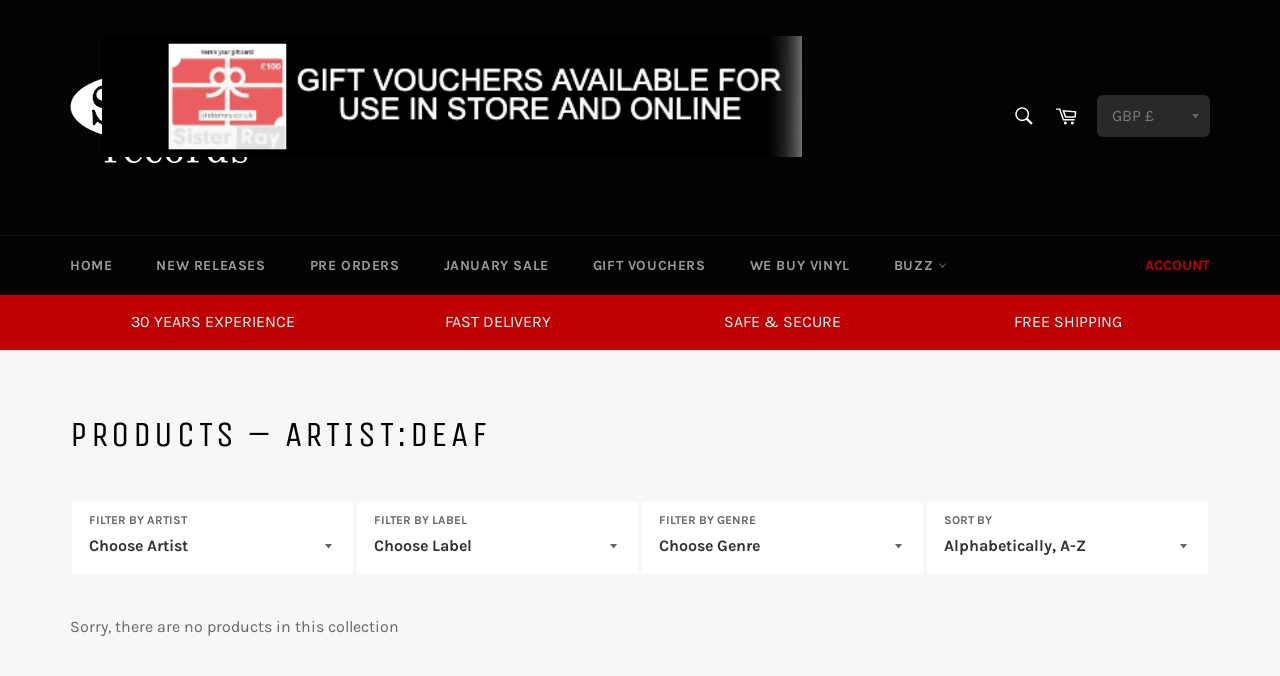

--- FILE ---
content_type: text/html; charset=utf-8
request_url: https://sisterray.co.uk/collections/all/artist-deaf
body_size: 83000
content:
<!doctype html>
<html class="no-js" lang="en">
<head>

  <meta charset="utf-8">
  <meta http-equiv="X-UA-Compatible" content="IE=edge,chrome=1">
  <meta name="viewport" content="width=device-width,initial-scale=1">
  <meta name="theme-color" content="#030303">

  
    <link rel="shortcut icon" href="//sisterray.co.uk/cdn/shop/files/iconfinder_record_40555_32x32.png?v=1613537775" type="image/png">
  

  <link rel="canonical" href="https://sisterray.co.uk/collections/all/artist-deaf">
  <title>
  Products &ndash; Tagged &quot;Artist:Deaf&quot; &ndash; Sister Ray
  </title>

  

  <!-- /snippets/social-meta-tags.liquid -->




<meta property="og:site_name" content="Sister Ray">
<meta property="og:url" content="https://sisterray.co.uk/collections/all/artist-deaf">
<meta property="og:title" content="Products">
<meta property="og:type" content="product.group">
<meta property="og:description" content="Home of Sister Ray Records - the world's most visited record store with over 30 years experience in the trade and based in the heart of London's Soho. Join the vinyl revival!">





  <meta name="twitter:site" content="@SisterRayStore/">

<meta name="twitter:card" content="summary_large_image">
<meta name="twitter:title" content="Products">
<meta name="twitter:description" content="Home of Sister Ray Records - the world's most visited record store with over 30 years experience in the trade and based in the heart of London's Soho. Join the vinyl revival!">

                <meta name="msvalidate.01" content="823C5C48DA44E2E012E5ABC6CE5096FB" />
  <script>
    document.documentElement.className = document.documentElement.className.replace('no-js', 'js');
  </script>
  <meta name="google-site-verification" content="sXCb7QmjK14OyhpMJNxoay6p9XSFkxFKm31AX-IE_jA" />

  <link href="//sisterray.co.uk/cdn/shop/t/16/assets/theme.scss.css?v=145914172191583236671762179380" rel="stylesheet" type="text/css" media="all" />

  <script>
    window.theme = window.theme || {};

    theme.strings = {
      stockAvailable: "1 available",
      addToCart: "Add to Cart",
      soldOut: "Sold Out",
      unavailable: "Unavailable",
      noStockAvailable: "The item could not be added to your cart because there are not enough in stock.",
      willNotShipUntil: "Will not ship until [date]",
      willBeInStockAfter: "Will be in stock after [date]",
      totalCartDiscount: "You're saving [savings]",
      addressError: "Error looking up that address",
      addressNoResults: "No results for that address",
      addressQueryLimit: "You have exceeded the Google API usage limit. Consider upgrading to a \u003ca href=\"https:\/\/developers.google.com\/maps\/premium\/usage-limits\"\u003ePremium Plan\u003c\/a\u003e.",
      authError: "There was a problem authenticating your Google Maps API Key.",
      slideNumber: "Slide [slide_number], current"
    };
  </script>

  <script src="//sisterray.co.uk/cdn/shop/t/16/assets/lazysizes.min.js?v=56045284683979784691719315891" async="async"></script>

  

  <script src="//sisterray.co.uk/cdn/shop/t/16/assets/vendor.js?v=103162974968393451391719315890" defer="defer"></script>

  

  <script src="//sisterray.co.uk/cdn/shop/t/16/assets/theme.js?v=74454783807023347811719315890" defer="defer"></script>

  <script>window.performance && window.performance.mark && window.performance.mark('shopify.content_for_header.start');</script><meta name="google-site-verification" content="75xF63ctOKLv5316ypTHEUMQWkD4P6YBg7mqswZWg5I">
<meta id="shopify-digital-wallet" name="shopify-digital-wallet" content="/9618849839/digital_wallets/dialog">
<meta name="shopify-checkout-api-token" content="57f2a1c0e325d0b2f04a49e84ccc83e6">
<meta id="in-context-paypal-metadata" data-shop-id="9618849839" data-venmo-supported="false" data-environment="production" data-locale="en_US" data-paypal-v4="true" data-currency="GBP">
<link rel="alternate" type="application/atom+xml" title="Feed" href="/collections/all/artist-deaf.atom" />
<script async="async" src="/checkouts/internal/preloads.js?locale=en-GB"></script>
<link rel="preconnect" href="https://shop.app" crossorigin="anonymous">
<script async="async" src="https://shop.app/checkouts/internal/preloads.js?locale=en-GB&shop_id=9618849839" crossorigin="anonymous"></script>
<script id="apple-pay-shop-capabilities" type="application/json">{"shopId":9618849839,"countryCode":"GB","currencyCode":"GBP","merchantCapabilities":["supports3DS"],"merchantId":"gid:\/\/shopify\/Shop\/9618849839","merchantName":"Sister Ray","requiredBillingContactFields":["postalAddress","email"],"requiredShippingContactFields":["postalAddress","email"],"shippingType":"shipping","supportedNetworks":["visa","maestro","masterCard","amex","discover","elo"],"total":{"type":"pending","label":"Sister Ray","amount":"1.00"},"shopifyPaymentsEnabled":true,"supportsSubscriptions":true}</script>
<script id="shopify-features" type="application/json">{"accessToken":"57f2a1c0e325d0b2f04a49e84ccc83e6","betas":["rich-media-storefront-analytics"],"domain":"sisterray.co.uk","predictiveSearch":true,"shopId":9618849839,"locale":"en"}</script>
<script>var Shopify = Shopify || {};
Shopify.shop = "sister-ray.myshopify.com";
Shopify.locale = "en";
Shopify.currency = {"active":"GBP","rate":"1.0"};
Shopify.country = "GB";
Shopify.theme = {"name":"SP | Main","id":169333752125,"schema_name":null,"schema_version":null,"theme_store_id":null,"role":"main"};
Shopify.theme.handle = "null";
Shopify.theme.style = {"id":null,"handle":null};
Shopify.cdnHost = "sisterray.co.uk/cdn";
Shopify.routes = Shopify.routes || {};
Shopify.routes.root = "/";</script>
<script type="module">!function(o){(o.Shopify=o.Shopify||{}).modules=!0}(window);</script>
<script>!function(o){function n(){var o=[];function n(){o.push(Array.prototype.slice.apply(arguments))}return n.q=o,n}var t=o.Shopify=o.Shopify||{};t.loadFeatures=n(),t.autoloadFeatures=n()}(window);</script>
<script>
  window.ShopifyPay = window.ShopifyPay || {};
  window.ShopifyPay.apiHost = "shop.app\/pay";
  window.ShopifyPay.redirectState = null;
</script>
<script id="shop-js-analytics" type="application/json">{"pageType":"collection"}</script>
<script defer="defer" async type="module" src="//sisterray.co.uk/cdn/shopifycloud/shop-js/modules/v2/client.init-shop-cart-sync_BApSsMSl.en.esm.js"></script>
<script defer="defer" async type="module" src="//sisterray.co.uk/cdn/shopifycloud/shop-js/modules/v2/chunk.common_CBoos6YZ.esm.js"></script>
<script type="module">
  await import("//sisterray.co.uk/cdn/shopifycloud/shop-js/modules/v2/client.init-shop-cart-sync_BApSsMSl.en.esm.js");
await import("//sisterray.co.uk/cdn/shopifycloud/shop-js/modules/v2/chunk.common_CBoos6YZ.esm.js");

  window.Shopify.SignInWithShop?.initShopCartSync?.({"fedCMEnabled":true,"windoidEnabled":true});

</script>
<script>
  window.Shopify = window.Shopify || {};
  if (!window.Shopify.featureAssets) window.Shopify.featureAssets = {};
  window.Shopify.featureAssets['shop-js'] = {"shop-cart-sync":["modules/v2/client.shop-cart-sync_DJczDl9f.en.esm.js","modules/v2/chunk.common_CBoos6YZ.esm.js"],"init-fed-cm":["modules/v2/client.init-fed-cm_BzwGC0Wi.en.esm.js","modules/v2/chunk.common_CBoos6YZ.esm.js"],"init-windoid":["modules/v2/client.init-windoid_BS26ThXS.en.esm.js","modules/v2/chunk.common_CBoos6YZ.esm.js"],"shop-cash-offers":["modules/v2/client.shop-cash-offers_DthCPNIO.en.esm.js","modules/v2/chunk.common_CBoos6YZ.esm.js","modules/v2/chunk.modal_Bu1hFZFC.esm.js"],"shop-button":["modules/v2/client.shop-button_D_JX508o.en.esm.js","modules/v2/chunk.common_CBoos6YZ.esm.js"],"init-shop-email-lookup-coordinator":["modules/v2/client.init-shop-email-lookup-coordinator_DFwWcvrS.en.esm.js","modules/v2/chunk.common_CBoos6YZ.esm.js"],"shop-toast-manager":["modules/v2/client.shop-toast-manager_tEhgP2F9.en.esm.js","modules/v2/chunk.common_CBoos6YZ.esm.js"],"shop-login-button":["modules/v2/client.shop-login-button_DwLgFT0K.en.esm.js","modules/v2/chunk.common_CBoos6YZ.esm.js","modules/v2/chunk.modal_Bu1hFZFC.esm.js"],"avatar":["modules/v2/client.avatar_BTnouDA3.en.esm.js"],"init-shop-cart-sync":["modules/v2/client.init-shop-cart-sync_BApSsMSl.en.esm.js","modules/v2/chunk.common_CBoos6YZ.esm.js"],"pay-button":["modules/v2/client.pay-button_BuNmcIr_.en.esm.js","modules/v2/chunk.common_CBoos6YZ.esm.js"],"init-shop-for-new-customer-accounts":["modules/v2/client.init-shop-for-new-customer-accounts_DrjXSI53.en.esm.js","modules/v2/client.shop-login-button_DwLgFT0K.en.esm.js","modules/v2/chunk.common_CBoos6YZ.esm.js","modules/v2/chunk.modal_Bu1hFZFC.esm.js"],"init-customer-accounts-sign-up":["modules/v2/client.init-customer-accounts-sign-up_TlVCiykN.en.esm.js","modules/v2/client.shop-login-button_DwLgFT0K.en.esm.js","modules/v2/chunk.common_CBoos6YZ.esm.js","modules/v2/chunk.modal_Bu1hFZFC.esm.js"],"shop-follow-button":["modules/v2/client.shop-follow-button_C5D3XtBb.en.esm.js","modules/v2/chunk.common_CBoos6YZ.esm.js","modules/v2/chunk.modal_Bu1hFZFC.esm.js"],"checkout-modal":["modules/v2/client.checkout-modal_8TC_1FUY.en.esm.js","modules/v2/chunk.common_CBoos6YZ.esm.js","modules/v2/chunk.modal_Bu1hFZFC.esm.js"],"init-customer-accounts":["modules/v2/client.init-customer-accounts_C0Oh2ljF.en.esm.js","modules/v2/client.shop-login-button_DwLgFT0K.en.esm.js","modules/v2/chunk.common_CBoos6YZ.esm.js","modules/v2/chunk.modal_Bu1hFZFC.esm.js"],"lead-capture":["modules/v2/client.lead-capture_Cq0gfm7I.en.esm.js","modules/v2/chunk.common_CBoos6YZ.esm.js","modules/v2/chunk.modal_Bu1hFZFC.esm.js"],"shop-login":["modules/v2/client.shop-login_BmtnoEUo.en.esm.js","modules/v2/chunk.common_CBoos6YZ.esm.js","modules/v2/chunk.modal_Bu1hFZFC.esm.js"],"payment-terms":["modules/v2/client.payment-terms_BHOWV7U_.en.esm.js","modules/v2/chunk.common_CBoos6YZ.esm.js","modules/v2/chunk.modal_Bu1hFZFC.esm.js"]};
</script>
<script>(function() {
  var isLoaded = false;
  function asyncLoad() {
    if (isLoaded) return;
    isLoaded = true;
    var urls = ["https:\/\/chimpstatic.com\/mcjs-connected\/js\/users\/bb2de80ea16671662a9b4c110\/7eec0ebe3efdffe56912180fd.js?shop=sister-ray.myshopify.com","https:\/\/cdn.shopify.com\/s\/files\/1\/0096\/1884\/9839\/t\/12\/assets\/globopreorder_init.js?shop=sister-ray.myshopify.com","https:\/\/static.affiliatly.com\/shopify\/v3\/shopify.js?affiliatly_code=AF-1030909\u0026shop=sister-ray.myshopify.com","\/\/cdn.shopify.com\/proxy\/a05de3ac388460837bb4912e19608e5d1515b1aa7e02b03b5f552a6d0c3b9ddd\/s.pandect.es\/scripts\/pandectes-core.js?shop=sister-ray.myshopify.com\u0026sp-cache-control=cHVibGljLCBtYXgtYWdlPTkwMA","\/\/backinstock.useamp.com\/widget\/54013_1767158066.js?category=bis\u0026v=6\u0026shop=sister-ray.myshopify.com"];
    for (var i = 0; i < urls.length; i++) {
      var s = document.createElement('script');
      s.type = 'text/javascript';
      s.async = true;
      s.src = urls[i];
      var x = document.getElementsByTagName('script')[0];
      x.parentNode.insertBefore(s, x);
    }
  };
  if(window.attachEvent) {
    window.attachEvent('onload', asyncLoad);
  } else {
    window.addEventListener('load', asyncLoad, false);
  }
})();</script>
<script id="__st">var __st={"a":9618849839,"offset":0,"reqid":"c1dc56d0-2a3d-46a9-b36d-230f67a99e56-1768877855","pageurl":"sisterray.co.uk\/collections\/all\/artist-deaf","u":"031bad0fc769","p":"collection"};</script>
<script>window.ShopifyPaypalV4VisibilityTracking = true;</script>
<script id="captcha-bootstrap">!function(){'use strict';const t='contact',e='account',n='new_comment',o=[[t,t],['blogs',n],['comments',n],[t,'customer']],c=[[e,'customer_login'],[e,'guest_login'],[e,'recover_customer_password'],[e,'create_customer']],r=t=>t.map((([t,e])=>`form[action*='/${t}']:not([data-nocaptcha='true']) input[name='form_type'][value='${e}']`)).join(','),a=t=>()=>t?[...document.querySelectorAll(t)].map((t=>t.form)):[];function s(){const t=[...o],e=r(t);return a(e)}const i='password',u='form_key',d=['recaptcha-v3-token','g-recaptcha-response','h-captcha-response',i],f=()=>{try{return window.sessionStorage}catch{return}},m='__shopify_v',_=t=>t.elements[u];function p(t,e,n=!1){try{const o=window.sessionStorage,c=JSON.parse(o.getItem(e)),{data:r}=function(t){const{data:e,action:n}=t;return t[m]||n?{data:e,action:n}:{data:t,action:n}}(c);for(const[e,n]of Object.entries(r))t.elements[e]&&(t.elements[e].value=n);n&&o.removeItem(e)}catch(o){console.error('form repopulation failed',{error:o})}}const l='form_type',E='cptcha';function T(t){t.dataset[E]=!0}const w=window,h=w.document,L='Shopify',v='ce_forms',y='captcha';let A=!1;((t,e)=>{const n=(g='f06e6c50-85a8-45c8-87d0-21a2b65856fe',I='https://cdn.shopify.com/shopifycloud/storefront-forms-hcaptcha/ce_storefront_forms_captcha_hcaptcha.v1.5.2.iife.js',D={infoText:'Protected by hCaptcha',privacyText:'Privacy',termsText:'Terms'},(t,e,n)=>{const o=w[L][v],c=o.bindForm;if(c)return c(t,g,e,D).then(n);var r;o.q.push([[t,g,e,D],n]),r=I,A||(h.body.append(Object.assign(h.createElement('script'),{id:'captcha-provider',async:!0,src:r})),A=!0)});var g,I,D;w[L]=w[L]||{},w[L][v]=w[L][v]||{},w[L][v].q=[],w[L][y]=w[L][y]||{},w[L][y].protect=function(t,e){n(t,void 0,e),T(t)},Object.freeze(w[L][y]),function(t,e,n,w,h,L){const[v,y,A,g]=function(t,e,n){const i=e?o:[],u=t?c:[],d=[...i,...u],f=r(d),m=r(i),_=r(d.filter((([t,e])=>n.includes(e))));return[a(f),a(m),a(_),s()]}(w,h,L),I=t=>{const e=t.target;return e instanceof HTMLFormElement?e:e&&e.form},D=t=>v().includes(t);t.addEventListener('submit',(t=>{const e=I(t);if(!e)return;const n=D(e)&&!e.dataset.hcaptchaBound&&!e.dataset.recaptchaBound,o=_(e),c=g().includes(e)&&(!o||!o.value);(n||c)&&t.preventDefault(),c&&!n&&(function(t){try{if(!f())return;!function(t){const e=f();if(!e)return;const n=_(t);if(!n)return;const o=n.value;o&&e.removeItem(o)}(t);const e=Array.from(Array(32),(()=>Math.random().toString(36)[2])).join('');!function(t,e){_(t)||t.append(Object.assign(document.createElement('input'),{type:'hidden',name:u})),t.elements[u].value=e}(t,e),function(t,e){const n=f();if(!n)return;const o=[...t.querySelectorAll(`input[type='${i}']`)].map((({name:t})=>t)),c=[...d,...o],r={};for(const[a,s]of new FormData(t).entries())c.includes(a)||(r[a]=s);n.setItem(e,JSON.stringify({[m]:1,action:t.action,data:r}))}(t,e)}catch(e){console.error('failed to persist form',e)}}(e),e.submit())}));const S=(t,e)=>{t&&!t.dataset[E]&&(n(t,e.some((e=>e===t))),T(t))};for(const o of['focusin','change'])t.addEventListener(o,(t=>{const e=I(t);D(e)&&S(e,y())}));const B=e.get('form_key'),M=e.get(l),P=B&&M;t.addEventListener('DOMContentLoaded',(()=>{const t=y();if(P)for(const e of t)e.elements[l].value===M&&p(e,B);[...new Set([...A(),...v().filter((t=>'true'===t.dataset.shopifyCaptcha))])].forEach((e=>S(e,t)))}))}(h,new URLSearchParams(w.location.search),n,t,e,['guest_login'])})(!0,!0)}();</script>
<script integrity="sha256-4kQ18oKyAcykRKYeNunJcIwy7WH5gtpwJnB7kiuLZ1E=" data-source-attribution="shopify.loadfeatures" defer="defer" src="//sisterray.co.uk/cdn/shopifycloud/storefront/assets/storefront/load_feature-a0a9edcb.js" crossorigin="anonymous"></script>
<script crossorigin="anonymous" defer="defer" src="//sisterray.co.uk/cdn/shopifycloud/storefront/assets/shopify_pay/storefront-65b4c6d7.js?v=20250812"></script>
<script data-source-attribution="shopify.dynamic_checkout.dynamic.init">var Shopify=Shopify||{};Shopify.PaymentButton=Shopify.PaymentButton||{isStorefrontPortableWallets:!0,init:function(){window.Shopify.PaymentButton.init=function(){};var t=document.createElement("script");t.src="https://sisterray.co.uk/cdn/shopifycloud/portable-wallets/latest/portable-wallets.en.js",t.type="module",document.head.appendChild(t)}};
</script>
<script data-source-attribution="shopify.dynamic_checkout.buyer_consent">
  function portableWalletsHideBuyerConsent(e){var t=document.getElementById("shopify-buyer-consent"),n=document.getElementById("shopify-subscription-policy-button");t&&n&&(t.classList.add("hidden"),t.setAttribute("aria-hidden","true"),n.removeEventListener("click",e))}function portableWalletsShowBuyerConsent(e){var t=document.getElementById("shopify-buyer-consent"),n=document.getElementById("shopify-subscription-policy-button");t&&n&&(t.classList.remove("hidden"),t.removeAttribute("aria-hidden"),n.addEventListener("click",e))}window.Shopify?.PaymentButton&&(window.Shopify.PaymentButton.hideBuyerConsent=portableWalletsHideBuyerConsent,window.Shopify.PaymentButton.showBuyerConsent=portableWalletsShowBuyerConsent);
</script>
<script data-source-attribution="shopify.dynamic_checkout.cart.bootstrap">document.addEventListener("DOMContentLoaded",(function(){function t(){return document.querySelector("shopify-accelerated-checkout-cart, shopify-accelerated-checkout")}if(t())Shopify.PaymentButton.init();else{new MutationObserver((function(e,n){t()&&(Shopify.PaymentButton.init(),n.disconnect())})).observe(document.body,{childList:!0,subtree:!0})}}));
</script>
<link id="shopify-accelerated-checkout-styles" rel="stylesheet" media="screen" href="https://sisterray.co.uk/cdn/shopifycloud/portable-wallets/latest/accelerated-checkout-backwards-compat.css" crossorigin="anonymous">
<style id="shopify-accelerated-checkout-cart">
        #shopify-buyer-consent {
  margin-top: 1em;
  display: inline-block;
  width: 100%;
}

#shopify-buyer-consent.hidden {
  display: none;
}

#shopify-subscription-policy-button {
  background: none;
  border: none;
  padding: 0;
  text-decoration: underline;
  font-size: inherit;
  cursor: pointer;
}

#shopify-subscription-policy-button::before {
  box-shadow: none;
}

      </style>

<script>window.performance && window.performance.mark && window.performance.mark('shopify.content_for_header.end');</script>
  <script type="text/javascript">window.moneyFormat = "£{{amount}}";
    window.shopCurrency = "GBP";
    window.assetsUrl = '//sisterray.co.uk/cdn/shop/t/16/assets/';
  </script>
  <link href="//sisterray.co.uk/cdn/shop/t/16/assets/globo.alsobought.css?v=143984948256761464431719315890" rel="stylesheet" type="text/css" media="all" />  <script src="//sisterray.co.uk/cdn/shop/t/16/assets/globo.alsobought.js?v=67159749617665473141719315890" data-instant-track type="text/javascript"></script>
  <script data-instant-track>
    var globoAlsoBought = new globoAlsoBought({
      apiUrl: "https://related-products.globosoftware.net/api",
      shop: "sister-ray.myshopify.com",
      domain: "sisterray.co.uk",
      view_name: 'globo.related',
      cart_properties_name: 'utm_source',
      cart_properties_value: 'globoRelatedProducts',
      manualRecommendations: {},
      discount: false,
      redirect: true,
      exclude_tags: [],
      carousel_items: 10,
      carousel_autoplay: true,
      productBoughtTogether: {
        enable: true,
        limit: 2,
        random: false,
        template: 3,
        thisItem: true,
        conditions: ["type","collection","tags","global"]
      },
      productRelated: {
        enable: false,
        limit: 10,
        random: false,
        template: 1,
        thisItem: false,
        conditions: ["vendor","type","collection","tags","global"]
      },
      cart: {
        enable: true,
        limit: 10,
        random: true,
        template: 1,
        conditions: ["tags","global"],
        products: []
      },no_image_url: "https://cdn.shopify.com/s/images/admin/no-image-large.gif"
    });
  </script>
  

  <!-- Hotjar Tracking Code for www.sisterray.co.uk -->
  <script>
      (function(h,o,t,j,a,r){
          h.hj=h.hj||function(){(h.hj.q=h.hj.q||[]).push(arguments)};
          h._hjSettings={hjid:1522348,hjsv:6};
          a=o.getElementsByTagName('head')[0];
          r=o.createElement('script');r.async=1;
          r.src=t+h._hjSettings.hjid+j+h._hjSettings.hjsv;
          a.appendChild(r);
      })(window,document,'https://static.hotjar.com/c/hotjar-','.js?sv=');
</script>
<!-- BEGIN app block: shopify://apps/judge-me-reviews/blocks/judgeme_core/61ccd3b1-a9f2-4160-9fe9-4fec8413e5d8 --><!-- Start of Judge.me Core -->






<link rel="dns-prefetch" href="https://cdnwidget.judge.me">
<link rel="dns-prefetch" href="https://cdn.judge.me">
<link rel="dns-prefetch" href="https://cdn1.judge.me">
<link rel="dns-prefetch" href="https://api.judge.me">

<script data-cfasync='false' class='jdgm-settings-script'>window.jdgmSettings={"pagination":5,"disable_web_reviews":false,"badge_no_review_text":"No reviews","badge_n_reviews_text":"{{ n }} review/reviews","badge_star_color":"#BE0000","hide_badge_preview_if_no_reviews":true,"badge_hide_text":false,"enforce_center_preview_badge":false,"widget_title":"Customer Reviews","widget_open_form_text":"Write a review","widget_close_form_text":"Cancel review","widget_refresh_page_text":"Refresh page","widget_summary_text":"Based on {{ number_of_reviews }} review/reviews","widget_no_review_text":"Be the first to write a review","widget_name_field_text":"Display name","widget_verified_name_field_text":"Verified Name (public)","widget_name_placeholder_text":"Display name","widget_required_field_error_text":"This field is required.","widget_email_field_text":"Email address","widget_verified_email_field_text":"Verified Email (private, can not be edited)","widget_email_placeholder_text":"Your email address","widget_email_field_error_text":"Please enter a valid email address.","widget_rating_field_text":"Rating","widget_review_title_field_text":"Review Title","widget_review_title_placeholder_text":"Give your review a title","widget_review_body_field_text":"Review content","widget_review_body_placeholder_text":"Start writing here...","widget_pictures_field_text":"Picture/Video (optional)","widget_submit_review_text":"Submit Review","widget_submit_verified_review_text":"Submit Verified Review","widget_submit_success_msg_with_auto_publish":"Thank you! Please refresh the page in a few moments to see your review. You can remove or edit your review by logging into \u003ca href='https://judge.me/login' target='_blank' rel='nofollow noopener'\u003eJudge.me\u003c/a\u003e","widget_submit_success_msg_no_auto_publish":"Thank you! Your review will be published as soon as it is approved by the shop admin. You can remove or edit your review by logging into \u003ca href='https://judge.me/login' target='_blank' rel='nofollow noopener'\u003eJudge.me\u003c/a\u003e","widget_show_default_reviews_out_of_total_text":"Showing {{ n_reviews_shown }} out of {{ n_reviews }} reviews.","widget_show_all_link_text":"Show all","widget_show_less_link_text":"Show less","widget_author_said_text":"{{ reviewer_name }} said:","widget_days_text":"{{ n }} days ago","widget_weeks_text":"{{ n }} week/weeks ago","widget_months_text":"{{ n }} month/months ago","widget_years_text":"{{ n }} year/years ago","widget_yesterday_text":"Yesterday","widget_today_text":"Today","widget_replied_text":"\u003e\u003e {{ shop_name }} replied:","widget_read_more_text":"Read more","widget_reviewer_name_as_initial":"","widget_rating_filter_color":"#fbcd0a","widget_rating_filter_see_all_text":"See all reviews","widget_sorting_most_recent_text":"Most Recent","widget_sorting_highest_rating_text":"Highest Rating","widget_sorting_lowest_rating_text":"Lowest Rating","widget_sorting_with_pictures_text":"Only Pictures","widget_sorting_most_helpful_text":"Most Helpful","widget_open_question_form_text":"Ask a question","widget_reviews_subtab_text":"Reviews","widget_questions_subtab_text":"Questions","widget_question_label_text":"Question","widget_answer_label_text":"Answer","widget_question_placeholder_text":"Write your question here","widget_submit_question_text":"Submit Question","widget_question_submit_success_text":"Thank you for your question! We will notify you once it gets answered.","widget_star_color":"#BE0000","verified_badge_text":"Verified","verified_badge_bg_color":"","verified_badge_text_color":"","verified_badge_placement":"left-of-reviewer-name","widget_review_max_height":"","widget_hide_border":false,"widget_social_share":false,"widget_thumb":false,"widget_review_location_show":false,"widget_location_format":"","all_reviews_include_out_of_store_products":true,"all_reviews_out_of_store_text":"(out of store)","all_reviews_pagination":100,"all_reviews_product_name_prefix_text":"about","enable_review_pictures":true,"enable_question_anwser":false,"widget_theme":"default","review_date_format":"mm/dd/yyyy","default_sort_method":"most-recent","widget_product_reviews_subtab_text":"Product Reviews","widget_shop_reviews_subtab_text":"Shop Reviews","widget_other_products_reviews_text":"Reviews for other products","widget_store_reviews_subtab_text":"Store reviews","widget_no_store_reviews_text":"This store hasn't received any reviews yet","widget_web_restriction_product_reviews_text":"This product hasn't received any reviews yet","widget_no_items_text":"No items found","widget_show_more_text":"Show more","widget_write_a_store_review_text":"Write a Store Review","widget_other_languages_heading":"Reviews in Other Languages","widget_translate_review_text":"Translate review to {{ language }}","widget_translating_review_text":"Translating...","widget_show_original_translation_text":"Show original ({{ language }})","widget_translate_review_failed_text":"Review couldn't be translated.","widget_translate_review_retry_text":"Retry","widget_translate_review_try_again_later_text":"Try again later","show_product_url_for_grouped_product":false,"widget_sorting_pictures_first_text":"Pictures First","show_pictures_on_all_rev_page_mobile":false,"show_pictures_on_all_rev_page_desktop":false,"floating_tab_hide_mobile_install_preference":false,"floating_tab_button_name":"★ Reviews","floating_tab_title":"Let customers speak for us","floating_tab_button_color":"","floating_tab_button_background_color":"","floating_tab_url":"","floating_tab_url_enabled":false,"floating_tab_tab_style":"text","all_reviews_text_badge_text":"Customers rate us {{ shop.metafields.judgeme.all_reviews_rating | round: 1 }}/5 based on {{ shop.metafields.judgeme.all_reviews_count }} reviews.","all_reviews_text_badge_text_branded_style":"{{ shop.metafields.judgeme.all_reviews_rating | round: 1 }} out of 5 stars based on {{ shop.metafields.judgeme.all_reviews_count }} reviews","is_all_reviews_text_badge_a_link":false,"show_stars_for_all_reviews_text_badge":false,"all_reviews_text_badge_url":"","all_reviews_text_style":"branded","all_reviews_text_color_style":"judgeme_brand_color","all_reviews_text_color":"#108474","all_reviews_text_show_jm_brand":false,"featured_carousel_show_header":true,"featured_carousel_title":"Let customers speak for us","testimonials_carousel_title":"Customers are saying","videos_carousel_title":"Real customer stories","cards_carousel_title":"Customers are saying","featured_carousel_count_text":"from {{ n }} reviews","featured_carousel_add_link_to_all_reviews_page":false,"featured_carousel_url":"","featured_carousel_show_images":true,"featured_carousel_autoslide_interval":5,"featured_carousel_arrows_on_the_sides":false,"featured_carousel_height":250,"featured_carousel_width":80,"featured_carousel_image_size":0,"featured_carousel_image_height":250,"featured_carousel_arrow_color":"#eeeeee","verified_count_badge_style":"branded","verified_count_badge_orientation":"horizontal","verified_count_badge_color_style":"judgeme_brand_color","verified_count_badge_color":"#108474","is_verified_count_badge_a_link":false,"verified_count_badge_url":"","verified_count_badge_show_jm_brand":true,"widget_rating_preset_default":5,"widget_first_sub_tab":"product-reviews","widget_show_histogram":true,"widget_histogram_use_custom_color":false,"widget_pagination_use_custom_color":false,"widget_star_use_custom_color":false,"widget_verified_badge_use_custom_color":false,"widget_write_review_use_custom_color":false,"picture_reminder_submit_button":"Upload Pictures","enable_review_videos":false,"mute_video_by_default":false,"widget_sorting_videos_first_text":"Videos First","widget_review_pending_text":"Pending","featured_carousel_items_for_large_screen":3,"social_share_options_order":"Facebook,Twitter","remove_microdata_snippet":false,"disable_json_ld":false,"enable_json_ld_products":false,"preview_badge_show_question_text":false,"preview_badge_no_question_text":"No questions","preview_badge_n_question_text":"{{ number_of_questions }} question/questions","qa_badge_show_icon":false,"qa_badge_position":"same-row","remove_judgeme_branding":false,"widget_add_search_bar":false,"widget_search_bar_placeholder":"Search","widget_sorting_verified_only_text":"Verified only","featured_carousel_theme":"default","featured_carousel_show_rating":true,"featured_carousel_show_title":true,"featured_carousel_show_body":true,"featured_carousel_show_date":false,"featured_carousel_show_reviewer":true,"featured_carousel_show_product":false,"featured_carousel_header_background_color":"#108474","featured_carousel_header_text_color":"#ffffff","featured_carousel_name_product_separator":"reviewed","featured_carousel_full_star_background":"#108474","featured_carousel_empty_star_background":"#dadada","featured_carousel_vertical_theme_background":"#f9fafb","featured_carousel_verified_badge_enable":true,"featured_carousel_verified_badge_color":"#108474","featured_carousel_border_style":"round","featured_carousel_review_line_length_limit":3,"featured_carousel_more_reviews_button_text":"Read more reviews","featured_carousel_view_product_button_text":"View product","all_reviews_page_load_reviews_on":"scroll","all_reviews_page_load_more_text":"Load More Reviews","disable_fb_tab_reviews":false,"enable_ajax_cdn_cache":false,"widget_advanced_speed_features":5,"widget_public_name_text":"displayed publicly like","default_reviewer_name":"John Smith","default_reviewer_name_has_non_latin":true,"widget_reviewer_anonymous":"Anonymous","medals_widget_title":"Judge.me Review Medals","medals_widget_background_color":"#f9fafb","medals_widget_position":"footer_all_pages","medals_widget_border_color":"#f9fafb","medals_widget_verified_text_position":"left","medals_widget_use_monochromatic_version":false,"medals_widget_elements_color":"#108474","show_reviewer_avatar":true,"widget_invalid_yt_video_url_error_text":"Not a YouTube video URL","widget_max_length_field_error_text":"Please enter no more than {0} characters.","widget_show_country_flag":false,"widget_show_collected_via_shop_app":true,"widget_verified_by_shop_badge_style":"light","widget_verified_by_shop_text":"Verified by Shop","widget_show_photo_gallery":false,"widget_load_with_code_splitting":true,"widget_ugc_install_preference":false,"widget_ugc_title":"Made by us, Shared by you","widget_ugc_subtitle":"Tag us to see your picture featured in our page","widget_ugc_arrows_color":"#ffffff","widget_ugc_primary_button_text":"Buy Now","widget_ugc_primary_button_background_color":"#108474","widget_ugc_primary_button_text_color":"#ffffff","widget_ugc_primary_button_border_width":"0","widget_ugc_primary_button_border_style":"none","widget_ugc_primary_button_border_color":"#108474","widget_ugc_primary_button_border_radius":"25","widget_ugc_secondary_button_text":"Load More","widget_ugc_secondary_button_background_color":"#ffffff","widget_ugc_secondary_button_text_color":"#108474","widget_ugc_secondary_button_border_width":"2","widget_ugc_secondary_button_border_style":"solid","widget_ugc_secondary_button_border_color":"#108474","widget_ugc_secondary_button_border_radius":"25","widget_ugc_reviews_button_text":"View Reviews","widget_ugc_reviews_button_background_color":"#ffffff","widget_ugc_reviews_button_text_color":"#108474","widget_ugc_reviews_button_border_width":"2","widget_ugc_reviews_button_border_style":"solid","widget_ugc_reviews_button_border_color":"#108474","widget_ugc_reviews_button_border_radius":"25","widget_ugc_reviews_button_link_to":"judgeme-reviews-page","widget_ugc_show_post_date":true,"widget_ugc_max_width":"800","widget_rating_metafield_value_type":true,"widget_primary_color":"#BE0000","widget_enable_secondary_color":false,"widget_secondary_color":"#edf5f5","widget_summary_average_rating_text":"{{ average_rating }} out of 5","widget_media_grid_title":"Customer photos \u0026 videos","widget_media_grid_see_more_text":"See more","widget_round_style":false,"widget_show_product_medals":true,"widget_verified_by_judgeme_text":"Verified by Judge.me","widget_show_store_medals":true,"widget_verified_by_judgeme_text_in_store_medals":"Verified by Judge.me","widget_media_field_exceed_quantity_message":"Sorry, we can only accept {{ max_media }} for one review.","widget_media_field_exceed_limit_message":"{{ file_name }} is too large, please select a {{ media_type }} less than {{ size_limit }}MB.","widget_review_submitted_text":"Review Submitted!","widget_question_submitted_text":"Question Submitted!","widget_close_form_text_question":"Cancel","widget_write_your_answer_here_text":"Write your answer here","widget_enabled_branded_link":true,"widget_show_collected_by_judgeme":false,"widget_reviewer_name_color":"","widget_write_review_text_color":"","widget_write_review_bg_color":"","widget_collected_by_judgeme_text":"collected by Judge.me","widget_pagination_type":"standard","widget_load_more_text":"Load More","widget_load_more_color":"#108474","widget_full_review_text":"Full Review","widget_read_more_reviews_text":"Read More Reviews","widget_read_questions_text":"Read Questions","widget_questions_and_answers_text":"Questions \u0026 Answers","widget_verified_by_text":"Verified by","widget_verified_text":"Verified","widget_number_of_reviews_text":"{{ number_of_reviews }} reviews","widget_back_button_text":"Back","widget_next_button_text":"Next","widget_custom_forms_filter_button":"Filters","custom_forms_style":"horizontal","widget_show_review_information":false,"how_reviews_are_collected":"How reviews are collected?","widget_show_review_keywords":false,"widget_gdpr_statement":"How we use your data: We'll only contact you about the review you left, and only if necessary. By submitting your review, you agree to Judge.me's \u003ca href='https://judge.me/terms' target='_blank' rel='nofollow noopener'\u003eterms\u003c/a\u003e, \u003ca href='https://judge.me/privacy' target='_blank' rel='nofollow noopener'\u003eprivacy\u003c/a\u003e and \u003ca href='https://judge.me/content-policy' target='_blank' rel='nofollow noopener'\u003econtent\u003c/a\u003e policies.","widget_multilingual_sorting_enabled":false,"widget_translate_review_content_enabled":false,"widget_translate_review_content_method":"manual","popup_widget_review_selection":"automatically_with_pictures","popup_widget_round_border_style":true,"popup_widget_show_title":true,"popup_widget_show_body":true,"popup_widget_show_reviewer":false,"popup_widget_show_product":true,"popup_widget_show_pictures":true,"popup_widget_use_review_picture":true,"popup_widget_show_on_home_page":true,"popup_widget_show_on_product_page":true,"popup_widget_show_on_collection_page":true,"popup_widget_show_on_cart_page":true,"popup_widget_position":"bottom_left","popup_widget_first_review_delay":5,"popup_widget_duration":5,"popup_widget_interval":5,"popup_widget_review_count":5,"popup_widget_hide_on_mobile":true,"review_snippet_widget_round_border_style":true,"review_snippet_widget_card_color":"#FFFFFF","review_snippet_widget_slider_arrows_background_color":"#FFFFFF","review_snippet_widget_slider_arrows_color":"#000000","review_snippet_widget_star_color":"#108474","show_product_variant":false,"all_reviews_product_variant_label_text":"Variant: ","widget_show_verified_branding":true,"widget_ai_summary_title":"Customers say","widget_ai_summary_disclaimer":"AI-powered review summary based on recent customer reviews","widget_show_ai_summary":false,"widget_show_ai_summary_bg":false,"widget_show_review_title_input":false,"redirect_reviewers_invited_via_email":"external_form","request_store_review_after_product_review":true,"request_review_other_products_in_order":false,"review_form_color_scheme":"default","review_form_corner_style":"square","review_form_star_color":{},"review_form_text_color":"#333333","review_form_background_color":"#ffffff","review_form_field_background_color":"#fafafa","review_form_button_color":{},"review_form_button_text_color":"#ffffff","review_form_modal_overlay_color":"#000000","review_content_screen_title_text":"How would you rate this product?","review_content_introduction_text":"We would love it if you would share a bit about your experience.","store_review_form_title_text":"How would you rate this store?","store_review_form_introduction_text":"We would love it if you would share a bit about your experience.","show_review_guidance_text":true,"one_star_review_guidance_text":"Poor","five_star_review_guidance_text":"Great","customer_information_screen_title_text":"About you","customer_information_introduction_text":"Please tell us more about you.","custom_questions_screen_title_text":"Your experience in more detail","custom_questions_introduction_text":"Here are a few questions to help us understand more about your experience.","review_submitted_screen_title_text":"Thanks for your review!","review_submitted_screen_thank_you_text":"We are processing it and it will appear on the store soon.","review_submitted_screen_email_verification_text":"Please confirm your email by clicking the link we just sent you. This helps us keep reviews authentic.","review_submitted_request_store_review_text":"Would you like to share your experience of shopping with us?","review_submitted_review_other_products_text":"Would you like to review these products?","store_review_screen_title_text":"Would you like to share your experience of shopping with us?","store_review_introduction_text":"We value your feedback and use it to improve. Please share any thoughts or suggestions you have.","reviewer_media_screen_title_picture_text":"Share a picture","reviewer_media_introduction_picture_text":"Upload a photo to support your review.","reviewer_media_screen_title_video_text":"Share a video","reviewer_media_introduction_video_text":"Upload a video to support your review.","reviewer_media_screen_title_picture_or_video_text":"Share a picture or video","reviewer_media_introduction_picture_or_video_text":"Upload a photo or video to support your review.","reviewer_media_youtube_url_text":"Paste your Youtube URL here","advanced_settings_next_step_button_text":"Next","advanced_settings_close_review_button_text":"Close","modal_write_review_flow":true,"write_review_flow_required_text":"Required","write_review_flow_privacy_message_text":"We respect your privacy.","write_review_flow_anonymous_text":"Post review as anonymous","write_review_flow_visibility_text":"This won't be visible to other customers.","write_review_flow_multiple_selection_help_text":"Select as many as you like","write_review_flow_single_selection_help_text":"Select one option","write_review_flow_required_field_error_text":"This field is required","write_review_flow_invalid_email_error_text":"Please enter a valid email address","write_review_flow_max_length_error_text":"Max. {{ max_length }} characters.","write_review_flow_media_upload_text":"\u003cb\u003eClick to upload\u003c/b\u003e or drag and drop","write_review_flow_gdpr_statement":"We'll only contact you about your review if necessary. By submitting your review, you agree to our \u003ca href='https://judge.me/terms' target='_blank' rel='nofollow noopener'\u003eterms and conditions\u003c/a\u003e and \u003ca href='https://judge.me/privacy' target='_blank' rel='nofollow noopener'\u003eprivacy policy\u003c/a\u003e.","rating_only_reviews_enabled":false,"show_negative_reviews_help_screen":false,"new_review_flow_help_screen_rating_threshold":3,"negative_review_resolution_screen_title_text":"Tell us more","negative_review_resolution_text":"Your experience matters to us. If there were issues with your purchase, we're here to help. Feel free to reach out to us, we'd love the opportunity to make things right.","negative_review_resolution_button_text":"Contact us","negative_review_resolution_proceed_with_review_text":"Leave a review","negative_review_resolution_subject":"Issue with purchase from {{ shop_name }}.{{ order_name }}","preview_badge_collection_page_install_status":false,"widget_review_custom_css":"","preview_badge_custom_css":"","preview_badge_stars_count":"5-stars","featured_carousel_custom_css":"","floating_tab_custom_css":"","all_reviews_widget_custom_css":"","medals_widget_custom_css":"","verified_badge_custom_css":"","all_reviews_text_custom_css":"","transparency_badges_collected_via_store_invite":false,"transparency_badges_from_another_provider":false,"transparency_badges_collected_from_store_visitor":false,"transparency_badges_collected_by_verified_review_provider":false,"transparency_badges_earned_reward":false,"transparency_badges_collected_via_store_invite_text":"Review collected via store invitation","transparency_badges_from_another_provider_text":"Review collected from another provider","transparency_badges_collected_from_store_visitor_text":"Review collected from a store visitor","transparency_badges_written_in_google_text":"Review written in Google","transparency_badges_written_in_etsy_text":"Review written in Etsy","transparency_badges_written_in_shop_app_text":"Review written in Shop App","transparency_badges_earned_reward_text":"Review earned a reward for future purchase","product_review_widget_per_page":10,"widget_store_review_label_text":"Review about the store","checkout_comment_extension_title_on_product_page":"Customer Comments","checkout_comment_extension_num_latest_comment_show":5,"checkout_comment_extension_format":"name_and_timestamp","checkout_comment_customer_name":"last_initial","checkout_comment_comment_notification":true,"preview_badge_collection_page_install_preference":false,"preview_badge_home_page_install_preference":false,"preview_badge_product_page_install_preference":false,"review_widget_install_preference":"","review_carousel_install_preference":false,"floating_reviews_tab_install_preference":"none","verified_reviews_count_badge_install_preference":false,"all_reviews_text_install_preference":false,"review_widget_best_location":false,"judgeme_medals_install_preference":false,"review_widget_revamp_enabled":false,"review_widget_qna_enabled":false,"review_widget_header_theme":"minimal","review_widget_widget_title_enabled":true,"review_widget_header_text_size":"medium","review_widget_header_text_weight":"regular","review_widget_average_rating_style":"compact","review_widget_bar_chart_enabled":true,"review_widget_bar_chart_type":"numbers","review_widget_bar_chart_style":"standard","review_widget_expanded_media_gallery_enabled":false,"review_widget_reviews_section_theme":"standard","review_widget_image_style":"thumbnails","review_widget_review_image_ratio":"square","review_widget_stars_size":"medium","review_widget_verified_badge":"standard_text","review_widget_review_title_text_size":"medium","review_widget_review_text_size":"medium","review_widget_review_text_length":"medium","review_widget_number_of_columns_desktop":3,"review_widget_carousel_transition_speed":5,"review_widget_custom_questions_answers_display":"always","review_widget_button_text_color":"#FFFFFF","review_widget_text_color":"#000000","review_widget_lighter_text_color":"#7B7B7B","review_widget_corner_styling":"soft","review_widget_review_word_singular":"review","review_widget_review_word_plural":"reviews","review_widget_voting_label":"Helpful?","review_widget_shop_reply_label":"Reply from {{ shop_name }}:","review_widget_filters_title":"Filters","qna_widget_question_word_singular":"Question","qna_widget_question_word_plural":"Questions","qna_widget_answer_reply_label":"Answer from {{ answerer_name }}:","qna_content_screen_title_text":"Ask a question about this product","qna_widget_question_required_field_error_text":"Please enter your question.","qna_widget_flow_gdpr_statement":"We'll only contact you about your question if necessary. By submitting your question, you agree to our \u003ca href='https://judge.me/terms' target='_blank' rel='nofollow noopener'\u003eterms and conditions\u003c/a\u003e and \u003ca href='https://judge.me/privacy' target='_blank' rel='nofollow noopener'\u003eprivacy policy\u003c/a\u003e.","qna_widget_question_submitted_text":"Thanks for your question!","qna_widget_close_form_text_question":"Close","qna_widget_question_submit_success_text":"We’ll notify you by email when your question is answered.","all_reviews_widget_v2025_enabled":false,"all_reviews_widget_v2025_header_theme":"default","all_reviews_widget_v2025_widget_title_enabled":true,"all_reviews_widget_v2025_header_text_size":"medium","all_reviews_widget_v2025_header_text_weight":"regular","all_reviews_widget_v2025_average_rating_style":"compact","all_reviews_widget_v2025_bar_chart_enabled":true,"all_reviews_widget_v2025_bar_chart_type":"numbers","all_reviews_widget_v2025_bar_chart_style":"standard","all_reviews_widget_v2025_expanded_media_gallery_enabled":false,"all_reviews_widget_v2025_show_store_medals":true,"all_reviews_widget_v2025_show_photo_gallery":true,"all_reviews_widget_v2025_show_review_keywords":false,"all_reviews_widget_v2025_show_ai_summary":false,"all_reviews_widget_v2025_show_ai_summary_bg":false,"all_reviews_widget_v2025_add_search_bar":false,"all_reviews_widget_v2025_default_sort_method":"most-recent","all_reviews_widget_v2025_reviews_per_page":10,"all_reviews_widget_v2025_reviews_section_theme":"default","all_reviews_widget_v2025_image_style":"thumbnails","all_reviews_widget_v2025_review_image_ratio":"square","all_reviews_widget_v2025_stars_size":"medium","all_reviews_widget_v2025_verified_badge":"bold_badge","all_reviews_widget_v2025_review_title_text_size":"medium","all_reviews_widget_v2025_review_text_size":"medium","all_reviews_widget_v2025_review_text_length":"medium","all_reviews_widget_v2025_number_of_columns_desktop":3,"all_reviews_widget_v2025_carousel_transition_speed":5,"all_reviews_widget_v2025_custom_questions_answers_display":"always","all_reviews_widget_v2025_show_product_variant":false,"all_reviews_widget_v2025_show_reviewer_avatar":true,"all_reviews_widget_v2025_reviewer_name_as_initial":"","all_reviews_widget_v2025_review_location_show":false,"all_reviews_widget_v2025_location_format":"","all_reviews_widget_v2025_show_country_flag":false,"all_reviews_widget_v2025_verified_by_shop_badge_style":"light","all_reviews_widget_v2025_social_share":false,"all_reviews_widget_v2025_social_share_options_order":"Facebook,Twitter,LinkedIn,Pinterest","all_reviews_widget_v2025_pagination_type":"standard","all_reviews_widget_v2025_button_text_color":"#FFFFFF","all_reviews_widget_v2025_text_color":"#000000","all_reviews_widget_v2025_lighter_text_color":"#7B7B7B","all_reviews_widget_v2025_corner_styling":"soft","all_reviews_widget_v2025_title":"Customer reviews","all_reviews_widget_v2025_ai_summary_title":"Customers say about this store","all_reviews_widget_v2025_no_review_text":"Be the first to write a review","platform":"shopify","branding_url":"https://app.judge.me/reviews","branding_text":"Powered by Judge.me","locale":"en","reply_name":"Sister Ray","widget_version":"3.0","footer":true,"autopublish":true,"review_dates":true,"enable_custom_form":false,"shop_locale":"en","enable_multi_locales_translations":true,"show_review_title_input":false,"review_verification_email_status":"always","can_be_branded":true,"reply_name_text":"Sister Ray"};</script> <style class='jdgm-settings-style'>.jdgm-xx{left:0}:root{--jdgm-primary-color: #BE0000;--jdgm-secondary-color: rgba(190,0,0,0.1);--jdgm-star-color: #BE0000;--jdgm-write-review-text-color: white;--jdgm-write-review-bg-color: #BE0000;--jdgm-paginate-color: #BE0000;--jdgm-border-radius: 0;--jdgm-reviewer-name-color: #BE0000}.jdgm-histogram__bar-content{background-color:#BE0000}.jdgm-rev[data-verified-buyer=true] .jdgm-rev__icon.jdgm-rev__icon:after,.jdgm-rev__buyer-badge.jdgm-rev__buyer-badge{color:white;background-color:#BE0000}.jdgm-review-widget--small .jdgm-gallery.jdgm-gallery .jdgm-gallery__thumbnail-link:nth-child(8) .jdgm-gallery__thumbnail-wrapper.jdgm-gallery__thumbnail-wrapper:before{content:"See more"}@media only screen and (min-width: 768px){.jdgm-gallery.jdgm-gallery .jdgm-gallery__thumbnail-link:nth-child(8) .jdgm-gallery__thumbnail-wrapper.jdgm-gallery__thumbnail-wrapper:before{content:"See more"}}.jdgm-preview-badge .jdgm-star.jdgm-star{color:#BE0000}.jdgm-prev-badge[data-average-rating='0.00']{display:none !important}.jdgm-author-all-initials{display:none !important}.jdgm-author-last-initial{display:none !important}.jdgm-rev-widg__title{visibility:hidden}.jdgm-rev-widg__summary-text{visibility:hidden}.jdgm-prev-badge__text{visibility:hidden}.jdgm-rev__prod-link-prefix:before{content:'about'}.jdgm-rev__variant-label:before{content:'Variant: '}.jdgm-rev__out-of-store-text:before{content:'(out of store)'}@media only screen and (min-width: 768px){.jdgm-rev__pics .jdgm-rev_all-rev-page-picture-separator,.jdgm-rev__pics .jdgm-rev__product-picture{display:none}}@media only screen and (max-width: 768px){.jdgm-rev__pics .jdgm-rev_all-rev-page-picture-separator,.jdgm-rev__pics .jdgm-rev__product-picture{display:none}}.jdgm-preview-badge[data-template="product"]{display:none !important}.jdgm-preview-badge[data-template="collection"]{display:none !important}.jdgm-preview-badge[data-template="index"]{display:none !important}.jdgm-review-widget[data-from-snippet="true"]{display:none !important}.jdgm-verified-count-badget[data-from-snippet="true"]{display:none !important}.jdgm-carousel-wrapper[data-from-snippet="true"]{display:none !important}.jdgm-all-reviews-text[data-from-snippet="true"]{display:none !important}.jdgm-medals-section[data-from-snippet="true"]{display:none !important}.jdgm-ugc-media-wrapper[data-from-snippet="true"]{display:none !important}.jdgm-rev__transparency-badge[data-badge-type="review_collected_via_store_invitation"]{display:none !important}.jdgm-rev__transparency-badge[data-badge-type="review_collected_from_another_provider"]{display:none !important}.jdgm-rev__transparency-badge[data-badge-type="review_collected_from_store_visitor"]{display:none !important}.jdgm-rev__transparency-badge[data-badge-type="review_written_in_etsy"]{display:none !important}.jdgm-rev__transparency-badge[data-badge-type="review_written_in_google_business"]{display:none !important}.jdgm-rev__transparency-badge[data-badge-type="review_written_in_shop_app"]{display:none !important}.jdgm-rev__transparency-badge[data-badge-type="review_earned_for_future_purchase"]{display:none !important}.jdgm-review-snippet-widget .jdgm-rev-snippet-widget__cards-container .jdgm-rev-snippet-card{border-radius:8px;background:#fff}.jdgm-review-snippet-widget .jdgm-rev-snippet-widget__cards-container .jdgm-rev-snippet-card__rev-rating .jdgm-star{color:#108474}.jdgm-review-snippet-widget .jdgm-rev-snippet-widget__prev-btn,.jdgm-review-snippet-widget .jdgm-rev-snippet-widget__next-btn{border-radius:50%;background:#fff}.jdgm-review-snippet-widget .jdgm-rev-snippet-widget__prev-btn>svg,.jdgm-review-snippet-widget .jdgm-rev-snippet-widget__next-btn>svg{fill:#000}.jdgm-full-rev-modal.rev-snippet-widget .jm-mfp-container .jm-mfp-content,.jdgm-full-rev-modal.rev-snippet-widget .jm-mfp-container .jdgm-full-rev__icon,.jdgm-full-rev-modal.rev-snippet-widget .jm-mfp-container .jdgm-full-rev__pic-img,.jdgm-full-rev-modal.rev-snippet-widget .jm-mfp-container .jdgm-full-rev__reply{border-radius:8px}.jdgm-full-rev-modal.rev-snippet-widget .jm-mfp-container .jdgm-full-rev[data-verified-buyer="true"] .jdgm-full-rev__icon::after{border-radius:8px}.jdgm-full-rev-modal.rev-snippet-widget .jm-mfp-container .jdgm-full-rev .jdgm-rev__buyer-badge{border-radius:calc( 8px / 2 )}.jdgm-full-rev-modal.rev-snippet-widget .jm-mfp-container .jdgm-full-rev .jdgm-full-rev__replier::before{content:'Sister Ray'}.jdgm-full-rev-modal.rev-snippet-widget .jm-mfp-container .jdgm-full-rev .jdgm-full-rev__product-button{border-radius:calc( 8px * 6 )}
</style> <style class='jdgm-settings-style'></style>

  
  
  
  <style class='jdgm-miracle-styles'>
  @-webkit-keyframes jdgm-spin{0%{-webkit-transform:rotate(0deg);-ms-transform:rotate(0deg);transform:rotate(0deg)}100%{-webkit-transform:rotate(359deg);-ms-transform:rotate(359deg);transform:rotate(359deg)}}@keyframes jdgm-spin{0%{-webkit-transform:rotate(0deg);-ms-transform:rotate(0deg);transform:rotate(0deg)}100%{-webkit-transform:rotate(359deg);-ms-transform:rotate(359deg);transform:rotate(359deg)}}@font-face{font-family:'JudgemeStar';src:url("[data-uri]") format("woff");font-weight:normal;font-style:normal}.jdgm-star{font-family:'JudgemeStar';display:inline !important;text-decoration:none !important;padding:0 4px 0 0 !important;margin:0 !important;font-weight:bold;opacity:1;-webkit-font-smoothing:antialiased;-moz-osx-font-smoothing:grayscale}.jdgm-star:hover{opacity:1}.jdgm-star:last-of-type{padding:0 !important}.jdgm-star.jdgm--on:before{content:"\e000"}.jdgm-star.jdgm--off:before{content:"\e001"}.jdgm-star.jdgm--half:before{content:"\e002"}.jdgm-widget *{margin:0;line-height:1.4;-webkit-box-sizing:border-box;-moz-box-sizing:border-box;box-sizing:border-box;-webkit-overflow-scrolling:touch}.jdgm-hidden{display:none !important;visibility:hidden !important}.jdgm-temp-hidden{display:none}.jdgm-spinner{width:40px;height:40px;margin:auto;border-radius:50%;border-top:2px solid #eee;border-right:2px solid #eee;border-bottom:2px solid #eee;border-left:2px solid #ccc;-webkit-animation:jdgm-spin 0.8s infinite linear;animation:jdgm-spin 0.8s infinite linear}.jdgm-spinner:empty{display:block}.jdgm-prev-badge{display:block !important}

</style>


  
  
   


<script data-cfasync='false' class='jdgm-script'>
!function(e){window.jdgm=window.jdgm||{},jdgm.CDN_HOST="https://cdnwidget.judge.me/",jdgm.CDN_HOST_ALT="https://cdn2.judge.me/cdn/widget_frontend/",jdgm.API_HOST="https://api.judge.me/",jdgm.CDN_BASE_URL="https://cdn.shopify.com/extensions/019bd8d1-7316-7084-ad16-a5cae1fbcea4/judgeme-extensions-298/assets/",
jdgm.docReady=function(d){(e.attachEvent?"complete"===e.readyState:"loading"!==e.readyState)?
setTimeout(d,0):e.addEventListener("DOMContentLoaded",d)},jdgm.loadCSS=function(d,t,o,a){
!o&&jdgm.loadCSS.requestedUrls.indexOf(d)>=0||(jdgm.loadCSS.requestedUrls.push(d),
(a=e.createElement("link")).rel="stylesheet",a.class="jdgm-stylesheet",a.media="nope!",
a.href=d,a.onload=function(){this.media="all",t&&setTimeout(t)},e.body.appendChild(a))},
jdgm.loadCSS.requestedUrls=[],jdgm.loadJS=function(e,d){var t=new XMLHttpRequest;
t.onreadystatechange=function(){4===t.readyState&&(Function(t.response)(),d&&d(t.response))},
t.open("GET",e),t.onerror=function(){if(e.indexOf(jdgm.CDN_HOST)===0&&jdgm.CDN_HOST_ALT!==jdgm.CDN_HOST){var f=e.replace(jdgm.CDN_HOST,jdgm.CDN_HOST_ALT);jdgm.loadJS(f,d)}},t.send()},jdgm.docReady((function(){(window.jdgmLoadCSS||e.querySelectorAll(
".jdgm-widget, .jdgm-all-reviews-page").length>0)&&(jdgmSettings.widget_load_with_code_splitting?
parseFloat(jdgmSettings.widget_version)>=3?jdgm.loadCSS(jdgm.CDN_HOST+"widget_v3/base.css"):
jdgm.loadCSS(jdgm.CDN_HOST+"widget/base.css"):jdgm.loadCSS(jdgm.CDN_HOST+"shopify_v2.css"),
jdgm.loadJS(jdgm.CDN_HOST+"loa"+"der.js"))}))}(document);
</script>
<noscript><link rel="stylesheet" type="text/css" media="all" href="https://cdnwidget.judge.me/shopify_v2.css"></noscript>

<!-- BEGIN app snippet: theme_fix_tags --><script>
  (function() {
    var jdgmThemeFixes = null;
    if (!jdgmThemeFixes) return;
    var thisThemeFix = jdgmThemeFixes[Shopify.theme.id];
    if (!thisThemeFix) return;

    if (thisThemeFix.html) {
      document.addEventListener("DOMContentLoaded", function() {
        var htmlDiv = document.createElement('div');
        htmlDiv.classList.add('jdgm-theme-fix-html');
        htmlDiv.innerHTML = thisThemeFix.html;
        document.body.append(htmlDiv);
      });
    };

    if (thisThemeFix.css) {
      var styleTag = document.createElement('style');
      styleTag.classList.add('jdgm-theme-fix-style');
      styleTag.innerHTML = thisThemeFix.css;
      document.head.append(styleTag);
    };

    if (thisThemeFix.js) {
      var scriptTag = document.createElement('script');
      scriptTag.classList.add('jdgm-theme-fix-script');
      scriptTag.innerHTML = thisThemeFix.js;
      document.head.append(scriptTag);
    };
  })();
</script>
<!-- END app snippet -->
<!-- End of Judge.me Core -->



<!-- END app block --><script src="https://cdn.shopify.com/extensions/019bd8d1-7316-7084-ad16-a5cae1fbcea4/judgeme-extensions-298/assets/loader.js" type="text/javascript" defer="defer"></script>
<meta property="og:image" content="https://cdn.shopify.com/s/files/1/0096/1884/9839/files/Sister-Ray-Records-Logo-white2.png?height=628&pad_color=fff&v=1613188931&width=1200" />
<meta property="og:image:secure_url" content="https://cdn.shopify.com/s/files/1/0096/1884/9839/files/Sister-Ray-Records-Logo-white2.png?height=628&pad_color=fff&v=1613188931&width=1200" />
<meta property="og:image:width" content="1200" />
<meta property="og:image:height" content="628" />
<meta property="og:image:alt" content="Sister Ray Vinyl Records" />
<link href="https://monorail-edge.shopifysvc.com" rel="dns-prefetch">
<script>(function(){if ("sendBeacon" in navigator && "performance" in window) {try {var session_token_from_headers = performance.getEntriesByType('navigation')[0].serverTiming.find(x => x.name == '_s').description;} catch {var session_token_from_headers = undefined;}var session_cookie_matches = document.cookie.match(/_shopify_s=([^;]*)/);var session_token_from_cookie = session_cookie_matches && session_cookie_matches.length === 2 ? session_cookie_matches[1] : "";var session_token = session_token_from_headers || session_token_from_cookie || "";function handle_abandonment_event(e) {var entries = performance.getEntries().filter(function(entry) {return /monorail-edge.shopifysvc.com/.test(entry.name);});if (!window.abandonment_tracked && entries.length === 0) {window.abandonment_tracked = true;var currentMs = Date.now();var navigation_start = performance.timing.navigationStart;var payload = {shop_id: 9618849839,url: window.location.href,navigation_start,duration: currentMs - navigation_start,session_token,page_type: "collection"};window.navigator.sendBeacon("https://monorail-edge.shopifysvc.com/v1/produce", JSON.stringify({schema_id: "online_store_buyer_site_abandonment/1.1",payload: payload,metadata: {event_created_at_ms: currentMs,event_sent_at_ms: currentMs}}));}}window.addEventListener('pagehide', handle_abandonment_event);}}());</script>
<script id="web-pixels-manager-setup">(function e(e,d,r,n,o){if(void 0===o&&(o={}),!Boolean(null===(a=null===(i=window.Shopify)||void 0===i?void 0:i.analytics)||void 0===a?void 0:a.replayQueue)){var i,a;window.Shopify=window.Shopify||{};var t=window.Shopify;t.analytics=t.analytics||{};var s=t.analytics;s.replayQueue=[],s.publish=function(e,d,r){return s.replayQueue.push([e,d,r]),!0};try{self.performance.mark("wpm:start")}catch(e){}var l=function(){var e={modern:/Edge?\/(1{2}[4-9]|1[2-9]\d|[2-9]\d{2}|\d{4,})\.\d+(\.\d+|)|Firefox\/(1{2}[4-9]|1[2-9]\d|[2-9]\d{2}|\d{4,})\.\d+(\.\d+|)|Chrom(ium|e)\/(9{2}|\d{3,})\.\d+(\.\d+|)|(Maci|X1{2}).+ Version\/(15\.\d+|(1[6-9]|[2-9]\d|\d{3,})\.\d+)([,.]\d+|)( \(\w+\)|)( Mobile\/\w+|) Safari\/|Chrome.+OPR\/(9{2}|\d{3,})\.\d+\.\d+|(CPU[ +]OS|iPhone[ +]OS|CPU[ +]iPhone|CPU IPhone OS|CPU iPad OS)[ +]+(15[._]\d+|(1[6-9]|[2-9]\d|\d{3,})[._]\d+)([._]\d+|)|Android:?[ /-](13[3-9]|1[4-9]\d|[2-9]\d{2}|\d{4,})(\.\d+|)(\.\d+|)|Android.+Firefox\/(13[5-9]|1[4-9]\d|[2-9]\d{2}|\d{4,})\.\d+(\.\d+|)|Android.+Chrom(ium|e)\/(13[3-9]|1[4-9]\d|[2-9]\d{2}|\d{4,})\.\d+(\.\d+|)|SamsungBrowser\/([2-9]\d|\d{3,})\.\d+/,legacy:/Edge?\/(1[6-9]|[2-9]\d|\d{3,})\.\d+(\.\d+|)|Firefox\/(5[4-9]|[6-9]\d|\d{3,})\.\d+(\.\d+|)|Chrom(ium|e)\/(5[1-9]|[6-9]\d|\d{3,})\.\d+(\.\d+|)([\d.]+$|.*Safari\/(?![\d.]+ Edge\/[\d.]+$))|(Maci|X1{2}).+ Version\/(10\.\d+|(1[1-9]|[2-9]\d|\d{3,})\.\d+)([,.]\d+|)( \(\w+\)|)( Mobile\/\w+|) Safari\/|Chrome.+OPR\/(3[89]|[4-9]\d|\d{3,})\.\d+\.\d+|(CPU[ +]OS|iPhone[ +]OS|CPU[ +]iPhone|CPU IPhone OS|CPU iPad OS)[ +]+(10[._]\d+|(1[1-9]|[2-9]\d|\d{3,})[._]\d+)([._]\d+|)|Android:?[ /-](13[3-9]|1[4-9]\d|[2-9]\d{2}|\d{4,})(\.\d+|)(\.\d+|)|Mobile Safari.+OPR\/([89]\d|\d{3,})\.\d+\.\d+|Android.+Firefox\/(13[5-9]|1[4-9]\d|[2-9]\d{2}|\d{4,})\.\d+(\.\d+|)|Android.+Chrom(ium|e)\/(13[3-9]|1[4-9]\d|[2-9]\d{2}|\d{4,})\.\d+(\.\d+|)|Android.+(UC? ?Browser|UCWEB|U3)[ /]?(15\.([5-9]|\d{2,})|(1[6-9]|[2-9]\d|\d{3,})\.\d+)\.\d+|SamsungBrowser\/(5\.\d+|([6-9]|\d{2,})\.\d+)|Android.+MQ{2}Browser\/(14(\.(9|\d{2,})|)|(1[5-9]|[2-9]\d|\d{3,})(\.\d+|))(\.\d+|)|K[Aa][Ii]OS\/(3\.\d+|([4-9]|\d{2,})\.\d+)(\.\d+|)/},d=e.modern,r=e.legacy,n=navigator.userAgent;return n.match(d)?"modern":n.match(r)?"legacy":"unknown"}(),u="modern"===l?"modern":"legacy",c=(null!=n?n:{modern:"",legacy:""})[u],f=function(e){return[e.baseUrl,"/wpm","/b",e.hashVersion,"modern"===e.buildTarget?"m":"l",".js"].join("")}({baseUrl:d,hashVersion:r,buildTarget:u}),m=function(e){var d=e.version,r=e.bundleTarget,n=e.surface,o=e.pageUrl,i=e.monorailEndpoint;return{emit:function(e){var a=e.status,t=e.errorMsg,s=(new Date).getTime(),l=JSON.stringify({metadata:{event_sent_at_ms:s},events:[{schema_id:"web_pixels_manager_load/3.1",payload:{version:d,bundle_target:r,page_url:o,status:a,surface:n,error_msg:t},metadata:{event_created_at_ms:s}}]});if(!i)return console&&console.warn&&console.warn("[Web Pixels Manager] No Monorail endpoint provided, skipping logging."),!1;try{return self.navigator.sendBeacon.bind(self.navigator)(i,l)}catch(e){}var u=new XMLHttpRequest;try{return u.open("POST",i,!0),u.setRequestHeader("Content-Type","text/plain"),u.send(l),!0}catch(e){return console&&console.warn&&console.warn("[Web Pixels Manager] Got an unhandled error while logging to Monorail."),!1}}}}({version:r,bundleTarget:l,surface:e.surface,pageUrl:self.location.href,monorailEndpoint:e.monorailEndpoint});try{o.browserTarget=l,function(e){var d=e.src,r=e.async,n=void 0===r||r,o=e.onload,i=e.onerror,a=e.sri,t=e.scriptDataAttributes,s=void 0===t?{}:t,l=document.createElement("script"),u=document.querySelector("head"),c=document.querySelector("body");if(l.async=n,l.src=d,a&&(l.integrity=a,l.crossOrigin="anonymous"),s)for(var f in s)if(Object.prototype.hasOwnProperty.call(s,f))try{l.dataset[f]=s[f]}catch(e){}if(o&&l.addEventListener("load",o),i&&l.addEventListener("error",i),u)u.appendChild(l);else{if(!c)throw new Error("Did not find a head or body element to append the script");c.appendChild(l)}}({src:f,async:!0,onload:function(){if(!function(){var e,d;return Boolean(null===(d=null===(e=window.Shopify)||void 0===e?void 0:e.analytics)||void 0===d?void 0:d.initialized)}()){var d=window.webPixelsManager.init(e)||void 0;if(d){var r=window.Shopify.analytics;r.replayQueue.forEach((function(e){var r=e[0],n=e[1],o=e[2];d.publishCustomEvent(r,n,o)})),r.replayQueue=[],r.publish=d.publishCustomEvent,r.visitor=d.visitor,r.initialized=!0}}},onerror:function(){return m.emit({status:"failed",errorMsg:"".concat(f," has failed to load")})},sri:function(e){var d=/^sha384-[A-Za-z0-9+/=]+$/;return"string"==typeof e&&d.test(e)}(c)?c:"",scriptDataAttributes:o}),m.emit({status:"loading"})}catch(e){m.emit({status:"failed",errorMsg:(null==e?void 0:e.message)||"Unknown error"})}}})({shopId: 9618849839,storefrontBaseUrl: "https://sisterray.co.uk",extensionsBaseUrl: "https://extensions.shopifycdn.com/cdn/shopifycloud/web-pixels-manager",monorailEndpoint: "https://monorail-edge.shopifysvc.com/unstable/produce_batch",surface: "storefront-renderer",enabledBetaFlags: ["2dca8a86"],webPixelsConfigList: [{"id":"1732182333","configuration":"{\"webPixelName\":\"Judge.me\"}","eventPayloadVersion":"v1","runtimeContext":"STRICT","scriptVersion":"34ad157958823915625854214640f0bf","type":"APP","apiClientId":683015,"privacyPurposes":["ANALYTICS"],"dataSharingAdjustments":{"protectedCustomerApprovalScopes":["read_customer_email","read_customer_name","read_customer_personal_data","read_customer_phone"]}},{"id":"769524029","configuration":"{\"config\":\"{\\\"pixel_id\\\":\\\"AW-742138220\\\",\\\"target_country\\\":\\\"GB\\\",\\\"gtag_events\\\":[{\\\"type\\\":\\\"page_view\\\",\\\"action_label\\\":\\\"AW-742138220\\\/ZlVcCOvI7rABEOzC8OEC\\\"},{\\\"type\\\":\\\"purchase\\\",\\\"action_label\\\":\\\"AW-742138220\\\/281BCO7I7rABEOzC8OEC\\\"},{\\\"type\\\":\\\"view_item\\\",\\\"action_label\\\":\\\"AW-742138220\\\/F9ElCPHI7rABEOzC8OEC\\\"},{\\\"type\\\":\\\"add_to_cart\\\",\\\"action_label\\\":\\\"AW-742138220\\\/DEkLCPTI7rABEOzC8OEC\\\"},{\\\"type\\\":\\\"begin_checkout\\\",\\\"action_label\\\":\\\"AW-742138220\\\/GafcCPfI7rABEOzC8OEC\\\"},{\\\"type\\\":\\\"search\\\",\\\"action_label\\\":\\\"AW-742138220\\\/b_zrCPrI7rABEOzC8OEC\\\"},{\\\"type\\\":\\\"add_payment_info\\\",\\\"action_label\\\":\\\"AW-742138220\\\/IpsDCP3I7rABEOzC8OEC\\\"}],\\\"enable_monitoring_mode\\\":false}\"}","eventPayloadVersion":"v1","runtimeContext":"OPEN","scriptVersion":"b2a88bafab3e21179ed38636efcd8a93","type":"APP","apiClientId":1780363,"privacyPurposes":[],"dataSharingAdjustments":{"protectedCustomerApprovalScopes":["read_customer_address","read_customer_email","read_customer_name","read_customer_personal_data","read_customer_phone"]}},{"id":"672039229","configuration":"{\"pixelCode\":\"CJHIH1RC77UCE4S5GQ6G\"}","eventPayloadVersion":"v1","runtimeContext":"STRICT","scriptVersion":"22e92c2ad45662f435e4801458fb78cc","type":"APP","apiClientId":4383523,"privacyPurposes":["ANALYTICS","MARKETING","SALE_OF_DATA"],"dataSharingAdjustments":{"protectedCustomerApprovalScopes":["read_customer_address","read_customer_email","read_customer_name","read_customer_personal_data","read_customer_phone"]}},{"id":"317391165","configuration":"{\"pixel_id\":\"841957102818473\",\"pixel_type\":\"facebook_pixel\",\"metaapp_system_user_token\":\"-\"}","eventPayloadVersion":"v1","runtimeContext":"OPEN","scriptVersion":"ca16bc87fe92b6042fbaa3acc2fbdaa6","type":"APP","apiClientId":2329312,"privacyPurposes":["ANALYTICS","MARKETING","SALE_OF_DATA"],"dataSharingAdjustments":{"protectedCustomerApprovalScopes":["read_customer_address","read_customer_email","read_customer_name","read_customer_personal_data","read_customer_phone"]}},{"id":"143491389","eventPayloadVersion":"v1","runtimeContext":"LAX","scriptVersion":"1","type":"CUSTOM","privacyPurposes":["ANALYTICS"],"name":"Google Analytics tag (migrated)"},{"id":"shopify-app-pixel","configuration":"{}","eventPayloadVersion":"v1","runtimeContext":"STRICT","scriptVersion":"0450","apiClientId":"shopify-pixel","type":"APP","privacyPurposes":["ANALYTICS","MARKETING"]},{"id":"shopify-custom-pixel","eventPayloadVersion":"v1","runtimeContext":"LAX","scriptVersion":"0450","apiClientId":"shopify-pixel","type":"CUSTOM","privacyPurposes":["ANALYTICS","MARKETING"]}],isMerchantRequest: false,initData: {"shop":{"name":"Sister Ray","paymentSettings":{"currencyCode":"GBP"},"myshopifyDomain":"sister-ray.myshopify.com","countryCode":"GB","storefrontUrl":"https:\/\/sisterray.co.uk"},"customer":null,"cart":null,"checkout":null,"productVariants":[],"purchasingCompany":null},},"https://sisterray.co.uk/cdn","fcfee988w5aeb613cpc8e4bc33m6693e112",{"modern":"","legacy":""},{"shopId":"9618849839","storefrontBaseUrl":"https:\/\/sisterray.co.uk","extensionBaseUrl":"https:\/\/extensions.shopifycdn.com\/cdn\/shopifycloud\/web-pixels-manager","surface":"storefront-renderer","enabledBetaFlags":"[\"2dca8a86\"]","isMerchantRequest":"false","hashVersion":"fcfee988w5aeb613cpc8e4bc33m6693e112","publish":"custom","events":"[[\"page_viewed\",{}],[\"collection_viewed\",{\"collection\":{\"id\":\"\",\"title\":\"Products\",\"productVariants\":[]}}]]"});</script><script>
  window.ShopifyAnalytics = window.ShopifyAnalytics || {};
  window.ShopifyAnalytics.meta = window.ShopifyAnalytics.meta || {};
  window.ShopifyAnalytics.meta.currency = 'GBP';
  var meta = {"products":[],"page":{"pageType":"collection","requestId":"c1dc56d0-2a3d-46a9-b36d-230f67a99e56-1768877855"}};
  for (var attr in meta) {
    window.ShopifyAnalytics.meta[attr] = meta[attr];
  }
</script>
<script class="analytics">
  (function () {
    var customDocumentWrite = function(content) {
      var jquery = null;

      if (window.jQuery) {
        jquery = window.jQuery;
      } else if (window.Checkout && window.Checkout.$) {
        jquery = window.Checkout.$;
      }

      if (jquery) {
        jquery('body').append(content);
      }
    };

    var hasLoggedConversion = function(token) {
      if (token) {
        return document.cookie.indexOf('loggedConversion=' + token) !== -1;
      }
      return false;
    }

    var setCookieIfConversion = function(token) {
      if (token) {
        var twoMonthsFromNow = new Date(Date.now());
        twoMonthsFromNow.setMonth(twoMonthsFromNow.getMonth() + 2);

        document.cookie = 'loggedConversion=' + token + '; expires=' + twoMonthsFromNow;
      }
    }

    var trekkie = window.ShopifyAnalytics.lib = window.trekkie = window.trekkie || [];
    if (trekkie.integrations) {
      return;
    }
    trekkie.methods = [
      'identify',
      'page',
      'ready',
      'track',
      'trackForm',
      'trackLink'
    ];
    trekkie.factory = function(method) {
      return function() {
        var args = Array.prototype.slice.call(arguments);
        args.unshift(method);
        trekkie.push(args);
        return trekkie;
      };
    };
    for (var i = 0; i < trekkie.methods.length; i++) {
      var key = trekkie.methods[i];
      trekkie[key] = trekkie.factory(key);
    }
    trekkie.load = function(config) {
      trekkie.config = config || {};
      trekkie.config.initialDocumentCookie = document.cookie;
      var first = document.getElementsByTagName('script')[0];
      var script = document.createElement('script');
      script.type = 'text/javascript';
      script.onerror = function(e) {
        var scriptFallback = document.createElement('script');
        scriptFallback.type = 'text/javascript';
        scriptFallback.onerror = function(error) {
                var Monorail = {
      produce: function produce(monorailDomain, schemaId, payload) {
        var currentMs = new Date().getTime();
        var event = {
          schema_id: schemaId,
          payload: payload,
          metadata: {
            event_created_at_ms: currentMs,
            event_sent_at_ms: currentMs
          }
        };
        return Monorail.sendRequest("https://" + monorailDomain + "/v1/produce", JSON.stringify(event));
      },
      sendRequest: function sendRequest(endpointUrl, payload) {
        // Try the sendBeacon API
        if (window && window.navigator && typeof window.navigator.sendBeacon === 'function' && typeof window.Blob === 'function' && !Monorail.isIos12()) {
          var blobData = new window.Blob([payload], {
            type: 'text/plain'
          });

          if (window.navigator.sendBeacon(endpointUrl, blobData)) {
            return true;
          } // sendBeacon was not successful

        } // XHR beacon

        var xhr = new XMLHttpRequest();

        try {
          xhr.open('POST', endpointUrl);
          xhr.setRequestHeader('Content-Type', 'text/plain');
          xhr.send(payload);
        } catch (e) {
          console.log(e);
        }

        return false;
      },
      isIos12: function isIos12() {
        return window.navigator.userAgent.lastIndexOf('iPhone; CPU iPhone OS 12_') !== -1 || window.navigator.userAgent.lastIndexOf('iPad; CPU OS 12_') !== -1;
      }
    };
    Monorail.produce('monorail-edge.shopifysvc.com',
      'trekkie_storefront_load_errors/1.1',
      {shop_id: 9618849839,
      theme_id: 169333752125,
      app_name: "storefront",
      context_url: window.location.href,
      source_url: "//sisterray.co.uk/cdn/s/trekkie.storefront.cd680fe47e6c39ca5d5df5f0a32d569bc48c0f27.min.js"});

        };
        scriptFallback.async = true;
        scriptFallback.src = '//sisterray.co.uk/cdn/s/trekkie.storefront.cd680fe47e6c39ca5d5df5f0a32d569bc48c0f27.min.js';
        first.parentNode.insertBefore(scriptFallback, first);
      };
      script.async = true;
      script.src = '//sisterray.co.uk/cdn/s/trekkie.storefront.cd680fe47e6c39ca5d5df5f0a32d569bc48c0f27.min.js';
      first.parentNode.insertBefore(script, first);
    };
    trekkie.load(
      {"Trekkie":{"appName":"storefront","development":false,"defaultAttributes":{"shopId":9618849839,"isMerchantRequest":null,"themeId":169333752125,"themeCityHash":"10190431604929730080","contentLanguage":"en","currency":"GBP","eventMetadataId":"6e80ca33-5a19-4b05-888f-7182f3b9e5ce"},"isServerSideCookieWritingEnabled":true,"monorailRegion":"shop_domain","enabledBetaFlags":["65f19447"]},"Session Attribution":{},"S2S":{"facebookCapiEnabled":true,"source":"trekkie-storefront-renderer","apiClientId":580111}}
    );

    var loaded = false;
    trekkie.ready(function() {
      if (loaded) return;
      loaded = true;

      window.ShopifyAnalytics.lib = window.trekkie;

      var originalDocumentWrite = document.write;
      document.write = customDocumentWrite;
      try { window.ShopifyAnalytics.merchantGoogleAnalytics.call(this); } catch(error) {};
      document.write = originalDocumentWrite;

      window.ShopifyAnalytics.lib.page(null,{"pageType":"collection","requestId":"c1dc56d0-2a3d-46a9-b36d-230f67a99e56-1768877855","shopifyEmitted":true});

      var match = window.location.pathname.match(/checkouts\/(.+)\/(thank_you|post_purchase)/)
      var token = match? match[1]: undefined;
      if (!hasLoggedConversion(token)) {
        setCookieIfConversion(token);
        window.ShopifyAnalytics.lib.track("Viewed Product Category",{"currency":"GBP","category":"Collection: all","collectionName":"all","nonInteraction":true},undefined,undefined,{"shopifyEmitted":true});
      }
    });


        var eventsListenerScript = document.createElement('script');
        eventsListenerScript.async = true;
        eventsListenerScript.src = "//sisterray.co.uk/cdn/shopifycloud/storefront/assets/shop_events_listener-3da45d37.js";
        document.getElementsByTagName('head')[0].appendChild(eventsListenerScript);

})();</script>
  <script>
  if (!window.ga || (window.ga && typeof window.ga !== 'function')) {
    window.ga = function ga() {
      (window.ga.q = window.ga.q || []).push(arguments);
      if (window.Shopify && window.Shopify.analytics && typeof window.Shopify.analytics.publish === 'function') {
        window.Shopify.analytics.publish("ga_stub_called", {}, {sendTo: "google_osp_migration"});
      }
      console.error("Shopify's Google Analytics stub called with:", Array.from(arguments), "\nSee https://help.shopify.com/manual/promoting-marketing/pixels/pixel-migration#google for more information.");
    };
    if (window.Shopify && window.Shopify.analytics && typeof window.Shopify.analytics.publish === 'function') {
      window.Shopify.analytics.publish("ga_stub_initialized", {}, {sendTo: "google_osp_migration"});
    }
  }
</script>
<script
  defer
  src="https://sisterray.co.uk/cdn/shopifycloud/perf-kit/shopify-perf-kit-3.0.4.min.js"
  data-application="storefront-renderer"
  data-shop-id="9618849839"
  data-render-region="gcp-us-central1"
  data-page-type="collection"
  data-theme-instance-id="169333752125"
  data-theme-name=""
  data-theme-version=""
  data-monorail-region="shop_domain"
  data-resource-timing-sampling-rate="10"
  data-shs="true"
  data-shs-beacon="true"
  data-shs-export-with-fetch="true"
  data-shs-logs-sample-rate="1"
  data-shs-beacon-endpoint="https://sisterray.co.uk/api/collect"
></script>
</head>

<body class="template-collection" >

  <a class="in-page-link visually-hidden skip-link" href="#MainContent">
    Skip to content
  </a>

  <div id="shopify-section-header" class="shopify-section"><style>
  .site-header__logo img {max-width: 200px;}
  .header-layout {
    display: grid;
    grid-template-columns: 1fr auto 1fr;
    grid-auto-rows: auto;
    align-items: center;
  }
  .nav-burger {
    grid-column: 1/2;
  }
  .logo-wrapper {
    grid-column: 2/3;
  }
  .site-header__search-cart-wrapper {
    grid-column: 3/4;
  }
  .carousel-wrapper {
    grid-column: 1/4;
    grid-row: 2/3;
  }
  @media (min-width: 750px) {
    .header-layout {
      grid-template-columns: 1fr auto 1fr;
      grid-rows: auto;
      align-items: center;
    }
    .logo-wrapper {
      grid-column: 1/2;
      grid-row: 1/2;
      width: max-content;
    }
    .site-header__search-cart-wrapper {
      grid-column: 3/4;
    }
    .carousel-wrapper {
      grid-column: 2/3;
      grid-row: 1/2;
      padding: 1rem 2rem;
    }
  }
  .splide img {
    height: auto;
  }
  .desktop-only {
    display: none;
  }
  @media (min-width: 750px) {
    .desktop-only {
      display: block;
    }
    .mobile-only {
      display: none;
    }
  }
</style>

<div id="NavDrawer" class="drawer drawer--left">
  <div class="drawer__inner">
    <form action="/search" method="get" class="drawer__search" role="search">
      <input
        type="search"
        name="q"
        placeholder="Search"
        aria-label="Search"
        class="drawer__search-input"
      >

      <button type="submit" class="text-link drawer__search-submit">
        <svg aria-hidden="true" focusable="false" role="presentation" class="icon icon-search" viewBox="0 0 32 32"><path fill="#444" d="M21.839 18.771a10.012 10.012 0 0 0 1.57-5.39c0-5.548-4.493-10.048-10.034-10.048-5.548 0-10.041 4.499-10.041 10.048s4.493 10.048 10.034 10.048c2.012 0 3.886-.594 5.456-1.61l.455-.317 7.165 7.165 2.223-2.263-7.158-7.165.33-.468zM18.995 7.767c1.498 1.498 2.322 3.49 2.322 5.608s-.825 4.11-2.322 5.608c-1.498 1.498-3.49 2.322-5.608 2.322s-4.11-.825-5.608-2.322c-1.498-1.498-2.322-3.49-2.322-5.608s.825-4.11 2.322-5.608c1.498-1.498 3.49-2.322 5.608-2.322s4.11.825 5.608 2.322z"/></svg>
        <span class="icon__fallback-text">Search</span>
      </button>
    </form>
    <ul class="drawer__nav">
      
        

        
          <li class="drawer__nav-item">
            <a
              href="/"
              class="drawer__nav-link drawer__nav-link--top-level"
              
            >
              Home
            </a>
          </li>
        
      
        

        
          <li class="drawer__nav-item">
            <a
              href="/collections/new-releases"
              class="drawer__nav-link drawer__nav-link--top-level"
              
            >
              New Releases
            </a>
          </li>
        
      
        

        
          <li class="drawer__nav-item">
            <a
              href="/collections/pre-orders"
              class="drawer__nav-link drawer__nav-link--top-level"
              
            >
              Pre Orders
            </a>
          </li>
        
      
        

        
          <li class="drawer__nav-item">
            <a
              href="/collections/january-sale-2026"
              class="drawer__nav-link drawer__nav-link--top-level"
              
            >
              January Sale
            </a>
          </li>
        
      
        

        
          <li class="drawer__nav-item">
            <a
              href="/products/gift-card"
              class="drawer__nav-link drawer__nav-link--top-level"
              
            >
              Gift Vouchers
            </a>
          </li>
        
      
        

        
          <li class="drawer__nav-item">
            <a
              href="/pages/we-buy-vinyl"
              class="drawer__nav-link drawer__nav-link--top-level"
              
            >
              We Buy Vinyl
            </a>
          </li>
        
      
        

        
          <li class="drawer__nav-item">
            <div class="drawer__nav-has-sublist">
              <a
                href="#"
                class="drawer__nav-link drawer__nav-link--top-level drawer__nav-link--split"
                id="DrawerLabel-buzz"
                
              >
                Buzz
              </a>
              <button
                type="button"
                aria-controls="DrawerLinklist-buzz"
                class="text-link drawer__nav-toggle-btn drawer__meganav-toggle"
                aria-label="Buzz Menu"
                aria-expanded="false"
              >
                <span class="drawer__nav-toggle--open">
                  <svg aria-hidden="true" focusable="false" role="presentation" class="icon icon-plus" viewBox="0 0 22 21"><path d="M12 11.5h9.5v-2H12V0h-2v9.5H.5v2H10V21h2v-9.5z" fill="#000" fill-rule="evenodd"/></svg>
                </span>
                <span class="drawer__nav-toggle--close">
                  <svg aria-hidden="true" focusable="false" role="presentation" class="icon icon--wide icon-minus" viewBox="0 0 22 3"><path fill="#000" d="M21.5.5v2H.5v-2z" fill-rule="evenodd"/></svg>
                </span>
              </button>
            </div>

            <div
              class="meganav meganav--drawer"
              id="DrawerLinklist-buzz"
              aria-labelledby="DrawerLabel-buzz"
              role="navigation"
            >
              <ul class="meganav__nav">
                <div class="grid grid--no-gutters meganav__scroller meganav__scroller--has-list">
  <div class="grid__item meganav__list">
    
      <li class="drawer__nav-item">
        
          <a href="/pages/about-us" 
            class="drawer__nav-link meganav__link"
            
          >
            About Us
          </a>
        
      </li>
    
      <li class="drawer__nav-item">
        
          <a href="/pages/contact-us" 
            class="drawer__nav-link meganav__link"
            
          >
            Contact Us
          </a>
        
      </li>
    
      <li class="drawer__nav-item">
        
          <a href="/pages/record-store-day" 
            class="drawer__nav-link meganav__link"
            
          >
            Record Store Day
          </a>
        
      </li>
    
      <li class="drawer__nav-item">
        
          <a href="/blogs/music" 
            class="drawer__nav-link meganav__link"
            
          >
            Blog
          </a>
        
      </li>
    
  </div>
</div>

              </ul>
            </div>
          </li>
        
      

      
        
          <li class="drawer__nav-item">
            <a href="/account/login" class="drawer__nav-link drawer__nav-link--top-level">
              Account
            </a>
          </li>
        
      
    </ul>
  </div>
</div>

<header
  class="site-header page-element is-moved-by-drawer"
  role="banner"
  data-section-id="header"
  data-section-type="header"
>
  <div class="site-header__upper page-width">
    
    <div class="header-layout">
      
      <div class="nav-burger medium-up--hide">
        <button type="button" class="text-link site-header__link js-drawer-open-left">
          <span class="site-header__menu-toggle--open">
            <svg aria-hidden="true" focusable="false" role="presentation" class="icon icon-hamburger" viewBox="0 0 32 32"><path fill="#444" d="M4.889 14.958h22.222v2.222H4.889v-2.222zM4.889 8.292h22.222v2.222H4.889V8.292zM4.889 21.625h22.222v2.222H4.889v-2.222z"/></svg>
          </span>
          <span class="site-header__menu-toggle--close">
            <svg aria-hidden="true" focusable="false" role="presentation" class="icon icon-close" viewBox="0 0 32 32"><path fill="#444" d="M25.313 8.55l-1.862-1.862-7.45 7.45-7.45-7.45L6.689 8.55l7.45 7.45-7.45 7.45 1.862 1.862 7.45-7.45 7.45 7.45 1.862-1.862-7.45-7.45z"/></svg>
          </span>
          <span class="icon__fallback-text">Site navigation</span>
        </button>
      </div>

      
      <div class="logo-wrapper small--text-center">
        
          <div class="site-header__logo h1" itemscope itemtype="http://schema.org/Organization">
        
        
          
          <a href="/" itemprop="url" class="site-header__logo-link">
            <img
              src="//sisterray.co.uk/cdn/shop/files/Sister-Ray-Records-Logo-white2_200x.png?v=1613188931"
              srcset="//sisterray.co.uk/cdn/shop/files/Sister-Ray-Records-Logo-white2_200x.png?v=1613188931 1x, //sisterray.co.uk/cdn/shop/files/Sister-Ray-Records-Logo-white2_200x@2x.png?v=1613188931 2x"
              alt="Sister Ray Vinyl Records"
              itemprop="logo"
            >
          </a>
        
        
          </div>
        
      </div>
      

      <div id="SiteNavSearchCart" class="site-header__search-cart-wrapper text-right">
        <form action="/search" method="get" class="site-header__search small--hide" role="search">
          
          <label for="SiteNavSearch" class="visually-hidden">Search</label>
          <input
            type="search"
            name="q"
            id="SiteNavSearch"
            placeholder="Search"
            aria-label="Search"
            class="site-header__search-input"
          >

          <button type="submit" class="text-link site-header__link site-header__search-submit">
            <svg aria-hidden="true" focusable="false" role="presentation" class="icon icon-search" viewBox="0 0 32 32"><path fill="#444" d="M21.839 18.771a10.012 10.012 0 0 0 1.57-5.39c0-5.548-4.493-10.048-10.034-10.048-5.548 0-10.041 4.499-10.041 10.048s4.493 10.048 10.034 10.048c2.012 0 3.886-.594 5.456-1.61l.455-.317 7.165 7.165 2.223-2.263-7.158-7.165.33-.468zM18.995 7.767c1.498 1.498 2.322 3.49 2.322 5.608s-.825 4.11-2.322 5.608c-1.498 1.498-3.49 2.322-5.608 2.322s-4.11-.825-5.608-2.322c-1.498-1.498-2.322-3.49-2.322-5.608s.825-4.11 2.322-5.608c1.498-1.498 3.49-2.322 5.608-2.322s4.11.825 5.608 2.322z"/></svg>
            <span class="icon__fallback-text">Search</span>
          </button>
        </form>

        <a href="/cart" class="site-header__link site-header__cart">
          <svg aria-hidden="true" focusable="false" role="presentation" class="icon icon-cart" viewBox="0 0 31 32"><path d="M14.568 25.629c-1.222 0-2.111.889-2.111 2.111 0 1.111 1 2.111 2.111 2.111 1.222 0 2.111-.889 2.111-2.111s-.889-2.111-2.111-2.111zm10.22 0c-1.222 0-2.111.889-2.111 2.111 0 1.111 1 2.111 2.111 2.111 1.222 0 2.111-.889 2.111-2.111s-.889-2.111-2.111-2.111zm2.555-3.777H12.457L7.347 7.078c-.222-.333-.555-.667-1-.667H1.792c-.667 0-1.111.444-1.111 1s.444 1 1.111 1h3.777l5.11 14.885c.111.444.555.666 1 .666h15.663c.555 0 1.111-.444 1.111-1 0-.666-.555-1.111-1.111-1.111zm2.333-11.442l-18.44-1.555h-.111c-.555 0-.777.333-.667.889l3.222 9.22c.222.555.889 1 1.444 1h13.441c.555 0 1.111-.444 1.222-1l.778-7.443c.111-.555-.333-1.111-.889-1.111zm-2 7.443H15.568l-2.333-6.776 15.108 1.222-.666 5.554z"/></svg>
          <span class="icon__fallback-text">Cart</span>
          <span class="site-header__cart-indicator hide"></span>
        </a>

        <form method="post" action="/cart/update" id="currency_form" accept-charset="UTF-8" class="shopify-currency-form" enctype="multipart/form-data"><input type="hidden" name="form_type" value="currency" /><input type="hidden" name="utf8" value="✓" /><input type="hidden" name="return_to" value="/collections/all/artist-deaf" />
          <select name="currency"><option value="AED">AED د.إ</option><option value="AFN">AFN ؋</option><option value="ALL">ALL L</option><option value="AMD">AMD դր.</option><option value="ANG">ANG ƒ</option><option value="AUD">AUD $</option><option value="AWG">AWG ƒ</option><option value="AZN">AZN ₼</option><option value="BAM">BAM КМ</option><option value="BBD">BBD $</option><option value="BDT">BDT ৳</option><option value="BIF">BIF Fr</option><option value="BND">BND $</option><option value="BOB">BOB Bs.</option><option value="BSD">BSD $</option><option value="BWP">BWP P</option><option value="BZD">BZD $</option><option value="CAD">CAD $</option><option value="CDF">CDF Fr</option><option value="CHF">CHF CHF</option><option value="CNY">CNY ¥</option><option value="CRC">CRC ₡</option><option value="CVE">CVE $</option><option value="CZK">CZK Kč</option><option value="DJF">DJF Fdj</option><option value="DKK">DKK kr.</option><option value="DOP">DOP $</option><option value="DZD">DZD د.ج</option><option value="EGP">EGP ج.م</option><option value="ETB">ETB Br</option><option value="EUR">EUR €</option><option value="FJD">FJD $</option><option value="FKP">FKP £</option><option value="GBP" selected="selected">GBP £</option><option value="GMD">GMD D</option><option value="GNF">GNF Fr</option><option value="GTQ">GTQ Q</option><option value="GYD">GYD $</option><option value="HKD">HKD $</option><option value="HNL">HNL L</option><option value="HUF">HUF Ft</option><option value="IDR">IDR Rp</option><option value="ILS">ILS ₪</option><option value="INR">INR ₹</option><option value="ISK">ISK kr</option><option value="JMD">JMD $</option><option value="JPY">JPY ¥</option><option value="KES">KES KSh</option><option value="KGS">KGS som</option><option value="KHR">KHR ៛</option><option value="KMF">KMF Fr</option><option value="KRW">KRW ₩</option><option value="KYD">KYD $</option><option value="KZT">KZT ₸</option><option value="LAK">LAK ₭</option><option value="LBP">LBP ل.ل</option><option value="LKR">LKR ₨</option><option value="MAD">MAD د.م.</option><option value="MDL">MDL L</option><option value="MKD">MKD ден</option><option value="MMK">MMK K</option><option value="MNT">MNT ₮</option><option value="MOP">MOP P</option><option value="MUR">MUR ₨</option><option value="MVR">MVR MVR</option><option value="MWK">MWK MK</option><option value="MYR">MYR RM</option><option value="NGN">NGN ₦</option><option value="NIO">NIO C$</option><option value="NPR">NPR Rs.</option><option value="NZD">NZD $</option><option value="PEN">PEN S/</option><option value="PGK">PGK K</option><option value="PHP">PHP ₱</option><option value="PKR">PKR ₨</option><option value="PLN">PLN zł</option><option value="PYG">PYG ₲</option><option value="QAR">QAR ر.ق</option><option value="RON">RON Lei</option><option value="RSD">RSD РСД</option><option value="RWF">RWF FRw</option><option value="SAR">SAR ر.س</option><option value="SBD">SBD $</option><option value="SEK">SEK kr</option><option value="SGD">SGD $</option><option value="SHP">SHP £</option><option value="SLL">SLL Le</option><option value="STD">STD Db</option><option value="THB">THB ฿</option><option value="TJS">TJS ЅМ</option><option value="TOP">TOP T$</option><option value="TTD">TTD $</option><option value="TWD">TWD $</option><option value="TZS">TZS Sh</option><option value="UAH">UAH ₴</option><option value="UGX">UGX USh</option><option value="USD">USD $</option><option value="UYU">UYU $U</option><option value="UZS">UZS so'm</option><option value="VND">VND ₫</option><option value="VUV">VUV Vt</option><option value="WST">WST T</option><option value="XAF">XAF CFA</option><option value="XCD">XCD $</option><option value="XOF">XOF Fr</option><option value="XPF">XPF Fr</option><option value="YER">YER ﷼</option></select>
        </form>
      </div>

      <div class="carousel-wrapper">
        
          <script src="//sisterray.co.uk/cdn/shop/t/16/assets/splide.min.js?v=12103261331729571861719315890" defer></script>
          <link href="//sisterray.co.uk/cdn/shop/t/16/assets/splide.min.css?v=44329677166622589231719315890" rel="stylesheet" type="text/css" media="all" />
          <script>
            document.addEventListener('DOMContentLoaded', function () {
              var splide = new Splide('.splide', {
                arrows: false,
                autoplay: true,
                pagination: false,
                pauseOnHover: false,
                pauseOnFocus: false,
                type: 'loop',
              });
              splide.mount();
            });
          </script>

          <div class="splide" role="group">
            <div class="splide__track">
              <ul class="splide__list">
                
                  
                    
                    
                    <li class="splide__slide">
                      <img src="//sisterray.co.uk/cdn/shop/files/Desktop_GV.jpg?v=1732285847&amp;width=700" alt="" srcset="//sisterray.co.uk/cdn/shop/files/Desktop_GV.jpg?v=1732285847&amp;width=300 300w, //sisterray.co.uk/cdn/shop/files/Desktop_GV.jpg?v=1732285847&amp;width=400 400w, //sisterray.co.uk/cdn/shop/files/Desktop_GV.jpg?v=1732285847&amp;width=500 500w, //sisterray.co.uk/cdn/shop/files/Desktop_GV.jpg?v=1732285847&amp;width=600 600w, //sisterray.co.uk/cdn/shop/files/Desktop_GV.jpg?v=1732285847&amp;width=700 700w" width="700" height="121" loading="eager" class="desktop-only" sizes="(min-width: 1008px) 600px, 100vw">
                      
                        <img src="//sisterray.co.uk/cdn/shop/files/Desktop_GV.jpg?v=1732285847&amp;width=700" alt="" srcset="//sisterray.co.uk/cdn/shop/files/Desktop_GV.jpg?v=1732285847&amp;width=300 300w, //sisterray.co.uk/cdn/shop/files/Desktop_GV.jpg?v=1732285847&amp;width=400 400w, //sisterray.co.uk/cdn/shop/files/Desktop_GV.jpg?v=1732285847&amp;width=500 500w, //sisterray.co.uk/cdn/shop/files/Desktop_GV.jpg?v=1732285847&amp;width=600 600w, //sisterray.co.uk/cdn/shop/files/Desktop_GV.jpg?v=1732285847&amp;width=700 700w" width="700" height="121" loading="eager" class="mobile-only" sizes="100vw">
                      
                    </li>
                  
                
                  
                    
                    
                    <li class="splide__slide">
                      <img src="//sisterray.co.uk/cdn/shop/files/Desktop_MERCH_00b94d7a-3d24-4cb2-b25c-a7581adccd8a.jpg?v=1732552234&amp;width=700" alt="" srcset="//sisterray.co.uk/cdn/shop/files/Desktop_MERCH_00b94d7a-3d24-4cb2-b25c-a7581adccd8a.jpg?v=1732552234&amp;width=300 300w, //sisterray.co.uk/cdn/shop/files/Desktop_MERCH_00b94d7a-3d24-4cb2-b25c-a7581adccd8a.jpg?v=1732552234&amp;width=400 400w, //sisterray.co.uk/cdn/shop/files/Desktop_MERCH_00b94d7a-3d24-4cb2-b25c-a7581adccd8a.jpg?v=1732552234&amp;width=500 500w, //sisterray.co.uk/cdn/shop/files/Desktop_MERCH_00b94d7a-3d24-4cb2-b25c-a7581adccd8a.jpg?v=1732552234&amp;width=600 600w, //sisterray.co.uk/cdn/shop/files/Desktop_MERCH_00b94d7a-3d24-4cb2-b25c-a7581adccd8a.jpg?v=1732552234&amp;width=700 700w" width="700" height="121" loading="eager" class="desktop-only" sizes="(min-width: 1008px) 600px, 100vw">
                      
                        <img src="//sisterray.co.uk/cdn/shop/files/Desktop_MERCH_00b94d7a-3d24-4cb2-b25c-a7581adccd8a.jpg?v=1732552234&amp;width=700" alt="" srcset="//sisterray.co.uk/cdn/shop/files/Desktop_MERCH_00b94d7a-3d24-4cb2-b25c-a7581adccd8a.jpg?v=1732552234&amp;width=300 300w, //sisterray.co.uk/cdn/shop/files/Desktop_MERCH_00b94d7a-3d24-4cb2-b25c-a7581adccd8a.jpg?v=1732552234&amp;width=400 400w, //sisterray.co.uk/cdn/shop/files/Desktop_MERCH_00b94d7a-3d24-4cb2-b25c-a7581adccd8a.jpg?v=1732552234&amp;width=500 500w, //sisterray.co.uk/cdn/shop/files/Desktop_MERCH_00b94d7a-3d24-4cb2-b25c-a7581adccd8a.jpg?v=1732552234&amp;width=600 600w, //sisterray.co.uk/cdn/shop/files/Desktop_MERCH_00b94d7a-3d24-4cb2-b25c-a7581adccd8a.jpg?v=1732552234&amp;width=700 700w" width="700" height="121" loading="eager" class="mobile-only" sizes="100vw">
                      
                    </li>
                  
                
                  
                    
                    
                    <li class="splide__slide">
                      <img src="//sisterray.co.uk/cdn/shop/files/we_buy_vinyl_-_banner_email_c90c6e12-5493-4a03-b033-53cb771a6fd8.png?v=1768495440&amp;width=700" alt="" srcset="//sisterray.co.uk/cdn/shop/files/we_buy_vinyl_-_banner_email_c90c6e12-5493-4a03-b033-53cb771a6fd8.png?v=1768495440&amp;width=300 300w, //sisterray.co.uk/cdn/shop/files/we_buy_vinyl_-_banner_email_c90c6e12-5493-4a03-b033-53cb771a6fd8.png?v=1768495440&amp;width=400 400w, //sisterray.co.uk/cdn/shop/files/we_buy_vinyl_-_banner_email_c90c6e12-5493-4a03-b033-53cb771a6fd8.png?v=1768495440&amp;width=500 500w, //sisterray.co.uk/cdn/shop/files/we_buy_vinyl_-_banner_email_c90c6e12-5493-4a03-b033-53cb771a6fd8.png?v=1768495440&amp;width=600 600w, //sisterray.co.uk/cdn/shop/files/we_buy_vinyl_-_banner_email_c90c6e12-5493-4a03-b033-53cb771a6fd8.png?v=1768495440&amp;width=700 700w" width="700" height="163" loading="eager" class="desktop-only" sizes="(min-width: 1008px) 600px, 100vw">
                      
                        <img src="//sisterray.co.uk/cdn/shop/files/we_buy_vinyl_mob.jpg?v=1768495522&amp;width=700" alt="" srcset="//sisterray.co.uk/cdn/shop/files/we_buy_vinyl_mob.jpg?v=1768495522&amp;width=300 300w, //sisterray.co.uk/cdn/shop/files/we_buy_vinyl_mob.jpg?v=1768495522&amp;width=400 400w, //sisterray.co.uk/cdn/shop/files/we_buy_vinyl_mob.jpg?v=1768495522&amp;width=500 500w, //sisterray.co.uk/cdn/shop/files/we_buy_vinyl_mob.jpg?v=1768495522&amp;width=600 600w, //sisterray.co.uk/cdn/shop/files/we_buy_vinyl_mob.jpg?v=1768495522&amp;width=700 700w" width="700" height="181" loading="eager" class="mobile-only" sizes="100vw">
                      
                    </li>
                  
                
              </ul>
            </div>
          </div>
        
      </div>
    </div>
  </div>

  <div id="StickNavWrapper">
    <div id="StickyBar" class="sticky">
      <nav class="nav-bar small--hide" role="navigation" id="StickyNav">
        <div class="page-width">
          <div class="grid grid--table">
            <div
              class="grid__item four-fifths"
              id="SiteNavParent"
            >
              <button
                type="button"
                class="hide text-link site-nav__link site-nav__link--compressed js-drawer-open-left"
                id="SiteNavCompressed"
              >
                <svg aria-hidden="true" focusable="false" role="presentation" class="icon icon-hamburger" viewBox="0 0 32 32"><path fill="#444" d="M4.889 14.958h22.222v2.222H4.889v-2.222zM4.889 8.292h22.222v2.222H4.889V8.292zM4.889 21.625h22.222v2.222H4.889v-2.222z"/></svg>
                <span class="site-nav__link-menu-label">Menu</span>
                <span class="icon__fallback-text">Site navigation</span>
              </button>
              <ul class="site-nav list--inline" id="SiteNav">
                
                  

                  
                  
                  
                  

                  

                  
                  

                  
                    <li class="site-nav__item">
                      <a
                        href="/"
                        class="site-nav__link"
                        
                      >
                        Home
                      </a>
                    </li>
                  
                
                  

                  
                  
                  
                  

                  

                  
                  

                  
                    <li class="site-nav__item">
                      <a
                        href="/collections/new-releases"
                        class="site-nav__link"
                        
                      >
                        New Releases
                      </a>
                    </li>
                  
                
                  

                  
                  
                  
                  

                  

                  
                  

                  
                    <li class="site-nav__item">
                      <a
                        href="/collections/pre-orders"
                        class="site-nav__link"
                        
                      >
                        Pre Orders
                      </a>
                    </li>
                  
                
                  

                  
                  
                  
                  

                  

                  
                  

                  
                    <li class="site-nav__item">
                      <a
                        href="/collections/january-sale-2026"
                        class="site-nav__link"
                        
                      >
                        January Sale
                      </a>
                    </li>
                  
                
                  

                  
                  
                  
                  

                  

                  
                  

                  
                    <li class="site-nav__item">
                      <a
                        href="/products/gift-card"
                        class="site-nav__link"
                        
                      >
                        Gift Vouchers
                      </a>
                    </li>
                  
                
                  

                  
                  
                  
                  

                  

                  
                  

                  
                    <li class="site-nav__item">
                      <a
                        href="/pages/we-buy-vinyl"
                        class="site-nav__link"
                        
                      >
                        We Buy Vinyl
                      </a>
                    </li>
                  
                
                  

                  
                  
                  
                  

                  

                  
                  

                  
                    <li
                      class="site-nav__item site-nav__item--no-columns"
                      aria-haspopup="true"
                    >
                      <a
                        href="#"
                        class="site-nav__link site-nav__link-toggle"
                        id="SiteNavLabel-buzz"
                        aria-controls="SiteNavLinklist-buzz"
                        aria-expanded="false"
                        
                      >
                        Buzz
                        <svg aria-hidden="true" focusable="false" role="presentation" class="icon icon-arrow-down" viewBox="0 0 32 32"><path fill="#444" d="M26.984 8.5l1.516 1.617L16 23.5 3.5 10.117 5.008 8.5 16 20.258z"/></svg>
                      </a>

                      <div
                        class="site-nav__dropdown meganav site-nav__dropdown--second-level"
                        id="SiteNavLinklist-buzz"
                        aria-labelledby="SiteNavLabel-buzz"
                        role="navigation"
                      >
                        <ul class="meganav__nav page-width">
                          























<div class="grid grid--no-gutters meganav__scroller--has-list">
  <div class="grid__item meganav__list one-fifth">

    

    

    
      
      

      

      <li class="site-nav__dropdown-container">
        
        
        
        

        
          <a href="/pages/about-us" class="meganav__link meganav__link--second-level">
            About Us
          </a>
        
      </li>

      
      
        
        
      
        
        
      
        
        
      
        
        
      
        
        
      
    
      
      

      

      <li class="site-nav__dropdown-container">
        
        
        
        

        
          <a href="/pages/contact-us" class="meganav__link meganav__link--second-level">
            Contact Us
          </a>
        
      </li>

      
      
        
        
      
        
        
      
        
        
      
        
        
      
        
        
      
    
      
      

      

      <li class="site-nav__dropdown-container">
        
        
        
        

        
          <a href="/pages/record-store-day" class="meganav__link meganav__link--second-level">
            Record Store Day
          </a>
        
      </li>

      
      
        
        
      
        
        
      
        
        
      
        
        
      
        
        
      
    
      
      

      

      <li class="site-nav__dropdown-container">
        
        
        
        

        
          <a href="/blogs/music" class="meganav__link meganav__link--second-level">
            Blog
          </a>
        
      </li>

      
      
        
        
      
        
        
      
        
        
      
        
        
      
        
        
      
    
  </div>

  
</div>

                        </ul>
                      </div>
                    </li>
                  
                
              </ul>
            </div>
            <div class="grid__item one-fifth text-right">
              <div class="sticky-only" id="StickyNavSearchCart"></div>
              
                <div class="customer-login-links sticky-hidden">
                  
                    <a href="/account/login" id="customer_login_link">Account</a>
                  
                </div>
              
            </div>
          </div>
        </div>
      </nav>
      <div id="NotificationSuccess" class="notification notification--success" aria-hidden="true">
        <div class="page-width notification__inner notification__inner--has-link">
          <a href="/cart" class="notification__link">
            <span class="notification__message">Item added to cart. <span>View cart and check out</span>.</span>
          </a>
          <button type="button" class="text-link notification__close">
            <svg aria-hidden="true" focusable="false" role="presentation" class="icon icon-close" viewBox="0 0 32 32"><path fill="#444" d="M25.313 8.55l-1.862-1.862-7.45 7.45-7.45-7.45L6.689 8.55l7.45 7.45-7.45 7.45 1.862 1.862 7.45-7.45 7.45 7.45 1.862-1.862-7.45-7.45z"/></svg>
            <span class="icon__fallback-text">Close</span>
          </button>
        </div>
      </div>
      <div id="NotificationError" class="notification notification--error" aria-hidden="true">
        <div class="page-width notification__inner">
          <span
            class="notification__message notification__message--error"
            aria-live="assertive"
            aria-atomic="true"
          ></span>
          <button type="button" class="text-link notification__close">
            <svg aria-hidden="true" focusable="false" role="presentation" class="icon icon-close" viewBox="0 0 32 32"><path fill="#444" d="M25.313 8.55l-1.862-1.862-7.45 7.45-7.45-7.45L6.689 8.55l7.45 7.45-7.45 7.45 1.862 1.862 7.45-7.45 7.45 7.45 1.862-1.862-7.45-7.45z"/></svg>
            <span class="icon__fallback-text">Close</span>
          </button>
        </div>
      </div>
    </div>
  </div>

  
    <div
      id="NotificationPromo"
      class="notification notification--promo"
      data-text="30-years-experience"
    >
      <div class="page-width callout-holder"><a href="#callout1" rel="modal:open" class=" call-out-message">30 Years Experience</a><a href="#callout2" rel="modal:open" class=" call-out-message">Fast Delivery</a><a href="#callout3" rel="modal:open" class=" call-out-message">Safe &amp; Secure</a><a href="#callout4" rel="modal:open" class=" call-out-message">FREE SHIPPING</a></div>
    </div>
  
</header>

<div id="callout1" class="modal head">
  <div class="quickmessageContent">
    <h2>30 Years Experience</h2>
    As one of the UK’s foremost record shops we’ve been selling music from the heart of London’s Soho for 30 years.
  </div>
</div>
<div id="callout2" class="modal head">
  <div class="quickmessageContent">
    <h2>Fast Delivery</h2>
    We aim to ship as soon as we are able. Rely on us to get your music to you as quickly and efficiently as possible.
  </div>
</div>
<div id="callout3" class="modal head">
  <div class="quickmessageContent">
    <h2>Safe &amp; Secure</h2>
    There would be no point in spending a shitload of money on a website that was insecure. That’s why we’ve partnered with the best companies to keep everything nailed on safe. If there is a certificate we’ve missed out on then it’s probably for a 50 metre swim badge at the local swimming baths.
  </div>
</div>
<div id="callout4" class="modal head">
  <div class="quickmessageContent">
    <h2>FREE SHIPPING</h2>
    Easy. If you are a UK based customer and we are shipping to a UK address then shipping is free if you spend £75 or more in a single order.
  </div>
</div>


</div>

  <div class="page-container page-element is-moved-by-drawer">
    <main class="main-content" id="MainContent" role="main" >
      

<div class="page-width">

  <header class="grid section-header small--text-center">
    <div class="grid__item one-whole section-header__item">
      <h1 class="section-header__title">
        Products
        
          &ndash; 
          Artist:Deaf
</h1>
      
      
    </div>
    <div class="grid__item one-whole section-header__item">
      <div id="shopify-section-collection-filters" class="shopify-section"><div data-section-id="collection-filters" data-section-type="collection-filters" class="collection-filters">
  

    <div class="collection-sort">
      <label for="SortTags" class="collection-sort__label">Filter by Artist</label>
      <select name="SortTags" id="" class="SortTags collection-sort__input">
        <option selected disabled>Choose Artist</option>
        
          
        
          
        
          
        
          
        
          
        
          
        
          
        
          
        
          
        
          
        
          
        
          
        
          
        
          
        
          
        
          
        
          
        
          
        
          
        
          
        
          
        
          
        
          
        
          
        
          
        
          
        
          
            <option value="/collections/all/artist"></option>
          
        
          
            <option value="/collections/all/artist-blur"> Blur</option>
          
        
          
            <option value="/collections/all/artist">!!!</option>
          
        
          
            <option value="/collections/all/artist-10000-maniacs">10000 Maniacs</option>
          
        
          
            <option value="/collections/all/artist-10cc">10cc</option>
          
        
          
            <option value="/collections/all/artist-13th-floor-elevators">13Th Floor Elevators</option>
          
        
          
            <option value="/collections/all/artist-1975">1975</option>
          
        
          
            <option value="/collections/all/artist-21-savage">21 Savage</option>
          
        
          
            <option value="/collections/all/artist-2pac">2Pac</option>
          
        
          
            <option value="/collections/all/artist-38-spesh-benny">38 Spesh & Benny</option>
          
        
          
            <option value="/collections/all/artist-4-skins">4 Skins</option>
          
        
          
            <option value="/collections/all/artist-50-cent">50 Cent</option>
          
        
          
            <option value="/collections/all/artist-86tvs">86TVs</option>
          
        
          
            <option value="/collections/all/artist-999">999</option>
          
        
          
            <option value="/collections/all/artist-a-certain-ratio">A Certain Ratio</option>
          
        
          
            <option value="/collections/all/artist-a-flock-of-seagulls">A Flock Of Seagulls</option>
          
        
          
            <option value="/collections/all/artist-a-history-of-the-jamaican-recording-industry">A History Of The Jamaican Recording Industry</option>
          
        
          
            <option value="/collections/all/artist-a-place-to-bury-strangers">A Place To Bury Strangers</option>
          
        
          
            <option value="/collections/all/artist-a-tribe-called-quest">A Tribe Called Quest</option>
          
        
          
            <option value="/collections/all/artist-a-winged-victory-for-the-sullen">A Winged Victory for the Sullen</option>
          
        
          
            <option value="/collections/all/artist-a-ha">a-ha</option>
          
        
          
            <option value="/collections/all/artist-aaliyah">Aaliyah</option>
          
        
          
            <option value="/collections/all/artist-aardvark">Aardvark</option>
          
        
          
            <option value="/collections/all/artist-abba">ABBA</option>
          
        
          
            <option value="/collections/all/artist-abbey-lincoln">Abbey Lincoln</option>
          
        
          
            <option value="/collections/all/artist-abc">ABC</option>
          
        
          
            <option value="/collections/all/artist-ac-dc">AC/DC</option>
          
        
          
            <option value="/collections/all/artist-accept">Accept</option>
          
        
          
            <option value="/collections/all/artist-ace-frehley">Ace Frehley</option>
          
        
          
            <option value="/collections/all/artist-ace-of-cups">Ace Of Cups</option>
          
        
          
            <option value="/collections/all/artist-action">Action</option>
          
        
          
            <option value="/collections/all/artist-action-bronson">Action Bronson</option>
          
        
          
            <option value="/collections/all/artist-actress">Actress</option>
          
        
          
            <option value="/collections/all/artist-adam-the-ants">Adam & The Ants</option>
          
        
          
            <option value="/collections/all/artist-adam-ant">Adam Ant</option>
          
        
          
            <option value="/collections/all/artist-adam-f">Adam F</option>
          
        
          
            <option value="/collections/all/artist-adele">Adele</option>
          
        
          
            <option value="/collections/all/artist-adicts">Adicts</option>
          
        
          
            <option value="/collections/all/artist-adorable">Adorable</option>
          
        
          
            <option value="/collections/all/artist-adrian-belew">Adrian Belew</option>
          
        
          
            <option value="/collections/all/artist-adrian-sherwood">Adrian Sherwood</option>
          
        
          
            <option value="/collections/all/artist-adrianne-lenker">Adrianne Lenker</option>
          
        
          
            <option value="/collections/all/artist-aerosmith">Aerosmith</option>
          
        
          
            <option value="/collections/all/artist-aesop-rock">Aesop Rock</option>
          
        
          
            <option value="/collections/all/artist-aether">Aether</option>
          
        
          
            <option value="/collections/all/artist-affinity">Affinity</option>
          
        
          
            <option value="/collections/all/artist-afi">AFI</option>
          
        
          
            <option value="/collections/all/artist-africa-express">Africa Express</option>
          
        
          
            <option value="/collections/all/artist-aggrovators">Aggrovators</option>
          
        
          
            <option value="/collections/all/artist-agitation-free">Agitation Free</option>
          
        
          
            <option value="/collections/all/artist-agnetha-faltskog">Agnetha Fältskog</option>
          
        
          
            <option value="/collections/all/artist-aguaturbia">Aguaturbia</option>
          
        
          
            <option value="/collections/all/artist-ahmad-jamal">Ahmad Jamal</option>
          
        
          
            <option value="/collections/all/artist-ahmed-abdul-malik">Ahmed Abdul-Malik</option>
          
        
          
            <option value="/collections/all/artist-air">Air</option>
          
        
          
            <option value="/collections/all/artist-akercocke">Akercocke</option>
          
        
          
            <option value="/collections/all/artist-akiko-yano">Akiko Yano</option>
          
        
          
            <option value="/collections/all/artist-al-green">Al Green</option>
          
        
          
            <option value="/collections/all/artist-al-stewart">Al Stewart</option>
          
        
          
            <option value="/collections/all/artist-alabama-3">Alabama 3</option>
          
        
          
            <option value="/collections/all/artist-alabama-shakes">Alabama Shakes</option>
          
        
          
            <option value="/collections/all/artist-alabaster-deplume">Alabaster dePlume</option>
          
        
          
            <option value="/collections/all/artist-alan-parsons">Alan Parsons</option>
          
        
          
            <option value="/collections/all/artist-alan-parsons-project">Alan Parsons Project</option>
          
        
          
            <option value="/collections/all/artist-alan-silvestri">Alan Silvestri</option>
          
        
          
            <option value="/collections/all/artist-alan-sparhawk">Alan Sparhawk</option>
          
        
          
            <option value="/collections/all/artist-alan-tew">Alan Tew</option>
          
        
          
            <option value="/collections/all/artist-alan-vega">Alan Vega</option>
          
        
          
            <option value="/collections/all/artist-alanis-morissette">Alanis Morissette</option>
          
        
          
            <option value="/collections/all/artist-alarm">Alarm</option>
          
        
          
            <option value="/collections/all/artist-albert-ayler">Albert Ayler</option>
          
        
          
            <option value="/collections/all/artist-albert-collins">Albert Collins</option>
          
        
          
            <option value="/collections/all/artist-albert-king">Albert King</option>
          
        
          
            <option value="/collections/all/artist-alcatrazz">Alcatrazz</option>
          
        
          
            <option value="/collections/all/artist-aldous-harding">Aldous Harding</option>
          
        
          
            <option value="/collections/all/artist-alejandro-jodorowsky">Alejandro Jodorowsky</option>
          
        
          
            <option value="/collections/all/artist-alex-cameron">Alex Cameron</option>
          
        
          
            <option value="/collections/all/artist-alex-chilton">Alex Chilton</option>
          
        
          
            <option value="/collections/all/artist-alex-g">Alex G</option>
          
        
          
            <option value="/collections/all/artist-alex-lahey">Alex Lahey</option>
          
        
          
            <option value="/collections/all/artist-alexis-korners-blues-incorporated">Alexis Korners Blues Incorporated</option>
          
        
          
            <option value="/collections/all/artist-alexis-taylor">Alexis Taylor</option>
          
        
          
            <option value="/collections/all/artist-alfa-mist">Alfa Mist</option>
          
        
          
            <option value="/collections/all/artist-alhaji-waziri-oshomah">Alhaji Waziri Oshomah</option>
          
        
          
            <option value="/collections/all/artist-ali-farka-toure">Ali Farka Touré</option>
          
        
          
            <option value="/collections/all/artist-alice-clark">Alice Clark</option>
          
        
          
            <option value="/collections/all/artist-alice-coltrane">Alice Coltrane</option>
          
        
          
            <option value="/collections/all/artist-alice-cooper">Alice Cooper</option>
          
        
          
            <option value="/collections/all/artist-alice-in-chains">Alice In Chains</option>
          
        
          
            <option value="/collections/all/artist-alien-sex-fiend">Alien Sex Fiend</option>
          
        
          
            <option value="/collections/all/artist-alison-goldfrapp">Alison Goldfrapp</option>
          
        
          
            <option value="/collections/all/artist-alison-krauss">Alison Krauss</option>
          
        
          
            <option value="/collections/all/artist-alkaline-trio">Alkaline Trio</option>
          
        
          
            <option value="/collections/all/artist-all">All</option>
          
        
          
            <option value="/collections/all/artist-all-seeing-dolls">All Seeing Dolls</option>
          
        
          
            <option value="/collections/all/artist-all-that-jazz">All That Jazz</option>
          
        
          
            <option value="/collections/all/artist-all-them-witches">All Them Witches</option>
          
        
          
            <option value="/collections/all/artist-all-time-low">All Time Low</option>
          
        
          
            <option value="/collections/all/artist-allen-toussaint">Allen Toussaint</option>
          
        
          
            <option value="/collections/all/artist-allman-brothers">Allman Brothers</option>
          
        
          
            <option value="/collections/all/artist-allman-brothers-band">Allman Brothers Band</option>
          
        
          
            <option value="/collections/all/artist-alpha-omega">Alpha & Omega</option>
          
        
          
            <option value="/collections/all/artist-alpha-omega-meets-the-disciples">Alpha & Omega meets The Disciples</option>
          
        
          
            <option value="/collections/all/artist-alphaville">Alphaville</option>
          
        
          
            <option value="/collections/all/artist-alt-j">Alt J</option>
          
        
          
            <option value="/collections/all/artist-alt-j">alt-J</option>
          
        
          
            <option value="/collections/all/artist-alter-bridge">Alter Bridge</option>
          
        
          
            <option value="/collections/all/artist-altered-images">Altered Images</option>
          
        
          
            <option value="/collections/all/artist-alternative-tv">Alternative TV</option>
          
        
          
            <option value="/collections/all/artist-altin-gun">Altin Gun</option>
          
        
          
            <option value="/collections/all/artist-alton-ellis">Alton Ellis</option>
          
        
          
            <option value="/collections/all/artist-alvvays">Alvvays</option>
          
        
          
            <option value="/collections/all/artist-amber-run">Amber Run</option>
          
        
          
            <option value="/collections/all/artist-american-football">American Football</option>
          
        
          
            <option value="/collections/all/artist-amon-duul">Amon Duul</option>
          
        
          
            <option value="/collections/all/artist-amy-macdonald">Amy MacDonald</option>
          
        
          
            <option value="/collections/all/artist-amy-winehouse">Amy Winehouse</option>
          
        
          
            <option value="/collections/all/artist-amyl-and-the-sniffers">Amyl And The Sniffers</option>
          
        
          
            <option value="/collections/all/artist-ananda-shankar">Ananda Shankar</option>
          
        
          
            <option value="/collections/all/artist-anathema">Anathema</option>
          
        
          
            <option value="/collections/all/artist-and-you-will-know-us-by-the-trail-of-dead">And You Will Know Us By The Trail Of Dead</option>
          
        
          
            <option value="/collections/all/artist-anderson-paak">Anderson .Paak</option>
          
        
          
            <option value="/collections/all/artist-anderson-bruford-wakeman-howe">Anderson/Bruford/Wakeman/Howe</option>
          
        
          
            <option value="/collections/all/artist-andrew-bird">Andrew Bird</option>
          
        
          
            <option value="/collections/all/artist-andrew-hill">Andrew Hill</option>
          
        
          
            <option value="/collections/all/artist-andrzej-korzynski">Andrzej Korzynski</option>
          
        
          
            <option value="/collections/all/artist-andrzej-korzynski">Andrzej Korzyński</option>
          
        
          
            <option value="/collections/all/artist-andy-bell">Andy Bell</option>
          
        
          
            <option value="/collections/all/artist-andy-partridge">Andy Partridge</option>
          
        
          
            <option value="/collections/all/artist-andy-shauf">Andy Shauf</option>
          
        
          
            <option value="/collections/all/artist-andy-summers-and-robert-fripp">Andy Summers and Robert Fripp</option>
          
        
          
            <option value="/collections/all/artist-angel-olsen">Angel Olsen</option>
          
        
          
            <option value="/collections/all/artist-angelic-upstarts">Angelic Upstarts</option>
          
        
          
            <option value="/collections/all/artist-angelo-badalamenti">Angelo Badalamenti</option>
          
        
          
            <option value="/collections/all/artist-angels-of-light">Angels of Light</option>
          
        
          
            <option value="/collections/all/artist-animal-collective">Animal Collective</option>
          
        
          
            <option value="/collections/all/artist-animals">Animals</option>
          
        
          
            <option value="/collections/all/artist-anna-calvi">Anna Calvi</option>
          
        
          
            <option value="/collections/all/artist-anna-von-hausswolff">Anna von Hausswolff</option>
          
        
          
            <option value="/collections/all/artist-anne-briggs">Anne Briggs</option>
          
        
          
            <option value="/collections/all/artist-anne-marie">ANNE-MARIE</option>
          
        
          
            <option value="/collections/all/artist-annie-lennox">Annie Lennox</option>
          
        
          
            <option value="/collections/all/artist-annihilator">Annihilator</option>
          
        
          
            <option value="/collections/all/artist-anoushka-shankar">Anoushka Shankar</option>
          
        
          
            <option value="/collections/all/artist-anthony-phillips">Anthony Phillips</option>
          
        
          
            <option value="/collections/all/artist-anthony-williams">Anthony Williams</option>
          
        
          
            <option value="/collections/all/artist-anthrax">Anthrax</option>
          
        
          
            <option value="/collections/all/artist-anti">Anti</option>
          
        
          
            <option value="/collections/all/artist-anti-nowhere-league">Anti Nowhere League</option>
          
        
          
            <option value="/collections/all/artist-anti-nowhere-league">Anti-Nowhere League</option>
          
        
          
            <option value="/collections/all/artist-antibalas">Antibalas</option>
          
        
          
            <option value="/collections/all/artist-antonio-carlos-jobim">Antonio Carlos Jobim</option>
          
        
          
            <option value="/collections/all/artist-aphex-twin">Aphex Twin</option>
          
        
          
            <option value="/collections/all/artist-aphrodites-child">Aphrodites Child</option>
          
        
          
            <option value="/collections/all/artist-apple">Apple</option>
          
        
          
            <option value="/collections/all/artist-arab-strap">Arab Strap</option>
          
        
          
            <option value="/collections/all/artist-arborist">Arborist</option>
          
        
          
            <option value="/collections/all/artist-arca">Arca</option>
          
        
          
            <option value="/collections/all/artist-arcade-fire">Arcade Fire</option>
          
        
          
            <option value="/collections/all/artist-archers-of-loaf">Archers of Loaf</option>
          
        
          
            <option value="/collections/all/artist-archie-bell-the-drells">Archie Bell & The Drells</option>
          
        
          
            <option value="/collections/all/artist-archie-shepp">Archie Shepp</option>
          
        
          
            <option value="/collections/all/artist-architects">Architects</option>
          
        
          
            <option value="/collections/all/artist-archive">Archive</option>
          
        
          
            <option value="/collections/all/artist-arctic-monkeys">Arctic Monkeys</option>
          
        
          
            <option value="/collections/all/artist-aretha-franklin">Aretha Franklin</option>
          
        
          
            <option value="/collections/all/artist-argo">Argo</option>
          
        
          
            <option value="/collections/all/artist-ariana-grande">Ariana Grande</option>
          
        
          
            <option value="/collections/all/artist-arlo-parks">Arlo Parks</option>
          
        
          
            <option value="/collections/all/artist-armand-hammer-the-alchemist">Armand Hammer & The Alchemist</option>
          
        
          
            <option value="/collections/all/artist-arooj-aftab">Arooj Aftab</option>
          
        
          
            <option value="/collections/all/artist-art-blakey">Art Blakey</option>
          
        
          
            <option value="/collections/all/artist-art-blakey-the-jazz-messengers">Art Blakey & The Jazz Messengers</option>
          
        
          
            <option value="/collections/all/artist-art-blakey-and-the-jazz-messengers">Art Blakey and the Jazz Messengers</option>
          
        
          
            <option value="/collections/all/artist-art-brut">Art Brut</option>
          
        
          
            <option value="/collections/all/artist-art-ensemble-of-chicago">Art Ensemble Of Chicago</option>
          
        
          
            <option value="/collections/all/artist-art-farmer">Art Farmer</option>
          
        
          
            <option value="/collections/all/artist-art-of-noise">Art Of Noise</option>
          
        
          
            <option value="/collections/all/artist-art-pepper">Art Pepper</option>
          
        
          
            <option value="/collections/all/artist-arthur-brown">Arthur Brown</option>
          
        
          
            <option value="/collections/all/artist-arthur-conley">Arthur Conley</option>
          
        
          
            <option value="/collections/all/artist-arthur-russell">Arthur Russell</option>
          
        
          
            <option value="/collections/all/artist-arthur-verocai">Arthur Verocai</option>
          
        
          
            <option value="/collections/all/artist-ash">Ash</option>
          
        
          
            <option value="/collections/all/artist-ash-ra-tempel">Ash Ra Tempel</option>
          
        
          
            <option value="/collections/all/artist-asha-puthli">Asha Puthli</option>
          
        
          
            <option value="/collections/all/artist-asia">ASIA</option>
          
        
          
            <option value="/collections/all/artist-associates">Associates</option>
          
        
          
            <option value="/collections/all/artist-astrud-gilberto">Astrud Gilberto</option>
          
        
          
            <option value="/collections/all/artist-aswad">Aswad</option>
          
        
          
            <option value="/collections/all/artist-ata-kak">Ata Kak</option>
          
        
          
            <option value="/collections/all/artist-athlete">Athlete</option>
          
        
          
            <option value="/collections/all/artist-atomic-rooster">Atomic Rooster</option>
          
        
          
            <option value="/collections/all/artist-audience">Audience</option>
          
        
          
            <option value="/collections/all/artist-augustus-pablo">Augustus Pablo</option>
          
        
          
            <option value="/collections/all/artist-autechre">Autechre</option>
          
        
          
            <option value="/collections/all/artist-auteurs">Auteurs</option>
          
        
          
            <option value="/collections/all/artist-autopsy">Autopsy</option>
          
        
          
            <option value="/collections/all/artist-autour-de-lucie">Autour de Lucie</option>
          
        
          
            <option value="/collections/all/artist-average-white-band">Average White Band</option>
          
        
          
            <option value="/collections/all/artist-avril-lavigne">Avril Lavigne</option>
          
        
          
            <option value="/collections/all/artist-ayalew-mesfin">Ayalew Mesfin</option>
          
        
          
            <option value="/collections/all/artist-aynsley-dunbar-retaliation">Aynsley Dunbar Retaliation</option>
          
        
          
            <option value="/collections/all/artist-azymuth">Azymuth</option>
          
        
          
            <option value="/collections/all/artist-b-b-king">B. B. King</option>
          
        
          
            <option value="/collections/all/artist-b-b-king">B.B. King</option>
          
        
          
            <option value="/collections/all/artist-b-t-express">B.T. Express</option>
          
        
          
            <option value="/collections/all/artist-babe-ruth">Babe Ruth</option>
          
        
          
            <option value="/collections/all/artist-babii">BABii</option>
          
        
          
            <option value="/collections/all/artist-baby-huey">Baby Huey</option>
          
        
          
            <option value="/collections/all/artist-baby-queen">Baby Queen</option>
          
        
          
            <option value="/collections/all/artist-babymetal">Babymetal</option>
          
        
          
            <option value="/collections/all/artist-babyshambles">Babyshambles</option>
          
        
          
            <option value="/collections/all/artist-bacao-rhythm-steel-band">Bacao Rhythm & Steel Band</option>
          
        
          
            <option value="/collections/all/artist-bad-brains">Bad Brains</option>
          
        
          
            <option value="/collections/all/artist-bad-company">Bad Company</option>
          
        
          
            <option value="/collections/all/artist-bad-manners">BAD MANNERS</option>
          
        
          
            <option value="/collections/all/artist-bad-religion">Bad Religion</option>
          
        
          
            <option value="/collections/all/artist-badbadnotgood">BadBadNotGood</option>
          
        
          
            <option value="/collections/all/artist-badfinger">Badfinger</option>
          
        
          
            <option value="/collections/all/artist-baker-gurvitz-army">Baker Gurvitz Army</option>
          
        
          
            <option value="/collections/all/artist-bal-sagoth">Bal-Sagoth</option>
          
        
          
            <option value="/collections/all/artist-bananarama">Bananarama</option>
          
        
          
            <option value="/collections/all/artist-band">Band</option>
          
        
          
            <option value="/collections/all/artist-band-of-horses">Band Of Horses</option>
          
        
          
            <option value="/collections/all/artist-bangles">Bangles</option>
          
        
          
            <option value="/collections/all/artist-bangs-talbot">Bangs & Talbot</option>
          
        
          
            <option value="/collections/all/artist-bar-italia">bar italia</option>
          
        
          
            <option value="/collections/all/artist-barbara-lynn">Barbara Lynn</option>
          
        
          
            <option value="/collections/all/artist-barbara-moore">Barbara Moore</option>
          
        
          
            <option value="/collections/all/artist-barclay-james-harvest">Barclay James Harvest</option>
          
        
          
            <option value="/collections/all/artist-bardo-pond">Bardo Pond</option>
          
        
          
            <option value="/collections/all/artist-bark-psychosis">Bark Psychosis</option>
          
        
          
            <option value="/collections/all/artist-barker">Barker</option>
          
        
          
            <option value="/collections/all/artist-barney-kessel">Barney Kessel</option>
          
        
          
            <option value="/collections/all/artist-baroness">Baroness</option>
          
        
          
            <option value="/collections/all/artist-barrington-levy">Barrington Levy</option>
          
        
          
            <option value="/collections/all/artist-barry-adamson">Barry Adamson</option>
          
        
          
            <option value="/collections/all/artist-barry-biggs">Barry Biggs</option>
          
        
          
            <option value="/collections/all/artist-barry-brown">Barry Brown</option>
          
        
          
            <option value="/collections/all/artist-barry-gray">Barry Gray</option>
          
        
          
            <option value="/collections/all/artist-barry-white">Barry White</option>
          
        
          
            <option value="/collections/all/artist-basement-jaxx">Basement Jaxx</option>
          
        
          
            <option value="/collections/all/artist-basil-kirchin">Basil Kirchin</option>
          
        
          
            <option value="/collections/all/artist-bastille">Bastille</option>
          
        
          
            <option value="/collections/all/artist-bat-for-lashes">Bat For Lashes</option>
          
        
          
            <option value="/collections/all/artist-bauhaus">Bauhaus</option>
          
        
          
            <option value="/collections/all/artist-baxter-dury">Baxter Dury</option>
          
        
          
            <option value="/collections/all/artist-bbc-radiophonic-workshop">Bbc Radiophonic Workshop</option>
          
        
          
            <option value="/collections/all/artist-bc-camplight">BC Camplight</option>
          
        
          
            <option value="/collections/all/artist-bcee">Bcee</option>
          
        
          
            <option value="/collections/all/artist-bdrmm">BDRMM</option>
          
        
          
            <option value="/collections/all/artist-beabadoobee">Beabadoobee</option>
          
        
          
            <option value="/collections/all/artist-beach-boys">Beach Boys</option>
          
        
          
            <option value="/collections/all/artist-beach-fossils">Beach Fossils</option>
          
        
          
            <option value="/collections/all/artist-beach-house">Beach House</option>
          
        
          
            <option value="/collections/all/artist-beady-eye">Beady Eye</option>
          
        
          
            <option value="/collections/all/artist-beak">Beak></option>
          
        
          
            <option value="/collections/all/artist-bear-mccreary">Bear Mccreary</option>
          
        
          
            <option value="/collections/all/artist-bears-den">Bear's Den</option>
          
        
          
            <option value="/collections/all/artist-beastie-boys">Beastie Boys</option>
          
        
          
        
          
            <option value="/collections/all/artist-beatles">Beatles</option>
          
        
          
            <option value="/collections/all/artist-bebe-rexha">Bebe Rexha</option>
          
        
          
            <option value="/collections/all/artist-bebel-gilberto">Bebel Gilberto</option>
          
        
          
            <option value="/collections/all/artist-beck">Beck</option>
          
        
          
            <option value="/collections/all/artist-bee-gees">Bee Gees</option>
          
        
          
            <option value="/collections/all/artist-behemoth">Behemoth</option>
          
        
          
            <option value="/collections/all/artist-belinda-carlisle">Belinda Carlisle</option>
          
        
          
            <option value="/collections/all/artist-belle-sebastian">Belle & Sebastian</option>
          
        
          
            <option value="/collections/all/artist-belle-and-sebastian">Belle And Sebastian</option>
          
        
          
            <option value="/collections/all/artist-belly">Belly</option>
          
        
          
            <option value="/collections/all/artist-ben">Ben</option>
          
        
          
            <option value="/collections/all/artist-ben-e-king">Ben E King</option>
          
        
          
            <option value="/collections/all/artist-ben-folds">Ben Folds</option>
          
        
          
            <option value="/collections/all/artist-ben-frost">Ben Frost</option>
          
        
          
            <option value="/collections/all/artist-ben-howard">Ben Howard</option>
          
        
          
            <option value="/collections/all/artist-ben-lamar-gay">Ben LaMar Gay</option>
          
        
          
            <option value="/collections/all/artist-ben-salisbury-geoff-barrow">Ben Salisbury & Geoff Barrow</option>
          
        
          
            <option value="/collections/all/artist-ben-webster">Ben Webster</option>
          
        
          
            <option value="/collections/all/artist-benefits">Benefits</option>
          
        
          
            <option value="/collections/all/artist-bennie-green">Bennie Green</option>
          
        
          
            <option value="/collections/all/artist-benny-sings">Benny Sings</option>
          
        
          
            <option value="/collections/all/artist-benny-the-butcher">Benny The Butcher</option>
          
        
          
            <option value="/collections/all/artist-benny-the-butcher-38-spesh">Benny The Butcher & 38 Spesh</option>
          
        
          
            <option value="/collections/all/artist-bernard-butler">Bernard Butler</option>
          
        
          
            <option value="/collections/all/artist-bernard-herrmann">Bernard Herrmann</option>
          
        
          
            <option value="/collections/all/artist-bernard-purdie">Bernard Purdie</option>
          
        
          
            <option value="/collections/all/artist-bernie-worrell">Bernie Worrell</option>
          
        
          
            <option value="/collections/all/artist-bert-jansch">Bert Jansch</option>
          
        
          
            <option value="/collections/all/artist-bess-atwell">Bess Atwell</option>
          
        
          
            <option value="/collections/all/artist-beth-hart">Beth Hart</option>
          
        
          
            <option value="/collections/all/artist-beth-hart-joe-bonamassa">Beth Hart & Joe Bonamassa</option>
          
        
          
            <option value="/collections/all/artist-beth-orton">Beth Orton</option>
          
        
          
            <option value="/collections/all/artist-betty-carter">Betty Carter</option>
          
        
          
            <option value="/collections/all/artist-betty-davis">Betty Davis</option>
          
        
          
            <option value="/collections/all/artist-betty-wright">Betty Wright</option>
          
        
          
            <option value="/collections/all/artist-beverly-glenn-copeland">Beverly Glenn-Copeland</option>
          
        
          
            <option value="/collections/all/artist-beyonce">Beyonce</option>
          
        
          
            <option value="/collections/all/artist-bibio">Bibio</option>
          
        
          
            <option value="/collections/all/artist-bicep">Bicep</option>
          
        
          
            <option value="/collections/all/artist-biffy-clyro">Biffy Clyro</option>
          
        
          
            <option value="/collections/all/artist-big-bill-broonzy">Big Bill Broonzy</option>
          
        
          
            <option value="/collections/all/artist-big-black">Big Black</option>
          
        
          
            <option value="/collections/all/artist-big-brother-the-holding-company">Big Brother & The Holding Company</option>
          
        
          
            <option value="/collections/all/artist-big-country">Big Country</option>
          
        
          
            <option value="/collections/all/artist-big-joanie">BIG JOANIE</option>
          
        
          
            <option value="/collections/all/artist-big-joe-turner">Big Joe Turner</option>
          
        
          
            <option value="/collections/all/artist-big-pun">Big Pun</option>
          
        
          
            <option value="/collections/all/artist-big-red-machine">Big Red Machine</option>
          
        
          
            <option value="/collections/all/artist-big-star">Big Star</option>
          
        
          
            <option value="/collections/all/artist-big-thief">Big Thief</option>
          
        
          
            <option value="/collections/all/artist-bikini-kill">Bikini Kill</option>
          
        
          
            <option value="/collections/all/artist-bill-bruford">Bill Bruford</option>
          
        
          
            <option value="/collections/all/artist-bill-brufords-earthworks">Bill Bruford's Earthworks</option>
          
        
          
            <option value="/collections/all/artist-bill-callahan">Bill Callahan</option>
          
        
          
            <option value="/collections/all/artist-bill-evans">Bill Evans</option>
          
        
          
            <option value="/collections/all/artist-bill-evans-trio">Bill Evans Trio</option>
          
        
          
            <option value="/collections/all/artist-bill-fay">Bill Fay</option>
          
        
          
            <option value="/collections/all/artist-bill-ryder-jones">Bill Ryder-Jones</option>
          
        
          
            <option value="/collections/all/artist-bill-withers">Bill Withers</option>
          
        
          
            <option value="/collections/all/artist-bill-wyman">Bill Wyman</option>
          
        
          
            <option value="/collections/all/artist-billie-eilish">Billie Eilish</option>
          
        
          
            <option value="/collections/all/artist-billie-holiday">Billie Holiday</option>
          
        
          
            <option value="/collections/all/artist-billy-bragg">Billy Bragg</option>
          
        
          
            <option value="/collections/all/artist-billy-hawks">Billy Hawks</option>
          
        
          
            <option value="/collections/all/artist-billy-idol">Billy Idol</option>
          
        
          
            <option value="/collections/all/artist-billy-joel">Billy Joel</option>
          
        
          
            <option value="/collections/all/artist-billy-mackenzie">Billy MacKenzie</option>
          
        
          
            <option value="/collections/all/artist-billy-nicholls">Billy Nicholls</option>
          
        
          
            <option value="/collections/all/artist-billy-nomates">Billy Nomates</option>
          
        
          
            <option value="/collections/all/artist-billy-paul">Billy Paul</option>
          
        
          
            <option value="/collections/all/artist-billy-preston">Billy Preston</option>
          
        
          
            <option value="/collections/all/artist-billy-woods">billy woods</option>
          
        
          
            <option value="/collections/all/artist-birthday-party">Birthday Party</option>
          
        
          
            <option value="/collections/all/artist-bjork">Bjork</option>
          
        
          
            <option value="/collections/all/artist-bjork">Björk</option>
          
        
          
            <option value="/collections/all/artist-black-country-new-road">Black Country New Road</option>
          
        
          
            <option value="/collections/all/artist-black-crowes">Black Crowes</option>
          
        
          
            <option value="/collections/all/artist-black-flag">Black Flag</option>
          
        
          
            <option value="/collections/all/artist-black-francis">Black Francis</option>
          
        
          
            <option value="/collections/all/artist-black-grape">Black Grape</option>
          
        
          
            <option value="/collections/all/artist-black-keys">Black Keys</option>
          
        
          
            <option value="/collections/all/artist-black-lips">Black Lips</option>
          
        
          
            <option value="/collections/all/artist-black-midi">black midi</option>
          
        
          
            <option value="/collections/all/artist-black-pumas">Black Pumas</option>
          
        
          
            <option value="/collections/all/artist-black-rebel-motorcycle-club">Black Rebel Motorcycle Club</option>
          
        
          
            <option value="/collections/all/artist-black-sabbath">Black Sabbath</option>
          
        
          
            <option value="/collections/all/artist-black-spiders">Black Spiders</option>
          
        
          
            <option value="/collections/all/artist-black-stone-cherry">Black Stone Cherry</option>
          
        
          
            <option value="/collections/all/artist-black-uhuru">Black Uhuru</option>
          
        
          
            <option value="/collections/all/artist-black-widow">Black Widow</option>
          
        
          
            <option value="/collections/all/artist-blackbyrds">Blackbyrds</option>
          
        
          
            <option value="/collections/all/artist-blackfield">Blackfield</option>
          
        
          
            <option value="/collections/all/artist-blake-mills">Blake Mills</option>
          
        
          
            <option value="/collections/all/artist-blame">Blame</option>
          
        
          
            <option value="/collections/all/artist-blanck-mass">Blanck Mass</option>
          
        
          
            <option value="/collections/all/artist-blancmange">Blancmange</option>
          
        
          
            <option value="/collections/all/artist-blind-faith">Blind Faith</option>
          
        
          
            <option value="/collections/all/artist-blind-gary-davis">Blind Gary Davis</option>
          
        
          
            <option value="/collections/all/artist-blind-willie-mctell">Blind Willie McTell</option>
          
        
          
            <option value="/collections/all/artist-blink-182">Blink 182</option>
          
        
          
            <option value="/collections/all/artist-blink-182">Blink-182</option>
          
        
          
            <option value="/collections/all/artist-blitz">Blitz</option>
          
        
          
            <option value="/collections/all/artist-bloc-party">Bloc Party</option>
          
        
          
            <option value="/collections/all/artist-blockhead">Blockhead</option>
          
        
          
            <option value="/collections/all/artist-blodwyn-pig">Blodwyn Pig</option>
          
        
          
            <option value="/collections/all/artist-blonde-redhead">Blonde Redhead</option>
          
        
          
            <option value="/collections/all/artist-blondie">Blondie</option>
          
        
          
            <option value="/collections/all/artist-blood-incantation">Blood Incantation</option>
          
        
          
            <option value="/collections/all/artist-blossom-dearie">Blossom Dearie</option>
          
        
          
            <option value="/collections/all/artist-blossom-toes">Blossom Toes</option>
          
        
          
            <option value="/collections/all/artist-blowfly">Blowfly</option>
          
        
          
            <option value="/collections/all/artist-blue-cheer">Blue Cheer</option>
          
        
          
            <option value="/collections/all/artist-blue-mitchell">Blue Mitchell</option>
          
        
          
            <option value="/collections/all/artist-blue-oyster-cult">Blue Oyster Cult</option>
          
        
          
            <option value="/collections/all/artist-bluebells">Bluebells</option>
          
        
          
            <option value="/collections/all/artist-blues-pills">Blues Pills</option>
          
        
          
            <option value="/collections/all/artist-blur">Blur</option>
          
        
          
            <option value="/collections/all/artist-bmx-bandits">BMX Bandits</option>
          
        
          
            <option value="/collections/all/artist-bo-diddley">Bo Diddley</option>
          
        
          
            <option value="/collections/all/artist-boards-of-canada">Boards Of Canada</option>
          
        
          
            <option value="/collections/all/artist-bob-andy">Bob Andy</option>
          
        
          
            <option value="/collections/all/artist-bob-dylan">Bob Dylan</option>
          
        
          
            <option value="/collections/all/artist-bob-dylan-vs-pete-seeger">Bob Dylan Vs Pete Seeger</option>
          
        
          
            <option value="/collections/all/artist-bob-marley">Bob Marley</option>
          
        
          
            <option value="/collections/all/artist-bob-marley-the-wailers">Bob Marley & The Wailers</option>
          
        
          
            <option value="/collections/all/artist-bob-marley-the-wailers-the-upsetters">Bob Marley & The Wailers / The Upsetters</option>
          
        
          
            <option value="/collections/all/artist-bob-marley-and-the-wailers">Bob Marley and the Wailers</option>
          
        
          
            <option value="/collections/all/artist-bob-mould">Bob Mould</option>
          
        
          
            <option value="/collections/all/artist-bob-sinclar">Bob Sinclar</option>
          
        
          
            <option value="/collections/all/artist-bob-weir">Bob Weir</option>
          
        
          
            <option value="/collections/all/artist-bobbie-gentry">Bobbie Gentry</option>
          
        
          
            <option value="/collections/all/artist-bobby-caldwell">Bobby Caldwell</option>
          
        
          
            <option value="/collections/all/artist-bobby-hutcherson">Bobby Hutcherson</option>
          
        
          
            <option value="/collections/all/artist-bobby-marchan">Bobby Marchan</option>
          
        
          
            <option value="/collections/all/artist-bobby-oroza">Bobby Oroza</option>
          
        
          
            <option value="/collections/all/artist-bobby-womack">Bobby Womack</option>
          
        
          
            <option value="/collections/all/artist-bodega">Bodega</option>
          
        
          
            <option value="/collections/all/artist-body-type">Body Type</option>
          
        
          
            <option value="/collections/all/artist-bola-sete">Bola Sete</option>
          
        
          
            <option value="/collections/all/artist-bolt-thrower">Bolt Thrower</option>
          
        
          
            <option value="/collections/all/artist-bombay-bicycle-club">Bombay Bicycle Club</option>
          
        
          
            <option value="/collections/all/artist-bon-iver">Bon Iver</option>
          
        
          
            <option value="/collections/all/artist-bon-jovi">Bon Jovi</option>
          
        
          
            <option value="/collections/all/artist-bonnie-prince-billy">Bonnie "Prince" Billy</option>
          
        
          
            <option value="/collections/all/artist-bonnie-prince-billy">Bonnie Prince Billy</option>
          
        
          
            <option value="/collections/all/artist-bonny-light-horseman">Bonny Light Horseman</option>
          
        
          
            <option value="/collections/all/artist-bonobo">Bonobo</option>
          
        
          
            <option value="/collections/all/artist-boogie-down-productions">Boogie Down Productions</option>
          
        
          
            <option value="/collections/all/artist-booker-t-the-m-g-s">Booker T & The M.G.s</option>
          
        
          
            <option value="/collections/all/artist-booker-t-the-mgs">Booker T & The Mgs</option>
          
        
          
            <option value="/collections/all/artist-booker-t-and-the-m-g-s">Booker T. and The M.G.'s</option>
          
        
          
            <option value="/collections/all/artist-boom-donovan-green">Boom Donovan Green</option>
          
        
          
            <option value="/collections/all/artist-boris">Boris</option>
          
        
          
            <option value="/collections/all/artist-boris-gardiner">Boris Gardiner</option>
          
        
          
            <option value="/collections/all/artist-boris-with-merzbow">Boris with Merzbow</option>
          
        
          
            <option value="/collections/all/artist-boston">Boston</option>
          
        
          
            <option value="/collections/all/artist-botch">Botch</option>
          
        
          
            <option value="/collections/all/artist-bow-wow-wow">Bow Wow Wow</option>
          
        
          
            <option value="/collections/all/artist-box-tops">Box Tops</option>
          
        
          
            <option value="/collections/all/artist-boxer">Boxer</option>
          
        
          
            <option value="/collections/all/artist-boygenius">Boygenius</option>
          
        
          
            <option value="/collections/all/artist-boys">Boys</option>
          
        
          
            <option value="/collections/all/artist-brandi-carlile">Brandi Carlile</option>
          
        
          
            <option value="/collections/all/artist-brandy">Brandy</option>
          
        
          
            <option value="/collections/all/artist-bread">Bread</option>
          
        
          
            <option value="/collections/all/artist-bread-love-and-dreams">Bread Love And Dreams</option>
          
        
          
            <option value="/collections/all/artist-breeders">Breeders</option>
          
        
          
            <option value="/collections/all/artist-bret-mckenzie">Bret McKenzie</option>
          
        
          
            <option value="/collections/all/artist-brett-anderson">Brett Anderson</option>
          
        
          
            <option value="/collections/all/artist-bria">BRIA</option>
          
        
          
            <option value="/collections/all/artist-brian-auger-the-trinity">Brian Auger & The Trinity</option>
          
        
          
            <option value="/collections/all/artist-brian-augers-oblivion-express">BRIAN AUGER'S OBLIVION EXPRESS</option>
          
        
          
            <option value="/collections/all/artist-brian-auger-s-oblivion-express">Brian Auger’s Oblivion Express</option>
          
        
          
            <option value="/collections/all/artist-brian-eno">Brian Eno</option>
          
        
          
            <option value="/collections/all/artist-brian-eno-beatie-wolfe">Brian Eno & Beatie Wolfe</option>
          
        
          
            <option value="/collections/all/artist-brian-jonestown-massacre">Brian Jonestown Massacre</option>
          
        
          
            <option value="/collections/all/artist-brian-may">Brian May</option>
          
        
          
            <option value="/collections/all/artist-brian-setzer">Brian Setzer</option>
          
        
          
            <option value="/collections/all/artist-brian-wilson">Brian Wilson</option>
          
        
          
            <option value="/collections/all/artist-bridget-st-john">Bridget St. John</option>
          
        
          
            <option value="/collections/all/artist-bright-eyes">Bright Eyes</option>
          
        
          
            <option value="/collections/all/artist-bring-me-the-horizon">Bring Me The Horizon</option>
          
        
          
            <option value="/collections/all/artist-british-sea-power">British Sea Power</option>
          
        
          
            <option value="/collections/all/artist-britney-spears">Britney Spears</option>
          
        
          
            <option value="/collections/all/artist-broadcast">Broadcast</option>
          
        
          
            <option value="/collections/all/artist-brockhampton">Brockhampton</option>
          
        
          
            <option value="/collections/all/artist-broken-bones">Broken Bones</option>
          
        
          
            <option value="/collections/all/artist-bronski-beat">Bronski Beat</option>
          
        
          
            <option value="/collections/all/artist-brown-sugar">Brown Sugar</option>
          
        
          
            <option value="/collections/all/artist-bruce-dickinson">Bruce Dickinson</option>
          
        
          
            <option value="/collections/all/artist-bruce-springsteen">Bruce Springsteen</option>
          
        
          
            <option value="/collections/all/artist-bruce-springsteen-the-e-street-band">Bruce Springsteen & The E Street Band</option>
          
        
          
            <option value="/collections/all/artist-bruno-mars">Bruno Mars</option>
          
        
          
            <option value="/collections/all/artist-bruno-nicolai">Bruno Nicolai</option>
          
        
          
            <option value="/collections/all/artist-bryan-adams">Bryan Adams</option>
          
        
          
            <option value="/collections/all/artist-bryan-ferry">Bryan Ferry</option>
          
        
          
            <option value="/collections/all/artist-bud-powell">Bud Powell</option>
          
        
          
            <option value="/collections/all/artist-buddy-guy">Buddy Guy</option>
          
        
          
            <option value="/collections/all/artist-buddy-holly">Buddy Holly</option>
          
        
          
            <option value="/collections/all/artist-budgie">Budgie</option>
          
        
          
            <option value="/collections/all/artist-buena-vista-social-club">Buena Vista Social Club</option>
          
        
          
            <option value="/collections/all/artist-buff-medways">Buff Medways</option>
          
        
          
            <option value="/collections/all/artist-buffalo-springfield">Buffalo Springfield</option>
          
        
          
            <option value="/collections/all/artist-buffalo-tom">Buffalo Tom</option>
          
        
          
            <option value="/collections/all/artist-bullet-for-my-valentine">Bullet For My Valentine</option>
          
        
          
            <option value="/collections/all/artist-bunny-lee">Bunny Lee</option>
          
        
          
            <option value="/collections/all/artist-bunny-lee-the-aggrovators">Bunny Lee & The Aggrovators</option>
          
        
          
            <option value="/collections/all/artist-burial">Burial</option>
          
        
          
            <option value="/collections/all/artist-burning-witch">Burning Witch</option>
          
        
          
            <option value="/collections/all/artist-bury-tomorrow">Bury Tomorrow</option>
          
        
          
            <option value="/collections/all/artist-bush">Bush</option>
          
        
          
            <option value="/collections/all/artist-bush-tetras">Bush Tetras</option>
          
        
          
            <option value="/collections/all/artist-business">Business</option>
          
        
          
            <option value="/collections/all/artist-busta-rhymes">Busta Rhymes</option>
          
        
          
            <option value="/collections/all/artist-butler-blake-grant">Butler Blake & Grant</option>
          
        
          
            <option value="/collections/all/artist-butthole-surfers">Butthole Surfers</option>
          
        
          
            <option value="/collections/all/artist-buzzcocks">Buzzcocks</option>
          
        
          
            <option value="/collections/all/artist-byrds">Byrds</option>
          
        
          
            <option value="/collections/all/artist-cabaret-voltaire">Cabaret Voltaire</option>
          
        
          
            <option value="/collections/all/artist-cactus">Cactus</option>
          
        
          
            <option value="/collections/all/artist-caitlin-rose">Caitlin Rose</option>
          
        
          
            <option value="/collections/all/artist-calexico">Calexico</option>
          
        
          
            <option value="/collections/all/artist-caliban">Caliban</option>
          
        
          
            <option value="/collections/all/artist-camel">Camel</option>
          
        
          
            <option value="/collections/all/artist-cameo">Cameo</option>
          
        
          
            <option value="/collections/all/artist-camera-obscura">Camera Obscura</option>
          
        
          
            <option value="/collections/all/artist-can">Can</option>
          
        
          
            <option value="/collections/all/artist-cancer">Cancer</option>
          
        
          
            <option value="/collections/all/artist-candi-staton">Candi Staton</option>
          
        
          
            <option value="/collections/all/artist-candlemass">Candlemass</option>
          
        
          
            <option value="/collections/all/artist-canned-heat">Canned Heat</option>
          
        
          
            <option value="/collections/all/artist-cannonball-adderley">Cannonball Adderley</option>
          
        
          
            <option value="/collections/all/artist-captain-beefheart">Captain Beefheart</option>
          
        
          
            <option value="/collections/all/artist-captain-beefheart-and-the-magic-band">Captain Beefheart And The Magic Band</option>
          
        
          
            <option value="/collections/all/artist-captain-sensible">Captain Sensible</option>
          
        
          
            <option value="/collections/all/artist-caravan">Caravan</option>
          
        
          
            <option value="/collections/all/artist-carcass">CARCASS</option>
          
        
          
            <option value="/collections/all/artist-cardiacs">Cardiacs</option>
          
        
          
            <option value="/collections/all/artist-cardigans">Cardigans</option>
          
        
          
            <option value="/collections/all/artist-caribou">Caribou</option>
          
        
          
            <option value="/collections/all/artist-carl-craig">Carl Craig</option>
          
        
          
            <option value="/collections/all/artist-carly-rae-jepsen">Carly Rae Jepsen</option>
          
        
          
            <option value="/collections/all/artist-carole-king">Carole King</option>
          
        
          
            <option value="/collections/all/artist-caroline-polachek">Caroline Polachek</option>
          
        
          
            <option value="/collections/all/artist-carolyn-crawford">Carolyn Crawford</option>
          
        
          
            <option value="/collections/all/artist-carpenters">Carpenters</option>
          
        
          
            <option value="/collections/all/artist-carroll-thompson">Carroll Thompson</option>
          
        
          
            <option value="/collections/all/artist-carter-the-unstoppable-sex-machine">Carter The Unstoppable Sex Machine</option>
          
        
          
            <option value="/collections/all/artist-cassandra-jenkins">Cassandra Jenkins</option>
          
        
          
            <option value="/collections/all/artist-cassius">Cassius</option>
          
        
          
            <option value="/collections/all/artist-cast">Cast</option>
          
        
          
            <option value="/collections/all/artist-cat-burns">Cat Burns</option>
          
        
          
            <option value="/collections/all/artist-cat-power">Cat Power</option>
          
        
          
            <option value="/collections/all/artist-cat-stevens">Cat Stevens</option>
          
        
          
            <option value="/collections/all/artist-catapilla">Catapilla</option>
          
        
          
            <option value="/collections/all/artist-catatonia">Catatonia</option>
          
        
          
            <option value="/collections/all/artist-cate-le-bon">Cate Le Bon</option>
          
        
          
            <option value="/collections/all/artist-catfish-the-bottlemen">Catfish & The Bottlemen</option>
          
        
          
            <option value="/collections/all/artist-catfish-and-the-bottlemen">Catfish And The Bottlemen</option>
          
        
          
            <option value="/collections/all/artist-catherine-wheel">Catherine Wheel</option>
          
        
          
            <option value="/collections/all/artist-cecil-taylor">Cecil Taylor</option>
          
        
          
            <option value="/collections/all/artist-celeste">Celeste</option>
          
        
          
            <option value="/collections/all/artist-celtic-frost">Celtic Frost</option>
          
        
          
            <option value="/collections/all/artist-cerrone">Cerrone</option>
          
        
          
            <option value="/collections/all/artist-chai">Chai</option>
          
        
          
            <option value="/collections/all/artist-chairmen-of-the-board">Chairmen Of The Board</option>
          
        
          
            <option value="/collections/all/artist-chameleons">Chameleons</option>
          
        
          
            <option value="/collections/all/artist-chameleons-vox">Chameleons Vox</option>
          
        
          
            <option value="/collections/all/artist-champion-jack-dupree">Champion Jack Dupree</option>
          
        
          
            <option value="/collections/all/artist-chantells">Chantells</option>
          
        
          
            <option value="/collections/all/artist-chaos-uk">Chaos UK</option>
          
        
          
            <option value="/collections/all/artist-chappell-roan">Chappell Roan</option>
          
        
          
            <option value="/collections/all/artist-chapterhouse">Chapterhouse</option>
          
        
          
            <option value="/collections/all/artist-charlatans">Charlatans</option>
          
        
          
            <option value="/collections/all/artist-charles-lloyd">Charles Lloyd</option>
          
        
          
            <option value="/collections/all/artist-charles-mingus">Charles Mingus</option>
          
        
          
            <option value="/collections/all/artist-charli-xcx">Charli XCX</option>
          
        
          
            <option value="/collections/all/artist-charlie-cunningham">Charlie Cunningham</option>
          
        
          
            <option value="/collections/all/artist-charlie-mingus">Charlie Mingus</option>
          
        
          
            <option value="/collections/all/artist-charlie-parker">Charlie Parker</option>
          
        
          
            <option value="/collections/all/artist-charlie-rich">Charlie Rich</option>
          
        
          
            <option value="/collections/all/artist-charlie-watts">Charlie Watts</option>
          
        
          
            <option value="/collections/all/artist-chas-dave">Chas & Dave</option>
          
        
          
            <option value="/collections/all/artist-chase-status">Chase & Status</option>
          
        
          
            <option value="/collections/all/artist-chat-pile">Chat Pile</option>
          
        
          
            <option value="/collections/all/artist-cheap-trick">Cheap Trick</option>
          
        
          
            <option value="/collections/all/artist-chelsea">Chelsea</option>
          
        
          
            <option value="/collections/all/artist-chelsea-wolfe">Chelsea Wolfe</option>
          
        
          
            <option value="/collections/all/artist-chemical-brothers">Chemical Brothers</option>
          
        
          
            <option value="/collections/all/artist-cher">Cher</option>
          
        
          
            <option value="/collections/all/artist-cherry-ghost">Cherry Ghost</option>
          
        
          
            <option value="/collections/all/artist-chet-baker">Chet Baker</option>
          
        
          
            <option value="/collections/all/artist-chet-baker-art-pepper">Chet Baker & Art Pepper</option>
          
        
          
            <option value="/collections/all/artist-chet-baker-quartet">Chet Baker Quartet</option>
          
        
          
            <option value="/collections/all/artist-chet-faker">Chet Faker</option>
          
        
          
            <option value="/collections/all/artist-chic">Chic</option>
          
        
          
            <option value="/collections/all/artist-chicken-shack">Chicken Shack</option>
          
        
          
            <option value="/collections/all/artist-chico-hamilton">Chico Hamilton</option>
          
        
          
            <option value="/collections/all/artist-childish-gambino">Childish Gambino</option>
          
        
          
            <option value="/collections/all/artist-chocolate-watch-band">Chocolate Watch Band</option>
          
        
          
            <option value="/collections/all/artist-chris-cosey">Chris & Cosey</option>
          
        
          
            <option value="/collections/all/artist-chris-carter">Chris Carter</option>
          
        
          
            <option value="/collections/all/artist-chris-cornell">Chris Cornell</option>
          
        
          
            <option value="/collections/all/artist-chris-farlowe">Chris Farlowe</option>
          
        
          
            <option value="/collections/all/artist-chris-isaak">Chris Isaak</option>
          
        
          
            <option value="/collections/all/artist-christine-and-the-queens">Christine And The Queens</option>
          
        
          
            <option value="/collections/all/artist-christine-mcvie">Christine McVie</option>
          
        
          
            <option value="/collections/all/artist-christy-moore">Christy Moore</option>
          
        
          
            <option value="/collections/all/artist-chrystal-belle-scrodd">Chrystal Belle Scrodd</option>
          
        
          
            <option value="/collections/all/artist-chubby-and-the-gang">Chubby and the Gang</option>
          
        
          
            <option value="/collections/all/artist-chuck-berry">Chuck Berry</option>
          
        
          
            <option value="/collections/all/artist-chuck-jackson">Chuck Jackson</option>
          
        
          
            <option value="/collections/all/artist-chvrches">CHVRCHES</option>
          
        
          
            <option value="/collections/all/artist-cigarettes-after-sex">Cigarettes After Sex</option>
          
        
          
            <option value="/collections/all/artist-cindy">Cindy</option>
          
        
          
            <option value="/collections/all/artist-cinematic-orchestra">Cinematic Orchestra</option>
          
        
          
            <option value="/collections/all/artist-circa-waves">Circa Waves</option>
          
        
          
            <option value="/collections/all/artist-cktrl">cktrl</option>
          
        
          
            <option value="/collections/all/artist-clairo">Clairo</option>
          
        
          
            <option value="/collections/all/artist-clark">Clark</option>
          
        
          
            <option value="/collections/all/artist-clark-sisters">Clark Sisters</option>
          
        
          
            <option value="/collections/all/artist-clark-terry">Clark Terry</option>
          
        
          
            <option value="/collections/all/artist-clark-hutchinson">Clark-Hutchinson</option>
          
        
          
            <option value="/collections/all/artist-clash">Clash</option>
          
        
          
            <option value="/collections/all/artist-cleo-sol">Cleo Sol</option>
          
        
          
            <option value="/collections/all/artist-cliff-martinez">Cliff Martinez</option>
          
        
          
            <option value="/collections/all/artist-clifford-brown">Clifford Brown</option>
          
        
          
            <option value="/collections/all/artist-climax-blues-band">Climax Blues Band</option>
          
        
          
            <option value="/collections/all/artist-clint-eastwood-general-saint">Clint Eastwood & General Saint</option>
          
        
          
            <option value="/collections/all/artist-clint-mansell">Clint Mansell</option>
          
        
          
            <option value="/collections/all/artist-clipse">Clipse</option>
          
        
          
            <option value="/collections/all/artist-cloth">Cloth</option>
          
        
          
            <option value="/collections/all/artist-cloud-one">Cloud One</option>
          
        
          
            <option value="/collections/all/artist-clouds">Clouds</option>
          
        
          
            <option value="/collections/all/artist-cluster">Cluster</option>
          
        
          
            <option value="/collections/all/artist-clutch">Clutch</option>
          
        
          
            <option value="/collections/all/artist-cmat">CMAT</option>
          
        
          
            <option value="/collections/all/artist-cock-sparrer">Cock Sparrer</option>
          
        
          
            <option value="/collections/all/artist-cockney-rejects">Cockney Rejects</option>
          
        
          
            <option value="/collections/all/artist-cocteau-twins">Cocteau Twins</option>
          
        
          
            <option value="/collections/all/artist-codeine">Codeine</option>
          
        
          
            <option value="/collections/all/artist-coil">Coil</option>
          
        
          
            <option value="/collections/all/artist-coil-zos-kia-marc-almond">Coil + Zos Kia + Marc Almond</option>
          
        
          
            <option value="/collections/all/artist-coldplay">Coldplay</option>
          
        
          
            <option value="/collections/all/artist-coleman-hawkins">Coleman Hawkins</option>
          
        
          
            <option value="/collections/all/artist-colin-newman">Colin Newman</option>
          
        
          
            <option value="/collections/all/artist-colin-stetson">Colin Stetson</option>
          
        
          
            <option value="/collections/all/artist-collusion">Collusion</option>
          
        
          
            <option value="/collections/all/artist-colosseum">Colosseum</option>
          
        
          
            <option value="/collections/all/artist-colosseum-ii">Colosseum II</option>
          
        
          
            <option value="/collections/all/artist-come">Come</option>
          
        
          
            <option value="/collections/all/artist-comet-is-coming">Comet Is Coming</option>
          
        
          
            <option value="/collections/all/artist-common">Common</option>
          
        
          
            <option value="/collections/all/artist-complex">Complex</option>
          
        
          
            <option value="/collections/all/artist-comus">Comus</option>
          
        
          
            <option value="/collections/all/artist-conduct">Conduct</option>
          
        
          
            <option value="/collections/all/artist-conflict">Conflict</option>
          
        
          
            <option value="/collections/all/artist-congi">Congi</option>
          
        
          
            <option value="/collections/all/artist-congo-natty">Congo Natty</option>
          
        
          
            <option value="/collections/all/artist-congos">Congos</option>
          
        
          
            <option value="/collections/all/artist-connan-mockasin">Connan Mockasin</option>
          
        
          
            <option value="/collections/all/artist-conor-oberst">Conor Oberst</option>
          
        
          
            <option value="/collections/all/artist-conrad-schnitzler">Conrad Schnitzler</option>
          
        
          
            <option value="/collections/all/artist-converge">Converge</option>
          
        
          
            <option value="/collections/all/artist-conway-the-machine">Conway the Machine</option>
          
        
          
            <option value="/collections/all/artist-corinne-bailey-rae">Corinne Bailey Rae</option>
          
        
          
            <option value="/collections/all/artist-cornell-campbell">Cornell Campbell</option>
          
        
          
            <option value="/collections/all/artist-corrosion-of-conformity">Corrosion Of Conformity</option>
          
        
          
            <option value="/collections/all/artist-cosey-fanni-tutti">Cosey Fanni Tutti</option>
          
        
          
            <option value="/collections/all/artist-count-basie">Count Basie</option>
          
        
          
            <option value="/collections/all/artist-counting-crows">Counting Crows</option>
          
        
          
            <option value="/collections/all/artist-courtney-barnett">Courtney Barnett</option>
          
        
          
            <option value="/collections/all/artist-cowboy-junkies">Cowboy Junkies</option>
          
        
          
            <option value="/collections/all/artist-crack-cloud">Crack Cloud</option>
          
        
          
            <option value="/collections/all/artist-cradle-of-filth">Cradle Of Filth</option>
          
        
          
            <option value="/collections/all/artist-craig-david">Craig David</option>
          
        
          
            <option value="/collections/all/artist-craig-finn">Craig Finn</option>
          
        
          
            <option value="/collections/all/artist-cramps">Cramps</option>
          
        
          
            <option value="/collections/all/artist-cranberries">Cranberries</option>
          
        
          
            <option value="/collections/all/artist-cranes">Cranes</option>
          
        
          
            <option value="/collections/all/artist-crass">Crass</option>
          
        
          
            <option value="/collections/all/artist-craven-faults">Craven Faults</option>
          
        
          
            <option value="/collections/all/artist-crazy-p">Crazy P</option>
          
        
          
            <option value="/collections/all/artist-cream">Cream</option>
          
        
          
            <option value="/collections/all/artist-creation-rebel">Creation Rebel</option>
          
        
          
            <option value="/collections/all/artist-creed">Creed</option>
          
        
          
            <option value="/collections/all/artist-creedence-clearwater-revival">Creedence Clearwater Revival</option>
          
        
          
            <option value="/collections/all/artist-cressida">Cressida</option>
          
        
          
            <option value="/collections/all/artist-crime-the-city-solution">Crime & the City Solution</option>
          
        
          
            <option value="/collections/all/artist-crimeapple">CRIMEAPPLE</option>
          
        
          
            <option value="/collections/all/artist-cro-mags">Cro-Mags</option>
          
        
          
            <option value="/collections/all/artist-crosby-nash-young">Crosby Nash & Young</option>
          
        
          
            <option value="/collections/all/artist-crosby-stills-nash">Crosby Stills & Nash</option>
          
        
          
            <option value="/collections/all/artist-crosby-stills-nash-young">Crosby Stills Nash & Young</option>
          
        
          
            <option value="/collections/all/artist-crowded-house">Crowded House</option>
          
        
          
            <option value="/collections/all/artist-crown-heights-affair">Crown Heights Affair</option>
          
        
          
            <option value="/collections/all/artist-cryptic-slaughter">Cryptic Slaughter</option>
          
        
          
            <option value="/collections/all/artist-crystal-castles">Crystal Castles</option>
          
        
          
            <option value="/collections/all/artist-cult">Cult</option>
          
        
          
            <option value="/collections/all/artist-cults">Cults</option>
          
        
          
            <option value="/collections/all/artist-culture">Culture</option>
          
        
          
            <option value="/collections/all/artist-cure">Cure</option>
          
        
          
            <option value="/collections/all/artist-curren-y">Curren$y</option>
          
        
          
            <option value="/collections/all/artist-curren-y-harry-fraud">Curren$Y & Harry Fraud</option>
          
        
          
            <option value="/collections/all/artist-currensy-harry-fraud">Currensy & Harry Fraud</option>
          
        
          
            <option value="/collections/all/artist-current-93">Current 93</option>
          
        
          
            <option value="/collections/all/artist-current-joys">Current Joys</option>
          
        
          
            <option value="/collections/all/artist-curtis-fuller">Curtis Fuller</option>
          
        
          
            <option value="/collections/all/artist-curtis-harding">Curtis Harding</option>
          
        
          
            <option value="/collections/all/artist-curtis-mayfield">Curtis Mayfield</option>
          
        
          
            <option value="/collections/all/artist-curve">CURVE</option>
          
        
          
            <option value="/collections/all/artist-curved-air">Curved Air</option>
          
        
          
            <option value="/collections/all/artist-cyanide-pills">Cyanide Pills</option>
          
        
          
            <option value="/collections/all/artist-cymande">Cymande</option>
          
        
          
            <option value="/collections/all/artist-cyndi-lauper">Cyndi Lauper</option>
          
        
          
            <option value="/collections/all/artist-cypress-hill">Cypress Hill</option>
          
        
          
            <option value="/collections/all/artist-czarface">Czarface</option>
          
        
          
            <option value="/collections/all/artist-daft-punk">Daft Punk</option>
          
        
          
            <option value="/collections/all/artist-damned">Damned</option>
          
        
          
            <option value="/collections/all/artist-dana-gillespie">Dana Gillespie</option>
          
        
          
            <option value="/collections/all/artist-daniel-avery">Daniel Avery</option>
          
        
          
            <option value="/collections/all/artist-daniel-johnston">Daniel Johnston</option>
          
        
          
            <option value="/collections/all/artist-dannii-minogue">Dannii Minogue</option>
          
        
          
            <option value="/collections/all/artist-daphni">Daphni</option>
          
        
          
            <option value="/collections/all/artist-dark">Dark</option>
          
        
          
            <option value="/collections/all/artist-darkthrone">Darkthrone</option>
          
        
          
            <option value="/collections/all/artist-darrow-fletcher">Darrow Fletcher</option>
          
        
          
            <option value="/collections/all/artist-daryl-hall-john-oates">Daryl Hall & John Oates</option>
          
        
          
            <option value="/collections/all/artist-dave">Dave</option>
          
        
          
            <option value="/collections/all/artist-dave-brubeck">Dave Brubeck</option>
          
        
          
            <option value="/collections/all/artist-dave-brubeck-quartet">Dave Brubeck Quartet</option>
          
        
          
            <option value="/collections/all/artist-david-bowie">David Bowie</option>
          
        
          
            <option value="/collections/all/artist-david-byrne">David Byrne</option>
          
        
          
            <option value="/collections/all/artist-david-crosby">David Crosby</option>
          
        
          
            <option value="/collections/all/artist-david-gilmour">David Gilmour</option>
          
        
          
            <option value="/collections/all/artist-david-hepworth">David Hepworth</option>
          
        
          
            <option value="/collections/all/artist-david-j">David J</option>
          
        
          
            <option value="/collections/all/artist-david-sylvian">David Sylvian</option>
          
        
          
            <option value="/collections/all/artist-de-la-soul">De La Soul</option>
          
        
          
            <option value="/collections/all/artist-de-tu">De-Tü</option>
          
        
          
            <option value="/collections/all/artist-deacon-blue">Deacon Blue</option>
          
        
          
            <option value="/collections/all/artist-dead-can-dance">Dead Can Dance</option>
          
        
          
            <option value="/collections/all/artist-dead-kennedys">Dead Kennedys</option>
          
        
          
            <option value="/collections/all/artist-dead-or-alive">Dead Or Alive</option>
          
        
          
            <option value="/collections/all/artist-deafheaven">Deafheaven</option>
          
        
          
            <option value="/collections/all/artist-dean-martin">Dean Martin</option>
          
        
          
            <option value="/collections/all/artist-deary">Deary</option>
          
        
          
            <option value="/collections/all/artist-death">Death</option>
          
        
          
            <option value="/collections/all/artist-death-cab-for-cutie">Death Cab For Cutie</option>
          
        
          
            <option value="/collections/all/artist-death-in-vegas">Death In Vegas</option>
          
        
          
            <option value="/collections/all/artist-deep-purple">Deep Purple</option>
          
        
          
            <option value="/collections/all/artist-deerhoof">Deerhoof</option>
          
        
          
            <option value="/collections/all/artist-deerhunter">Deerhunter</option>
          
        
          
            <option value="/collections/all/artist-def-leppard">Def Leppard</option>
          
        
          
            <option value="/collections/all/artist-deftones">Deftones</option>
          
        
          
            <option value="/collections/all/artist-delroy-wilson">Delroy Wilson</option>
          
        
          
            <option value="/collections/all/artist-deltron-3030">Deltron 3030</option>
          
        
          
            <option value="/collections/all/artist-delvon-lamarr-organ-trio">Delvon Lamarr Organ Trio</option>
          
        
          
            <option value="/collections/all/artist-dennis-alcapone">Dennis Alcapone</option>
          
        
          
            <option value="/collections/all/artist-dennis-bovell">Dennis Bovell</option>
          
        
          
            <option value="/collections/all/artist-dennis-brown">Dennis Brown</option>
          
        
          
            <option value="/collections/all/artist-denzel-curry">Denzel Curry</option>
          
        
          
            <option value="/collections/all/artist-depeche-mode">Depeche Mode</option>
          
        
          
            <option value="/collections/all/artist-dermot-kennedy">Dermot Kennedy</option>
          
        
          
            <option value="/collections/all/artist-derrick-morgan">Derrick Morgan</option>
          
        
          
            <option value="/collections/all/artist-descendents">Descendents</option>
          
        
          
            <option value="/collections/all/artist-desmond-dekker">Desmond Dekker</option>
          
        
          
            <option value="/collections/all/artist-devo">Devo</option>
          
        
          
            <option value="/collections/all/artist-dexter-gordon">Dexter Gordon</option>
          
        
          
            <option value="/collections/all/artist-dexys-midnight-runners">Dexys Midnight Runners</option>
          
        
          
            <option value="/collections/all/artist-diamanda-galas">Diamanda Galas</option>
          
        
          
            <option value="/collections/all/artist-diana-ross">Diana Ross</option>
          
        
          
            <option value="/collections/all/artist-diana-ross-the-supremes">Diana Ross & The Supremes</option>
          
        
          
            <option value="/collections/all/artist-diiv">DIIV</option>
          
        
          
            <option value="/collections/all/artist-dillinger">Dillinger</option>
          
        
          
            <option value="/collections/all/artist-dinner-party">Dinner Party</option>
          
        
          
            <option value="/collections/all/artist-dinosaur-jr">Dinosaur Jr</option>
          
        
          
            <option value="/collections/all/artist-dinosaur-jr">Dinosaur Jr.</option>
          
        
          
            <option value="/collections/all/artist-dio">Dio</option>
          
        
          
            <option value="/collections/all/artist-dire-straits">Dire Straits</option>
          
        
          
            <option value="/collections/all/artist-dirty-three">Dirty Three</option>
          
        
          
            <option value="/collections/all/artist-discharge">Discharge</option>
          
        
          
            <option value="/collections/all/artist-disclosure">Disclosure</option>
          
        
          
            <option value="/collections/all/artist-dizzee-rascal">Dizzee Rascal</option>
          
        
          
            <option value="/collections/all/artist-dizzy-gillespie">Dizzy Gillespie</option>
          
        
          
            <option value="/collections/all/artist-dj-koze">DJ Koze</option>
          
        
          
            <option value="/collections/all/artist-dj-shadow">DJ Shadow</option>
          
        
          
            <option value="/collections/all/artist-dj-yoda">DJ Yoda</option>
          
        
          
            <option value="/collections/all/artist-django-django">Django Django</option>
          
        
          
            <option value="/collections/all/artist-django-reinhardt">Django Reinhardt</option>
          
        
          
            <option value="/collections/all/artist-dmas">DMA's</option>
          
        
          
            <option value="/collections/all/artist-dmx">DMX</option>
          
        
          
            <option value="/collections/all/artist-doctor-who">Doctor Who</option>
          
        
          
            <option value="/collections/all/artist-dodheimsgard">Dodheimsgard</option>
          
        
          
            <option value="/collections/all/artist-doja-cat">Doja Cat</option>
          
        
          
            <option value="/collections/all/artist-dollar-brand">Dollar Brand</option>
          
        
          
            <option value="/collections/all/artist-don-cherry">Don Cherry</option>
          
        
          
            <option value="/collections/all/artist-don-shinn">Don Shinn</option>
          
        
          
            <option value="/collections/all/artist-donald-byrd">Donald Byrd</option>
          
        
          
            <option value="/collections/all/artist-donna-summer">Donna Summer</option>
          
        
          
            <option value="/collections/all/artist-donny-hathaway">Donny Hathaway</option>
          
        
          
            <option value="/collections/all/artist-donovan">Donovan</option>
          
        
          
            <option value="/collections/all/artist-doom">DOOM</option>
          
        
          
            <option value="/collections/all/artist-doors">Doors</option>
          
        
          
            <option value="/collections/all/artist-doves">Doves</option>
          
        
          
            <option value="/collections/all/artist-dr-dre">Dr Dre</option>
          
        
          
            <option value="/collections/all/artist-dr-feelgood">Dr Feelgood</option>
          
        
          
            <option value="/collections/all/artist-dr-feelgood">Dr. Feelgood</option>
          
        
          
            <option value="/collections/all/artist-dr-john">Dr. John</option>
          
        
          
            <option value="/collections/all/artist-drab-majesty">Drab Majesty</option>
          
        
          
            <option value="/collections/all/artist-drake">Drake</option>
          
        
          
            <option value="/collections/all/artist-dream-theater">Dream Theater</option>
          
        
          
            <option value="/collections/all/artist-dream-wife">Dream Wife</option>
          
        
          
            <option value="/collections/all/artist-drexciya">Drexciya</option>
          
        
          
            <option value="/collections/all/artist-drive-by-truckers">Drive-By Truckers</option>
          
        
          
            <option value="/collections/all/artist-drop-nineteens">Drop Nineteens</option>
          
        
          
            <option value="/collections/all/artist-dropkick-murphys">Dropkick Murphys</option>
          
        
          
            <option value="/collections/all/artist-dry-cleaning">Dry Cleaning</option>
          
        
          
            <option value="/collections/all/artist-dua-lipa">Dua Lipa</option>
          
        
          
            <option value="/collections/all/artist-dub-syndicate">Dub Syndicate</option>
          
        
          
            <option value="/collections/all/artist-duke-ellington">Duke Ellington</option>
          
        
          
            <option value="/collections/all/artist-duke-pearson">Duke Pearson</option>
          
        
          
            <option value="/collections/all/artist-dummy">Dummy</option>
          
        
          
            <option value="/collections/all/artist-duran-duran">Duran Duran</option>
          
        
          
            <option value="/collections/all/artist-durutti-column">Durutti Column</option>
          
        
          
            <option value="/collections/all/artist-dusty-springfield">Dusty Springfield</option>
          
        
          
            <option value="/collections/all/artist-eagles">Eagles</option>
          
        
          
            <option value="/collections/all/artist-earl-sweatshirt">Earl Sweatshirt</option>
          
        
          
            <option value="/collections/all/artist-earth">Earth</option>
          
        
          
            <option value="/collections/all/artist-earth-wind-fire">Earth Wind & Fire</option>
          
        
          
            <option value="/collections/all/artist-east-of-eden">East Of Eden</option>
          
        
          
            <option value="/collections/all/artist-easy-life">Easy Life</option>
          
        
          
            <option value="/collections/all/artist-echo-the-bunnymen">Echo & The Bunnymen</option>
          
        
          
            <option value="/collections/all/artist-echo-and-the-bunnymen">Echo and the Bunnymen</option>
          
        
          
            <option value="/collections/all/artist-ed-sheeran">Ed Sheeran</option>
          
        
          
            <option value="/collections/all/artist-edan">Edan</option>
          
        
          
            <option value="/collections/all/artist-eddie-chacon">Eddie Chacon</option>
          
        
          
            <option value="/collections/all/artist-eddie-cochran">Eddie Cochran</option>
          
        
          
            <option value="/collections/all/artist-eddie-parker">Eddie Parker</option>
          
        
          
            <option value="/collections/all/artist-eddie-vedder">Eddie Vedder</option>
          
        
          
            <option value="/collections/all/artist-editors">Editors</option>
          
        
          
            <option value="/collections/all/artist-eek-a-mouse">Eek-A-Mouse</option>
          
        
          
            <option value="/collections/all/artist-eels">Eels</option>
          
        
          
            <option value="/collections/all/artist-egg">Egg</option>
          
        
          
            <option value="/collections/all/artist-el-michels-affair">El Michels Affair</option>
          
        
          
            <option value="/collections/all/artist-elbow">Elbow</option>
          
        
          
            <option value="/collections/all/artist-electric-light-orchestra">Electric Light Orchestra</option>
          
        
          
            <option value="/collections/all/artist-electric-wizard">Electric Wizard</option>
          
        
          
            <option value="/collections/all/artist-electro-hippies">Electro Hippies</option>
          
        
          
            <option value="/collections/all/artist-electronic">Electronic</option>
          
        
          
            <option value="/collections/all/artist-ella-fitzgerald">Ella Fitzgerald</option>
          
        
          
            <option value="/collections/all/artist-ella-fitzgerald-louis-armstrong">Ella Fitzgerald & Louis Armstrong</option>
          
        
          
            <option value="/collections/all/artist-ellie-goulding">Ellie Goulding</option>
          
        
          
            <option value="/collections/all/artist-elliott-smith">Elliott Smith</option>
          
        
          
            <option value="/collections/all/artist-elmore-james">Elmore James</option>
          
        
          
            <option value="/collections/all/artist-elo">ELO</option>
          
        
          
            <option value="/collections/all/artist-elton-john">Elton John</option>
          
        
          
            <option value="/collections/all/artist-elvin-jones">Elvin Jones</option>
          
        
          
            <option value="/collections/all/artist-elvis-costello">Elvis Costello</option>
          
        
          
            <option value="/collections/all/artist-elvis-costello-the-attractions">Elvis Costello & The Attractions</option>
          
        
          
            <option value="/collections/all/artist-elvis-presley">Elvis Presley</option>
          
        
          
            <option value="/collections/all/artist-emahoy-tsege-mariam-gebru">Emahoy Tsege Mariam Gebru</option>
          
        
          
            <option value="/collections/all/artist-emerson-lake-palmer">Emerson Lake & Palmer</option>
          
        
          
            <option value="/collections/all/artist-eminem">Eminem</option>
          
        
          
            <option value="/collections/all/artist-emma-ruth-rundle">Emma Ruth Rundle</option>
          
        
          
            <option value="/collections/all/artist-emmylou-harris">Emmylou Harris</option>
          
        
          
            <option value="/collections/all/artist-emperor">Emperor</option>
          
        
          
            <option value="/collections/all/artist-english-teacher">English Teacher</option>
          
        
          
            <option value="/collections/all/artist-ennio-morricone">Ennio Morricone</option>
          
        
          
            <option value="/collections/all/artist-epmd">EPMD</option>
          
        
          
            <option value="/collections/all/artist-erasure">Erasure</option>
          
        
          
            <option value="/collections/all/artist-eric-burdon-the-new-animals">Eric Burdon & The New Animals</option>
          
        
          
            <option value="/collections/all/artist-eric-burdon-war">Eric Burdon & War</option>
          
        
          
            <option value="/collections/all/artist-eric-clapton">Eric Clapton</option>
          
        
          
            <option value="/collections/all/artist-eric-dolphy">Eric Dolphy</option>
          
        
          
            <option value="/collections/all/artist-erika-de-casier">Erika de Casier</option>
          
        
          
            <option value="/collections/all/artist-erland-cooper">Erland Cooper</option>
          
        
          
            <option value="/collections/all/artist-errol-brown">Errol Brown</option>
          
        
          
            <option value="/collections/all/artist-erykah-badu">Erykah Badu</option>
          
        
          
            <option value="/collections/all/artist-essential-logic">Essential Logic</option>
          
        
          
            <option value="/collections/all/artist-esther-marrow">Esther Marrow</option>
          
        
          
            <option value="/collections/all/artist-ethiopians">Ethiopians</option>
          
        
          
            <option value="/collections/all/artist-etienne-de-crecy">Etienne de Crecy</option>
          
        
          
            <option value="/collections/all/artist-etta-james">Etta James</option>
          
        
          
            <option value="/collections/all/artist-eurythmics">Eurythmics</option>
          
        
          
            <option value="/collections/all/artist-eva808">Eva808</option>
          
        
          
            <option value="/collections/all/artist-evanescence">Evanescence</option>
          
        
          
            <option value="/collections/all/artist-every-time-i-die">Every Time I Die</option>
          
        
          
            <option value="/collections/all/artist-everything-but-the-girl">Everything But The Girl</option>
          
        
          
            <option value="/collections/all/artist-everything-everything">Everything Everything</option>
          
        
          
            <option value="/collections/all/artist-exhumed">Exhumed</option>
          
        
          
            <option value="/collections/all/artist-experimental-audio-research">Experimental Audio Research</option>
          
        
          
            <option value="/collections/all/artist-exploited">Exploited</option>
          
        
          
            <option value="/collections/all/artist-explosions-in-the-sky">Explosions In The Sky</option>
          
        
          
            <option value="/collections/all/artist-fabienne-delsol">Fabienne Delsol</option>
          
        
          
            <option value="/collections/all/artist-faces">Faces</option>
          
        
          
            <option value="/collections/all/artist-facs">FACS</option>
          
        
          
            <option value="/collections/all/artist-fad-gadget">Fad Gadget</option>
          
        
          
            <option value="/collections/all/artist-fairport-convention">Fairport Convention</option>
          
        
          
            <option value="/collections/all/artist-faith-no-more">Faith No More</option>
          
        
          
            <option value="/collections/all/artist-faithless">Faithless</option>
          
        
          
            <option value="/collections/all/artist-fall">Fall</option>
          
        
          
            <option value="/collections/all/artist-fall-out-boy">Fall Out Boy</option>
          
        
          
            <option value="/collections/all/artist-family">Family</option>
          
        
          
            <option value="/collections/all/artist-fania-all-stars">Fania All Stars</option>
          
        
          
            <option value="/collections/all/artist-fantomas">Fantomas</option>
          
        
          
            <option value="/collections/all/artist-fatback">Fatback</option>
          
        
          
            <option value="/collections/all/artist-fatback-band">Fatback Band</option>
          
        
          
            <option value="/collections/all/artist-fatboy-slim">Fatboy Slim</option>
          
        
          
            <option value="/collections/all/artist-father-john-misty">Father John Misty</option>
          
        
          
            <option value="/collections/all/artist-faust">Faust</option>
          
        
          
            <option value="/collections/all/artist-faye-webster">Faye Webster</option>
          
        
          
            <option value="/collections/all/artist-feeder">Feeder</option>
          
        
          
            <option value="/collections/all/artist-fela-kuti">Fela Kuti</option>
          
        
          
            <option value="/collections/all/artist-fela-kuti-and-afrika-70">Fela Kuti and Afrika 70</option>
          
        
          
            <option value="/collections/all/artist-felt">Felt</option>
          
        
          
            <option value="/collections/all/artist-fever-ray">Fever Ray</option>
          
        
          
            <option value="/collections/all/artist-field-music">Field Music</option>
          
        
          
            <option value="/collections/all/artist-fields-of-the-nephilim">Fields Of The Nephilim</option>
          
        
          
            <option value="/collections/all/artist-fiona-apple">Fiona Apple</option>
          
        
          
            <option value="/collections/all/artist-first-aid-kit">First Aid Kit</option>
          
        
          
            <option value="/collections/all/artist-five-day-rain">Five Day Rain</option>
          
        
          
            <option value="/collections/all/artist-fka-twigs">FKA Twigs</option>
          
        
          
            <option value="/collections/all/artist-flaming-lips">Flaming Lips</option>
          
        
          
            <option value="/collections/all/artist-fleet-foxes">Fleet Foxes</option>
          
        
          
            <option value="/collections/all/artist-fleetwood-mac">Fleetwood Mac</option>
          
        
          
            <option value="/collections/all/artist-floating-points">Floating Points</option>
          
        
          
            <option value="/collections/all/artist-florence-the-machine">Florence + The Machine</option>
          
        
          
            <option value="/collections/all/artist-flowered-up">Flowered Up</option>
          
        
          
            <option value="/collections/all/artist-flying-lotus">Flying Lotus</option>
          
        
          
            <option value="/collections/all/artist-foals">Foals</option>
          
        
          
            <option value="/collections/all/artist-focus">Focus</option>
          
        
          
            <option value="/collections/all/artist-fontaines-d-c">Fontaines D.C.</option>
          
        
          
            <option value="/collections/all/artist-foo-fighters">Foo Fighters</option>
          
        
          
            <option value="/collections/all/artist-fotheringay">Fotheringay</option>
          
        
          
            <option value="/collections/all/artist-four-tet">Four Tet</option>
          
        
          
            <option value="/collections/all/artist-four-tops">Four Tops</option>
          
        
          
            <option value="/collections/all/artist-francoise-hardy">Francoise Hardy</option>
          
        
          
            <option value="/collections/all/artist-frank-black">Frank Black</option>
          
        
          
            <option value="/collections/all/artist-frank-sinatra">Frank Sinatra</option>
          
        
          
            <option value="/collections/all/artist-frank-turner">Frank Turner</option>
          
        
          
            <option value="/collections/all/artist-frank-zappa">Frank Zappa</option>
          
        
          
            <option value="/collections/all/artist-frank-zappa-the-mothers-of-invention">Frank Zappa & The Mothers Of Invention</option>
          
        
          
            <option value="/collections/all/artist-frank-zappa-and-the-mothers-of-invention">Frank Zappa and The Mothers Of Invention</option>
          
        
          
            <option value="/collections/all/artist-frankie-goes-to-hollywood">Frankie Goes To Hollywood</option>
          
        
          
            <option value="/collections/all/artist-franz-ferdinand">Franz Ferdinand</option>
          
        
          
            <option value="/collections/all/artist-fred-again">Fred again..</option>
          
        
          
            <option value="/collections/all/artist-freddie-gibbs">Freddie Gibbs</option>
          
        
          
            <option value="/collections/all/artist-freddie-gibbs-madlib">Freddie Gibbs & Madlib</option>
          
        
          
            <option value="/collections/all/artist-freddie-hubbard">Freddie Hubbard</option>
          
        
          
            <option value="/collections/all/artist-freddie-king">Freddie King</option>
          
        
          
            <option value="/collections/all/artist-freddie-mcgregor">Freddie McGregor</option>
          
        
          
            <option value="/collections/all/artist-freddie-mercury">Freddie Mercury</option>
          
        
          
            <option value="/collections/all/artist-free">Free</option>
          
        
          
            <option value="/collections/all/artist-frightened-rabbit">Frightened Rabbit</option>
          
        
          
            <option value="/collections/all/artist-fripp-eno">Fripp & Eno</option>
          
        
          
            <option value="/collections/all/artist-fruit-bats">Fruit Bats</option>
          
        
          
            <option value="/collections/all/artist-fu-manchu">Fu Manchu</option>
          
        
          
            <option value="/collections/all/artist-fucked-up">Fucked Up</option>
          
        
          
            <option value="/collections/all/artist-fugazi">Fugazi</option>
          
        
          
            <option value="/collections/all/artist-fugees">Fugees</option>
          
        
          
            <option value="/collections/all/artist-fun-boy-three">Fun Boy Three</option>
          
        
          
            <option value="/collections/all/artist-funkadelic">Funkadelic</option>
          
        
          
            <option value="/collections/all/artist-future">Future</option>
          
        
          
            <option value="/collections/all/artist-future-sound-of-london">Future Sound Of London</option>
          
        
          
            <option value="/collections/all/artist-fuzz">Fuzz</option>
          
        
          
            <option value="/collections/all/artist-fuzzy-haskins">Fuzzy Haskins</option>
          
        
          
            <option value="/collections/all/artist-g-b-h">G.B.H</option>
          
        
          
            <option value="/collections/all/artist-gal-costa">Gal Costa</option>
          
        
          
            <option value="/collections/all/artist-galaxie-500">Galaxie 500</option>
          
        
          
            <option value="/collections/all/artist-ganavya">ganavya</option>
          
        
          
            <option value="/collections/all/artist-gang-starr">Gang Starr</option>
          
        
          
            <option value="/collections/all/artist-garbage">Garbage</option>
          
        
          
            <option value="/collections/all/artist-gary-moore">Gary Moore</option>
          
        
          
            <option value="/collections/all/artist-gary-numan">Gary Numan</option>
          
        
          
            <option value="/collections/all/artist-gaz-coombes">Gaz Coombes</option>
          
        
          
            <option value="/collections/all/artist-geese">Geese</option>
          
        
          
            <option value="/collections/all/artist-geezer-butler">Geezer Butler</option>
          
        
          
            <option value="/collections/all/artist-gene">Gene</option>
          
        
          
            <option value="/collections/all/artist-gene-clark">Gene Clark</option>
          
        
          
            <option value="/collections/all/artist-gene-vincent">Gene Vincent</option>
          
        
          
            <option value="/collections/all/artist-genesis">Genesis</option>
          
        
          
            <option value="/collections/all/artist-gentle-giant">Gentle Giant</option>
          
        
          
            <option value="/collections/all/artist-george-benson">George Benson</option>
          
        
          
            <option value="/collections/all/artist-george-ezra">George Ezra</option>
          
        
          
            <option value="/collections/all/artist-george-harrison">George Harrison</option>
          
        
          
            <option value="/collections/all/artist-george-jackson">George Jackson</option>
          
        
          
            <option value="/collections/all/artist-george-michael">George Michael</option>
          
        
          
            <option value="/collections/all/artist-georgie-fame">Georgie Fame</option>
          
        
          
            <option value="/collections/all/artist-gerry-mulligan">Gerry Mulligan</option>
          
        
          
            <option value="/collections/all/artist-ghost">Ghost</option>
          
        
          
            <option value="/collections/all/artist-ghostface-killah">Ghostface Killah</option>
          
        
          
            <option value="/collections/all/artist-gil-evans">Gil Evans</option>
          
        
          
            <option value="/collections/all/artist-gil-scott-heron">Gil Scott-Heron</option>
          
        
          
            <option value="/collections/all/artist-gilla-band">Gilla Band</option>
          
        
          
            <option value="/collections/all/artist-girl-band">Girl Band</option>
          
        
          
            <option value="/collections/all/artist-girlschool">Girlschool</option>
          
        
          
            <option value="/collections/all/artist-gladys-knight-the-pips">Gladys Knight & The Pips</option>
          
        
          
            <option value="/collections/all/artist-glass-animals">Glass Animals</option>
          
        
          
            <option value="/collections/all/artist-glen-campbell">Glen Campbell</option>
          
        
          
            <option value="/collections/all/artist-gloria-gaynor">Gloria Gaynor</option>
          
        
          
            <option value="/collections/all/artist-glume-phossa">Glume & Phossa</option>
          
        
          
            <option value="/collections/all/artist-gnidrolog">Gnidrolog</option>
          
        
          
            <option value="/collections/all/artist-gnod">Gnod</option>
          
        
          
            <option value="/collections/all/artist-goat">Goat</option>
          
        
          
            <option value="/collections/all/artist-goat-girl">Goat Girl</option>
          
        
          
            <option value="/collections/all/artist-goblin">Goblin</option>
          
        
          
            <option value="/collections/all/artist-godflesh">Godflesh</option>
          
        
          
            <option value="/collections/all/artist-godspeed-you-black-emperor">Godspeed You Black Emperor</option>
          
        
          
            <option value="/collections/all/artist-gogo-penguin">GoGo Penguin</option>
          
        
          
            <option value="/collections/all/artist-golden-earring">Golden Earring</option>
          
        
          
            <option value="/collections/all/artist-goldfrapp">Goldfrapp</option>
          
        
          
            <option value="/collections/all/artist-goldie">Goldie</option>
          
        
          
            <option value="/collections/all/artist-gomez">Gomez</option>
          
        
          
            <option value="/collections/all/artist-gong">Gong</option>
          
        
          
            <option value="/collections/all/artist-gorillaz">Gorillaz</option>
          
        
          
            <option value="/collections/all/artist-grace-jones">Grace Jones</option>
          
        
          
            <option value="/collections/all/artist-graham-bond">Graham Bond</option>
          
        
          
            <option value="/collections/all/artist-graham-coxon">Graham Coxon</option>
          
        
          
            <option value="/collections/all/artist-graham-nash">Graham Nash</option>
          
        
          
            <option value="/collections/all/artist-gram-parsons">Gram Parsons</option>
          
        
          
            <option value="/collections/all/artist-grant-green">Grant Green</option>
          
        
          
            <option value="/collections/all/artist-grateful-dead">Grateful Dead</option>
          
        
          
            <option value="/collections/all/artist-green-day">Green Day</option>
          
        
          
            <option value="/collections/all/artist-gregory-isaacs">Gregory Isaacs</option>
          
        
          
            <option value="/collections/all/artist-gregory-porter">Gregory Porter</option>
          
        
          
            <option value="/collections/all/artist-greta-van-fleet">Greta Van Fleet</option>
          
        
          
            <option value="/collections/all/artist-grinderman">Grinderman</option>
          
        
          
            <option value="/collections/all/artist-grizzly-bear">Grizzly Bear</option>
          
        
          
            <option value="/collections/all/artist-groove-armada">Groove Armada</option>
          
        
          
            <option value="/collections/all/artist-grouper">Grouper</option>
          
        
          
            <option value="/collections/all/artist-gruff-rhys">Gruff Rhys</option>
          
        
          
            <option value="/collections/all/artist-guided-by-voices">Guided By Voices</option>
          
        
          
            <option value="/collections/all/artist-gun-club">Gun Club</option>
          
        
          
            <option value="/collections/all/artist-guns-n-roses">Guns N Roses</option>
          
        
          
            <option value="/collections/all/artist-guns-n-roses">Guns N' Roses</option>
          
        
          
            <option value="/collections/all/artist-guru-guru">Guru Guru</option>
          
        
          
            <option value="/collections/all/artist-gwenno">Gwenno</option>
          
        
          
            <option value="/collections/all/artist-hackensack">Hackensack</option>
          
        
          
            <option value="/collections/all/artist-haim">Haim</option>
          
        
          
            <option value="/collections/all/artist-half-man-half-biscuit">Half Man Half Biscuit</option>
          
        
          
            <option value="/collections/all/artist-hall-oates">Hall & Oates</option>
          
        
          
            <option value="/collections/all/artist-hank-mobley">Hank Mobley</option>
          
        
          
            <option value="/collections/all/artist-hanoi-rocks">Hanoi Rocks</option>
          
        
          
            <option value="/collections/all/artist-hans-zimmer">Hans Zimmer</option>
          
        
          
            <option value="/collections/all/artist-happy-mondays">Happy Mondays</option>
          
        
          
            <option value="/collections/all/artist-harmonia">Harmonia</option>
          
        
          
            <option value="/collections/all/artist-harold-land">Harold Land</option>
          
        
          
            <option value="/collections/all/artist-harold-melvin-the-blue-notes">Harold Melvin & The Blue Notes</option>
          
        
          
            <option value="/collections/all/artist-harry-manfredini">Harry Manfredini</option>
          
        
          
            <option value="/collections/all/artist-harry-nilsson">Harry Nilsson</option>
          
        
          
            <option value="/collections/all/artist-harry-styles">Harry Styles</option>
          
        
          
            <option value="/collections/all/artist-hatchie">Hatchie</option>
          
        
          
            <option value="/collections/all/artist-hawklords">Hawklords</option>
          
        
          
            <option value="/collections/all/artist-hawksmoor">Hawksmoor</option>
          
        
          
            <option value="/collections/all/artist-hawkwind">Hawkwind</option>
          
        
          
            <option value="/collections/all/artist-hayden-thorpe">Hayden Thorpe</option>
          
        
          
            <option value="/collections/all/artist-heartbreakers">Heartbreakers</option>
          
        
          
            <option value="/collections/all/artist-heaven-17">Heaven 17</option>
          
        
          
            <option value="/collections/all/artist-heavenly">Heavenly</option>
          
        
          
            <option value="/collections/all/artist-hebbe">Hebbe</option>
          
        
          
            <option value="/collections/all/artist-hen-ogledd">Hen Ogledd</option>
          
        
          
            <option value="/collections/all/artist-henry-mancini">Henry Mancini</option>
          
        
          
            <option value="/collections/all/artist-herbie-hancock">Herbie Hancock</option>
          
        
          
            <option value="/collections/all/artist-heron">Heron</option>
          
        
          
            <option value="/collections/all/artist-hiatus-kaiyote">Hiatus Kaiyote</option>
          
        
          
            <option value="/collections/all/artist-high-tide">High Tide</option>
          
        
          
            <option value="/collections/all/artist-him">HIM</option>
          
        
          
            <option value="/collections/all/artist-hinds">Hinds</option>
          
        
          
            <option value="/collections/all/artist-hiss-golden-messenger">Hiss Golden Messenger</option>
          
        
          
            <option value="/collections/all/artist-hole">Hole</option>
          
        
          
            <option value="/collections/all/artist-hollie-cook">Hollie Cook</option>
          
        
          
            <option value="/collections/all/artist-holly-humberstone">Holly Humberstone</option>
          
        
          
            <option value="/collections/all/artist-horace-andy">Horace Andy</option>
          
        
          
            <option value="/collections/all/artist-horace-silver">Horace Silver</option>
          
        
          
            <option value="/collections/all/artist-horace-silver-quintet">Horace Silver Quintet</option>
          
        
          
            <option value="/collections/all/artist-hot-chip">Hot Chip</option>
          
        
          
            <option value="/collections/all/artist-house-of-love">House Of Love</option>
          
        
          
            <option value="/collections/all/artist-howard-shore">Howard Shore</option>
          
        
          
            <option value="/collections/all/artist-howlin-wolf">Howlin Wolf</option>
          
        
          
            <option value="/collections/all/artist-hugh-cornwell">Hugh Cornwell</option>
          
        
          
            <option value="/collections/all/artist-human-league">Human League</option>
          
        
          
            <option value="/collections/all/artist-humble-pie">Humble Pie</option>
          
        
          
            <option value="/collections/all/artist-husker-du">Husker Du</option>
          
        
          
            <option value="/collections/all/artist-husker-du">Hüsker Dü</option>
          
        
          
            <option value="/collections/all/artist-i-roy">I Roy</option>
          
        
          
            <option value="/collections/all/artist-ian-brown">Ian Brown</option>
          
        
          
            <option value="/collections/all/artist-ian-dury">Ian Dury</option>
          
        
          
            <option value="/collections/all/artist-ian-dury-the-blockheads">Ian Dury & The Blockheads</option>
          
        
          
            <option value="/collections/all/artist-ian-hunter">Ian Hunter</option>
          
        
          
            <option value="/collections/all/artist-ice-cube">Ice Cube</option>
          
        
          
            <option value="/collections/all/artist-idles">Idles</option>
          
        
          
            <option value="/collections/all/artist-idris-muhammad">Idris Muhammad</option>
          
        
          
            <option value="/collections/all/artist-if">If</option>
          
        
          
            <option value="/collections/all/artist-iggy-the-stooges">Iggy & The Stooges</option>
          
        
          
            <option value="/collections/all/artist-iggy-and-the-stooges">Iggy And The Stooges</option>
          
        
          
            <option value="/collections/all/artist-iggy-pop">Iggy Pop</option>
          
        
          
            <option value="/collections/all/artist-ike-tina-turner">Ike & Tina Turner</option>
          
        
          
            <option value="/collections/all/artist-ike-quebec">Ike Quebec</option>
          
        
          
            <option value="/collections/all/artist-imagine-dragons">Imagine Dragons</option>
          
        
          
            <option value="/collections/all/artist-inhaler">Inhaler</option>
          
        
          
            <option value="/collections/all/artist-inspiral-carpets">Inspiral Carpets</option>
          
        
          
            <option value="/collections/all/artist-interpol">Interpol</option>
          
        
          
            <option value="/collections/all/artist-inxs">INXS</option>
          
        
          
            <option value="/collections/all/artist-irma-thomas">Irma Thomas</option>
          
        
          
            <option value="/collections/all/artist-iron-wine">Iron & Wine</option>
          
        
          
            <option value="/collections/all/artist-iron-butterfly">Iron Butterfly</option>
          
        
          
            <option value="/collections/all/artist-iron-maiden">Iron Maiden</option>
          
        
          
            <option value="/collections/all/artist-isaac-hayes">Isaac Hayes</option>
          
        
          
            <option value="/collections/all/artist-isengard">Isengard</option>
          
        
          
            <option value="/collections/all/artist-isis">Isis</option>
          
        
          
            <option value="/collections/all/artist-isley-brothers">Isley Brothers</option>
          
        
          
            <option value="/collections/all/artist-j-dilla">J Dilla</option>
          
        
          
            <option value="/collections/all/artist-j-mascis">J Mascis</option>
          
        
          
            <option value="/collections/all/artist-j-j-cale">J.J. Cale</option>
          
        
          
            <option value="/collections/all/artist-jack-bruce">Jack Bruce</option>
          
        
          
            <option value="/collections/all/artist-jack-white">Jack White</option>
          
        
          
            <option value="/collections/all/artist-jackie-deshannon">Jackie DeShannon</option>
          
        
          
            <option value="/collections/all/artist-jackie-mclean">Jackie McLean</option>
          
        
          
            <option value="/collections/all/artist-jackie-mittoo">Jackie Mittoo</option>
          
        
          
            <option value="/collections/all/artist-jackie-wilson">Jackie Wilson</option>
          
        
          
            <option value="/collections/all/artist-jackson-5">Jackson 5</option>
          
        
          
            <option value="/collections/all/artist-jackson-browne">Jackson Browne</option>
          
        
          
            <option value="/collections/all/artist-jade-warrior">Jade Warrior</option>
          
        
          
            <option value="/collections/all/artist-jah-thomas">Jah Thomas</option>
          
        
          
            <option value="/collections/all/artist-jah-wobble">Jah Wobble</option>
          
        
          
            <option value="/collections/all/artist-jake-bugg">Jake Bugg</option>
          
        
          
            <option value="/collections/all/artist-jalen-ngonda">Jalen Ngonda</option>
          
        
          
            <option value="/collections/all/artist-jam">Jam</option>
          
        
          
            <option value="/collections/all/artist-james">James</option>
          
        
          
            <option value="/collections/all/artist-james-bernard">James Bernard</option>
          
        
          
            <option value="/collections/all/artist-james-blake">James Blake</option>
          
        
          
            <option value="/collections/all/artist-james-brown">James Brown</option>
          
        
          
            <option value="/collections/all/artist-james-carr">James Carr</option>
          
        
          
            <option value="/collections/all/artist-james-taylor">James Taylor</option>
          
        
          
            <option value="/collections/all/artist-jamie-xx">Jamie XX</option>
          
        
          
            <option value="/collections/all/artist-jamiroquai">Jamiroquai</option>
          
        
          
            <option value="/collections/all/artist-jana-horn">Jana Horn</option>
          
        
          
            <option value="/collections/all/artist-jane-birkin">Jane Birkin</option>
          
        
          
            <option value="/collections/all/artist-jane-weaver">Jane Weaver</option>
          
        
          
            <option value="/collections/all/artist-janis-joplin">Janis Joplin</option>
          
        
          
            <option value="/collections/all/artist-japan">Japan</option>
          
        
          
            <option value="/collections/all/artist-japanese-television">Japanese Television</option>
          
        
          
            <option value="/collections/all/artist-jarv-is">JARV IS...</option>
          
        
          
            <option value="/collections/all/artist-jason-isbell">Jason Isbell</option>
          
        
          
            <option value="/collections/all/artist-jay-z">JAY-Z</option>
          
        
          
            <option value="/collections/all/artist-jean-michel-jarre">Jean Michel Jarre</option>
          
        
          
            <option value="/collections/all/artist-jean-michel-jarre">Jean-Michel Jarre</option>
          
        
          
            <option value="/collections/all/artist-jeff-beck">Jeff Beck</option>
          
        
          
            <option value="/collections/all/artist-jeff-beck-group">Jeff Beck Group</option>
          
        
          
            <option value="/collections/all/artist-jeff-buckley">Jeff Buckley</option>
          
        
          
            <option value="/collections/all/artist-jeff-mills">Jeff Mills</option>
          
        
          
            <option value="/collections/all/artist-jeff-tweedy">Jeff Tweedy</option>
          
        
          
            <option value="/collections/all/artist-jefferson-airplane">Jefferson Airplane</option>
          
        
          
            <option value="/collections/all/artist-jenny-lewis">Jenny Lewis</option>
          
        
          
            <option value="/collections/all/artist-jennylee">Jennylee</option>
          
        
          
            <option value="/collections/all/artist-jerry-garcia">Jerry Garcia</option>
          
        
          
            <option value="/collections/all/artist-jesca-hoop">Jesca Hoop</option>
          
        
          
            <option value="/collections/all/artist-jessie-ware">Jessie Ware</option>
          
        
          
            <option value="/collections/all/artist-jesus-mary-chain">Jesus & Mary Chain</option>
          
        
          
            <option value="/collections/all/artist-jesus-and-mary-chain">Jesus And Mary Chain</option>
          
        
          
            <option value="/collections/all/artist-jesus-lizard">Jesus Lizard</option>
          
        
          
            <option value="/collections/all/artist-jethro-tull">Jethro Tull</option>
          
        
          
            <option value="/collections/all/artist-jimi-hendrix">Jimi Hendrix</option>
          
        
          
            <option value="/collections/all/artist-jimi-hendrix-experience">Jimi Hendrix Experience</option>
          
        
          
            <option value="/collections/all/artist-jimmy-smith">Jimmy Smith</option>
          
        
          
            <option value="/collections/all/artist-jj-cale">JJ Cale</option>
          
        
          
            <option value="/collections/all/artist-joan-as-police-woman">Joan As Police Woman</option>
          
        
          
            <option value="/collections/all/artist-joan-baez">Joan Baez</option>
          
        
          
            <option value="/collections/all/artist-joan-jett-the-blackhearts">Joan Jett & The Blackhearts</option>
          
        
          
            <option value="/collections/all/artist-joanna-newsom">Joanna Newsom</option>
          
        
          
            <option value="/collections/all/artist-joanne-shaw-taylor">Joanne Shaw Taylor</option>
          
        
          
            <option value="/collections/all/artist-joao-donato">Joao Donato</option>
          
        
          
            <option value="/collections/all/artist-joao-gilberto">Joao Gilberto</option>
          
        
          
            <option value="/collections/all/artist-joe-bataan">Joe Bataan</option>
          
        
          
            <option value="/collections/all/artist-joe-bonamassa">Joe Bonamassa</option>
          
        
          
            <option value="/collections/all/artist-joe-gibbs">Joe Gibbs</option>
          
        
          
            <option value="/collections/all/artist-joe-gibbs-the-professionals">Joe Gibbs & The Professionals</option>
          
        
          
            <option value="/collections/all/artist-joe-henderson">Joe Henderson</option>
          
        
          
            <option value="/collections/all/artist-joe-hisaishi">Joe Hisaishi</option>
          
        
          
            <option value="/collections/all/artist-joe-jackson">Joe Jackson</option>
          
        
          
            <option value="/collections/all/artist-joe-strummer">Joe Strummer</option>
          
        
          
            <option value="/collections/all/artist-joe-strummer-the-mescaleros">Joe Strummer & The Mescaleros</option>
          
        
          
            <option value="/collections/all/artist-joey-beltram">Joey Beltram</option>
          
        
          
            <option value="/collections/all/artist-johann-johannsson">Johann Johannsson</option>
          
        
          
            <option value="/collections/all/artist-john">JOHN</option>
          
        
          
            <option value="/collections/all/artist-john-beverley-martyn">John & Beverley Martyn</option>
          
        
          
            <option value="/collections/all/artist-john-barry">John Barry</option>
          
        
          
            <option value="/collections/all/artist-john-cale">John Cale</option>
          
        
          
            <option value="/collections/all/artist-john-carpenter">John Carpenter</option>
          
        
          
            <option value="/collections/all/artist-john-coltrane">John Coltrane</option>
          
        
          
            <option value="/collections/all/artist-john-fahey">John Fahey</option>
          
        
          
            <option value="/collections/all/artist-john-fogerty">John Fogerty</option>
          
        
          
            <option value="/collections/all/artist-john-foxx">John Foxx</option>
          
        
          
            <option value="/collections/all/artist-john-frusciante">John Frusciante</option>
          
        
          
            <option value="/collections/all/artist-john-grant">John Grant</option>
          
        
          
            <option value="/collections/all/artist-john-holt">John Holt</option>
          
        
          
            <option value="/collections/all/artist-john-lee-hooker">John Lee Hooker</option>
          
        
          
            <option value="/collections/all/artist-john-lennon">John Lennon</option>
          
        
          
            <option value="/collections/all/artist-john-martyn">John Martyn</option>
          
        
          
            <option value="/collections/all/artist-john-maus">John Maus</option>
          
        
          
            <option value="/collections/all/artist-john-mayall">John Mayall</option>
          
        
          
            <option value="/collections/all/artist-john-mayall-the-bluesbreakers">John Mayall & The Bluesbreakers</option>
          
        
          
            <option value="/collections/all/artist-john-mayer">John Mayer</option>
          
        
          
            <option value="/collections/all/artist-john-prine">John Prine</option>
          
        
          
            <option value="/collections/all/artist-john-williams">John Williams</option>
          
        
          
            <option value="/collections/all/artist-johnny-cash">Johnny Cash</option>
          
        
          
            <option value="/collections/all/artist-johnny-clarke">Johnny Clarke</option>
          
        
          
            <option value="/collections/all/artist-johnny-lytle">Johnny Lytle</option>
          
        
          
            <option value="/collections/all/artist-johnny-marr">Johnny Marr</option>
          
        
          
            <option value="/collections/all/artist-johnny-moped">Johnny Moped</option>
          
        
          
            <option value="/collections/all/artist-johnny-osbourne">Johnny Osbourne</option>
          
        
          
            <option value="/collections/all/artist-johnny-thunders">Johnny Thunders</option>
          
        
          
            <option value="/collections/all/artist-johnny-winter">Johnny Winter</option>
          
        
          
            <option value="/collections/all/artist-jon-anderson">Jon Anderson</option>
          
        
          
            <option value="/collections/all/artist-jon-hassel">Jon Hassel</option>
          
        
          
            <option value="/collections/all/artist-jon-hassell">Jon Hassell</option>
          
        
          
            <option value="/collections/all/artist-jon-hopkins">Jon Hopkins</option>
          
        
          
            <option value="/collections/all/artist-jon-lord">Jon Lord</option>
          
        
          
            <option value="/collections/all/artist-jonathan-richman-the-modern-lovers">Jonathan Richman & The Modern Lovers</option>
          
        
          
            <option value="/collections/all/artist-jonathan-richman-and-the-modern-lovers">Jonathan Richman and The Modern Lovers</option>
          
        
          
            <option value="/collections/all/artist-joni-mitchell">Joni Mitchell</option>
          
        
          
            <option value="/collections/all/artist-jorge-ben">Jorge Ben</option>
          
        
          
            <option value="/collections/all/artist-josef-k">Josef K</option>
          
        
          
            <option value="/collections/all/artist-josephine-foster">Josephine Foster</option>
          
        
          
            <option value="/collections/all/artist-joy-division">Joy Division</option>
          
        
          
            <option value="/collections/all/artist-jpegmafia">JPEGMAFIA</option>
          
        
          
            <option value="/collections/all/artist-judas-priest">Judas Priest</option>
          
        
          
            <option value="/collections/all/artist-judee-sill">Judee Sill</option>
          
        
          
            <option value="/collections/all/artist-judge-dread">Judge Dread</option>
          
        
          
            <option value="/collections/all/artist-juice-wrld">Juice WRLD</option>
          
        
          
            <option value="/collections/all/artist-juicy-lucy">Juicy Lucy</option>
          
        
          
            <option value="/collections/all/artist-julian-cope">Julian Cope</option>
          
        
          
            <option value="/collections/all/artist-julie-driscoll">Julie Driscoll</option>
          
        
          
            <option value="/collections/all/artist-julie-london">Julie London</option>
          
        
          
            <option value="/collections/all/artist-jungle">Jungle</option>
          
        
          
            <option value="/collections/all/artist-junior-murvin">Junior Murvin</option>
          
        
          
            <option value="/collections/all/artist-jurassic-5">Jurassic 5</option>
          
        
          
            <option value="/collections/all/artist-justice">Justice</option>
          
        
          
            <option value="/collections/all/artist-kaiser-chiefs">Kaiser Chiefs</option>
          
        
          
            <option value="/collections/all/artist-kaleidoscope">Kaleidoscope</option>
          
        
          
            <option value="/collections/all/artist-kali-uchis">Kali Uchis</option>
          
        
          
            <option value="/collections/all/artist-kamasi-washington">Kamasi Washington</option>
          
        
          
            <option value="/collections/all/artist-kanye-west">Kanye West</option>
          
        
          
            <option value="/collections/all/artist-karakorum">Karakorum</option>
          
        
          
            <option value="/collections/all/artist-karen-dalton">Karen Dalton</option>
          
        
          
            <option value="/collections/all/artist-kasabian">Kasabian</option>
          
        
          
            <option value="/collections/all/artist-katatonia">Katatonia</option>
          
        
          
            <option value="/collections/all/artist-kate-bush">Kate Bush</option>
          
        
          
            <option value="/collections/all/artist-katy-j-pearson">Katy J Pearson</option>
          
        
          
            <option value="/collections/all/artist-katy-perry">Katy Perry</option>
          
        
          
            <option value="/collections/all/artist-keane">Keane</option>
          
        
          
            <option value="/collections/all/artist-keeling-beckford">Keeling Beckford</option>
          
        
          
            <option value="/collections/all/artist-keith-hudson">Keith Hudson</option>
          
        
          
            <option value="/collections/all/artist-keith-jarrett">Keith Jarrett</option>
          
        
          
            <option value="/collections/all/artist-keith-richards">Keith Richards</option>
          
        
          
            <option value="/collections/all/artist-kelly-lee-owens">Kelly Lee Owens</option>
          
        
          
            <option value="/collections/all/artist-ken-boothe">Ken Boothe</option>
          
        
          
            <option value="/collections/all/artist-kendrick-lamar">Kendrick Lamar</option>
          
        
          
            <option value="/collections/all/artist-kenny-burrell">Kenny Burrell</option>
          
        
          
            <option value="/collections/all/artist-kenny-dorham">Kenny Dorham</option>
          
        
          
            <option value="/collections/all/artist-kevin-ayers">Kevin Ayers</option>
          
        
          
            <option value="/collections/all/artist-kevin-morby">Kevin Morby</option>
          
        
          
            <option value="/collections/all/artist-khanate">Khanate</option>
          
        
          
            <option value="/collections/all/artist-khruangbin">Khruangbin</option>
          
        
          
            <option value="/collections/all/artist-kiasmos">Kiasmos</option>
          
        
          
            <option value="/collections/all/artist-kid-koala">Kid Koala</option>
          
        
          
            <option value="/collections/all/artist-killing-joke">Killing Joke</option>
          
        
          
            <option value="/collections/all/artist-kim-gordon">Kim Gordon</option>
          
        
          
            <option value="/collections/all/artist-kim-wilde">Kim Wilde</option>
          
        
          
            <option value="/collections/all/artist-king-crimson">King Crimson</option>
          
        
          
            <option value="/collections/all/artist-king-gizzard-the-lizard-wizard">King Gizzard & The Lizard Wizard</option>
          
        
          
            <option value="/collections/all/artist-king-gizzard-and-the-lizard-wizard">King Gizzard And The Lizard Wizard</option>
          
        
          
            <option value="/collections/all/artist-king-krule">King Krule</option>
          
        
          
            <option value="/collections/all/artist-king-tubby">King Tubby</option>
          
        
          
            <option value="/collections/all/artist-kings-of-convenience">Kings Of Convenience</option>
          
        
          
            <option value="/collections/all/artist-kings-of-leon">Kings Of Leon</option>
          
        
          
            <option value="/collections/all/artist-kinks">Kinks</option>
          
        
          
            <option value="/collections/all/artist-kirsty-maccoll">Kirsty MacColl</option>
          
        
          
            <option value="/collections/all/artist-kiss">Kiss</option>
          
        
          
            <option value="/collections/all/artist-klaus-schulze">Klaus Schulze</option>
          
        
          
            <option value="/collections/all/artist-kmd">KMD</option>
          
        
          
            <option value="/collections/all/artist-kneecap">KNEECAP</option>
          
        
          
            <option value="/collections/all/artist-koan-sound">KOAN Sound</option>
          
        
          
            <option value="/collections/all/artist-kool-the-gang">Kool & the Gang</option>
          
        
          
            <option value="/collections/all/artist-korn">Korn</option>
          
        
          
            <option value="/collections/all/artist-kraftwerk">Kraftwerk</option>
          
        
          
            <option value="/collections/all/artist-kreator">Kreator</option>
          
        
          
            <option value="/collections/all/artist-kristin-hersh">Kristin Hersh</option>
          
        
          
            <option value="/collections/all/artist-kt-tunstall">KT Tunstall</option>
          
        
          
            <option value="/collections/all/artist-kula-shaker">Kula Shaker</option>
          
        
          
            <option value="/collections/all/artist-kurt-vile">Kurt Vile</option>
          
        
          
            <option value="/collections/all/artist-kylie-minogue">Kylie Minogue</option>
          
        
          
            <option value="/collections/all/artist-kyuss">Kyuss</option>
          
        
          
            <option value="/collections/all/artist-la-luz">La Luz</option>
          
        
          
            <option value="/collections/all/artist-lady-gaga">Lady Gaga</option>
          
        
          
            <option value="/collections/all/artist-ladytron">Ladytron</option>
          
        
          
            <option value="/collections/all/artist-laibach">Laibach</option>
          
        
          
            <option value="/collections/all/artist-lakeside">Lakeside</option>
          
        
          
            <option value="/collections/all/artist-lamb-of-god">Lamb Of God</option>
          
        
          
            <option value="/collections/all/artist-lambchop">Lambchop</option>
          
        
          
            <option value="/collections/all/artist-lana-del-rey">Lana Del Rey</option>
          
        
          
            <option value="/collections/all/artist-lankum">Lankum</option>
          
        
          
            <option value="/collections/all/artist-lanterns-on-the-lake">Lanterns On The Lake</option>
          
        
          
            <option value="/collections/all/artist-laura-marling">Laura Marling</option>
          
        
          
            <option value="/collections/all/artist-laura-nyro">LAURA NYRO</option>
          
        
          
            <option value="/collections/all/artist-laurel-aitken">Laurel Aitken</option>
          
        
          
            <option value="/collections/all/artist-lcd-soundsystem">LCD Soundsystem</option>
          
        
          
            <option value="/collections/all/artist-led-zeppelin">Led Zeppelin</option>
          
        
          
            <option value="/collections/all/artist-lee-scratch-perry">Lee "Scratch" Perry</option>
          
        
          
            <option value="/collections/all/artist-lee-fields">Lee Fields</option>
          
        
          
            <option value="/collections/all/artist-lee-gamble">Lee Gamble</option>
          
        
          
            <option value="/collections/all/artist-lee-hazlewood">Lee Hazlewood</option>
          
        
          
            <option value="/collections/all/artist-lee-morgan">Lee Morgan</option>
          
        
          
            <option value="/collections/all/artist-lee-perry">Lee Perry</option>
          
        
          
            <option value="/collections/all/artist-lee-perry-the-upsetters">Lee Perry & The Upsetters</option>
          
        
          
            <option value="/collections/all/artist-lee-scratch-perry">Lee Scratch Perry</option>
          
        
          
            <option value="/collections/all/artist-lee-scratch-perry-the-upsetters">Lee Scratch Perry & The Upsetters</option>
          
        
          
            <option value="/collections/all/artist-leftfield">Leftfield</option>
          
        
          
            <option value="/collections/all/artist-lemonheads">Lemonheads</option>
          
        
          
            <option value="/collections/all/artist-lenny-kravitz">Lenny Kravitz</option>
          
        
          
            <option value="/collections/all/artist-leon-bridges">Leon Bridges</option>
          
        
          
            <option value="/collections/all/artist-leon-thomas">Leon Thomas</option>
          
        
          
            <option value="/collections/all/artist-leonard-cohen">Leonard Cohen</option>
          
        
          
            <option value="/collections/all/artist-leroy-smart">Leroy Smart</option>
          
        
          
            <option value="/collections/all/artist-les-rallizes-denudes">Les Rallizes Denudes</option>
          
        
          
            <option value="/collections/all/artist-lesley-gore">Lesley Gore</option>
          
        
          
            <option value="/collections/all/artist-lewis-capaldi">Lewis Capaldi</option>
          
        
          
            <option value="/collections/all/artist-lewis-taylor">Lewis Taylor</option>
          
        
          
            <option value="/collections/all/artist-liam-gallagher">Liam Gallagher</option>
          
        
          
            <option value="/collections/all/artist-liars">Liars</option>
          
        
          
            <option value="/collections/all/artist-libertines">Libertines</option>
          
        
          
            <option value="/collections/all/artist-lightnin-hopkins">Lightnin' Hopkins</option>
          
        
          
            <option value="/collections/all/artist-lightning-seeds">Lightning Seeds</option>
          
        
          
            <option value="/collections/all/artist-lily-allen">Lily Allen</option>
          
        
          
            <option value="/collections/all/artist-linda-ronstadt">Linda Ronstadt</option>
          
        
          
            <option value="/collections/all/artist-link-wray">Link Wray</option>
          
        
          
            <option value="/collections/all/artist-linkin-park">Linkin Park</option>
          
        
          
            <option value="/collections/all/artist-linton-kwesi-johnson">Linton Kwesi Johnson</option>
          
        
          
            <option value="/collections/all/artist-linval-thompson">Linval Thompson</option>
          
        
          
            <option value="/collections/all/artist-lisa-gerrard">Lisa Gerrard</option>
          
        
          
            <option value="/collections/all/artist-little-ann">Little Ann</option>
          
        
          
            <option value="/collections/all/artist-little-feat">Little Feat</option>
          
        
          
            <option value="/collections/all/artist-little-richard">Little Richard</option>
          
        
          
            <option value="/collections/all/artist-little-simz">Little Simz</option>
          
        
          
            <option value="/collections/all/artist-lizzo">Lizzo</option>
          
        
          
            <option value="/collections/all/artist-lloyd-cole">Lloyd Cole</option>
          
        
          
            <option value="/collections/all/artist-lloyd-cole-and-the-commotions">Lloyd Cole And The Commotions</option>
          
        
          
            <option value="/collections/all/artist-lofty">Lofty</option>
          
        
          
            <option value="/collections/all/artist-loleatta-holloway">Loleatta Holloway</option>
          
        
          
            <option value="/collections/all/artist-london-grammar">London Grammar</option>
          
        
          
            <option value="/collections/all/artist-lonnie-liston-smith">Lonnie Liston Smith</option>
          
        
          
            <option value="/collections/all/artist-lonnie-smith">Lonnie Smith</option>
          
        
          
            <option value="/collections/all/artist-loop">Loop</option>
          
        
          
            <option value="/collections/all/artist-lou-donaldson">Lou Donaldson</option>
          
        
          
            <option value="/collections/all/artist-lou-rawls">Lou Rawls</option>
          
        
          
            <option value="/collections/all/artist-lou-reed">Lou Reed</option>
          
        
          
            <option value="/collections/all/artist-louis-armstrong">Louis Armstrong</option>
          
        
          
            <option value="/collections/all/artist-love">Love</option>
          
        
          
            <option value="/collections/all/artist-love-and-rockets">Love And Rockets</option>
          
        
          
            <option value="/collections/all/artist-love-sculpture">Love Sculpture</option>
          
        
          
            <option value="/collections/all/artist-low">Low</option>
          
        
          
            <option value="/collections/all/artist-loyle-carner">Loyle Carner</option>
          
        
          
            <option value="/collections/all/artist-lucinda-williams">LUCINDA WILLIAMS</option>
          
        
          
            <option value="/collections/all/artist-lucy-dacus">Lucy Dacus</option>
          
        
          
            <option value="/collections/all/artist-lucy-rose">Lucy Rose</option>
          
        
          
            <option value="/collections/all/artist-luke-haines">Luke Haines</option>
          
        
          
            <option value="/collections/all/artist-luke-haines-peter-buck">Luke Haines & Peter Buck</option>
          
        
          
            <option value="/collections/all/artist-lulu">Lulu</option>
          
        
          
            <option value="/collections/all/artist-lungfish">Lungfish</option>
          
        
          
            <option value="/collections/all/artist-lupe-fiasco">Lupe Fiasco</option>
          
        
          
            <option value="/collections/all/artist-lush">Lush</option>
          
        
          
            <option value="/collections/all/artist-lydia-lunch">Lydia Lunch</option>
          
        
          
            <option value="/collections/all/artist-lynyrd-skynyrd">Lynyrd Skynyrd</option>
          
        
          
            <option value="/collections/all/artist-m83">M83</option>
          
        
          
            <option value="/collections/all/artist-mac-demarco">Mac DeMarco</option>
          
        
          
            <option value="/collections/all/artist-mac-miller">Mac Miller</option>
          
        
          
            <option value="/collections/all/artist-maccabees">Maccabees</option>
          
        
          
            <option value="/collections/all/artist-madlib">Madlib</option>
          
        
          
            <option value="/collections/all/artist-madness">Madness</option>
          
        
          
            <option value="/collections/all/artist-madonna">Madonna</option>
          
        
          
            <option value="/collections/all/artist-madvillain">Madvillain</option>
          
        
          
            <option value="/collections/all/artist-magazine">Magazine</option>
          
        
          
            <option value="/collections/all/artist-magma">Magma</option>
          
        
          
            <option value="/collections/all/artist-magnum">Magnum</option>
          
        
          
            <option value="/collections/all/artist-makaya-mccraven">Makaya McCraven</option>
          
        
          
            <option value="/collections/all/artist-mal-one">Mal-One</option>
          
        
          
            <option value="/collections/all/artist-mamas-the-papas">Mamas & The Papas</option>
          
        
          
            <option value="/collections/all/artist-man">Man</option>
          
        
          
            <option value="/collections/all/artist-manchester-orchestra">Manchester Orchestra</option>
          
        
          
            <option value="/collections/all/artist-manfred-mann">Manfred Mann</option>
          
        
          
            <option value="/collections/all/artist-manfred-mann-chapter-three">Manfred Mann Chapter Three</option>
          
        
          
            <option value="/collections/all/artist-manic-street-preachers">Manic Street Preachers</option>
          
        
          
            <option value="/collections/all/artist-manowar">Manowar</option>
          
        
          
            <option value="/collections/all/artist-mansun">Mansun</option>
          
        
          
            <option value="/collections/all/artist-manu-dibango">Manu Dibango</option>
          
        
          
            <option value="/collections/all/artist-marc-almond">Marc Almond</option>
          
        
          
            <option value="/collections/all/artist-marc-bolan">Marc Bolan</option>
          
        
          
            <option value="/collections/all/artist-marc-bolan-t-rex">Marc Bolan & T. Rex</option>
          
        
          
            <option value="/collections/all/artist-marcia-griffiths">Marcia Griffiths</option>
          
        
          
            <option value="/collections/all/artist-marcos-valle">Marcos Valle</option>
          
        
          
            <option value="/collections/all/artist-margo-guryan">Margo Guryan</option>
          
        
          
            <option value="/collections/all/artist-margo-price">Margo Price</option>
          
        
          
            <option value="/collections/all/artist-mariah-carey">Mariah Carey</option>
          
        
          
            <option value="/collections/all/artist-marianne-faithfull">Marianne Faithfull</option>
          
        
          
            <option value="/collections/all/artist-marika-hackman">Marika Hackman</option>
          
        
          
            <option value="/collections/all/artist-marillion">Marillion</option>
          
        
          
            <option value="/collections/all/artist-marilyn-manson">Marilyn Manson</option>
          
        
          
            <option value="/collections/all/artist-mark-knopfler">Mark Knopfler</option>
          
        
          
            <option value="/collections/all/artist-mark-lanegan">Mark Lanegan</option>
          
        
          
            <option value="/collections/all/artist-mark-lanegan-band">Mark Lanegan Band</option>
          
        
          
            <option value="/collections/all/artist-marta-del-grandi">Marta Del Grandi</option>
          
        
          
            <option value="/collections/all/artist-martin-denny">Martin Denny</option>
          
        
          
            <option value="/collections/all/artist-marvin-gaye">Marvin Gaye</option>
          
        
          
            <option value="/collections/all/artist-massive-attack">Massive Attack</option>
          
        
          
            <option value="/collections/all/artist-mastodon">Mastodon</option>
          
        
          
            <option value="/collections/all/artist-matching-mole">Matching Mole</option>
          
        
          
            <option value="/collections/all/artist-matt-berry">Matt Berry</option>
          
        
          
            <option value="/collections/all/artist-mavis-staples">Mavis Staples</option>
          
        
          
            <option value="/collections/all/artist-max-richter">Max Richter</option>
          
        
          
            <option value="/collections/all/artist-max-roach">Max Roach</option>
          
        
          
            <option value="/collections/all/artist-max-romeo">Max Romeo</option>
          
        
          
            <option value="/collections/all/artist-maximo-park">Maximo Park</option>
          
        
          
            <option value="/collections/all/artist-mayhem">Mayhem</option>
          
        
          
            <option value="/collections/all/artist-mazzy-star">Mazzy Star</option>
          
        
          
            <option value="/collections/all/artist-mc-solaar">MC Solaar</option>
          
        
          
            <option value="/collections/all/artist-mc5">MC5</option>
          
        
          
            <option value="/collections/all/artist-mccoy-tyner">Mccoy Tyner</option>
          
        
          
            <option value="/collections/all/artist-mdou-moctar">Mdou Moctar</option>
          
        
          
            <option value="/collections/all/artist-meat-loaf">Meat Loaf</option>
          
        
          
            <option value="/collections/all/artist-meat-puppets">Meat Puppets</option>
          
        
          
            <option value="/collections/all/artist-megadeth">Megadeth</option>
          
        
          
            <option value="/collections/all/artist-melanie-c">Melanie C</option>
          
        
          
            <option value="/collections/all/artist-mellow-candle">Mellow Candle</option>
          
        
          
            <option value="/collections/all/artist-melvins">Melvins</option>
          
        
          
            <option value="/collections/all/artist-members">MEMBERS</option>
          
        
          
            <option value="/collections/all/artist-menswear">Menswear</option>
          
        
          
            <option value="/collections/all/artist-mercury-rev">Mercury Rev</option>
          
        
          
            <option value="/collections/all/artist-mercyful-fate">Mercyful Fate</option>
          
        
          
            <option value="/collections/all/artist-meshuggah">Meshuggah</option>
          
        
          
            <option value="/collections/all/artist-metal-church">Metal Church</option>
          
        
          
            <option value="/collections/all/artist-metallica">Metallica</option>
          
        
          
            <option value="/collections/all/artist-meteors">Meteors</option>
          
        
          
            <option value="/collections/all/artist-meters">Meters</option>
          
        
          
            <option value="/collections/all/artist-metric">Metric</option>
          
        
          
            <option value="/collections/all/artist-metro-area">Metro Area</option>
          
        
          
            <option value="/collections/all/artist-metronomy">Metronomy</option>
          
        
          
            <option value="/collections/all/artist-mf-doom">MF Doom</option>
          
        
          
            <option value="/collections/all/artist-michael-chapman">Michael Chapman</option>
          
        
          
            <option value="/collections/all/artist-michael-head-the-red-elastic-band">Michael Head & The Red Elastic Band</option>
          
        
          
            <option value="/collections/all/artist-michael-jackson">Michael Jackson</option>
          
        
          
            <option value="/collections/all/artist-michael-kiwanuka">Michael Kiwanuka</option>
          
        
          
            <option value="/collections/all/artist-michael-monroe">Michael Monroe</option>
          
        
          
            <option value="/collections/all/artist-michael-prophet">Michael Prophet</option>
          
        
          
            <option value="/collections/all/artist-michael-rother">Michael Rother</option>
          
        
          
            <option value="/collections/all/artist-michel-legrand">Michel Legrand</option>
          
        
          
            <option value="/collections/all/artist-mick-harvey">Mick Harvey</option>
          
        
          
            <option value="/collections/all/artist-mick-jagger">Mick Jagger</option>
          
        
          
            <option value="/collections/all/artist-mick-ronson">Mick Ronson</option>
          
        
          
            <option value="/collections/all/artist-mickey-newbury">Mickey Newbury</option>
          
        
          
            <option value="/collections/all/artist-midlake">Midlake</option>
          
        
          
            <option value="/collections/all/artist-mighty-baby">Mighty Baby</option>
          
        
          
            <option value="/collections/all/artist-mighty-diamonds">Mighty Diamonds</option>
          
        
          
            <option value="/collections/all/artist-mike-oldfield">Mike Oldfield</option>
          
        
          
            <option value="/collections/all/artist-mikey-dread">Mikey Dread</option>
          
        
          
            <option value="/collections/all/artist-miles-davis">Miles Davis</option>
          
        
          
            <option value="/collections/all/artist-miles-davis-john-coltrane">Miles Davis & John Coltrane</option>
          
        
          
            <option value="/collections/all/artist-miles-davis-quintet">Miles Davis Quintet</option>
          
        
          
            <option value="/collections/all/artist-miles-kane">Miles Kane</option>
          
        
          
            <option value="/collections/all/artist-miley-cyrus">Miley Cyrus</option>
          
        
          
            <option value="/collections/all/artist-millencolin">Millencolin</option>
          
        
          
            <option value="/collections/all/artist-millie-jackson">Millie Jackson</option>
          
        
          
            <option value="/collections/all/artist-millsart">MILLSART</option>
          
        
          
            <option value="/collections/all/artist-milt-jackson">Milt Jackson</option>
          
        
          
            <option value="/collections/all/artist-ministry">Ministry</option>
          
        
          
            <option value="/collections/all/artist-minor-threat">Minor Threat</option>
          
        
          
            <option value="/collections/all/artist-minutemen">Minutemen</option>
          
        
          
            <option value="/collections/all/artist-misfits">Misfits</option>
          
        
          
            <option value="/collections/all/artist-mitski">Mitski</option>
          
        
          
            <option value="/collections/all/artist-mj-lenderman">MJ Lenderman</option>
          
        
          
            <option value="/collections/all/artist-mobb-deep">Mobb Deep</option>
          
        
          
            <option value="/collections/all/artist-moby">Moby</option>
          
        
          
            <option value="/collections/all/artist-modern-nature">Modern Nature</option>
          
        
          
            <option value="/collections/all/artist-modern-studies">Modern Studies</option>
          
        
          
            <option value="/collections/all/artist-mogwai">Mogwai</option>
          
        
          
            <option value="/collections/all/artist-molchat-doma">Molchat Doma</option>
          
        
          
            <option value="/collections/all/artist-moloko">Moloko</option>
          
        
          
            <option value="/collections/all/artist-monkees">Monkees</option>
          
        
          
            <option value="/collections/all/artist-moody-blues">Moody Blues</option>
          
        
          
            <option value="/collections/all/artist-moodymann">Moodymann</option>
          
        
          
            <option value="/collections/all/artist-moon-duo">Moon Duo</option>
          
        
          
            <option value="/collections/all/artist-moonchild-sanelly">Moonchild Sanelly</option>
          
        
          
            <option value="/collections/all/artist-moor-mother">Moor Mother</option>
          
        
          
            <option value="/collections/all/artist-morbid-angel">Morbid Angel</option>
          
        
          
            <option value="/collections/all/artist-morcheeba">Morcheeba</option>
          
        
          
            <option value="/collections/all/artist-mork">Mork</option>
          
        
          
            <option value="/collections/all/artist-morphine">Morphine</option>
          
        
          
            <option value="/collections/all/artist-morrissey">Morrissey</option>
          
        
          
            <option value="/collections/all/artist-morta-skuld">Morta Skuld</option>
          
        
          
            <option value="/collections/all/artist-mortician">Mortician</option>
          
        
          
            <option value="/collections/all/artist-mother-love-bone">Mother Love Bone</option>
          
        
          
            <option value="/collections/all/artist-motley-crue">Motley Crue</option>
          
        
          
            <option value="/collections/all/artist-motorhead">Motorhead</option>
          
        
          
            <option value="/collections/all/artist-mott-the-hoople">Mott The Hoople</option>
          
        
          
            <option value="/collections/all/artist-motorhead">Motörhead</option>
          
        
          
            <option value="/collections/all/artist-mount-kimbie">Mount Kimbie</option>
          
        
          
            <option value="/collections/all/artist-mr-bungle">Mr Bungle</option>
          
        
          
            <option value="/collections/all/artist-muddy-waters">Muddy Waters</option>
          
        
          
            <option value="/collections/all/artist-mudhoney">Mudhoney</option>
          
        
          
            <option value="/collections/all/artist-mulatu-astatke">Mulatu Astatke</option>
          
        
          
            <option value="/collections/all/artist-mumford-sons">Mumford & Sons</option>
          
        
          
            <option value="/collections/all/artist-muse">Muse</option>
          
        
          
            <option value="/collections/all/artist-my-bloody-valentine">my bloody valentine</option>
          
        
          
            <option value="/collections/all/artist-my-chemical-romance">My Chemical Romance</option>
          
        
          
            <option value="/collections/all/artist-my-dying-bride">My Dying Bride</option>
          
        
          
            <option value="/collections/all/artist-my-life-story">My Life Story</option>
          
        
          
            <option value="/collections/all/artist-my-morning-jacket">My Morning Jacket</option>
          
        
          
            <option value="/collections/all/artist-motley-crue">Mötley Crüe</option>
          
        
          
            <option value="/collections/all/artist-nancy-sinatra">Nancy Sinatra</option>
          
        
          
            <option value="/collections/all/artist-napalm-death">Napalm Death</option>
          
        
          
            <option value="/collections/all/artist-nas">Nas</option>
          
        
          
            <option value="/collections/all/artist-nat-king-cole">Nat King Cole</option>
          
        
          
            <option value="/collections/all/artist-national">National</option>
          
        
          
            <option value="/collections/all/artist-naughty-by-nature">Naughty By Nature</option>
          
        
          
            <option value="/collections/all/artist-nazareth">Nazareth</option>
          
        
          
            <option value="/collections/all/artist-neil-finn">Neil Finn</option>
          
        
          
            <option value="/collections/all/artist-neil-young">Neil Young</option>
          
        
          
            <option value="/collections/all/artist-neil-young-crazy-horse">Neil Young & Crazy Horse</option>
          
        
          
            <option value="/collections/all/artist-neko-case">Neko Case</option>
          
        
          
            <option value="/collections/all/artist-nektar">Nektar</option>
          
        
          
            <option value="/collections/all/artist-neneh-cherry">Neneh Cherry</option>
          
        
          
            <option value="/collections/all/artist-neu">Neu!</option>
          
        
          
            <option value="/collections/all/artist-neutral-milk-hotel">Neutral Milk Hotel</option>
          
        
          
            <option value="/collections/all/artist-new-age-steppers">New Age Steppers</option>
          
        
          
            <option value="/collections/all/artist-new-model-army">New Model Army</option>
          
        
          
            <option value="/collections/all/artist-new-musik">New Musik</option>
          
        
          
            <option value="/collections/all/artist-new-order">New Order</option>
          
        
          
            <option value="/collections/all/artist-new-york-dolls">New York Dolls</option>
          
        
          
            <option value="/collections/all/artist-nick-cave">Nick Cave</option>
          
        
          
            <option value="/collections/all/artist-nick-cave-the-bad-seeds">Nick Cave & The Bad Seeds</option>
          
        
          
            <option value="/collections/all/artist-nick-cave-warren-ellis">Nick Cave & Warren Ellis</option>
          
        
          
            <option value="/collections/all/artist-nick-cave-and-the-bad-seeds">Nick Cave And The Bad Seeds</option>
          
        
          
            <option value="/collections/all/artist-nick-cave-and-warren-ellis">Nick Cave and Warren Ellis</option>
          
        
          
            <option value="/collections/all/artist-nick-drake">Nick Drake</option>
          
        
          
            <option value="/collections/all/artist-nick-lowe">Nick Lowe</option>
          
        
          
            <option value="/collections/all/artist-nick-mason">Nick Mason</option>
          
        
          
            <option value="/collections/all/artist-nicki-minaj">Nicki Minaj</option>
          
        
          
            <option value="/collections/all/artist-nico">Nico</option>
          
        
          
            <option value="/collections/all/artist-nightmares-on-wax">Nightmares On Wax</option>
          
        
          
            <option value="/collections/all/artist-nile">Nile</option>
          
        
          
            <option value="/collections/all/artist-nils-frahm">Nils Frahm</option>
          
        
          
            <option value="/collections/all/artist-nina-simone">Nina Simone</option>
          
        
          
            <option value="/collections/all/artist-nine-inch-nails">Nine Inch Nails</option>
          
        
          
            <option value="/collections/all/artist-niney-the-observer">Niney The Observer</option>
          
        
          
            <option value="/collections/all/artist-nirvana">Nirvana</option>
          
        
          
            <option value="/collections/all/artist-noah-kahan">Noah Kahan</option>
          
        
          
            <option value="/collections/all/artist-noel-gallaghers-high-flying-birds">Noel Gallagher's High Flying Birds</option>
          
        
          
            <option value="/collections/all/artist-noel-gallaghers-high-flying-birds">Noel Gallaghers High Flying Birds</option>
          
        
          
            <option value="/collections/all/artist-nofx">NOFX</option>
          
        
          
            <option value="/collections/all/artist-norah-jones">Norah Jones</option>
          
        
          
            <option value="/collections/all/artist-nouvelle-vague">Nouvelle Vague</option>
          
        
          
            <option value="/collections/all/artist-nubya-garcia">Nubya Garcia</option>
          
        
          
            <option value="/collections/all/artist-nucleus">Nucleus</option>
          
        
          
            <option value="/collections/all/artist-nurse-with-wound">Nurse With Wound</option>
          
        
          
            <option value="/collections/all/artist-nwa">NWA</option>
          
        
          
            <option value="/collections/all/artist-oasis">Oasis</option>
          
        
          
            <option value="/collections/all/artist-ocean-colour-scene">Ocean Colour Scene</option>
          
        
          
            <option value="/collections/all/artist-off">Off!</option>
          
        
          
            <option value="/collections/all/artist-offspring">Offspring</option>
          
        
          
            <option value="/collections/all/artist-oh-wonder">Oh Wonder</option>
          
        
          
            <option value="/collections/all/artist-ohio-players">Ohio Players</option>
          
        
          
            <option value="/collections/all/artist-oliver-nelson">Oliver Nelson</option>
          
        
          
            <option value="/collections/all/artist-olivia-rodrigo">Olivia Rodrigo</option>
          
        
          
            <option value="/collections/all/artist-omd">OMD</option>
          
        
          
            <option value="/collections/all/artist-omega">Omega</option>
          
        
          
            <option value="/collections/all/artist-oneohtrix-point-never">Oneohtrix Point Never</option>
          
        
          
            <option value="/collections/all/artist-only-ones">Only Ones</option>
          
        
          
            <option value="/collections/all/artist-operation-ivy">Operation Ivy</option>
          
        
          
            <option value="/collections/all/artist-opeth">Opeth</option>
          
        
          
            <option value="/collections/all/artist-opus">Opus</option>
          
        
          
            <option value="/collections/all/artist-opus-kink">Opus Kink</option>
          
        
          
            <option value="/collections/all/artist-orange-goblin">Orange Goblin</option>
          
        
          
            <option value="/collections/all/artist-orbital">Orbital</option>
          
        
          
            <option value="/collections/all/artist-orchestral-manoeuvres-in-the-dark">Orchestral Manoeuvres In The Dark</option>
          
        
          
            <option value="/collections/all/artist-original-soundtrack">Original Soundtrack</option>
          
        
          
            <option value="/collections/all/artist-ornette-coleman">Ornette Coleman</option>
          
        
          
            <option value="/collections/all/artist-os-mutantes">Os Mutantes</option>
          
        
          
            <option value="/collections/all/artist-oscar-peterson">Oscar Peterson</option>
          
        
          
            <option value="/collections/all/artist-oscar-peterson-trio">Oscar Peterson Trio</option>
          
        
          
            <option value="/collections/all/artist-osees">OSEES</option>
          
        
          
            <option value="/collections/all/artist-ost">OST</option>
          
        
          
            <option value="/collections/all/artist-otis-redding">Otis Redding</option>
          
        
          
            <option value="/collections/all/artist-otis-spann">Otis Spann</option>
          
        
          
            <option value="/collections/all/artist-outkast">Outkast</option>
          
        
          
            <option value="/collections/all/artist-ozzy-osbourne">Ozzy Osbourne</option>
          
        
          
            <option value="/collections/all/artist-p-p-arnold">P.P. Arnold</option>
          
        
          
            <option value="/collections/all/artist-pale-blue-eyes">Pale Blue Eyes</option>
          
        
          
            <option value="/collections/all/artist-pale-saints">Pale Saints</option>
          
        
          
            <option value="/collections/all/artist-panic-at-the-disco">Panic! At The Disco</option>
          
        
          
            <option value="/collections/all/artist-pantera">Pantera</option>
          
        
          
            <option value="/collections/all/artist-paradise-lost">Paradise Lost</option>
          
        
          
            <option value="/collections/all/artist-paramore">Paramore</option>
          
        
          
            <option value="/collections/all/artist-parliament">Parliament</option>
          
        
          
            <option value="/collections/all/artist-parquet-courts">Parquet Courts</option>
          
        
          
            <option value="/collections/all/artist-pat-kelly">Pat Kelly</option>
          
        
          
            <option value="/collections/all/artist-pat-metheny">Pat Metheny</option>
          
        
          
            <option value="/collections/all/artist-patrice-rushen">Patrice Rushen</option>
          
        
          
            <option value="/collections/all/artist-patrick-cowley">Patrick Cowley</option>
          
        
          
            <option value="/collections/all/artist-patti-smith">Patti Smith</option>
          
        
          
            <option value="/collections/all/artist-patti-smith-group">Patti Smith Group</option>
          
        
          
            <option value="/collections/all/artist-patto">Patto</option>
          
        
          
            <option value="/collections/all/artist-paul-heaton">Paul Heaton</option>
          
        
          
            <option value="/collections/all/artist-paul-mccartney">Paul Mccartney</option>
          
        
          
            <option value="/collections/all/artist-paul-mccartney-wings">Paul McCartney & Wings</option>
          
        
          
            <option value="/collections/all/artist-paul-mccartney-and-wings">Paul Mccartney And Wings</option>
          
        
          
            <option value="/collections/all/artist-paul-simon">Paul Simon</option>
          
        
          
            <option value="/collections/all/artist-paul-weller">Paul Weller</option>
          
        
          
            <option value="/collections/all/artist-pavement">Pavement</option>
          
        
          
            <option value="/collections/all/artist-pearl-jam">Pearl Jam</option>
          
        
          
            <option value="/collections/all/artist-pearls-before-swine">Pearls Before Swine</option>
          
        
          
            <option value="/collections/all/artist-peggy-gou">Peggy Gou</option>
          
        
          
            <option value="/collections/all/artist-pelican">Pelican</option>
          
        
          
            <option value="/collections/all/artist-pendulum">Pendulum</option>
          
        
          
            <option value="/collections/all/artist-penguin-cafe-orchestra">Penguin Cafe Orchestra</option>
          
        
          
            <option value="/collections/all/artist-pennywise">Pennywise</option>
          
        
          
            <option value="/collections/all/artist-pentagram">Pentagram</option>
          
        
          
            <option value="/collections/all/artist-pentangle">Pentangle</option>
          
        
          
            <option value="/collections/all/artist-pere-ubu">Pere Ubu</option>
          
        
          
            <option value="/collections/all/artist-perfume-genius">Perfume Genius</option>
          
        
          
            <option value="/collections/all/artist-pet-shop-boys">Pet Shop Boys</option>
          
        
          
            <option value="/collections/all/artist-pete-rock">Pete Rock</option>
          
        
          
            <option value="/collections/all/artist-pete-townshend">PETE TOWNSHEND</option>
          
        
          
            <option value="/collections/all/artist-pete-wylie-the-mighty-wah">Pete Wylie & The Mighty Wah!</option>
          
        
          
            <option value="/collections/all/artist-peter-and-the-test-tube-babies">Peter And The Test Tube Babies</option>
          
        
          
            <option value="/collections/all/artist-peter-baumann">Peter Baumann</option>
          
        
          
            <option value="/collections/all/artist-peter-gabriel">Peter Gabriel</option>
          
        
          
            <option value="/collections/all/artist-peter-green">Peter Green</option>
          
        
          
            <option value="/collections/all/artist-peter-hammill">Peter Hammill</option>
          
        
          
            <option value="/collections/all/artist-peter-hook">Peter Hook</option>
          
        
          
            <option value="/collections/all/artist-peter-murphy">Peter Murphy</option>
          
        
          
            <option value="/collections/all/artist-peter-perrett">Peter Perrett</option>
          
        
          
            <option value="/collections/all/artist-peter-tosh">Peter Tosh</option>
          
        
          
            <option value="/collections/all/artist-pfm">PFM</option>
          
        
          
            <option value="/collections/all/artist-pharoah-sanders">Pharoah Sanders</option>
          
        
          
            <option value="/collections/all/artist-phil-collins">Phil Collins</option>
          
        
          
            <option value="/collections/all/artist-philip-glass">Philip Glass</option>
          
        
          
            <option value="/collections/all/artist-phoebe-bridgers">Phoebe Bridgers</option>
          
        
          
            <option value="/collections/all/artist-phosphorescent">Phosphorescent</option>
          
        
          
            <option value="/collections/all/artist-phyllis-dillon">Phyllis Dillon</option>
          
        
          
            <option value="/collections/all/artist-piero-umiliani">Piero Umiliani</option>
          
        
          
            <option value="/collections/all/artist-pink-fairies">Pink Fairies</option>
          
        
          
            <option value="/collections/all/artist-pink-floyd">Pink Floyd</option>
          
        
          
            <option value="/collections/all/artist-pinkpantheress">PinkPantheress</option>
          
        
          
            <option value="/collections/all/artist-pioneers">Pioneers</option>
          
        
          
            <option value="/collections/all/artist-pixies">Pixies</option>
          
        
          
            <option value="/collections/all/artist-pj-harvey">PJ Harvey</option>
          
        
          
            <option value="/collections/all/artist-placebo">Placebo</option>
          
        
          
            <option value="/collections/all/artist-plaid">Plaid</option>
          
        
          
            <option value="/collections/all/artist-plastikman">Plastikman</option>
          
        
          
            <option value="/collections/all/artist-pleasure">Pleasure</option>
          
        
          
            <option value="/collections/all/artist-pogues">Pogues</option>
          
        
          
            <option value="/collections/all/artist-police">Police</option>
          
        
          
            <option value="/collections/all/artist-popol-vuh">Popol Vuh</option>
          
        
          
            <option value="/collections/all/artist-porcupine-tree">Porcupine Tree</option>
          
        
          
            <option value="/collections/all/artist-porridge-radio">Porridge Radio</option>
          
        
          
            <option value="/collections/all/artist-portishead">Portishead</option>
          
        
          
            <option value="/collections/all/artist-post-malone">Post Malone</option>
          
        
          
            <option value="/collections/all/artist-pp-arnold">Pp Arnold</option>
          
        
          
            <option value="/collections/all/artist-prefab-sprout">Prefab Sprout</option>
          
        
          
            <option value="/collections/all/artist-pretenders">Pretenders</option>
          
        
          
            <option value="/collections/all/artist-pretty-things">Pretty Things</option>
          
        
          
            <option value="/collections/all/artist-primal-scream">Primal Scream</option>
          
        
          
            <option value="/collections/all/artist-primus">Primus</option>
          
        
          
            <option value="/collections/all/artist-prince">Prince</option>
          
        
          
            <option value="/collections/all/artist-prince-buster">Prince Buster</option>
          
        
          
            <option value="/collections/all/artist-prince-far-i">Prince Far I</option>
          
        
          
            <option value="/collections/all/artist-procol-harum">Procol Harum</option>
          
        
          
            <option value="/collections/all/artist-prodigy">Prodigy</option>
          
        
          
            <option value="/collections/all/artist-propaganda">Propaganda</option>
          
        
          
            <option value="/collections/all/artist-psychedelic-furs">Psychedelic Furs</option>
          
        
          
            <option value="/collections/all/artist-psychic-tv">Psychic Tv</option>
          
        
          
            <option value="/collections/all/artist-public-enemy">Public Enemy</option>
          
        
          
            <option value="/collections/all/artist-public-image-ltd">Public Image Ltd</option>
          
        
          
            <option value="/collections/all/artist-public-service-broadcasting">Public Service Broadcasting</option>
          
        
          
            <option value="/collections/all/artist-pulp">Pulp</option>
          
        
          
            <option value="/collections/all/artist-puscifer">Puscifer</option>
          
        
          
            <option value="/collections/all/artist-pye-corner-audio">Pye Corner Audio</option>
          
        
          
            <option value="/collections/all/artist-quartz">Quartz</option>
          
        
          
            <option value="/collections/all/artist-queen">Queen</option>
          
        
          
            <option value="/collections/all/artist-queens-of-the-stone-age">Queens Of The Stone Age</option>
          
        
          
            <option value="/collections/all/artist-quicksilver-messenger-service">Quicksilver Messenger Service</option>
          
        
          
            <option value="/collections/all/artist-quincy-jones">Quincy Jones</option>
          
        
          
            <option value="/collections/all/artist-r-e-m">R.E.M.</option>
          
        
          
            <option value="/collections/all/artist-radiohead">Radiohead</option>
          
        
          
            <option value="/collections/all/artist-raekwon">Raekwon</option>
          
        
          
            <option value="/collections/all/artist-rage-against-the-machine">Rage Against The Machine</option>
          
        
          
            <option value="/collections/all/artist-rainbow">Rainbow</option>
          
        
          
            <option value="/collections/all/artist-rammstein">Rammstein</option>
          
        
          
            <option value="/collections/all/artist-ramones">Ramones</option>
          
        
          
            <option value="/collections/all/artist-rancid">Rancid</option>
          
        
          
            <option value="/collections/all/artist-randy-newman">Randy Newman</option>
          
        
          
            <option value="/collections/all/artist-rare-bird">RARE BIRD</option>
          
        
          
            <option value="/collections/all/artist-raven">Raven</option>
          
        
          
            <option value="/collections/all/artist-ravi-shankar">Ravi Shankar</option>
          
        
          
            <option value="/collections/all/artist-ray-charles">Ray Charles</option>
          
        
          
            <option value="/collections/all/artist-ray-thomas">Ray Thomas</option>
          
        
          
            <option value="/collections/all/artist-recoil">Recoil</option>
          
        
          
            <option value="/collections/all/artist-red-hot-chili-peppers">Red Hot Chili Peppers</option>
          
        
          
            <option value="/collections/all/artist-red-lorry-yellow-lorry">Red Lorry Yellow Lorry</option>
          
        
          
            <option value="/collections/all/artist-refused">Refused</option>
          
        
          
            <option value="/collections/all/artist-rem">Rem</option>
          
        
          
            <option value="/collections/all/artist-renaissance">Renaissance</option>
          
        
          
            <option value="/collections/all/artist-residents">Residents</option>
          
        
          
            <option value="/collections/all/artist-reverend-horton-heat">Reverend Horton Heat</option>
          
        
          
            <option value="/collections/all/artist-revillos">Revillos</option>
          
        
          
            <option value="/collections/all/artist-rex-orange-county">Rex Orange County</option>
          
        
          
            <option value="/collections/all/artist-rhoda-dakar">Rhoda Dakar</option>
          
        
          
            <option value="/collections/all/artist-rich-robinson">Rich Robinson</option>
          
        
          
            <option value="/collections/all/artist-richard-ashcroft">Richard Ashcroft</option>
          
        
          
            <option value="/collections/all/artist-richard-barbieri">Richard Barbieri</option>
          
        
          
            <option value="/collections/all/artist-richard-hawley">Richard Hawley</option>
          
        
          
            <option value="/collections/all/artist-richard-thompson">Richard Thompson</option>
          
        
          
            <option value="/collections/all/artist-rick-astley">Rick Astley</option>
          
        
          
            <option value="/collections/all/artist-rick-wakeman">Rick Wakeman</option>
          
        
          
            <option value="/collections/all/artist-ride">Ride</option>
          
        
          
            <option value="/collections/all/artist-rilo-kiley">Rilo Kiley</option>
          
        
          
            <option value="/collections/all/artist-ringo-starr">Ringo Starr</option>
          
        
          
            <option value="/collections/all/artist-rise-against">Rise Against</option>
          
        
          
            <option value="/collections/all/artist-rob">Rob</option>
          
        
          
            <option value="/collections/all/artist-robbie-williams">Robbie Williams</option>
          
        
          
            <option value="/collections/all/artist-robert-forster">Robert Forster</option>
          
        
          
            <option value="/collections/all/artist-robert-fripp">Robert Fripp</option>
          
        
          
            <option value="/collections/all/artist-robert-glasper">Robert Glasper</option>
          
        
          
            <option value="/collections/all/artist-robert-hood">Robert Hood</option>
          
        
          
            <option value="/collections/all/artist-robert-johnson">Robert Johnson</option>
          
        
          
            <option value="/collections/all/artist-robert-plant">Robert Plant</option>
          
        
          
            <option value="/collections/all/artist-robert-wyatt">Robert Wyatt</option>
          
        
          
            <option value="/collections/all/artist-roberta-flack">Roberta Flack</option>
          
        
          
            <option value="/collections/all/artist-robin-trower">Robin Trower</option>
          
        
          
            <option value="/collections/all/artist-roc-marciano">Roc Marciano</option>
          
        
          
            <option value="/collections/all/artist-rod-stewart">Rod Stewart</option>
          
        
          
            <option value="/collections/all/artist-rod-taylor">Rod Taylor</option>
          
        
          
            <option value="/collections/all/artist-rodriguez">Rodriguez</option>
          
        
          
            <option value="/collections/all/artist-roger-eno">Roger Eno</option>
          
        
          
            <option value="/collections/all/artist-roger-waters">Roger Waters</option>
          
        
          
            <option value="/collections/all/artist-roisin-murphy">Roisin Murphy</option>
          
        
          
            <option value="/collections/all/artist-roland-alphonso">Roland Alphonso</option>
          
        
          
            <option value="/collections/all/artist-roland-kirk">Roland Kirk</option>
          
        
          
            <option value="/collections/all/artist-rolling-blackouts-coastal-fever">Rolling Blackouts Coastal Fever</option>
          
        
          
            <option value="/collections/all/artist-rolling-stones">Rolling Stones</option>
          
        
          
            <option value="/collections/all/artist-ron-geesin">Ron Geesin</option>
          
        
          
            <option value="/collections/all/artist-ronnie-mcneir">Ronnie McNeir</option>
          
        
          
            <option value="/collections/all/artist-roots-manuva">Roots Manuva</option>
          
        
          
            <option value="/collections/all/artist-rory-gallagher">Rory Gallagher</option>
          
        
          
            <option value="/collections/all/artist-roxy-music">Roxy Music</option>
          
        
          
            <option value="/collections/all/artist-roy-ayers">Roy Ayers</option>
          
        
          
            <option value="/collections/all/artist-roy-budd">Roy Budd</option>
          
        
          
            <option value="/collections/all/artist-roy-harper">Roy Harper</option>
          
        
          
            <option value="/collections/all/artist-roy-orbison">Roy Orbison</option>
          
        
          
            <option value="/collections/all/artist-royal-blood">Royal Blood</option>
          
        
          
            <option value="/collections/all/artist-rudimentary-peni">Rudimentary Peni</option>
          
        
          
            <option value="/collections/all/artist-rufige-kru">Rufige Kru</option>
          
        
          
            <option value="/collections/all/artist-rufus-wainwright">Rufus Wainwright</option>
          
        
          
            <option value="/collections/all/artist-run-the-jewels">Run The Jewels</option>
          
        
          
            <option value="/collections/all/artist-runaways">Runaways</option>
          
        
          
            <option value="/collections/all/artist-rush">Rush</option>
          
        
          
            <option value="/collections/all/artist-ry-cooder">RY COODER</option>
          
        
          
            <option value="/collections/all/artist-ryan-adams">Ryan Adams</option>
          
        
          
            <option value="/collections/all/artist-ryuichi-sakamoto">Ryuichi Sakamoto</option>
          
        
          
            <option value="/collections/all/artist-sabrina-carpenter">Sabrina Carpenter</option>
          
        
          
            <option value="/collections/all/artist-sade">Sade</option>
          
        
          
            <option value="/collections/all/artist-saint-etienne">Saint Etienne</option>
          
        
          
            <option value="/collections/all/artist-sam-cooke">Sam Cooke</option>
          
        
          
            <option value="/collections/all/artist-sam-fender">Sam Fender</option>
          
        
          
            <option value="/collections/all/artist-sam-rivers">Sam Rivers</option>
          
        
          
            <option value="/collections/all/artist-sandie-shaw">Sandie Shaw</option>
          
        
          
            <option value="/collections/all/artist-sandy-denny">Sandy Denny</option>
          
        
          
            <option value="/collections/all/artist-santana">Santana</option>
          
        
          
            <option value="/collections/all/artist-sanullim">Sanullim</option>
          
        
          
            <option value="/collections/all/artist-sarah-vaughan">Sarah Vaughan</option>
          
        
          
            <option value="/collections/all/artist-sault">Sault</option>
          
        
          
            <option value="/collections/all/artist-sauveur-mallia">Sauveur Mallia</option>
          
        
          
            <option value="/collections/all/artist-saxon">Saxon</option>
          
        
          
            <option value="/collections/all/artist-say-she-she">Say She She</option>
          
        
          
            <option value="/collections/all/artist-sb81">SB81</option>
          
        
          
            <option value="/collections/all/artist-scientist">Scientist</option>
          
        
          
            <option value="/collections/all/artist-scorpions">Scorpions</option>
          
        
          
            <option value="/collections/all/artist-scott-walker">Scott Walker</option>
          
        
          
            <option value="/collections/all/artist-screaming-trees">Screaming Trees</option>
          
        
          
            <option value="/collections/all/artist-scritti-politti">Scritti Politti</option>
          
        
          
            <option value="/collections/all/artist-sea-girls">Sea Girls</option>
          
        
          
            <option value="/collections/all/artist-seasick-steve">Seasick Steve</option>
          
        
          
            <option value="/collections/all/artist-secret-affair">Secret Affair</option>
          
        
          
            <option value="/collections/all/artist-seeds">Seeds</option>
          
        
          
            <option value="/collections/all/artist-seefeel">Seefeel</option>
          
        
          
            <option value="/collections/all/artist-self-esteem">Self Esteem</option>
          
        
          
            <option value="/collections/all/artist-sepultura">Sepultura</option>
          
        
          
            <option value="/collections/all/artist-serge-gainsbourg">Serge Gainsbourg</option>
          
        
          
            <option value="/collections/all/artist-serj-tankian">Serj Tankian</option>
          
        
          
            <option value="/collections/all/artist-sex-pistols">Sex Pistols</option>
          
        
          
            <option value="/collections/all/artist-sham-69">Sham 69</option>
          
        
          
            <option value="/collections/all/artist-shame">shame</option>
          
        
          
            <option value="/collections/all/artist-sharon-jones-the-dap-kings">Sharon Jones & The Dap-Kings</option>
          
        
          
            <option value="/collections/all/artist-sharon-van-etten">Sharon Van Etten</option>
          
        
          
            <option value="/collections/all/artist-she-him">She & Him</option>
          
        
          
            <option value="/collections/all/artist-shed-seven">Shed Seven</option>
          
        
          
            <option value="/collections/all/artist-shellac">Shellac</option>
          
        
          
            <option value="/collections/all/artist-shirley-collins">Shirley Collins</option>
          
        
          
            <option value="/collections/all/artist-shocking-blue">Shocking Blue</option>
          
        
          
            <option value="/collections/all/artist-shuggie-otis">Shuggie Otis</option>
          
        
          
            <option value="/collections/all/artist-sigh">Sigh</option>
          
        
          
            <option value="/collections/all/artist-sigrid">Sigrid</option>
          
        
          
            <option value="/collections/all/artist-sigur-ros">Sigur Ros</option>
          
        
          
            <option value="/collections/all/artist-sigur-ros">Sigur Rós</option>
          
        
          
            <option value="/collections/all/artist-silver-apples">Silver Apples</option>
          
        
          
            <option value="/collections/all/artist-silver-jews">Silver Jews</option>
          
        
          
            <option value="/collections/all/artist-simon-garfunkel">Simon & Garfunkel</option>
          
        
          
            <option value="/collections/all/artist-simple-minds">Simple Minds</option>
          
        
          
            <option value="/collections/all/artist-sinead-oconnor">Sinead O'Connor</option>
          
        
          
            <option value="/collections/all/artist-siouxsie-the-banshees">Siouxsie & The Banshees</option>
          
        
          
            <option value="/collections/all/artist-siouxsie-and-the-banshees">Siouxsie And The Banshees</option>
          
        
          
            <option value="/collections/all/artist-sister-nancy">Sister Nancy</option>
          
        
          
            <option value="/collections/all/artist-sister-ray">Sister Ray</option>
          
        
          
            <option value="/collections/all/artist-sisters-of-mercy">Sisters Of Mercy</option>
          
        
          
            <option value="/collections/all/artist-skatalites">Skatalites</option>
          
        
          
            <option value="/collections/all/artist-skid-row">Skid Row</option>
          
        
          
            <option value="/collections/all/artist-skids">Skids</option>
          
        
          
            <option value="/collections/all/artist-skinny-puppy">Skinny Puppy</option>
          
        
          
            <option value="/collections/all/artist-skip-james">Skip James</option>
          
        
          
            <option value="/collections/all/artist-skunk-anansie">Skunk Anansie</option>
          
        
          
            <option value="/collections/all/artist-slade">Slade</option>
          
        
          
            <option value="/collections/all/artist-slash">Slash</option>
          
        
          
            <option value="/collections/all/artist-slaughter-and-the-dogs">Slaughter And The Dogs</option>
          
        
          
            <option value="/collections/all/artist-slayer">Slayer</option>
          
        
          
            <option value="/collections/all/artist-sleaford-mods">Sleaford Mods</option>
          
        
          
            <option value="/collections/all/artist-sleater-kinney">Sleater-Kinney</option>
          
        
          
            <option value="/collections/all/artist-sleep">Sleep</option>
          
        
          
            <option value="/collections/all/artist-slim-smith">Slim Smith</option>
          
        
          
            <option value="/collections/all/artist-slint">Slint</option>
          
        
          
            <option value="/collections/all/artist-slipknot">Slipknot</option>
          
        
          
            <option value="/collections/all/artist-slowdive">Slowdive</option>
          
        
          
            <option value="/collections/all/artist-slum-village">Slum Village</option>
          
        
          
            <option value="/collections/all/artist-sly-robbie">Sly & Robbie</option>
          
        
          
            <option value="/collections/all/artist-sly-the-family-stone">Sly & The Family Stone</option>
          
        
          
            <option value="/collections/all/artist-sly-and-the-family-stone">Sly And The Family Stone</option>
          
        
          
            <option value="/collections/all/artist-small-faces">Small Faces</option>
          
        
          
            <option value="/collections/all/artist-smashing-pumpkins">Smashing Pumpkins</option>
          
        
          
            <option value="/collections/all/artist-smiths">Smiths</option>
          
        
          
            <option value="/collections/all/artist-smog">Smog</option>
          
        
          
            <option value="/collections/all/artist-snapped-ankles">Snapped Ankles</option>
          
        
          
            <option value="/collections/all/artist-snoop-dogg">Snoop Dogg</option>
          
        
          
            <option value="/collections/all/artist-snow-patrol">Snow Patrol</option>
          
        
          
            <option value="/collections/all/artist-social-distortion">Social Distortion</option>
          
        
          
            <option value="/collections/all/artist-soft-cell">Soft Cell</option>
          
        
          
            <option value="/collections/all/artist-soft-machine">Soft Machine</option>
          
        
          
            <option value="/collections/all/artist-son-house">Son House</option>
          
        
          
            <option value="/collections/all/artist-sonic-boom">Sonic Boom</option>
          
        
          
            <option value="/collections/all/artist-sonic-youth">Sonic Youth</option>
          
        
          
            <option value="/collections/all/artist-sonny-boy-williamson">Sonny Boy Williamson</option>
          
        
          
            <option value="/collections/all/artist-sonny-clark">Sonny Clark</option>
          
        
          
            <option value="/collections/all/artist-sonny-rollins">Sonny Rollins</option>
          
        
          
            <option value="/collections/all/artist-sons-of-kemet">Sons of Kemet</option>
          
        
          
            <option value="/collections/all/artist-sorrow">Sorrow</option>
          
        
          
            <option value="/collections/all/artist-sorry">Sorry</option>
          
        
          
            <option value="/collections/all/artist-soul-jazz-records-presents">Soul Jazz Records Presents</option>
          
        
          
            <option value="/collections/all/artist-soulwax">SOULWAX</option>
          
        
          
            <option value="/collections/all/artist-soundgarden">Soundgarden</option>
          
        
          
            <option value="/collections/all/artist-space">Space</option>
          
        
          
            <option value="/collections/all/artist-spacemen-3">Spacemen 3</option>
          
        
          
            <option value="/collections/all/artist-spandau-ballet">Spandau Ballet</option>
          
        
          
            <option value="/collections/all/artist-sparks">Sparks</option>
          
        
          
            <option value="/collections/all/artist-spear-of-destiny">Spear Of Destiny</option>
          
        
          
            <option value="/collections/all/artist-specials">Specials</option>
          
        
          
            <option value="/collections/all/artist-spencer-davis-group">Spencer Davis Group</option>
          
        
          
            <option value="/collections/all/artist-spice-girls">Spice Girls</option>
          
        
          
            <option value="/collections/all/artist-spinal-tap">Spinal Tap</option>
          
        
          
            <option value="/collections/all/artist-spirit">Spirit</option>
          
        
          
            <option value="/collections/all/artist-spirit-of-the-beehive">Spirit of the Beehive</option>
          
        
          
            <option value="/collections/all/artist-spiritualized">Spiritualized</option>
          
        
          
            <option value="/collections/all/artist-spooky">Spooky</option>
          
        
          
            <option value="/collections/all/artist-spooky-tooth">Spooky Tooth</option>
          
        
          
            <option value="/collections/all/artist-spoon">Spoon</option>
          
        
          
            <option value="/collections/all/artist-sports-team">Sports Team</option>
          
        
          
            <option value="/collections/all/artist-sprints">Sprints</option>
          
        
          
            <option value="/collections/all/artist-squarepusher">Squarepusher</option>
          
        
          
            <option value="/collections/all/artist-st-vincent">St. Vincent</option>
          
        
          
            <option value="/collections/all/artist-stackridge">Stackridge</option>
          
        
          
            <option value="/collections/all/artist-stan-getz">Stan Getz</option>
          
        
          
            <option value="/collections/all/artist-stanley-turrentine">Stanley Turrentine</option>
          
        
          
            <option value="/collections/all/artist-staple-singers">Staple Singers</option>
          
        
          
            <option value="/collections/all/artist-status-quo">Status Quo</option>
          
        
          
            <option value="/collections/all/artist-steely-dan">Steely Dan</option>
          
        
          
            <option value="/collections/all/artist-stephen-malkmus">Stephen Malkmus</option>
          
        
          
        
          
            <option value="/collections/all/artist-steppenwolf">Steppenwolf</option>
          
        
          
            <option value="/collections/all/artist-stereolab">Stereolab</option>
          
        
          
            <option value="/collections/all/artist-stereophonics">Stereophonics</option>
          
        
          
            <option value="/collections/all/artist-steve-baswell">Steve Baswell</option>
          
        
          
            <option value="/collections/all/artist-steve-earle">Steve Earle</option>
          
        
          
            <option value="/collections/all/artist-steve-earle-the-dukes">Steve Earle & The Dukes</option>
          
        
          
            <option value="/collections/all/artist-steve-hackett">Steve Hackett</option>
          
        
          
            <option value="/collections/all/artist-steve-hillage">Steve Hillage</option>
          
        
          
            <option value="/collections/all/artist-steve-howe">Steve Howe</option>
          
        
          
            <option value="/collections/all/artist-steve-miller-band">Steve Miller Band</option>
          
        
          
            <option value="/collections/all/artist-steve-reich">Steve Reich</option>
          
        
          
            <option value="/collections/all/artist-steven-price">Steven Price</option>
          
        
          
            <option value="/collections/all/artist-steven-wilson">Steven Wilson</option>
          
        
          
            <option value="/collections/all/artist-stevie-nicks">Stevie Nicks</option>
          
        
          
            <option value="/collections/all/artist-stevie-ray-vaughan">Stevie Ray Vaughan</option>
          
        
          
            <option value="/collections/all/artist-stevie-wonder">Stevie Wonder</option>
          
        
          
            <option value="/collections/all/artist-stiff-little-fingers">Stiff Little Fingers</option>
          
        
          
            <option value="/collections/all/artist-sting">Sting</option>
          
        
          
            <option value="/collections/all/artist-stone-roses">Stone Roses</option>
          
        
          
            <option value="/collections/all/artist-stone-temple-pilots">Stone Temple Pilots</option>
          
        
          
            <option value="/collections/all/artist-stooges">Stooges</option>
          
        
          
            <option value="/collections/all/artist-stray-cats">Stray Cats</option>
          
        
          
            <option value="/collections/all/artist-sub-focus">Sub Focus</option>
          
        
          
            <option value="/collections/all/artist-sudan-archives">Sudan Archives</option>
          
        
          
            <option value="/collections/all/artist-suede">Suede</option>
          
        
          
            <option value="/collections/all/artist-sufjan-stevens">Sufjan Stevens</option>
          
        
          
            <option value="/collections/all/artist-sugababes">Sugababes</option>
          
        
          
            <option value="/collections/all/artist-sugar">Sugar</option>
          
        
          
            <option value="/collections/all/artist-sugar-minott">Sugar Minott</option>
          
        
          
            <option value="/collections/all/artist-suicidal-tendencies">Suicidal Tendencies</option>
          
        
          
            <option value="/collections/all/artist-suicide">Suicide</option>
          
        
          
            <option value="/collections/all/artist-sukh-knight">Sukh Knight</option>
          
        
          
            <option value="/collections/all/artist-sun-ra">Sun Ra</option>
          
        
          
            <option value="/collections/all/artist-sunn-o">Sunn O)))</option>
          
        
          
            <option value="/collections/all/artist-super-furry-animals">Super Furry Animals</option>
          
        
          
            <option value="/collections/all/artist-supergrass">Supergrass</option>
          
        
          
            <option value="/collections/all/artist-supertramp">Supertramp</option>
          
        
          
            <option value="/collections/all/artist-surprise-chef">Surprise Chef</option>
          
        
          
            <option value="/collections/all/artist-susan-cadogan">Susan Cadogan</option>
          
        
          
            <option value="/collections/all/artist-swans">Swans</option>
          
        
          
            <option value="/collections/all/artist-sweet">Sweet</option>
          
        
          
            <option value="/collections/all/artist-swell-maps">Swell Maps</option>
          
        
          
            <option value="/collections/all/artist-swervedriver">Swervedriver</option>
          
        
          
            <option value="/collections/all/artist-syd-barrett">Syd Barrett</option>
          
        
          
            <option value="/collections/all/artist-sylvester">Sylvester</option>
          
        
          
            <option value="/collections/all/artist-system-of-a-down">System Of A Down</option>
          
        
          
            <option value="/collections/all/artist-t-rex">T Rex</option>
          
        
          
            <option value="/collections/all/artist-t-model-ford">T-Model Ford</option>
          
        
          
            <option value="/collections/all/artist-t-rex">T-Rex</option>
          
        
          
            <option value="/collections/all/artist-t-rex">T. Rex</option>
          
        
          
            <option value="/collections/all/artist-t-rex">T.Rex</option>
          
        
          
            <option value="/collections/all/artist-talk-talk">Talk Talk</option>
          
        
          
            <option value="/collections/all/artist-talking-heads">Talking Heads</option>
          
        
          
            <option value="/collections/all/artist-tame-impala">Tame Impala</option>
          
        
          
            <option value="/collections/all/artist-tangerine-dream">Tangerine Dream</option>
          
        
          
            <option value="/collections/all/artist-tappa-zukie">Tappa Zukie</option>
          
        
          
            <option value="/collections/all/artist-tapper-zukie">Tapper Zukie</option>
          
        
          
            <option value="/collections/all/artist-taste">Taste</option>
          
        
          
            <option value="/collections/all/artist-taylor-swift">Taylor Swift</option>
          
        
          
            <option value="/collections/all/artist-tears-for-fears">Tears For Fears</option>
          
        
          
            <option value="/collections/all/artist-teddy-pendergrass">Teddy Pendergrass</option>
          
        
          
            <option value="/collections/all/artist-teenage-fanclub">Teenage Fanclub</option>
          
        
          
            <option value="/collections/all/artist-television">Television</option>
          
        
          
            <option value="/collections/all/artist-television-personalities">Television Personalities</option>
          
        
          
            <option value="/collections/all/artist-telex">Telex</option>
          
        
          
            <option value="/collections/all/artist-temples">Temples</option>
          
        
          
            <option value="/collections/all/artist-temptations">Temptations</option>
          
        
          
            <option value="/collections/all/artist-ten-years-after">Ten Years After</option>
          
        
          
            <option value="/collections/all/artist-terry-callier">Terry Callier</option>
          
        
          
            <option value="/collections/all/artist-terry-riley">Terry Riley</option>
          
        
          
            <option value="/collections/all/artist-testament">Testament</option>
          
        
          
            <option value="/collections/all/artist-texas">Texas</option>
          
        
          
            <option value="/collections/all/artist-the-13th-floor-elevators">The 13th Floor Elevators</option>
          
        
          
            <option value="/collections/all/artist-the-1975">The 1975</option>
          
        
          
            <option value="/collections/all/artist-the-adverts">The Adverts</option>
          
        
          
            <option value="/collections/all/artist-the-alan-parsons-project">The Alan Parsons Project</option>
          
        
          
            <option value="/collections/all/artist-the-alarm">The Alarm</option>
          
        
          
            <option value="/collections/all/artist-the-amazons">The Amazons</option>
          
        
          
            <option value="/collections/all/artist-the-anchoress">The Anchoress</option>
          
        
          
            <option value="/collections/all/artist-the-animals">The Animals</option>
          
        
          
            <option value="/collections/all/artist-the-armed">The Armed</option>
          
        
          
            <option value="/collections/all/artist-the-artwoods">The Artwoods</option>
          
        
          
            <option value="/collections/all/artist-the-band">The Band</option>
          
        
          
            <option value="/collections/all/artist-the-bangles">The Bangles</option>
          
        
          
            <option value="/collections/all/artist-the-beach-boys">The Beach Boys</option>
          
        
          
            <option value="/collections/all/artist-the-beat">The Beat</option>
          
        
          
            <option value="/collections/all/artist-the-beatles">The Beatles</option>
          
        
          
            <option value="/collections/all/artist-the-besnard-lakes">The Besnard Lakes</option>
          
        
          
            <option value="/collections/all/artist-the-beths">The Beths</option>
          
        
          
            <option value="/collections/all/artist-the-bevis-frond">The Bevis Frond</option>
          
        
          
            <option value="/collections/all/artist-the-black-crowes">The Black Crowes</option>
          
        
          
            <option value="/collections/all/artist-the-black-keys">The Black Keys</option>
          
        
          
            <option value="/collections/all/artist-the-blue-nile">The Blue Nile</option>
          
        
          
            <option value="/collections/all/artist-the-bluebells">The Bluebells</option>
          
        
          
            <option value="/collections/all/artist-the-bluetones">The Bluetones</option>
          
        
          
            <option value="/collections/all/artist-the-brian-jonestown-massacre">The Brian Jonestown Massacre</option>
          
        
          
            <option value="/collections/all/artist-the-byrds">The Byrds</option>
          
        
          
            <option value="/collections/all/artist-the-cardigans">The Cardigans</option>
          
        
          
            <option value="/collections/all/artist-the-chameleons">The Chameleons</option>
          
        
          
            <option value="/collections/all/artist-the-charlatans">The Charlatans</option>
          
        
          
            <option value="/collections/all/artist-the-chemical-brothers">The Chemical Brothers</option>
          
        
          
            <option value="/collections/all/artist-the-chills">The Chills</option>
          
        
          
            <option value="/collections/all/artist-the-chords-uk">The Chords UK</option>
          
        
          
            <option value="/collections/all/artist-the-church">The Church</option>
          
        
          
            <option value="/collections/all/artist-the-cinematic-orchestra">The Cinematic Orchestra</option>
          
        
          
            <option value="/collections/all/artist-the-clash">The Clash</option>
          
        
          
            <option value="/collections/all/artist-the-claypool-lennon-delirium">The Claypool Lennon Delirium</option>
          
        
          
            <option value="/collections/all/artist-the-clean">The Clean</option>
          
        
          
            <option value="/collections/all/artist-the-comet-is-coming">The Comet Is Coming</option>
          
        
          
            <option value="/collections/all/artist-the-coral">The Coral</option>
          
        
          
            <option value="/collections/all/artist-the-courettes">The Courettes</option>
          
        
          
            <option value="/collections/all/artist-the-cramps">The Cramps</option>
          
        
          
            <option value="/collections/all/artist-the-cranberries">The Cranberries</option>
          
        
          
            <option value="/collections/all/artist-the-creation">The Creation</option>
          
        
          
            <option value="/collections/all/artist-the-cribs">The Cribs</option>
          
        
          
            <option value="/collections/all/artist-the-cult">The Cult</option>
          
        
          
            <option value="/collections/all/artist-the-cure">The Cure</option>
          
        
          
            <option value="/collections/all/artist-the-damned">The Damned</option>
          
        
          
            <option value="/collections/all/artist-the-dandy-warhols">The Dandy Warhols</option>
          
        
          
            <option value="/collections/all/artist-the-distillers">The Distillers</option>
          
        
          
            <option value="/collections/all/artist-the-divine-comedy">The Divine Comedy</option>
          
        
          
            <option value="/collections/all/artist-the-doors">The Doors</option>
          
        
          
            <option value="/collections/all/artist-the-dream-syndicate">The Dream Syndicate</option>
          
        
          
            <option value="/collections/all/artist-the-durutti-column">The Durutti Column</option>
          
        
          
            <option value="/collections/all/artist-the-electric-prunes">The Electric Prunes</option>
          
        
          
            <option value="/collections/all/artist-the-exploited">The Exploited</option>
          
        
          
            <option value="/collections/all/artist-the-faces">The Faces</option>
          
        
          
            <option value="/collections/all/artist-the-fall">The Fall</option>
          
        
          
            <option value="/collections/all/artist-the-feelies">The Feelies</option>
          
        
          
            <option value="/collections/all/artist-the-flamin-groovies">The Flamin' Groovies</option>
          
        
          
            <option value="/collections/all/artist-the-flaming-lips">The Flaming Lips</option>
          
        
          
            <option value="/collections/all/artist-the-future-sound-of-london">The Future Sound Of London</option>
          
        
          
            <option value="/collections/all/artist-the-fuzztones">The Fuzztones</option>
          
        
          
            <option value="/collections/all/artist-the-go-team">The Go! Team</option>
          
        
          
            <option value="/collections/all/artist-the-groundhogs">The Groundhogs</option>
          
        
          
            <option value="/collections/all/artist-the-gun-club">The Gun Club</option>
          
        
          
            <option value="/collections/all/artist-the-guy-hamper-trio">The Guy Hamper Trio</option>
          
        
          
            <option value="/collections/all/artist-the-guy-hamper-trio-feat-james-taylor">The Guy Hamper Trio feat. James Taylor</option>
          
        
          
            <option value="/collections/all/artist-the-high-llamas">The High Llamas</option>
          
        
          
            <option value="/collections/all/artist-the-hives">The Hives</option>
          
        
          
            <option value="/collections/all/artist-the-horrors">The Horrors</option>
          
        
          
            <option value="/collections/all/artist-the-house-of-love">The House Of Love</option>
          
        
          
            <option value="/collections/all/artist-the-human-league">The Human League</option>
          
        
          
            <option value="/collections/all/artist-the-interrupters">The Interrupters</option>
          
        
          
            <option value="/collections/all/artist-the-jam">The Jam</option>
          
        
          
            <option value="/collections/all/artist-the-james-taylor-quartet">The James Taylor Quartet</option>
          
        
          
            <option value="/collections/all/artist-the-jazz-butcher">The Jazz Butcher</option>
          
        
          
            <option value="/collections/all/artist-the-jesus-and-mary-chain">The Jesus And Mary Chain</option>
          
        
          
            <option value="/collections/all/artist-the-jimi-hendrix-experience">The Jimi Hendrix Experience</option>
          
        
          
            <option value="/collections/all/artist-the-killers">The Killers</option>
          
        
          
            <option value="/collections/all/artist-the-kills">The Kills</option>
          
        
          
            <option value="/collections/all/artist-the-kinks">The Kinks</option>
          
        
          
            <option value="/collections/all/artist-the-kooks">The Kooks</option>
          
        
          
            <option value="/collections/all/artist-the-las">The La's</option>
          
        
          
            <option value="/collections/all/artist-the-last-dinner-party">The Last Dinner Party</option>
          
        
          
            <option value="/collections/all/artist-the-lathums">The Lathums</option>
          
        
          
            <option value="/collections/all/artist-the-lemonheads">The Lemonheads</option>
          
        
          
            <option value="/collections/all/artist-the-libertines">The Libertines</option>
          
        
          
            <option value="/collections/all/artist-the-lilac-time">The Lilac Time</option>
          
        
          
            <option value="/collections/all/artist-the-long-ryders">The Long Ryders</option>
          
        
          
            <option value="/collections/all/artist-the-lovely-eggs">The Lovely Eggs</option>
          
        
          
            <option value="/collections/all/artist-the-lurkers">The Lurkers</option>
          
        
          
            <option value="/collections/all/artist-the-maccabees">The Maccabees</option>
          
        
          
            <option value="/collections/all/artist-the-march-violets">The March Violets</option>
          
        
          
            <option value="/collections/all/artist-the-mars-volta">The Mars Volta</option>
          
        
          
            <option value="/collections/all/artist-the-maytals">The Maytals</option>
          
        
          
            <option value="/collections/all/artist-the-meters">The Meters</option>
          
        
          
            <option value="/collections/all/artist-the-miles-davis-quintet">The Miles Davis Quintet</option>
          
        
          
            <option value="/collections/all/artist-the-milkshakes">The Milkshakes</option>
          
        
          
            <option value="/collections/all/artist-the-mission">The Mission</option>
          
        
          
            <option value="/collections/all/artist-the-molotovs">The Molotovs</option>
          
        
          
            <option value="/collections/all/artist-the-monkees">The Monkees</option>
          
        
          
            <option value="/collections/all/artist-the-moody-blues">The Moody Blues</option>
          
        
          
            <option value="/collections/all/artist-the-mountain-goats">The Mountain Goats</option>
          
        
          
            <option value="/collections/all/artist-the-murder-capital">The Murder Capital</option>
          
        
          
            <option value="/collections/all/artist-the-national">The National</option>
          
        
          
            <option value="/collections/all/artist-the-nightingales">The Nightingales</option>
          
        
          
            <option value="/collections/all/artist-the-notorious-b-i-g">The Notorious B.I.G.</option>
          
        
          
            <option value="/collections/all/artist-the-offspring">The Offspring</option>
          
        
          
            <option value="/collections/all/artist-the-orb">The Orb</option>
          
        
          
            <option value="/collections/all/artist-the-orielles">The Orielles</option>
          
        
          
            <option value="/collections/all/artist-the-pharcyde">The Pharcyde</option>
          
        
          
            <option value="/collections/all/artist-the-pineapple-thief">The Pineapple Thief</option>
          
        
          
            <option value="/collections/all/artist-the-pioneers">The Pioneers</option>
          
        
          
            <option value="/collections/all/artist-the-pogues">The Pogues</option>
          
        
          
            <option value="/collections/all/artist-the-police">The Police</option>
          
        
          
            <option value="/collections/all/artist-the-pretty-things">THE PRETTY THINGS</option>
          
        
          
            <option value="/collections/all/artist-the-primitives">The Primitives</option>
          
        
          
            <option value="/collections/all/artist-the-prisoners">The Prisoners</option>
          
        
          
            <option value="/collections/all/artist-the-prodigy">The Prodigy</option>
          
        
          
            <option value="/collections/all/artist-the-raconteurs">The Raconteurs</option>
          
        
          
            <option value="/collections/all/artist-the-ramones">The Ramones</option>
          
        
          
            <option value="/collections/all/artist-the-replacements">The Replacements</option>
          
        
          
            <option value="/collections/all/artist-the-residents">The Residents</option>
          
        
          
            <option value="/collections/all/artist-the-rolling-stones">The Rolling Stones</option>
          
        
          
            <option value="/collections/all/artist-the-roots">The Roots</option>
          
        
          
            <option value="/collections/all/artist-the-ruts">The Ruts</option>
          
        
          
            <option value="/collections/all/artist-the-saints">The Saints</option>
          
        
          
            <option value="/collections/all/artist-the-seeds">The Seeds</option>
          
        
          
            <option value="/collections/all/artist-the-selecter">The Selecter</option>
          
        
          
            <option value="/collections/all/artist-the-sisters-of-mercy">The Sisters Of Mercy</option>
          
        
          
            <option value="/collections/all/artist-the-skatalites">The Skatalites</option>
          
        
          
            <option value="/collections/all/artist-the-skids">The Skids</option>
          
        
          
            <option value="/collections/all/artist-the-slits">The Slits</option>
          
        
          
            <option value="/collections/all/artist-the-smashing-pumpkins">The Smashing Pumpkins</option>
          
        
          
            <option value="/collections/all/artist-the-smile">The Smile</option>
          
        
          
            <option value="/collections/all/artist-the-smiths">The Smiths</option>
          
        
          
            <option value="/collections/all/artist-the-snuts">The Snuts</option>
          
        
          
            <option value="/collections/all/artist-the-sonics">The Sonics</option>
          
        
          
            <option value="/collections/all/artist-the-sound">The Sound</option>
          
        
          
            <option value="/collections/all/artist-the-specials">The Specials</option>
          
        
          
            <option value="/collections/all/artist-the-spencer-davis-group">The Spencer Davis Group</option>
          
        
          
            <option value="/collections/all/artist-the-stone-roses">The Stone Roses</option>
          
        
          
            <option value="/collections/all/artist-the-stooges">The Stooges</option>
          
        
          
            <option value="/collections/all/artist-the-stranglers">The Stranglers</option>
          
        
          
            <option value="/collections/all/artist-the-streets">The Streets</option>
          
        
          
            <option value="/collections/all/artist-the-strokes">The Strokes</option>
          
        
          
            <option value="/collections/all/artist-the-sugarhill-gang">The Sugarhill Gang</option>
          
        
          
            <option value="/collections/all/artist-the-supremes">The Supremes</option>
          
        
          
            <option value="/collections/all/artist-the-the">The The</option>
          
        
          
            <option value="/collections/all/artist-the-twilight-sad">The Twilight Sad</option>
          
        
          
            <option value="/collections/all/artist-the-umbrellas">The Umbrellas</option>
          
        
          
            <option value="/collections/all/artist-the-undertones">The Undertones</option>
          
        
          
            <option value="/collections/all/artist-the-upsetters">The Upsetters</option>
          
        
          
            <option value="/collections/all/artist-the-vaccines">The Vaccines</option>
          
        
          
            <option value="/collections/all/artist-the-vapors">The Vapors</option>
          
        
          
            <option value="/collections/all/artist-the-velvet-underground">The Velvet Underground</option>
          
        
          
            <option value="/collections/all/artist-the-verve">The Verve</option>
          
        
          
            <option value="/collections/all/artist-the-vibrators">The Vibrators</option>
          
        
          
            <option value="/collections/all/artist-the-voidz">The Voidz</option>
          
        
          
            <option value="/collections/all/artist-the-wake">The Wake</option>
          
        
          
            <option value="/collections/all/artist-the-war-on-drugs">The War On Drugs</option>
          
        
          
            <option value="/collections/all/artist-the-waterboys">The Waterboys</option>
          
        
          
            <option value="/collections/all/artist-the-weather-station">The Weather Station</option>
          
        
          
            <option value="/collections/all/artist-the-wedding-present">The Wedding Present</option>
          
        
          
            <option value="/collections/all/artist-the-weeknd">The Weeknd</option>
          
        
          
            <option value="/collections/all/artist-the-white-stripes">The White Stripes</option>
          
        
          
            <option value="/collections/all/artist-the-who">The Who</option>
          
        
          
            <option value="/collections/all/artist-the-william-loveday-intention">The William Loveday Intention</option>
          
        
          
            <option value="/collections/all/artist-the-xx">The XX</option>
          
        
          
            <option value="/collections/all/artist-the-yardbirds">The Yardbirds</option>
          
        
          
            <option value="/collections/all/artist-the-young-gods">The Young Gods</option>
          
        
          
            <option value="/collections/all/artist-thee-headcoatees">Thee Headcoatees</option>
          
        
          
            <option value="/collections/all/artist-thee-headcoats">Thee Headcoats</option>
          
        
          
            <option value="/collections/all/artist-thee-oh-sees">Thee Oh Sees</option>
          
        
          
            <option value="/collections/all/artist-thelonious-monk">Thelonious Monk</option>
          
        
          
            <option value="/collections/all/artist-therapy">Therapy?</option>
          
        
          
            <option value="/collections/all/artist-theres-a-dead-skunk-records">There's A Dead Skunk Records</option>
          
        
          
            <option value="/collections/all/artist-they-are-gutting-a-body-of-water">They Are Gutting a Body of Water</option>
          
        
          
            <option value="/collections/all/artist-thievery-corporation">Thievery Corporation</option>
          
        
          
            <option value="/collections/all/artist-thin-lizzy">Thin Lizzy</option>
          
        
          
            <option value="/collections/all/artist-this-mortal-coil">This Mortal Coil</option>
          
        
          
            <option value="/collections/all/artist-thom-yorke">Thom Yorke</option>
          
        
          
            <option value="/collections/all/artist-thomas-dolby">Thomas Dolby</option>
          
        
          
            <option value="/collections/all/artist-thomas-newman">Thomas Newman</option>
          
        
          
            <option value="/collections/all/artist-thrice">Thrice</option>
          
        
          
            <option value="/collections/all/artist-throbbing-gristle">Throbbing Gristle</option>
          
        
          
            <option value="/collections/all/artist-thundercat">Thundercat</option>
          
        
          
            <option value="/collections/all/artist-thurston-moore">Thurston Moore</option>
          
        
          
            <option value="/collections/all/artist-tim-buckley">Tim Buckley</option>
          
        
          
            <option value="/collections/all/artist-tim-burgess">Tim Burgess</option>
          
        
          
            <option value="/collections/all/artist-tim-hecker">Tim Hecker</option>
          
        
          
            <option value="/collections/all/artist-tim-maia">Tim Maia</option>
          
        
          
            <option value="/collections/all/artist-tim-satchwell">Tim Satchwell</option>
          
        
          
            <option value="/collections/all/artist-tina-turner">Tina Turner</option>
          
        
          
            <option value="/collections/all/artist-tinariwen">Tinariwen</option>
          
        
          
            <option value="/collections/all/artist-tindersticks">Tindersticks</option>
          
        
          
            <option value="/collections/all/artist-todd-rundgren">Todd Rundgren</option>
          
        
          
            <option value="/collections/all/artist-tom-chaplin">Tom Chaplin</option>
          
        
          
            <option value="/collections/all/artist-tom-petty">Tom Petty</option>
          
        
          
            <option value="/collections/all/artist-tom-petty-the-heartbreakers">Tom Petty & The Heartbreakers</option>
          
        
          
            <option value="/collections/all/artist-tom-petty-and-the-heartbreakers">Tom Petty And The Heartbreakers</option>
          
        
          
            <option value="/collections/all/artist-tom-waits">Tom Waits</option>
          
        
          
            <option value="/collections/all/artist-tomahawk">Tomahawk</option>
          
        
          
            <option value="/collections/all/artist-tommy-mccook">Tommy McCook</option>
          
        
          
            <option value="/collections/all/artist-tomorrow">Tomorrow</option>
          
        
          
            <option value="/collections/all/artist-tony-joe-white">Tony Joe White</option>
          
        
          
            <option value="/collections/all/artist-tool">Tool</option>
          
        
          
            <option value="/collections/all/artist-toots-the-maytals">Toots & The Maytals</option>
          
        
          
            <option value="/collections/all/artist-tori-amos">Tori Amos</option>
          
        
          
            <option value="/collections/all/artist-toro-y-moi">Toro Y Moi</option>
          
        
          
            <option value="/collections/all/artist-tortoise">Tortoise</option>
          
        
          
            <option value="/collections/all/artist-townes-van-zandt">Townes Van Zandt</option>
          
        
          
            <option value="/collections/all/artist-toy-dolls">Toy Dolls</option>
          
        
          
            <option value="/collections/all/artist-toyah">Toyah</option>
          
        
          
            <option value="/collections/all/artist-tracey-thorn">Tracey Thorn</option>
          
        
          
            <option value="/collections/all/artist-tracy-chapman">Tracy Chapman</option>
          
        
          
            <option value="/collections/all/artist-traffic">Traffic</option>
          
        
          
            <option value="/collections/all/artist-trapeze">Trapeze</option>
          
        
          
            <option value="/collections/all/artist-travis">Travis</option>
          
        
          
            <option value="/collections/all/artist-travis-scott">Travis Scott</option>
          
        
          
            <option value="/collections/all/artist-tricky">Tricky</option>
          
        
          
            <option value="/collections/all/artist-triffids">Triffids</option>
          
        
          
            <option value="/collections/all/artist-trinity">Trinity</option>
          
        
          
            <option value="/collections/all/artist-trivium">Trivium</option>
          
        
          
            <option value="/collections/all/artist-tropical-fuck-storm">Tropical Fuck Storm</option>
          
        
          
            <option value="/collections/all/artist-tubby-hayes">Tubby Hayes</option>
          
        
          
            <option value="/collections/all/artist-tubeway-army">Tubeway Army</option>
          
        
          
            <option value="/collections/all/artist-tune-yards">Tune-Yards</option>
          
        
          
            <option value="/collections/all/artist-tupac">Tupac</option>
          
        
          
            <option value="/collections/all/artist-turin-brakes">Turin Brakes</option>
          
        
          
            <option value="/collections/all/artist-tv-on-the-radio">TV On The Radio</option>
          
        
          
            <option value="/collections/all/artist-twenty-one-pilots">Twenty One Pilots</option>
          
        
          
            <option value="/collections/all/artist-two-door-cinema-club">Two Door Cinema Club</option>
          
        
          
            <option value="/collections/all/artist-ty-karim">Ty Karim</option>
          
        
          
            <option value="/collections/all/artist-ty-segall">Ty Segall</option>
          
        
          
            <option value="/collections/all/artist-tygers-of-pan-tang">Tygers Of Pan Tang</option>
          
        
          
            <option value="/collections/all/artist-tyler-the-creator">Tyler The Creator</option>
          
        
          
            <option value="/collections/all/artist-tyrannosaurus-rex">Tyrannosaurus Rex</option>
          
        
          
            <option value="/collections/all/artist-u-roy">U Roy</option>
          
        
          
            <option value="/collections/all/artist-u2">U2</option>
          
        
          
            <option value="/collections/all/artist-ub40">UB40</option>
          
        
          
            <option value="/collections/all/artist-ufo">Ufo</option>
          
        
          
            <option value="/collections/all/artist-uk-subs">UK Subs</option>
          
        
          
            <option value="/collections/all/artist-ultravox">Ultravox</option>
          
        
          
            <option value="/collections/all/artist-ulver">Ulver</option>
          
        
          
            <option value="/collections/all/artist-undertones">Undertones</option>
          
        
          
            <option value="/collections/all/artist-underworld">Underworld</option>
          
        
          
            <option value="/collections/all/artist-unknown-mortal-orchestra">Unknown Mortal Orchestra</option>
          
        
          
            <option value="/collections/all/artist-unloved">Unloved</option>
          
        
          
            <option value="/collections/all/artist-upsetters">Upsetters</option>
          
        
          
            <option value="/collections/all/artist-uriah-heep">Uriah Heep</option>
          
        
          
            <option value="/collections/all/artist-v-a">V/A</option>
          
        
          
            <option value="/collections/all/artist-vampire-weekend">Vampire Weekend</option>
          
        
          
            <option value="/collections/all/artist-van-der-graaf-generator">Van Der Graaf Generator</option>
          
        
          
            <option value="/collections/all/artist-van-halen">Van Halen</option>
          
        
          
            <option value="/collections/all/artist-van-morrison">Van Morrison</option>
          
        
          
            <option value="/collections/all/artist-vangelis">Vangelis</option>
          
        
          
            <option value="/collections/all/artist-various">Various</option>
          
        
          
            <option value="/collections/all/artist-various-artists">Various Artists</option>
          
        
          
            <option value="/collections/all/artist-velvet-underground">Velvet Underground</option>
          
        
          
            <option value="/collections/all/artist-venetian-snares">Venetian Snares</option>
          
        
          
            <option value="/collections/all/artist-venom">Venom</option>
          
        
          
            <option value="/collections/all/artist-viagra-boys">Viagra Boys</option>
          
        
          
            <option value="/collections/all/artist-violent-femmes">Violent Femmes</option>
          
        
          
            <option value="/collections/all/artist-w-a-s-p">W.A.S.P.</option>
          
        
          
            <option value="/collections/all/artist-wailing-souls">Wailing Souls</option>
          
        
          
            <option value="/collections/all/artist-wallows">Wallows</option>
          
        
          
            <option value="/collections/all/artist-walter-trout">Walter Trout</option>
          
        
          
            <option value="/collections/all/artist-war">WAR</option>
          
        
          
            <option value="/collections/all/artist-war-on-drugs">War On Drugs</option>
          
        
          
            <option value="/collections/all/artist-warhorse">Warhorse</option>
          
        
          
            <option value="/collections/all/artist-warmduscher">Warmduscher</option>
          
        
          
            <option value="/collections/all/artist-warpaint">Warpaint</option>
          
        
          
            <option value="/collections/all/artist-warren-zevon">Warren Zevon</option>
          
        
          
            <option value="/collections/all/artist-wasted-youth">Wasted Youth</option>
          
        
          
            <option value="/collections/all/artist-waterboys">Waterboys</option>
          
        
          
            <option value="/collections/all/artist-wayne-shorter">Wayne Shorter</option>
          
        
          
            <option value="/collections/all/artist-wayne-smith">Wayne Smith</option>
          
        
          
            <option value="/collections/all/artist-weather-report">WEATHER REPORT</option>
          
        
          
            <option value="/collections/all/artist-wedding-present">Wedding Present</option>
          
        
          
            <option value="/collections/all/artist-weezer">Weezer</option>
          
        
          
            <option value="/collections/all/artist-wendell-harrison">Wendell Harrison</option>
          
        
          
            <option value="/collections/all/artist-wes-montgomery">Wes Montgomery</option>
          
        
          
            <option value="/collections/all/artist-west-coast-pop-art-experimental-band">West Coast Pop Art Experimental Band</option>
          
        
          
            <option value="/collections/all/artist-wet-leg">Wet Leg</option>
          
        
          
            <option value="/collections/all/artist-weyes-blood">Weyes Blood</option>
          
        
          
            <option value="/collections/all/artist-wham">Wham</option>
          
        
          
            <option value="/collections/all/artist-wham">Wham!</option>
          
        
          
            <option value="/collections/all/artist-whispers">Whispers</option>
          
        
          
            <option value="/collections/all/artist-white-lies">White Lies</option>
          
        
          
            <option value="/collections/all/artist-white-stripes">White Stripes</option>
          
        
          
            <option value="/collections/all/artist-whitelands">Whitelands</option>
          
        
          
            <option value="/collections/all/artist-whitesnake">Whitesnake</option>
          
        
          
            <option value="/collections/all/artist-whitney-houston">Whitney Houston</option>
          
        
          
            <option value="/collections/all/artist-who">Who</option>
          
        
          
            <option value="/collections/all/artist-wilco">Wilco</option>
          
        
          
            <option value="/collections/all/artist-wild-billy-childish">Wild Billy Childish</option>
          
        
          
            <option value="/collections/all/artist-wild-billy-childish-ctmf">Wild Billy Childish & Ctmf</option>
          
        
          
            <option value="/collections/all/artist-wild-billy-childish-the-chatham-singers">Wild Billy Childish & The Chatham Singers</option>
          
        
          
            <option value="/collections/all/artist-william-basinski">William Basinski</option>
          
        
          
            <option value="/collections/all/artist-william-bell">William Bell</option>
          
        
          
            <option value="/collections/all/artist-william-doyle">William Doyle</option>
          
        
          
            <option value="/collections/all/artist-william-onyeabor">William Onyeabor</option>
          
        
          
            <option value="/collections/all/artist-willie-nelson">Willie Nelson</option>
          
        
          
            <option value="/collections/all/artist-willie-tee">Willie Tee</option>
          
        
          
            <option value="/collections/all/artist-wilson-pickett">Wilson Pickett</option>
          
        
          
            <option value="/collections/all/artist-wipers">Wipers</option>
          
        
          
            <option value="/collections/all/artist-wire">Wire</option>
          
        
          
            <option value="/collections/all/artist-wishbone-ash">Wishbone Ash</option>
          
        
          
            <option value="/collections/all/artist-witch">Witch</option>
          
        
          
            <option value="/collections/all/artist-within-temptation">Within Temptation</option>
          
        
          
            <option value="/collections/all/artist-wolf-alice">Wolf Alice</option>
          
        
          
            <option value="/collections/all/artist-wooden-shjips">Wooden Shjips</option>
          
        
          
            <option value="/collections/all/artist-working-mens-club">Working Men's Club</option>
          
        
          
            <option value="/collections/all/artist-working-men-s-club">Working Men’s Club</option>
          
        
          
            <option value="/collections/all/artist-world-party">World Party</option>
          
        
          
            <option value="/collections/all/artist-wu-tang-clan">Wu-Tang Clan</option>
          
        
          
            <option value="/collections/all/artist-wynder-k-frog">Wynder K Frog</option>
          
        
          
            <option value="/collections/all/artist-x-ray-spex">X-Ray Spex</option>
          
        
          
            <option value="/collections/all/artist-xiu-xiu">Xiu Xiu</option>
          
        
          
            <option value="/collections/all/artist-xtc">XTC</option>
          
        
          
            <option value="/collections/all/artist-xtc-as-the-dukes-of-stratosphear">Xtc As The Dukes Of Stratosphear</option>
          
        
          
            <option value="/collections/all/artist-yabby-you">Yabby You</option>
          
        
          
            <option value="/collections/all/artist-yann-tiersen">Yann Tiersen</option>
          
        
          
            <option value="/collections/all/artist-yard-act">Yard Act</option>
          
        
          
            <option value="/collections/all/artist-yardbirds">Yardbirds</option>
          
        
          
            <option value="/collections/all/artist-yaya-bey">Yaya Bey</option>
          
        
          
            <option value="/collections/all/artist-yazoo">Yazoo</option>
          
        
          
            <option value="/collections/all/artist-yeah-yeah-yeahs">Yeah Yeah Yeahs</option>
          
        
          
            <option value="/collections/all/artist-yello">Yello</option>
          
        
          
            <option value="/collections/all/artist-yellow-magic-orchestra">Yellow Magic Orchestra</option>
          
        
          
            <option value="/collections/all/artist-yes">Yes</option>
          
        
          
            <option value="/collections/all/artist-yeule">Yeule</option>
          
        
          
            <option value="/collections/all/artist-yo-la-tengo">Yo La Tengo</option>
          
        
          
            <option value="/collections/all/artist-yob">Yob</option>
          
        
          
            <option value="/collections/all/artist-yoofee">Yoofee</option>
          
        
          
            <option value="/collections/all/artist-young-fathers">Young Fathers</option>
          
        
          
            <option value="/collections/all/artist-yusef-lateef">Yusef Lateef</option>
          
        
          
            <option value="/collections/all/artist-zero-7">Zero 7</option>
          
        
          
            <option value="/collections/all/artist-zha">Zha</option>
          
        
          
            <option value="/collections/all/artist-zombies">Zombies</option>
          
        
          
            <option value="/collections/all/artist-zz-top">ZZ Top</option>
          
        
          
            <option value="/collections/all/artist-µ-ziq">µ-Ziq</option>
          
        
          
        
          
        
          
        
          
        
          
        
          
        
          
        
          
        
          
        
          
        
          
        
          
        
          
        
          
        
          
        
          
        
          
        
          
        
          
        
          
        
          
        
          
        
          
        
          
        
          
        
          
        
          
        
          
        
          
        
          
        
          
        
          
        
          
        
          
        
          
        
          
        
          
        
          
        
          
        
          
        
          
        
          
        
          
        
          
        
          
        
          
        
          
        
          
        
          
        
          
        
          
        
          
        
          
        
          
        
          
        
          
        
          
        
          
        
          
        
          
        
          
        
          
        
          
        
          
        
          
        
          
        
          
        
          
        
          
        
          
        
          
        
          
        
          
        
          
        
          
        
          
        
          
        
          
        
          
        
          
        
          
        
          
        
          
        
          
        
          
        
          
        
          
        
          
        
          
        
          
        
          
        
          
        
          
        
          
        
          
        
          
        
          
        
          
        
          
        
          
        
          
        
          
        
          
        
          
        
          
        
          
        
          
        
          
        
          
        
          
        
          
        
          
        
          
        
          
        
          
        
          
        
          
        
          
        
          
        
          
        
          
        
          
        
          
        
          
        
          
        
          
        
          
        
          
        
          
        
          
        
          
        
          
        
          
        
          
        
          
        
          
        
          
        
          
        
          
        
          
        
          
        
          
        
          
        
          
        
          
        
          
        
          
        
          
        
          
        
          
        
          
        
          
        
          
        
          
        
          
        
          
        
          
        
          
        
          
        
          
        
          
        
          
        
          
        
          
        
          
        
          
        
          
        
          
        
          
        
          
        
          
        
          
        
          
        
          
        
          
        
          
        
          
        
          
        
          
        
          
        
          
        
          
        
          
        
          
        
          
        
          
        
          
        
          
        
          
        
          
        
          
        
          
        
          
        
          
        
          
        
          
        
          
        
          
        
          
        
          
        
          
        
          
        
          
        
          
        
          
        
          
        
          
        
          
        
          
        
          
        
          
        
          
        
          
        
          
        
          
        
          
        
          
        
          
        
          
        
          
        
          
        
          
        
          
        
          
        
          
        
          
        
          
        
          
        
          
        
          
        
          
        
          
        
          
        
          
        
          
        
          
        
          
        
          
        
          
        
          
        
          
        
          
        
          
        
          
        
          
        
          
        
          
        
          
        
          
        
          
        
          
        
          
        
          
        
          
        
          
        
          
        
          
        
          
        
          
        
          
        
          
        
          
        
          
        
          
        
          
        
          
        
          
        
          
        
          
        
          
        
          
        
          
        
          
        
          
        
          
        
          
        
          
        
          
        
          
        
          
        
          
        
          
        
          
        
          
        
          
        
          
        
          
        
          
        
          
        
          
        
          
        
          
        
          
        
          
        
          
        
          
        
          
        
          
        
          
        
          
        
          
        
          
        
          
        
          
        
          
        
          
        
          
        
          
        
          
        
          
        
          
        
          
        
          
        
          
        
          
        
          
        
          
        
          
        
          
        
          
        
          
        
          
        
          
        
          
        
          
        
          
        
          
        
          
        
          
        
          
        
          
        
          
        
          
        
          
        
          
        
          
        
          
        
          
        
          
        
          
        
          
        
          
        
          
        
          
        
          
        
          
        
          
        
          
        
          
        
          
        
          
        
          
        
          
        
          
        
          
        
          
        
          
        
          
        
          
        
          
        
          
        
          
        
          
        
          
        
          
        
          
        
          
        
          
        
          
        
          
        
          
        
          
        
          
        
          
        
          
        
          
        
          
        
          
        
          
        
          
        
          
        
          
        
          
        
          
        
          
        
          
        
          
        
          
        
          
        
          
        
          
        
          
        
          
        
          
        
          
        
          
        
          
        
          
        
          
        
          
        
          
        
          
        
          
        
          
        
          
        
          
        
          
        
          
        
          
        
          
        
          
        
          
        
          
        
          
        
          
        
          
        
          
        
          
        
          
        
          
        
          
        
          
        
          
        
          
        
          
        
          
        
          
        
          
        
          
        
          
        
          
        
          
        
          
        
          
        
          
        
          
        
          
        
          
        
          
        
          
        
          
        
          
        
          
        
          
        
          
        
          
        
          
        
          
        
          
        
          
        
          
        
          
        
          
        
          
        
          
        
          
        
          
        
          
        
          
        
          
        
          
        
          
        
          
        
          
        
          
        
          
        
          
        
          
        
          
        
          
        
          
        
          
        
          
        
          
        
          
        
          
        
          
        
          
        
          
        
          
        
          
        
          
        
          
        
          
        
          
        
          
        
          
        
          
        
          
        
          
        
          
        
          
        
          
        
          
        
          
        
          
        
          
        
          
        
          
        
          
        
          
        
          
        
          
        
          
        
          
        
          
        
          
        
          
        
          
        
          
        
          
        
          
        
          
        
          
        
          
        
          
        
          
        
          
        
          
        
          
        
          
        
          
        
          
        
          
        
          
        
          
        
          
        
          
        
          
        
          
        
          
        
          
        
          
        
          
        
          
        
          
        
          
        
          
        
          
        
          
        
          
        
          
        
          
        
          
        
          
        
          
        
          
        
          
        
          
        
          
        
          
        
          
        
          
        
          
        
          
        
          
        
          
        
          
        
          
        
          
        
          
        
          
        
          
        
          
        
          
        
          
        
          
        
          
        
          
        
          
        
          
        
          
        
          
        
          
        
          
        
          
        
          
        
          
        
          
        
          
        
          
        
          
        
          
        
          
        
          
        
          
        
          
        
          
        
          
        
          
        
          
        
          
        
          
        
          
        
          
        
          
        
          
        
          
        
          
        
          
        
          
        
          
        
          
        
          
        
          
        
          
        
          
        
          
        
          
        
          
        
          
        
          
        
          
        
          
        
          
        
          
        
          
        
          
        
          
        
          
        
          
        
          
        
          
        
          
        
          
        
          
        
          
        
          
        
          
        
          
        
          
        
          
        
          
        
          
        
          
        
          
        
          
        
          
        
          
        
          
        
          
        
          
        
          
        
          
        
          
        
          
        
          
        
          
        
          
        
          
        
          
        
          
        
          
        
          
        
          
        
          
        
          
        
          
        
          
        
          
        
          
        
          
        
          
        
          
        
          
        
          
        
          
        
          
        
          
        
          
        
          
        
          
        
          
        
          
        
          
        
          
        
          
        
          
        
          
        
          
        
          
        
          
        
          
        
          
        
          
        
          
        
          
        
          
        
          
        
          
        
          
        
          
        
          
        
          
        
          
        
          
        
          
        
          
        
          
        
          
        
          
        
          
        
          
        
          
        
          
        
          
        
          
        
          
        
          
        
          
        
          
        
          
        
          
        
          
        
          
        
          
        
          
        
          
        
          
        
          
        
          
        
          
        
          
        
          
        
          
        
          
        
          
        
          
        
          
        
          
        
          
        
          
        
          
        
          
        
          
        
          
        
          
        
          
        
          
        
          
        
          
        
          
        
          
        
          
        
          
        
          
        
          
        
          
        
          
        
          
        
          
        
          
        
          
        
          
        
          
        
          
        
          
        
          
        
          
        
          
        
          
        
          
        
          
        
          
        
          
        
          
        
          
        
          
        
          
        
          
        
          
        
          
        
          
        
          
        
          
        
          
        
          
        
          
        
          
        
          
        
          
        
          
        
          
        
          
        
          
        
          
        
          
        
          
        
          
        
          
        
          
        
          
        
          
        
          
        
          
        
          
        
          
        
          
        
          
        
          
        
          
        
          
        
          
        
          
        
          
        
          
        
          
        
          
        
          
        
          
        
          
        
          
        
          
        
          
        
          
        
          
        
          
        
          
        
          
        
          
        
          
        
          
        
          
        
          
        
          
        
          
        
          
        
          
        
          
        
          
        
          
        
          
        
          
        
          
        
          
        
          
        
          
        
          
        
          
        
          
        
          
        
          
        
          
        
          
        
          
        
          
        
          
        
          
        
          
        
          
        
          
        
          
        
          
        
          
        
          
        
          
        
          
        
          
        
          
        
          
        
          
        
          
        
          
        
          
        
          
        
          
        
          
        
          
        
          
        
          
        
          
        
          
        
          
        
          
        
          
        
          
        
          
        
          
        
          
        
          
        
          
        
          
        
          
        
          
        
          
        
          
        
          
        
          
        
          
        
          
        
          
        
          
        
          
        
          
        
          
        
          
        
          
        
          
        
          
        
          
        
          
        
          
        
          
        
          
        
          
        
          
        
          
        
          
        
          
        
          
        
          
        
          
        
          
        
          
        
          
        
          
        
          
        
          
        
          
        
          
        
          
        
          
        
          
        
          
        
          
        
          
        
          
        
          
        
          
        
          
        
          
        
          
        
          
        
          
        
          
        
          
        
          
        
          
        
          
        
          
        
          
        
          
        
          
        
          
        
          
        
          
        
          
        
          
        
          
        
          
        
          
        
          
        
          
        
          
        
          
        
          
        
          
        
          
        
          
        
          
        
          
        
          
        
          
        
          
        
          
        
          
        
          
        
          
        
          
        
          
        
          
        
          
        
          
        
          
        
          
        
          
        
          
        
          
        
          
        
          
        
          
        
          
        
          
        
          
        
          
        
          
        
          
        
          
        
          
        
          
        
          
        
          
        
          
        
          
        
          
        
          
        
          
        
          
        
          
        
          
        
          
        
          
        
          
        
          
        
          
        
          
        
          
        
          
        
          
        
          
        
          
        
          
        
          
        
          
        
          
        
          
        
          
        
          
        
          
        
          
        
          
        
          
        
          
        
          
        
          
        
          
        
          
        
          
        
          
        
          
        
          
        
          
        
          
        
          
        
          
        
          
        
          
        
          
        
          
        
          
        
          
        
          
        
          
        
          
        
          
        
          
        
          
        
          
        
          
        
          
        
          
        
          
        
          
        
          
        
          
        
          
        
          
        
          
        
          
        
          
        
          
        
          
        
          
        
          
        
          
        
          
        
          
        
          
        
          
        
          
        
          
        
          
        
          
        
          
        
          
        
          
        
          
        
          
        
          
        
          
        
          
        
          
        
          
        
          
        
          
        
          
        
          
        
          
        
          
        
          
        
          
        
          
        
          
        
          
        
          
        
          
        
          
        
          
        
          
        
          
        
          
        
          
        
          
        
          
        
          
        
          
        
          
        
          
        
          
        
          
        
          
        
          
        
          
        
          
        
          
        
          
        
          
        
          
        
          
        
          
        
          
        
          
        
          
        
          
        
          
        
          
        
          
        
          
        
          
        
          
        
          
        
          
        
          
        
          
        
          
        
          
        
          
        
          
        
          
        
          
        
          
        
          
        
          
        
          
        
          
        
          
        
          
        
          
        
          
        
          
        
          
        
          
        
          
        
          
        
          
        
          
        
          
        
          
        
          
        
          
        
          
        
          
        
          
        
          
        
          
        
          
        
          
        
          
        
          
        
          
        
          
        
          
        
          
        
          
        
          
        
          
        
          
        
          
        
          
        
          
        
          
        
          
        
          
        
          
        
          
        
          
        
          
        
          
        
          
        
          
        
          
        
          
        
          
        
          
        
          
        
          
        
          
        
          
        
          
        
          
        
          
        
          
        
          
        
          
        
          
        
          
        
          
        
          
        
          
        
          
        
          
        
          
        
          
        
          
        
          
        
          
        
          
        
          
        
          
        
          
        
          
        
          
        
          
        
          
        
          
        
          
        
          
        
          
        
          
        
          
        
          
        
          
        
          
        
          
        
          
        
          
        
          
        
          
        
          
        
          
        
          
        
          
        
          
        
          
        
          
        
          
        
          
        
          
        
          
        
          
        
          
        
          
        
          
        
          
        
          
        
          
        
          
        
          
        
          
        
          
        
          
        
          
        
          
        
          
        
          
        
          
        
          
        
          
        
          
        
          
        
          
        
          
        
          
        
          
        
          
        
          
        
          
        
          
        
          
        
          
        
          
        
          
        
          
        
          
        
          
        
          
        
          
        
          
        
          
        
          
        
          
        
          
        
          
        
          
        
          
        
          
        
          
        
          
        
          
        
          
        
          
        
          
        
          
        
          
        
          
        
          
        
          
        
          
        
          
        
          
        
          
        
          
        
          
        
          
        
          
        
          
        
          
        
          
        
          
        
          
        
          
        
          
        
          
        
          
        
          
        
          
        
          
        
          
        
          
        
          
        
          
        
          
        
          
        
          
        
          
        
          
        
          
        
          
        
          
        
          
        
          
        
          
        
          
        
          
        
          
        
          
        
          
        
          
        
          
        
          
        
          
        
          
        
          
        
          
        
          
        
          
        
          
        
          
        
          
        
          
        
          
        
          
        
          
        
          
        
          
        
          
        
          
        
          
        
          
        
          
        
          
        
          
        
          
        
          
        
          
        
          
        
          
        
          
        
          
        
          
        
          
        
          
        
          
        
          
        
          
        
          
        
          
        
          
        
          
        
          
        
          
        
          
        
          
        
          
        
          
        
          
        
          
        
          
        
          
        
          
        
          
        
          
        
          
        
          
        
          
        
          
        
          
        
          
        
          
        
          
        
          
        
          
        
          
        
          
        
          
        
          
        
          
        
          
        
          
        
          
        
          
        
          
        
          
        
          
        
          
        
          
        
          
        
          
        
          
        
          
        
          
        
          
        
          
        
          
        
          
        
          
        
          
        
          
        
          
        
          
        
          
        
          
        
          
        
          
        
          
        
          
        
          
        
          
        
          
        
          
        
          
        
          
        
          
        
          
        
          
        
          
        
          
        
          
        
          
        
          
        
          
        
          
        
          
        
          
        
          
        
          
        
          
        
          
        
          
        
          
        
          
        
          
        
          
        
          
        
          
        
          
        
          
        
          
        
          
        
          
        
          
        
          
        
          
        
          
        
          
        
          
        
          
        
          
        
          
        
          
        
          
        
          
        
          
        
          
        
          
        
          
        
          
        
          
        
          
        
          
        
          
        
          
        
          
        
          
        
          
        
          
        
          
        
          
        
          
        
          
        
          
        
          
        
          
        
          
        
          
        
          
        
          
        
          
        
          
        
          
        
          
        
          
        
          
        
          
        
          
        
          
        
          
        
          
        
          
        
          
        
          
        
          
        
          
        
          
        
          
        
          
        
          
        
          
        
          
        
          
        
          
        
          
        
          
        
          
        
          
        
          
        
          
        
          
        
          
        
          
        
          
        
          
        
          
        
          
        
          
        
          
        
          
        
          
        
          
        
          
        
          
        
          
        
          
        
          
        
          
        
          
        
          
        
          
        
          
        
          
        
          
        
          
        
          
        
          
        
          
        
          
        
          
        
          
        
          
        
          
        
          
        
          
        
          
        
          
        
          
        
          
        
          
        
          
        
          
        
          
        
          
        
          
        
          
        
          
        
          
        
          
        
          
        
          
        
          
        
          
        
          
        
          
        
          
        
          
        
          
        
          
        
          
        
          
        
          
        
          
        
          
        
          
        
          
        
          
        
          
        
          
        
          
        
          
        
          
        
          
        
          
        
          
        
          
        
          
        
          
        
          
        
          
        
          
        
          
        
          
        
          
        
          
        
          
        
          
        
          
        
          
        
          
        
          
        
          
        
          
        
          
        
          
        
          
        
          
        
          
        
          
        
          
        
          
        
          
        
          
        
          
        
          
        
          
        
          
        
          
        
          
        
          
        
          
        
          
        
          
        
          
        
          
        
          
        
          
        
          
        
          
        
          
        
          
        
          
        
          
        
          
        
          
        
          
        
          
        
          
        
          
        
          
        
          
        
          
        
          
        
          
        
          
        
          
        
          
        
          
        
          
        
          
        
          
        
          
        
          
        
          
        
          
        
          
        
          
        
          
        
          
        
          
        
          
        
          
        
          
        
          
        
          
        
          
        
          
        
          
        
          
        
          
        
          
        
          
        
          
        
          
        
          
        
          
        
          
        
          
        
          
        
          
        
          
        
          
        
          
        
          
        
          
        
          
        
          
        
          
        
          
        
          
        
          
        
          
        
          
        
          
        
          
        
          
        
          
        
          
        
          
        
          
        
          
        
          
        
          
        
          
        
          
        
          
        
          
        
          
        
          
        
          
        
          
        
          
        
          
        
          
        
          
        
          
        
          
        
          
        
          
        
          
        
          
        
          
        
          
        
          
        
          
        
          
        
          
        
          
        
          
        
          
        
          
        
          
        
          
        
          
        
          
        
          
        
          
        
          
        
          
        
          
        
          
        
          
        
          
        
          
        
          
        
          
        
          
        
          
        
          
        
          
        
          
        
          
        
          
        
          
        
          
        
          
        
          
        
          
        
          
        
          
        
          
        
          
        
          
        
          
        
          
        
          
        
          
        
          
        
          
        
          
        
          
        
          
        
          
        
          
        
          
        
          
        
          
        
          
        
          
        
          
        
          
        
          
        
          
        
          
        
          
        
          
        
          
        
          
        
          
        
          
        
          
        
          
        
          
        
          
        
          
        
          
        
          
        
          
        
          
        
          
        
          
        
          
        
          
        
          
        
          
        
          
        
          
        
          
        
          
        
          
        
          
        
          
        
          
        
          
        
          
        
          
        
          
        
          
        
          
        
          
        
          
        
          
        
          
        
          
        
          
        
          
        
          
        
          
        
          
        
          
        
          
        
          
        
          
        
          
        
          
        
          
        
          
        
          
        
          
        
          
        
          
        
          
        
          
        
          
        
          
        
          
        
          
        
          
        
          
        
          
        
          
        
          
        
          
        
          
        
          
        
          
        
          
        
          
        
          
        
          
        
          
        
          
        
          
        
          
        
          
        
          
        
          
        
          
        
          
        
          
        
          
        
          
        
          
        
          
        
          
        
          
        
          
        
          
        
          
        
          
        
          
        
          
        
          
        
          
        
          
        
          
        
          
        
          
        
          
        
          
        
          
        
          
        
          
        
          
        
          
        
          
        
          
        
          
        
          
        
          
        
          
        
          
        
          
        
          
        
          
        
          
        
          
        
          
        
          
        
          
        
          
        
          
        
          
        
          
        
          
        
          
        
          
        
          
        
          
        
          
        
          
        
          
        
          
        
          
        
          
        
          
        
          
        
          
        
          
        
          
        
          
        
          
        
          
        
          
        
          
        
          
        
          
        
          
        
          
        
          
        
          
        
          
        
          
        
          
        
          
        
          
        
          
        
          
        
          
        
          
        
          
        
          
        
          
        
          
        
          
        
          
        
          
        
          
        
          
        
          
        
          
        
          
        
          
        
          
        
          
        
          
        
          
        
          
        
          
        
          
        
          
        
          
        
          
        
          
        
          
        
          
        
          
        
          
        
          
        
          
        
          
        
          
        
          
        
          
        
          
        
          
        
          
        
          
        
          
        
          
        
          
        
          
        
          
        
          
        
          
        
          
        
          
        
          
        
          
        
          
        
          
        
          
        
          
        
          
        
          
        
          
        
          
        
          
        
          
        
          
        
          
        
          
        
          
        
          
        
          
        
          
        
          
        
          
        
          
        
          
        
          
        
          
        
          
        
          
        
          
        
          
        
          
        
          
        
          
        
          
        
          
        
          
        
          
        
          
        
          
        
          
        
          
        
          
        
          
        
          
        
          
        
          
        
          
        
          
        
          
        
          
        
          
        
          
        
          
        
          
        
          
        
          
        
          
        
          
        
          
        
          
        
          
        
          
        
          
        
          
        
          
        
          
        
          
        
          
        
          
        
          
        
          
        
          
        
          
        
          
        
          
        
          
        
          
        
          
        
          
        
          
        
          
        
          
        
          
        
          
        
          
        
          
        
          
        
          
        
          
        
          
        
          
        
          
        
          
        
          
        
          
        
          
        
          
        
          
        
          
        
          
        
          
        
          
        
          
        
          
        
          
        
          
        
          
        
          
        
          
        
          
        
          
        
          
        
          
        
          
        
          
        
          
        
          
        
          
        
          
        
          
        
          
        
          
        
          
        
          
        
          
        
          
        
          
        
          
        
          
        
          
        
          
        
          
        
          
        
          
        
          
        
          
        
          
        
          
        
          
        
          
        
          
        
          
        
          
        
          
        
          
        
          
        
          
        
          
        
          
        
          
        
          
        
          
        
          
        
          
        
          
        
          
        
          
        
          
        
          
        
          
        
          
        
          
        
          
        
          
        
          
        
          
        
          
        
          
        
          
        
          
        
          
        
          
        
          
        
          
        
          
        
          
        
          
        
          
        
          
        
          
        
          
        
          
        
          
        
          
        
          
        
          
        
          
        
          
        
          
        
          
        
          
        
          
        
          
        
          
        
          
        
          
        
          
        
          
        
          
        
          
        
          
        
          
        
          
        
          
        
          
        
          
        
          
        
          
        
          
        
          
        
          
        
          
        
          
        
          
        
          
        
          
        
          
        
          
        
          
        
          
        
          
        
          
        
          
        
          
        
          
        
          
        
          
        
          
        
          
        
          
        
          
        
          
        
          
        
          
        
          
        
          
        
          
        
          
        
          
        
          
        
          
        
          
        
          
        
          
        
          
        
          
        
          
        
          
        
          
        
          
        
          
        
          
        
          
        
          
        
          
        
          
        
          
        
          
        
          
        
          
        
          
        
          
        
          
        
          
        
          
        
          
        
          
        
          
        
          
        
          
        
          
        
          
        
          
        
          
        
          
        
          
        
          
        
          
        
          
        
          
        
          
        
          
        
          
        
          
        
          
        
          
        
          
        
          
        
          
        
          
        
          
        
          
        
          
        
          
        
          
        
          
        
          
        
          
        
          
        
          
        
          
        
          
        
          
        
          
        
          
        
          
        
          
        
          
        
          
        
          
        
          
        
          
        
          
        
          
        
          
        
          
        
          
        
          
        
          
        
          
        
          
        
          
        
          
        
          
        
          
        
          
        
          
        
          
        
          
        
          
        
          
        
          
        
          
        
          
        
          
        
          
        
          
        
          
        
          
        
          
        
          
        
          
        
          
        
          
        
          
        
          
        
          
        
          
        
          
        
          
        
          
        
          
        
          
        
          
        
          
        
          
        
          
        
          
        
          
        
          
        
          
        
          
        
          
        
          
        
          
        
          
        
          
        
          
        
          
        
          
        
          
        
          
        
          
        
          
        
          
        
          
        
          
        
          
        
          
        
          
        
          
        
          
        
          
        
          
        
          
        
          
        
          
        
          
        
          
        
          
        
          
        
          
        
          
        
          
        
          
        
          
        
          
        
          
        
          
        
          
        
          
        
          
        
          
        
          
        
          
        
          
        
          
        
          
        
          
        
          
        
          
        
          
        
          
        
          
        
          
        
          
        
          
        
          
        
          
        
          
        
          
        
          
        
          
        
          
        
          
        
          
        
          
        
          
        
          
        
          
        
          
        
          
        
          
        
          
        
          
        
          
        
          
        
          
        
          
        
          
        
          
        
          
        
          
        
          
        
          
        
          
        
          
        
          
        
          
        
          
        
          
        
          
        
          
        
          
        
          
        
          
        
          
        
          
        
          
        
          
        
          
        
          
        
          
        
          
        
          
        
          
        
          
        
          
        
          
        
          
        
          
        
          
        
          
        
          
        
          
        
          
        
          
        
          
        
          
        
          
        
          
        
          
        
          
        
          
        
          
        
          
        
          
        
          
        
          
        
          
        
          
        
          
        
          
        
          
        
          
        
          
        
          
        
          
        
          
        
          
        
          
        
          
        
          
        
          
        
          
        
          
        
          
        
          
        
          
        
          
        
          
        
          
        
          
        
          
        
          
        
          
        
          
        
          
        
          
        
          
        
          
        
          
        
          
        
          
        
          
        
          
        
          
        
          
        
          
        
          
        
          
        
          
        
          
        
          
        
          
        
          
        
          
        
          
        
          
        
          
        
          
        
          
        
          
        
          
        
          
        
          
        
          
        
          
        
          
        
          
        
          
        
          
        
          
        
          
        
          
        
          
        
          
        
          
        
          
        
          
        
          
        
          
        
          
        
          
        
          
        
          
        
          
        
          
        
          
        
          
        
          
        
          
        
          
        
          
        
          
        
          
        
          
        
          
        
          
        
          
        
          
        
          
        
          
        
          
        
          
        
          
        
          
        
          
        
          
        
          
        
          
        
          
        
          
        
          
        
          
        
          
        
          
        
          
        
          
        
          
        
          
        
          
        
          
        
          
        
          
        
          
        
          
        
          
        
          
        
          
        
          
        
          
        
          
        
          
        
          
        
          
        
          
        
          
        
          
        
          
        
          
        
          
        
          
        
          
        
          
        
          
        
          
        
          
        
          
        
          
        
          
        
          
        
          
        
          
        
          
        
          
        
          
        
          
        
          
        
          
        
          
        
          
        
          
        
          
        
          
        
          
        
          
        
          
        
          
        
          
        
          
        
          
        
          
        
          
        
          
        
          
        
          
        
          
        
          
        
          
        
          
        
          
        
          
        
          
        
          
        
          
        
          
        
          
        
          
        
          
        
          
        
      </select>
    </div>

    <div class="collection-sort">
      <label for="SortTags" class="collection-sort__label">Filter by Label</label>
      <select name="SortTags" id="" class="SortTags collection-sort__input">
        <option selected disabled>Choose Label</option>
        
          
        
          
        
          
        
          
        
          
        
          
        
          
        
          
        
          
        
          
        
          
        
          
        
          
        
          
        
          
        
          
        
          
        
          
        
          
        
          
        
          
        
          
        
          
        
          
        
          
        
          
        
          
        
          
        
          
        
          
        
          
        
          
        
          
        
          
        
          
        
          
        
          
        
          
        
          
        
          
        
          
        
          
        
          
        
          
        
          
        
          
        
          
        
          
        
          
        
          
        
          
        
          
        
          
        
          
        
          
        
          
        
          
        
          
        
          
        
          
        
          
        
          
        
          
        
          
        
          
        
          
        
          
        
          
        
          
        
          
        
          
        
          
        
          
        
          
        
          
        
          
        
          
        
          
        
          
        
          
        
          
        
          
        
          
        
          
        
          
        
          
        
          
        
          
        
          
        
          
        
          
        
          
        
          
        
          
        
          
        
          
        
          
        
          
        
          
        
          
        
          
        
          
        
          
        
          
        
          
        
          
        
          
        
          
        
          
        
          
        
          
        
          
        
          
        
          
        
          
        
          
        
          
        
          
        
          
        
          
        
          
        
          
        
          
        
          
        
          
        
          
        
          
        
          
        
          
        
          
        
          
        
          
        
          
        
          
        
          
        
          
        
          
        
          
        
          
        
          
        
          
        
          
        
          
        
          
        
          
        
          
        
          
        
          
        
          
        
          
        
          
        
          
        
          
        
          
        
          
        
          
        
          
        
          
        
          
        
          
        
          
        
          
        
          
        
          
        
          
        
          
        
          
        
          
        
          
        
          
        
          
        
          
        
          
        
          
        
          
        
          
        
          
        
          
        
          
        
          
        
          
        
          
        
          
        
          
        
          
        
          
        
          
        
          
        
          
        
          
        
          
        
          
        
          
        
          
        
          
        
          
        
          
        
          
        
          
        
          
        
          
        
          
        
          
        
          
        
          
        
          
        
          
        
          
        
          
        
          
        
          
        
          
        
          
        
          
        
          
        
          
        
          
        
          
        
          
        
          
        
          
        
          
        
          
        
          
        
          
        
          
        
          
        
          
        
          
        
          
        
          
        
          
        
          
        
          
        
          
        
          
        
          
        
          
        
          
        
          
        
          
        
          
        
          
        
          
        
          
        
          
        
          
        
          
        
          
        
          
        
          
        
          
        
          
        
          
        
          
        
          
        
          
        
          
        
          
        
          
        
          
        
          
        
          
        
          
        
          
        
          
        
          
        
          
        
          
        
          
        
          
        
          
        
          
        
          
        
          
        
          
        
          
        
          
        
          
        
          
        
          
        
          
        
          
        
          
        
          
        
          
        
          
        
          
        
          
        
          
        
          
        
          
        
          
        
          
        
          
        
          
        
          
        
          
        
          
        
          
        
          
        
          
        
          
        
          
        
          
        
          
        
          
        
          
        
          
        
          
        
          
        
          
        
          
        
          
        
          
        
          
        
          
        
          
        
          
        
          
        
          
        
          
        
          
        
          
        
          
        
          
        
          
        
          
        
          
        
          
        
          
        
          
        
          
        
          
        
          
        
          
        
          
        
          
        
          
        
          
        
          
        
          
        
          
        
          
        
          
        
          
        
          
        
          
        
          
        
          
        
          
        
          
        
          
        
          
        
          
        
          
        
          
        
          
        
          
        
          
        
          
        
          
        
          
        
          
        
          
        
          
        
          
        
          
        
          
        
          
        
          
        
          
        
          
        
          
        
          
        
          
        
          
        
          
        
          
        
          
        
          
        
          
        
          
        
          
        
          
        
          
        
          
        
          
        
          
        
          
        
          
        
          
        
          
        
          
        
          
        
          
        
          
        
          
        
          
        
          
        
          
        
          
        
          
        
          
        
          
        
          
        
          
        
          
        
          
        
          
        
          
        
          
        
          
        
          
        
          
        
          
        
          
        
          
        
          
        
          
        
          
        
          
        
          
        
          
        
          
        
          
        
          
        
          
        
          
        
          
        
          
        
          
        
          
        
          
        
          
        
          
        
          
        
          
        
          
        
          
        
          
        
          
        
          
        
          
        
          
        
          
        
          
        
          
        
          
        
          
        
          
        
          
        
          
        
          
        
          
        
          
        
          
        
          
        
          
        
          
        
          
        
          
        
          
        
          
        
          
        
          
        
          
        
          
        
          
        
          
        
          
        
          
        
          
        
          
        
          
        
          
        
          
        
          
        
          
        
          
        
          
        
          
        
          
        
          
        
          
        
          
        
          
        
          
        
          
        
          
        
          
        
          
        
          
        
          
        
          
        
          
        
          
        
          
        
          
        
          
        
          
        
          
        
          
        
          
        
          
        
          
        
          
        
          
        
          
        
          
        
          
        
          
        
          
        
          
        
          
        
          
        
          
        
          
        
          
        
          
        
          
        
          
        
          
        
          
        
          
        
          
        
          
        
          
        
          
        
          
        
          
        
          
        
          
        
          
        
          
        
          
        
          
        
          
        
          
        
          
        
          
        
          
        
          
        
          
        
          
        
          
        
          
        
          
        
          
        
          
        
          
        
          
        
          
        
          
        
          
        
          
        
          
        
          
        
          
        
          
        
          
        
          
        
          
        
          
        
          
        
          
        
          
        
          
        
          
        
          
        
          
        
          
        
          
        
          
        
          
        
          
        
          
        
          
        
          
        
          
        
          
        
          
        
          
        
          
        
          
        
          
        
          
        
          
        
          
        
          
        
          
        
          
        
          
        
          
        
          
        
          
        
          
        
          
        
          
        
          
        
          
        
          
        
          
        
          
        
          
        
          
        
          
        
          
        
          
        
          
        
          
        
          
        
          
        
          
        
          
        
          
        
          
        
          
        
          
        
          
        
          
        
          
        
          
        
          
        
          
        
          
        
          
        
          
        
          
        
          
        
          
        
          
        
          
        
          
        
          
        
          
        
          
        
          
        
          
        
          
        
          
        
          
        
          
        
          
        
          
        
          
        
          
        
          
        
          
        
          
        
          
        
          
        
          
        
          
        
          
        
          
        
          
        
          
        
          
        
          
        
          
        
          
        
          
        
          
        
          
        
          
        
          
        
          
        
          
        
          
        
          
        
          
        
          
        
          
        
          
        
          
        
          
        
          
        
          
        
          
        
          
        
          
        
          
        
          
        
          
        
          
        
          
        
          
        
          
        
          
        
          
        
          
        
          
        
          
        
          
        
          
        
          
        
          
        
          
        
          
        
          
        
          
        
          
        
          
        
          
        
          
        
          
        
          
        
          
        
          
        
          
        
          
        
          
        
          
        
          
        
          
        
          
        
          
        
          
        
          
        
          
        
          
        
          
        
          
        
          
        
          
        
          
        
          
        
          
        
          
        
          
        
          
        
          
        
          
        
          
        
          
        
          
        
          
        
          
        
          
        
          
        
          
        
          
        
          
        
          
        
          
        
          
        
          
        
          
        
          
        
          
        
          
        
          
        
          
        
          
        
          
        
          
        
          
        
          
        
          
        
          
        
          
        
          
        
          
        
          
        
          
        
          
        
          
        
          
        
          
        
          
        
          
        
          
        
          
        
          
        
          
        
          
        
          
        
          
        
          
        
          
        
          
        
          
        
          
        
          
        
          
        
          
        
          
        
          
        
          
        
          
        
          
        
          
        
          
        
          
        
          
        
          
        
          
        
          
        
          
        
          
        
          
        
          
        
          
        
          
        
          
        
          
        
          
        
          
        
          
        
          
        
          
        
          
        
          
        
          
        
          
        
          
        
          
        
          
        
          
        
          
        
          
        
          
        
          
        
          
        
          
        
          
        
          
        
          
        
          
        
          
        
          
        
          
        
          
        
          
        
          
        
          
        
          
        
          
        
          
        
          
        
          
        
          
        
          
        
          
        
          
        
          
        
          
        
          
        
          
        
          
        
          
        
          
        
          
        
          
        
          
        
          
        
          
        
          
        
          
        
          
        
          
        
          
        
          
        
          
        
          
        
          
        
          
        
          
        
          
        
          
        
          
        
          
        
          
        
          
        
          
        
          
        
          
        
          
        
          
        
          
        
          
        
          
        
          
        
          
        
          
        
          
        
          
        
          
        
          
        
          
        
          
        
          
        
          
        
          
        
          
        
          
        
          
        
          
        
          
        
          
        
          
        
          
        
          
        
          
        
          
        
          
        
          
        
          
        
          
        
          
        
          
        
          
        
          
        
          
        
          
        
          
        
          
        
          
        
          
        
          
        
          
        
          
        
          
        
          
        
          
        
          
        
          
        
          
        
          
        
          
        
          
        
          
        
          
        
          
        
          
        
          
        
          
        
          
        
          
        
          
        
          
        
          
        
          
        
          
        
          
        
          
        
          
        
          
        
          
        
          
        
          
        
          
        
          
        
          
        
          
        
          
        
          
        
          
        
          
        
          
        
          
        
          
        
          
        
          
        
          
        
          
        
          
        
          
        
          
        
          
        
          
        
          
        
          
        
          
        
          
        
          
        
          
        
          
        
          
        
          
        
          
        
          
        
          
        
          
        
          
        
          
        
          
        
          
        
          
        
          
        
          
        
          
        
          
        
          
        
          
        
          
        
          
        
          
        
          
        
          
        
          
        
          
        
          
        
          
        
          
        
          
        
          
        
          
        
          
        
          
        
          
        
          
        
          
        
          
        
          
        
          
        
          
        
          
        
          
        
          
        
          
        
          
        
          
        
          
        
          
        
          
        
          
        
          
        
          
        
          
        
          
        
          
        
          
        
          
        
          
        
          
        
          
        
          
        
          
        
          
        
          
        
          
        
          
        
          
        
          
        
          
        
          
        
          
        
          
        
          
        
          
        
          
        
          
        
          
        
          
        
          
        
          
        
          
        
          
        
          
        
          
        
          
        
          
        
          
        
          
        
          
        
          
        
          
        
          
        
          
        
          
        
          
        
          
        
          
        
          
        
          
        
          
        
          
        
          
        
          
        
          
        
          
        
          
        
          
        
          
        
          
        
          
        
          
        
          
        
          
        
          
        
          
        
          
        
          
        
          
        
          
        
          
        
          
        
          
        
          
        
          
        
          
        
          
        
          
        
          
        
          
        
          
        
          
        
          
        
          
        
          
        
          
        
          
        
          
        
          
        
          
        
          
        
          
        
          
        
          
        
          
        
          
        
          
        
          
        
          
        
          
        
          
        
          
        
          
        
          
        
          
        
          
        
          
        
          
        
          
        
          
        
          
        
          
        
          
        
          
        
          
        
          
        
          
        
          
        
          
        
          
        
          
        
          
        
          
        
          
        
          
        
          
        
          
        
          
        
          
        
          
        
          
        
          
        
          
        
          
        
          
        
          
        
          
        
          
        
          
        
          
        
          
        
          
        
          
        
          
        
          
        
          
        
          
        
          
        
          
        
          
        
          
        
          
        
          
        
          
        
          
        
          
        
          
        
          
        
          
        
          
        
          
        
          
        
          
        
          
        
          
        
          
        
          
        
          
        
          
        
          
        
          
        
          
        
          
        
          
        
          
        
          
        
          
        
          
        
          
        
          
        
          
        
          
        
          
        
          
        
          
        
          
        
          
        
          
        
          
        
          
        
          
        
          
        
          
        
          
        
          
        
          
        
          
        
          
        
          
        
          
        
          
        
          
        
          
        
          
        
          
        
          
        
          
        
          
        
          
        
          
        
          
        
          
        
          
        
          
        
          
        
          
        
          
        
          
        
          
        
          
        
          
        
          
        
          
        
          
        
          
        
          
        
          
        
          
        
          
        
          
        
          
        
          
        
          
        
          
        
          
        
          
        
          
        
          
        
          
        
          
        
          
        
          
        
          
        
          
        
          
        
          
        
          
        
          
        
          
        
          
        
          
        
          
        
          
        
          
        
          
        
          
        
          
        
          
        
          
        
          
        
          
        
          
        
          
        
          
        
          
        
          
        
          
        
          
        
          
        
          
        
          
        
          
        
          
        
          
        
          
        
          
        
          
        
          
        
          
        
          
        
          
        
          
        
          
        
          
        
          
        
          
        
          
        
          
        
          
        
          
        
          
        
          
        
          
        
          
        
          
        
          
        
          
        
          
        
          
        
          
        
          
        
          
        
          
        
          
        
          
        
          
        
          
        
          
        
          
        
          
        
          
        
          
        
          
        
          
        
          
        
          
        
          
        
          
        
          
        
          
        
          
        
          
        
          
        
          
        
          
        
          
        
          
        
          
        
          
        
          
        
          
        
          
        
          
        
          
        
          
        
          
        
          
        
          
        
          
        
          
        
          
        
          
        
          
        
          
        
          
        
          
        
          
        
          
        
          
        
          
        
          
        
          
        
          
        
          
        
          
        
          
        
          
        
          
        
          
        
          
        
          
        
          
        
          
        
          
        
          
        
          
        
          
        
          
        
          
        
          
        
          
        
          
        
          
        
          
        
          
        
          
        
          
        
          
        
          
        
          
        
          
        
          
        
          
        
          
        
          
        
          
        
          
        
          
        
          
        
          
        
          
        
          
        
          
        
          
        
          
        
          
        
          
        
          
        
          
        
          
        
          
        
          
        
          
        
          
        
          
        
          
        
          
        
          
        
          
        
          
        
          
        
          
        
          
        
          
        
          
        
          
        
          
        
          
        
          
        
          
        
          
        
          
        
          
        
          
        
          
        
          
        
          
        
          
        
          
        
          
        
          
        
          
        
          
        
          
        
          
        
          
        
          
        
          
        
          
        
          
        
          
        
          
        
          
        
          
        
          
        
          
        
          
        
          
        
          
        
          
        
          
        
          
        
          
        
          
        
          
        
          
        
          
        
          
        
          
        
          
        
          
        
          
        
          
        
          
        
          
        
          
        
          
        
          
        
          
        
          
        
          
        
          
        
          
        
          
        
          
        
          
        
          
        
          
        
          
        
          
        
          
        
          
        
          
        
          
        
          
        
          
        
          
        
          
        
          
        
          
        
          
        
          
        
          
        
          
        
          
        
          
        
          
        
          
        
          
        
          
        
          
        
          
        
          
        
          
        
          
        
          
        
          
        
          
        
          
        
          
        
          
        
          
        
          
        
          
        
          
        
          
        
          
        
          
        
          
        
          
        
          
        
          
        
          
        
          
        
          
        
          
        
          
        
          
        
          
        
          
        
          
        
          
        
          
        
          
        
          
        
          
        
          
        
          
        
          
        
          
        
          
        
          
        
          
        
          
        
          
        
          
        
          
        
          
        
          
        
          
        
          
        
          
        
          
        
          
        
          
        
          
        
          
        
          
        
          
        
          
        
          
        
          
        
          
        
          
        
          
        
          
        
          
        
          
        
          
        
          
        
          
        
          
        
          
        
          
        
          
        
          
        
          
        
          
        
          
        
          
        
          
        
          
        
          
        
          
        
          
        
          
        
          
        
          
        
          
        
          
        
          
        
          
        
          
        
          
        
          
        
          
        
          
        
          
        
          
        
          
        
          
        
          
        
          
        
          
        
          
        
          
        
          
        
          
        
          
        
          
        
          
        
          
        
          
        
          
        
          
        
          
        
          
        
          
        
          
        
          
        
          
        
          
        
          
        
          
        
          
        
          
        
          
        
          
        
          
        
          
        
          
        
          
        
          
        
          
        
          
        
          
        
          
        
          
        
          
        
          
        
          
        
          
        
          
        
          
        
          
        
          
        
          
        
          
        
          
        
          
        
          
        
          
        
          
        
          
        
          
        
          
        
          
        
          
        
          
        
          
        
          
        
          
        
          
        
          
        
          
        
          
        
          
        
          
        
          
        
          
        
          
        
          
        
          
        
          
        
          
        
          
        
          
        
          
        
          
        
          
        
          
        
          
        
          
        
          
        
          
        
          
        
          
        
          
        
          
        
          
        
          
        
          
        
          
        
          
        
          
        
          
        
          
        
          
        
          
        
          
        
          
        
          
        
          
        
          
        
          
        
          
        
          
        
          
        
          
        
          
        
          
        
          
        
          
        
          
        
          
        
          
        
          
        
          
        
          
        
          
        
          
        
          
        
          
        
          
        
          
        
          
        
          
        
          
        
          
        
          
        
          
        
          
        
          
        
          
        
          
        
          
        
          
        
          
        
          
        
          
        
          
        
          
        
          
        
          
        
          
        
          
        
          
        
          
        
          
        
          
        
          
        
          
        
          
        
          
        
          
        
          
        
          
        
          
        
          
        
          
        
          
        
          
        
          
        
          
        
          
        
          
        
          
        
          
        
          
        
          
        
          
        
          
        
          
        
          
        
          
        
          
        
          
        
          
        
          
        
          
        
          
        
          
        
          
        
          
        
          
        
          
        
          
        
          
        
          
        
          
        
          
        
          
        
          
        
          
        
          
        
          
        
          
        
          
        
          
        
          
        
          
        
          
        
          
        
          
        
          
        
          
        
          
        
          
        
          
        
          
        
          
        
          
        
          
        
          
        
          
        
          
        
          
        
          
        
          
        
          
        
          
        
          
        
          
        
          
        
          
        
          
        
          
        
          
        
          
        
          
        
          
        
          
        
          
        
          
        
          
        
          
        
          
        
          
        
          
        
          
        
          
        
          
        
          
        
          
        
          
        
          
        
          
        
          
        
          
        
          
        
          
        
          
        
          
        
          
        
          
        
          
        
          
        
          
        
          
        
          
        
          
        
          
        
          
        
          
        
          
        
          
        
          
        
          
        
          
        
          
        
          
        
          
        
          
        
          
        
          
        
          
        
          
        
          
        
          
        
          
        
          
        
          
        
          
        
          
        
          
        
          
        
          
        
          
        
          
        
          
        
          
        
          
        
          
        
          
        
          
        
          
        
          
        
          
        
          
        
          
        
          
        
          
        
          
        
          
        
          
        
          
        
          
        
          
        
          
        
          
        
          
        
          
        
          
        
          
        
          
        
          
        
          
        
          
        
          
        
          
        
          
        
          
        
          
        
          
        
          
        
          
        
          
        
          
        
          
        
          
        
          
        
          
        
          
        
          
        
          
        
          
        
          
        
          
        
          
        
          
        
          
        
          
        
          
        
          
        
          
        
          
        
          
        
          
        
          
        
          
        
          
        
          
        
          
        
          
        
          
        
          
        
          
        
          
        
          
        
          
        
          
        
          
        
          
        
          
        
          
        
          
        
          
        
          
        
          
        
          
        
          
        
          
        
          
        
          
        
          
        
          
        
          
        
          
        
          
        
          
        
          
        
          
        
          
        
          
        
          
        
          
        
          
        
          
        
          
        
          
        
          
        
          
        
          
        
          
        
          
        
          
        
          
        
          
        
          
        
          
        
          
        
          
        
          
        
          
        
          
        
          
        
          
        
          
        
          
        
          
        
          
        
          
        
          
        
          
        
          
        
          
        
          
        
          
        
          
        
          
        
          
        
          
        
          
        
          
        
          
        
          
        
          
        
          
        
          
        
          
        
          
        
          
        
          
        
          
        
          
        
          
        
          
        
          
        
          
        
          
        
          
        
          
        
          
        
          
        
          
        
          
        
          
        
          
        
          
        
          
        
          
        
          
        
          
        
          
        
          
        
          
        
          
        
          
        
          
        
          
        
          
        
          
        
          
        
          
        
          
        
          
        
          
        
          
        
          
        
          
        
          
        
          
        
          
        
          
        
          
        
          
        
          
        
          
        
          
        
          
        
          
        
          
        
          
        
          
        
          
        
          
        
          
        
          
        
          
        
          
        
          
        
          
        
          
        
          
        
          
        
          
        
          
        
          
        
          
        
          
        
          
        
          
        
          
        
          
        
          
        
          
        
          
        
          
        
          
        
          
        
          
        
          
        
          
        
          
        
          
        
          
        
          
        
          
        
          
        
          
        
          
        
          
        
          
        
          
        
          
        
          
        
          
        
          
        
          
        
          
        
          
        
          
        
          
        
          
        
          
        
          
        
          
        
          
        
          
        
          
        
          
        
          
        
          
        
          
        
          
        
          
        
          
        
          
        
          
        
          
        
          
        
          
        
          
        
          
        
          
        
          
        
          
        
          
        
          
        
          
        
          
        
          
        
          
        
          
        
          
        
          
        
          
        
          
        
          
        
          
        
          
        
          
        
          
        
          
        
          
        
          
        
          
        
          
        
          
        
          
        
          
        
          
        
          
        
          
        
          
        
          
        
          
        
          
        
          
        
          
        
          
        
          
        
          
        
          
        
          
        
          
        
          
        
          
        
          
        
          
        
          
        
          
        
          
        
          
        
          
        
          
        
          
        
          
        
          
        
          
        
          
        
          
        
          
        
          
        
          
        
          
        
          
        
          
        
          
        
          
        
          
        
          
        
          
        
          
        
          
        
          
        
          
        
          
        
          
        
          
        
          
        
          
        
          
        
          
        
          
        
          
        
          
        
          
        
          
        
          
        
          
        
          
        
          
        
          
        
          
        
          
        
          
        
          
        
          
        
          
        
          
        
          
        
          
        
          
        
          
        
          
        
          
        
          
        
          
        
          
        
          
        
          
        
          
        
          
        
          
        
          
        
          
        
          
        
          
        
          
        
          
        
          
        
          
        
          
        
          
        
          
        
          
        
          
        
          
        
          
        
          
        
          
        
          
        
          
        
          
        
          
        
          
        
          
        
          
        
          
        
          
        
          
        
          
        
          
        
          
        
          
        
          
        
          
        
          
        
          
        
          
        
          
        
          
        
          
        
          
        
          
        
          
        
          
        
          
        
          
        
          
        
          
        
          
        
          
        
          
        
          
        
          
        
          
        
          
        
          
        
          
        
          
        
          
        
          
        
          
        
          
        
          
        
          
        
          
        
          
        
          
        
          
        
          
        
          
        
          
        
          
        
          
        
          
        
          
        
          
        
          
        
          
        
          
        
          
        
          
        
          
        
          
        
          
        
          
        
          
        
          
        
          
        
          
        
          
        
          
        
          
        
          
        
          
        
          
        
          
        
          
        
          
        
          
        
          
        
          
        
          
        
          
        
          
        
          
        
          
        
          
        
          
        
          
        
          
        
          
        
          
        
          
        
          
        
          
        
          
        
          
        
          
        
          
        
          
        
          
        
          
        
          
        
          
        
          
        
          
        
          
        
          
        
          
        
          
        
          
        
          
        
          
        
          
        
          
        
          
        
          
        
          
        
          
        
          
        
          
        
          
        
          
        
          
        
          
        
          
        
          
        
          
        
          
        
          
        
          
        
          
        
          
        
          
        
          
        
          
        
          
        
          
        
          
        
          
        
          
        
          
        
          
        
          
        
          
        
          
        
          
        
          
        
          
        
          
        
          
        
          
        
          
        
          
        
          
        
          
        
          
        
          
        
          
        
          
        
          
        
          
        
          
        
          
        
          
        
          
        
          
        
          
        
          
        
          
        
          
        
          
        
          
        
          
        
          
        
          
        
          
        
          
        
          
        
          
        
          
        
          
        
          
        
          
        
          
        
          
        
          
        
          
        
          
        
          
        
          
        
          
        
          
        
          
        
          
        
          
        
          
        
          
        
          
        
          
        
          
        
          
        
          
        
          
        
          
        
          
        
          
        
          
        
          
        
          
        
          
        
          
        
          
        
          
        
          
        
          
        
          
        
          
        
          
        
          
        
          
        
          
        
          
        
          
        
          
        
          
        
          
        
          
        
          
        
          
        
          
        
          
        
          
        
          
        
          
        
          
        
          
        
          
        
          
        
          
        
          
        
          
        
          
        
          
        
          
        
          
        
          
        
          
        
          
        
          
        
          
        
          
        
          
        
          
        
          
        
          
        
          
        
          
        
          
        
          
        
          
        
          
        
          
        
          
        
          
        
          
        
          
        
          
        
          
        
          
        
          
        
          
        
          
        
          
        
          
        
          
        
          
        
          
        
          
        
          
        
          
        
          
        
          
        
          
            <option value="/collections/all/label"></option>
          
        
          
            <option value="/collections/all/label-audioplatter">	Audioplatter</option>
          
        
          
            <option value="/collections/all/label-cti-international"> CTI International</option>
          
        
          
        
          
            <option value="/collections/all/label-k7">!K7</option>
          
        
          
            <option value="/collections/all/label">-</option>
          
        
          
            <option value="/collections/all/label-0207-def-jam">0207 Def Jam</option>
          
        
          
            <option value="/collections/all/label-100-percent">100 Percent</option>
          
        
          
            <option value="/collections/all/label-100-records">100% Records</option>
          
        
          
            <option value="/collections/all/label-12-star">12 Star</option>
          
        
          
            <option value="/collections/all/label-12-star-records">12 Star Records</option>
          
        
          
            <option value="/collections/all/label-17-north-parade">17 North Parade</option>
          
        
          
            <option value="/collections/all/label-181-recordings">181 Recordings</option>
          
        
          
            <option value="/collections/all/label-1960s-records">1960's Records</option>
          
        
          
            <option value="/collections/all/label-1960s-records">1960s Records</option>
          
        
          
            <option value="/collections/all/label-1960-s-records">1960’s Records</option>
          
        
          
            <option value="/collections/all/label-1972">1972</option>
          
        
          
            <option value="/collections/all/label-202020">202020</option>
          
        
          
            <option value="/collections/all/label-20th-century-masterworks">20th Century Masterworks</option>
          
        
          
            <option value="/collections/all/label-21st-century">21st Century</option>
          
        
          
            <option value="/collections/all/label-3-feet-deep">3 Feet Deep</option>
          
        
          
            <option value="/collections/all/label-3-loop-music">3 Loop Music</option>
          
        
          
            <option value="/collections/all/label-30-hertz">30 HERTZ</option>
          
        
          
            <option value="/collections/all/label-355-recordings">355 Recordings</option>
          
        
          
            <option value="/collections/all/label-4ad">4AD</option>
          
        
          
            <option value="/collections/all/label-7ts">7Ts</option>
          
        
          
            <option value="/collections/all/label-pias">[PIAS]</option>
          
        
          
            <option value="/collections/all/label-pias-recordings">[PIAS] Recordings</option>
          
        
          
            <option value="/collections/all/label-pias-recordings-catalogue">[PIAS] Recordings Catalogue</option>
          
        
          
            <option value="/collections/all/label-a-recordings">A Recordings</option>
          
        
          
            <option value="/collections/all/label-a-records">A Records</option>
          
        
          
            <option value="/collections/all/label-a-m">A&M</option>
          
        
          
            <option value="/collections/all/label-a24-music">A24 Music</option>
          
        
          
            <option value="/collections/all/label-abkco">ABKCO</option>
          
        
          
            <option value="/collections/all/label-above-board-projects">Above Board Projects</option>
          
        
          
            <option value="/collections/all/label-absolute">Absolute</option>
          
        
          
            <option value="/collections/all/label-absolute-earmusic">ABSOLUTE / EARMUSIC</option>
          
        
          
            <option value="/collections/all/label-absolute-marketing">Absolute Marketing</option>
          
        
          
            <option value="/collections/all/label-absolute-earmusic">Absolute/Earmusic</option>
          
        
          
            <option value="/collections/all/label-ace">Ace</option>
          
        
          
            <option value="/collections/all/label-ace-1">Ace (1)</option>
          
        
          
            <option value="/collections/all/label-ace-records">Ace Records</option>
          
        
          
            <option value="/collections/all/label-acid-jazz">Acid Jazz</option>
          
        
          
            <option value="/collections/all/label-ad-93">AD 93</option>
          
        
          
            <option value="/collections/all/label-aftermath">Aftermath</option>
          
        
          
            <option value="/collections/all/label-aggrovator">Aggrovator</option>
          
        
          
            <option value="/collections/all/label-air-cuts">Air Cuts</option>
          
        
          
            <option value="/collections/all/label-air-vinyl">Air Vinyl</option>
          
        
          
            <option value="/collections/all/label-akarma">Akarma</option>
          
        
          
            <option value="/collections/all/label-akenat">Akenat</option>
          
        
          
            <option value="/collections/all/label-alive-records">Alive Records</option>
          
        
          
            <option value="/collections/all/label-all-saints">All Saints</option>
          
        
          
            <option value="/collections/all/label-alligator">Alligator</option>
          
        
          
            <option value="/collections/all/label-alligator-records">Alligator Records</option>
          
        
          
            <option value="/collections/all/label-alter">Alter</option>
          
        
          
            <option value="/collections/all/label-alternative-fox">Alternative Fox</option>
          
        
          
            <option value="/collections/all/label-alternative-tentacles">Alternative Tentacles</option>
          
        
          
            <option value="/collections/all/label-amalgamated-records">Amalgamated Records</option>
          
        
          
            <option value="/collections/all/label-american">American</option>
          
        
          
            <option value="/collections/all/label-ams">AMS</option>
          
        
          
            <option value="/collections/all/label-anagram">Anagram</option>
          
        
          
            <option value="/collections/all/label-anagram-1">Anagram (1)</option>
          
        
          
            <option value="/collections/all/label-analog-africa">Analog Africa</option>
          
        
          
            <option value="/collections/all/label-antarctica-starts-here">Antarctica Starts Here</option>
          
        
          
            <option value="/collections/all/label-anti">Anti</option>
          
        
          
            <option value="/collections/all/label-ape-house">Ape House</option>
          
        
          
            <option value="/collections/all/label-apple">Apple</option>
          
        
          
            <option value="/collections/all/label-arista">Arista</option>
          
        
          
            <option value="/collections/all/label-art-of-vinyl">Art Of Vinyl</option>
          
        
          
            <option value="/collections/all/label-asthmatic-kitty">Asthmatic Kitty</option>
          
        
          
            <option value="/collections/all/label-asylum">Asylum</option>
          
        
          
            <option value="/collections/all/label-asylum-records">Asylum Records</option>
          
        
          
            <option value="/collections/all/label-at-the-dojo">At The Dojo</option>
          
        
          
            <option value="/collections/all/label-atco">ATCO</option>
          
        
          
            <option value="/collections/all/label-athens-of-the-north">Athens Of The North</option>
          
        
          
            <option value="/collections/all/label-atlantic">Atlantic</option>
          
        
          
            <option value="/collections/all/label-atlantic-records">Atlantic Records</option>
          
        
          
            <option value="/collections/all/label-ato">ATO</option>
          
        
          
            <option value="/collections/all/label-ato-uk">ATO (UK)</option>
          
        
          
            <option value="/collections/all/label-ato-records">ATO Records</option>
          
        
          
            <option value="/collections/all/label-atomhenge">Atomhenge</option>
          
        
          
            <option value="/collections/all/label-atomic-fire">Atomic Fire</option>
          
        
          
            <option value="/collections/all/label-attack">Attack</option>
          
        
          
            <option value="/collections/all/label-audika">Audika</option>
          
        
          
            <option value="/collections/all/label-audio-archives">Audio Archives</option>
          
        
          
            <option value="/collections/all/label-audio-clarity">Audio Clarity</option>
          
        
          
            <option value="/collections/all/label-audio-platter">Audio Platter</option>
          
        
          
            <option value="/collections/all/label-audio-vaults">Audio Vaults</option>
          
        
          
            <option value="/collections/all/label-audioplatter">Audioplatter</option>
          
        
          
            <option value="/collections/all/label-avenue-records">Avenue Records</option>
          
        
          
            <option value="/collections/all/label-avid">Avid</option>
          
        
          
            <option value="/collections/all/label-avid-jazz">Avid Jazz</option>
          
        
          
            <option value="/collections/all/label-awesome-tapes-from-africa">Awesome Tapes From Africa</option>
          
        
          
            <option value="/collections/all/label-axis">Axis</option>
          
        
          
            <option value="/collections/all/label-axis-records">Axis Records</option>
          
        
          
            <option value="/collections/all/label-back-on-black">Back On Black</option>
          
        
          
            <option value="/collections/all/label-back-to-mine">Back to Mine</option>
          
        
          
            <option value="/collections/all/label-bad-boy">Bad Boy</option>
          
        
          
            <option value="/collections/all/label-bad-records">Bad Records</option>
          
        
          
            <option value="/collections/all/label-bad-seed-ltd">Bad Seed Ltd</option>
          
        
          
            <option value="/collections/all/label-baked-goods">Baked Goods</option>
          
        
          
            <option value="/collections/all/label-baked-goods-records">Baked Goods Records</option>
          
        
          
            <option value="/collections/all/label-bar-none">Bar None</option>
          
        
          
            <option value="/collections/all/label-basin-rock">Basin Rock</option>
          
        
          
            <option value="/collections/all/label-bayonet">Bayonet</option>
          
        
          
            <option value="/collections/all/label-bbe">BBE</option>
          
        
          
            <option value="/collections/all/label-bbr">BBR</option>
          
        
          
            <option value="/collections/all/label-be-with">Be With</option>
          
        
          
            <option value="/collections/all/label-be-with-records">Be With Records</option>
          
        
          
            <option value="/collections/all/label-bear-family">Bear Family</option>
          
        
          
            <option value="/collections/all/label-beat-generation">Beat Generation</option>
          
        
          
            <option value="/collections/all/label-beat-goes-public">Beat Goes Public</option>
          
        
          
            <option value="/collections/all/label-beatrocket">Beatrocket</option>
          
        
          
            <option value="/collections/all/label-because">Because</option>
          
        
          
            <option value="/collections/all/label-because-music">Because Music</option>
          
        
          
            <option value="/collections/all/label-beggars-arkive">Beggars Arkive</option>
          
        
          
            <option value="/collections/all/label-beggars-banquet">Beggars Banquet</option>
          
        
          
            <option value="/collections/all/label-bella-casa">Bella Casa</option>
          
        
          
            <option value="/collections/all/label-bella-union">Bella Union</option>
          
        
          
            <option value="/collections/all/label-beverleys-records">Beverley's Records</option>
          
        
          
            <option value="/collections/all/label-bgo-records">BGO Records</option>
          
        
          
            <option value="/collections/all/label-bgp">BGP</option>
          
        
          
            <option value="/collections/all/label-big-beat">Big Beat</option>
          
        
          
            <option value="/collections/all/label-big-brother">Big Brother</option>
          
        
          
            <option value="/collections/all/label-big-brother-2">Big Brother (2)</option>
          
        
          
            <option value="/collections/all/label-big-brother-recordings-ltd">Big Brother Recordings Ltd</option>
          
        
          
            <option value="/collections/all/label-big-crown">Big Crown</option>
          
        
          
            <option value="/collections/all/label-big-crown-records">Big Crown Records</option>
          
        
          
            <option value="/collections/all/label-big-dada">Big Dada</option>
          
        
          
            <option value="/collections/all/label-big-machine">Big Machine</option>
          
        
          
            <option value="/collections/all/label-big-scary-monsters">Big Scary Monsters</option>
          
        
          
            <option value="/collections/all/label-birds-nest">Bird's Nest</option>
          
        
          
            <option value="/collections/all/label-black-art">Black Art</option>
          
        
          
            <option value="/collections/all/label-black-solidarity">Black Solidarity</option>
          
        
          
            <option value="/collections/all/label-blackground">Blackground</option>
          
        
          
            <option value="/collections/all/label-blanc-check-records">Blanc Check Records</option>
          
        
          
            <option value="/collections/all/label-blu-mar-ten-music">Blu Mar Ten Music</option>
          
        
          
            <option value="/collections/all/label-blue-apple-music">Blue Apple Music</option>
          
        
          
            <option value="/collections/all/label-blue-day-label">Blue Day Label</option>
          
        
          
            <option value="/collections/all/label-blue-note">Blue Note</option>
          
        
          
            <option value="/collections/all/label-blue-wrasse">Blue Wrasse</option>
          
        
          
            <option value="/collections/all/label-blues-joint">Blues Joint</option>
          
        
          
            <option value="/collections/all/label-bmg">BMG</option>
          
        
          
            <option value="/collections/all/label-bmg-rights-managemen">Bmg Rights Managemen</option>
          
        
          
            <option value="/collections/all/label-bmg-rights-management">Bmg Rights Management</option>
          
        
          
            <option value="/collections/all/label-bmg-rights-management-uk-ltd">BMG Rights Management (UK) Ltd</option>
          
        
          
            <option value="/collections/all/label-bmg-rights-management-uk-ltd">BMG Rights Management (UK) Ltd.</option>
          
        
          
            <option value="/collections/all/label-bmg-rights-management-us-llc">BMG Rights Management (US) LLC</option>
          
        
          
            <option value="/collections/all/label-born-bad">Born Bad</option>
          
        
          
            <option value="/collections/all/label-brace-yourself">Brace Yourself</option>
          
        
          
            <option value="/collections/all/label-brainfeeder">Brainfeeder</option>
          
        
          
            <option value="/collections/all/label-bristol-archives">Bristol Archives</option>
          
        
          
            <option value="/collections/all/label-bronzerat">Bronzerat</option>
          
        
          
            <option value="/collections/all/label-brownswood">Brownswood</option>
          
        
          
            <option value="/collections/all/label-brunswick">Brunswick</option>
          
        
          
            <option value="/collections/all/label-bureau-b">Bureau B</option>
          
        
          
            <option value="/collections/all/label-burning-sound">Burning Sound</option>
          
        
          
            <option value="/collections/all/label-burning-sounds">Burning Sounds</option>
          
        
          
        
          
            <option value="/collections/all/label-buzzin-fly">Buzzin Fly</option>
          
        
          
            <option value="/collections/all/label-byg-records">BYG Records</option>
          
        
          
            <option value="/collections/all/label-bytes">Bytes</option>
          
        
          
            <option value="/collections/all/label-cadiz">Cadiz</option>
          
        
          
            <option value="/collections/all/label-call-of-the-void">Call of The Void</option>
          
        
          
            <option value="/collections/all/label-cam-sugar">Cam Sugar</option>
          
        
          
            <option value="/collections/all/label-camden">Camden</option>
          
        
          
            <option value="/collections/all/label-candid">Candid</option>
          
        
          
            <option value="/collections/all/label-candlelight-records">Candlelight Records</option>
          
        
          
        
          
            <option value="/collections/all/label-capitol">Capitol</option>
          
        
          
            <option value="/collections/all/label-capricorn">Capricorn</option>
          
        
          
            <option value="/collections/all/label-captain-oi">Captain Oi</option>
          
        
          
            <option value="/collections/all/label-captain-oi">Captain Oi!</option>
          
        
          
            <option value="/collections/all/label-captured-tracks">Captured Tracks</option>
          
        
          
            <option value="/collections/all/label-caroline">Caroline</option>
          
        
          
            <option value="/collections/all/label-caroline-international-license-external">Caroline International License External</option>
          
        
          
            <option value="/collections/all/label-caroline-international-license-internal">Caroline International License Internal</option>
          
        
          
            <option value="/collections/all/label-caroline-international-s-d">Caroline International S&D</option>
          
        
          
            <option value="/collections/all/label-caroline-records">Caroline Records</option>
          
        
          
            <option value="/collections/all/label-caroline-true">Caroline True</option>
          
        
          
            <option value="/collections/all/label-carpark">Carpark</option>
          
        
          
            <option value="/collections/all/label-cashen-gap">Cashen Gap</option>
          
        
          
            <option value="/collections/all/label-cashens-gap">Cashens Gap</option>
          
        
          
            <option value="/collections/all/label-cashen-s-gap">Cashen’s Gap</option>
          
        
          
            <option value="/collections/all/label-castle-face">Castle Face</option>
          
        
          
            <option value="/collections/all/label-castle-music-1">Castle Music (1)</option>
          
        
          
            <option value="/collections/all/label-cbs">CBS</option>
          
        
          
            <option value="/collections/all/label-century-media">Century Media</option>
          
        
          
            <option value="/collections/all/label-charly">Charly</option>
          
        
          
            <option value="/collections/all/label-charly-records">Charly Records</option>
          
        
          
            <option value="/collections/all/label-chelsea-records">Chelsea Records</option>
          
        
          
            <option value="/collections/all/label-chemikal-underground">Chemikal Underground</option>
          
        
          
            <option value="/collections/all/label-cherry-pop">Cherry Pop</option>
          
        
          
            <option value="/collections/all/label-cherry-red">Cherry Red</option>
          
        
          
            <option value="/collections/all/label-cherry-red-ada">Cherry Red Ada</option>
          
        
          
            <option value="/collections/all/label-cherry-red-records">Cherry Red Records</option>
          
        
          
            <option value="/collections/all/label-cherry-tree">Cherry Tree</option>
          
        
          
            <option value="/collections/all/label-chess">Chess</option>
          
        
          
            <option value="/collections/all/label-chess-club">Chess Club</option>
          
        
          
            <option value="/collections/all/label-chiaroscuro-records">Chiaroscuro Records</option>
          
        
          
            <option value="/collections/all/label-chiswick">Chiswick</option>
          
        
          
            <option value="/collections/all/label-chrysalis">Chrysalis</option>
          
        
          
            <option value="/collections/all/label-chrysalis-records">CHRYSALIS RECORDS</option>
          
        
          
            <option value="/collections/all/label-cicadelic">CICADELIC</option>
          
        
          
            <option value="/collections/all/label-city-slang">City Slang</option>
          
        
          
            <option value="/collections/all/label-classics-jazz-uk">Classics & Jazz UK</option>
          
        
          
            <option value="/collections/all/label-cleopatra-records">Cleopatra Records</option>
          
        
          
            <option value="/collections/all/label-clouds-hill">Clouds Hill</option>
          
        
          
            <option value="/collections/all/label-clue-records">Clue Records</option>
          
        
          
            <option value="/collections/all/label-cmg">CMG</option>
          
        
          
            <option value="/collections/all/label-coda">Coda</option>
          
        
          
            <option value="/collections/all/label-coda-records">Coda Records</option>
          
        
          
            <option value="/collections/all/label-cold-spring">Cold Spring</option>
          
        
          
            <option value="/collections/all/label-colemine">Colemine</option>
          
        
          
            <option value="/collections/all/label-colemine-records">Colemine Records</option>
          
        
          
            <option value="/collections/all/label-colombia">Colombia</option>
          
        
          
            <option value="/collections/all/label-colorama">Colorama</option>
          
        
          
            <option value="/collections/all/label-columbia">Columbia</option>
          
        
          
            <option value="/collections/all/label-columbia-1">Columbia (1)</option>
          
        
          
            <option value="/collections/all/label-commercial-marketing">Commercial Marketing</option>
          
        
          
            <option value="/collections/all/label-communion">Communion</option>
          
        
          
            <option value="/collections/all/label-concord">Concord</option>
          
        
          
            <option value="/collections/all/label-concord-craft">Concord / Craft</option>
          
        
          
            <option value="/collections/all/label-concord-umg">Concord / UMG</option>
          
        
          
            <option value="/collections/all/label-concord-records">Concord Records</option>
          
        
          
            <option value="/collections/all/label-confetti-records">Confetti Records</option>
          
        
          
            <option value="/collections/all/label-constellation">Constellation</option>
          
        
          
            <option value="/collections/all/label-cooking-vinyl">Cooking Vinyl</option>
          
        
          
            <option value="/collections/all/label-craft">Craft</option>
          
        
          
            <option value="/collections/all/label-craft-recordings">Craft Recordings</option>
          
        
          
            <option value="/collections/all/label-crammed-discs">Crammed Discs</option>
          
        
          
            <option value="/collections/all/label-crass">Crass</option>
          
        
          
            <option value="/collections/all/label-crass-records">Crass Records</option>
          
        
          
            <option value="/collections/all/label-creation">Creation</option>
          
        
          
            <option value="/collections/all/label-creation-records">Creation Records</option>
          
        
          
            <option value="/collections/all/label-creature-music">Creature Music</option>
          
        
          
            <option value="/collections/all/label-crimson">Crimson</option>
          
        
          
            <option value="/collections/all/label-crimson-gold">Crimson Gold</option>
          
        
          
            <option value="/collections/all/label-cti">CTI</option>
          
        
          
            <option value="/collections/all/label-cult-legends">Cult Legends</option>
          
        
          
            <option value="/collections/all/label-cultures-of-soul">Cultures Of Soul</option>
          
        
          
            <option value="/collections/all/label-curation-records">CURATION RECORDS</option>
          
        
          
            <option value="/collections/all/label-current-joys">Current Joys</option>
          
        
          
            <option value="/collections/all/label-cyclic-law">Cyclic Law</option>
          
        
          
            <option value="/collections/all/label-d-blk">D-BLK</option>
          
        
          
            <option value="/collections/all/label-daft-life-ltd">Daft Life Ltd.</option>
          
        
          
            <option value="/collections/all/label-dais">Dais</option>
          
        
          
            <option value="/collections/all/label-damaged-goods">Damaged Goods</option>
          
        
          
            <option value="/collections/all/label-dangervisit">Dangervisit</option>
          
        
          
            <option value="/collections/all/label-daptone">Daptone</option>
          
        
          
            <option value="/collections/all/label-daptone-records">Daptone Records</option>
          
        
          
            <option value="/collections/all/label-dark-entries">Dark Entries</option>
          
        
          
            <option value="/collections/all/label-dark-horse-records">Dark Horse Records</option>
          
        
          
            <option value="/collections/all/label-dark-horse-records-bmg">Dark Horse Records / BMG</option>
          
        
          
            <option value="/collections/all/label-daydream-library">Daydream Library</option>
          
        
          
            <option value="/collections/all/label-daydream-library-series">Daydream Library Series</option>
          
        
          
            <option value="/collections/all/label-dbpm-records">DBPM RECORDS</option>
          
        
          
            <option value="/collections/all/label-dbqp">Dbqp</option>
          
        
          
            <option value="/collections/all/label-dead-oceans">Dead Oceans</option>
          
        
          
            <option value="/collections/all/label-dear-boss">Dear Boss</option>
          
        
          
            <option value="/collections/all/label-dear-life-records">Dear Life Records</option>
          
        
          
            <option value="/collections/all/label-death-row-records">Death Row Records</option>
          
        
          
            <option value="/collections/all/label-death-waltz">Death Waltz</option>
          
        
          
            <option value="/collections/all/label-decaydance">Decaydance</option>
          
        
          
            <option value="/collections/all/label-decca">Decca</option>
          
        
          
            <option value="/collections/all/label-decca-pop">Decca  Pop</option>
          
        
          
            <option value="/collections/all/label-decca-umo">Decca (UMO)</option>
          
        
          
            <option value="/collections/all/label-decca-umo-jazz-verve">Decca (UMO) / Jazz / Verve</option>
          
        
          
            <option value="/collections/all/label-decca-umo-classics">Decca (UMO) Classics</option>
          
        
          
            <option value="/collections/all/label-decca-pop">DECCA POP</option>
          
        
          
            <option value="/collections/all/label-decca-records">Decca Records</option>
          
        
          
            <option value="/collections/all/label-deep-dark-dangerous">Deep Dark & Dangerous</option>
          
        
          
            <option value="/collections/all/label-def-jam">Def Jam</option>
          
        
          
            <option value="/collections/all/label-defected">Defected</option>
          
        
          
            <option value="/collections/all/label-delicious-vinyl">Delicious Vinyl</option>
          
        
          
            <option value="/collections/all/label-deltron-partners">Deltron Partners</option>
          
        
          
            <option value="/collections/all/label-demolition-records">Demolition Records</option>
          
        
          
            <option value="/collections/all/label-demon">Demon</option>
          
        
          
            <option value="/collections/all/label-demon-music">Demon Music</option>
          
        
          
            <option value="/collections/all/label-demon-records">Demon Records</option>
          
        
          
            <option value="/collections/all/label-deptford-northern-soul-club">Deptford Northern Soul Club</option>
          
        
          
            <option value="/collections/all/label-deptford-northern-soul-club-records">Deptford Northern Soul Club Records</option>
          
        
          
            <option value="/collections/all/label-deram">Deram</option>
          
        
          
            <option value="/collections/all/label-destination-moon">Destination Moon</option>
          
        
          
            <option value="/collections/all/label-detonate">Detonate</option>
          
        
          
            <option value="/collections/all/label-deutsche-grammophon">Deutsche Grammophon</option>
          
        
          
            <option value="/collections/all/label-dfa">DFA</option>
          
        
          
            <option value="/collections/all/label-dfa-records">DFA Records</option>
          
        
          
            <option value="/collections/all/label-dgm">DGM</option>
          
        
          
            <option value="/collections/all/label-dgm-panegyric">DGM / Panegyric</option>
          
        
          
            <option value="/collections/all/label-dgm-panegyric">DGM/PANEGYRIC</option>
          
        
          
            <option value="/collections/all/label-different-strokes-for-different-folks">Different Strokes For Different Folks</option>
          
        
          
            <option value="/collections/all/label-diggers-factory">Diggers Factory</option>
          
        
          
            <option value="/collections/all/label-dip-records">Dip Records</option>
          
        
          
            <option value="/collections/all/label-dirter">Dirter</option>
          
        
          
            <option value="/collections/all/label-dirter-promotions">Dirter Promotions</option>
          
        
          
            <option value="/collections/all/label-dirty-hit">Dirty Hit</option>
          
        
          
            <option value="/collections/all/label-dischord">Dischord</option>
          
        
          
            <option value="/collections/all/label-dischord-records">Dischord Records</option>
          
        
          
            <option value="/collections/all/label-disciples">Disciples</option>
          
        
          
            <option value="/collections/all/label-discipline-global-mobile">Discipline Global Mobile</option>
          
        
          
            <option value="/collections/all/label-disney">Disney</option>
          
        
          
            <option value="/collections/all/label-dissonance">Dissonance</option>
          
        
          
            <option value="/collections/all/label-do-yourself-in">Do Yourself In</option>
          
        
          
            <option value="/collections/all/label-doctor-bird">Doctor Bird</option>
          
        
          
            <option value="/collections/all/label-dog-triumph">Dog Triumph</option>
          
        
          
            <option value="/collections/all/label-dol">DOL</option>
          
        
          
            <option value="/collections/all/label-dol-vinyl">Dol Vinyl</option>
          
        
          
            <option value="/collections/all/label-domino">Domino</option>
          
        
          
            <option value="/collections/all/label-domino-records">Domino Records</option>
          
        
          
            <option value="/collections/all/label-doxy-records">Doxy Records</option>
          
        
          
            <option value="/collections/all/label-dr-bird">DR BIRD</option>
          
        
          
            <option value="/collections/all/label-drag-city">Drag City</option>
          
        
          
            <option value="/collections/all/label-drastic-plastic">Drastic Plastic</option>
          
        
          
            <option value="/collections/all/label-drastic-plastic-records">Drastic Plastic Records</option>
          
        
          
            <option value="/collections/all/label-dream-eater">Dream Eater</option>
          
        
          
            <option value="/collections/all/label-drink-sum-wtr">drink sum wtr</option>
          
        
          
            <option value="/collections/all/label-driven-by-the-music">Driven By The Music</option>
          
        
          
            <option value="/collections/all/label-drr-gamma">DRR/gamma.</option>
          
        
          
            <option value="/collections/all/label-dub-colony">Dub Colony</option>
          
        
          
            <option value="/collections/all/label-dummy-luck-music">Dummy Luck Music</option>
          
        
          
            <option value="/collections/all/label-dunkelheit-produktionen">Dunkelheit Produktionen</option>
          
        
          
            <option value="/collections/all/label-duophonic">Duophonic</option>
          
        
          
            <option value="/collections/all/label-duophonic-super-45s">Duophonic Super 45s</option>
          
        
          
            <option value="/collections/all/label-duophonic-uhf-disks-warp-records">Duophonic UHF Disks / Warp Records</option>
          
        
          
            <option value="/collections/all/label-duophonic-ultra-high-frequency-disks">Duophonic Ultra High Frequency Disks</option>
          
        
          
            <option value="/collections/all/label-duploc">DUPLOC</option>
          
        
          
            <option value="/collections/all/label-dylan-vinyl">Dylan Vinyl</option>
          
        
          
            <option value="/collections/all/label-dynamite-cuts">Dynamite Cuts</option>
          
        
          
            <option value="/collections/all/label-e-works">E Works</option>
          
        
          
            <option value="/collections/all/label-eagle-rock">EAGLE ROCK</option>
          
        
          
            <option value="/collections/all/label-eagle-vision">Eagle Vision</option>
          
        
          
            <option value="/collections/all/label-ear-music">EAR MUSIC</option>
          
        
          
            <option value="/collections/all/label-earache">Earache</option>
          
        
          
            <option value="/collections/all/label-earache-records">Earache Records</option>
          
        
          
            <option value="/collections/all/label-earmusic">Earmusic</option>
          
        
          
            <option value="/collections/all/label-earth-recordings">Earth Recordings</option>
          
        
          
            <option value="/collections/all/label-easy-action">Easy Action</option>
          
        
          
            <option value="/collections/all/label-easy-eye-sound">Easy Eye Sound</option>
          
        
          
            <option value="/collections/all/label-eat-to-the-beat">Eat To The Beat</option>
          
        
          
            <option value="/collections/all/label-echo">Echo</option>
          
        
          
            <option value="/collections/all/label-echoes">Echoes</option>
          
        
          
            <option value="/collections/all/label-edsel">Edsel</option>
          
        
          
            <option value="/collections/all/label-edsel-box-set">Edsel Box Set</option>
          
        
          
            <option value="/collections/all/label-egg-records">Egg Records</option>
          
        
          
            <option value="/collections/all/label-el">EL</option>
          
        
          
            <option value="/collections/all/label-elefant">Elefant</option>
          
        
          
            <option value="/collections/all/label-elektra">Elektra</option>
          
        
          
            <option value="/collections/all/label-elemental-music">Elemental Music</option>
          
        
          
            <option value="/collections/all/label-elemental-music-jazz-images">Elemental Music (Jazz Images)</option>
          
        
          
            <option value="/collections/all/label-elemental-music-universal">Elemental Music / Universal</option>
          
        
          
            <option value="/collections/all/label-elevator-lady">Elevator Lady</option>
          
        
          
            <option value="/collections/all/label-emi">EMI</option>
          
        
          
            <option value="/collections/all/label-emi-catalogue">EMI Catalogue</option>
          
        
          
            <option value="/collections/all/label-emi-gold">EMI Gold</option>
          
        
          
            <option value="/collections/all/label-emi-north">EMI North</option>
          
        
          
            <option value="/collections/all/label-encrypted-audio">Encrypted Audio</option>
          
        
          
            <option value="/collections/all/label-endless-happiness">Endless Happiness</option>
          
        
          
            <option value="/collections/all/label-environ">Environ</option>
          
        
          
            <option value="/collections/all/label-epic">Epic</option>
          
        
          
            <option value="/collections/all/label-epitaph">Epitaph</option>
          
        
          
            <option value="/collections/all/label-equinox">Equinox</option>
          
        
          
            <option value="/collections/all/label-erased-tapes">Erased Tapes</option>
          
        
          
            <option value="/collections/all/label-ermitage">Ermitage</option>
          
        
          
            <option value="/collections/all/label-esoteric">Esoteric</option>
          
        
          
            <option value="/collections/all/label-esoteric-2">Esoteric (2)</option>
          
        
          
            <option value="/collections/all/label-esoteric-antenna">Esoteric Antenna</option>
          
        
          
            <option value="/collections/all/label-esoteric-recordings">Esoteric Recordings</option>
          
        
          
            <option value="/collections/all/label-eternal-yip-eye-music">Eternal Yip Eye Music</option>
          
        
          
            <option value="/collections/all/label-eu-import">EU Import</option>
          
        
          
            <option value="/collections/all/label-everloving-records">Everloving Records</option>
          
        
          
            <option value="/collections/all/label-evolution">Evolution</option>
          
        
          
            <option value="/collections/all/label-exile">Exile</option>
          
        
          
            <option value="/collections/all/label-expensive-woodland-recordings">Expensive Woodland Recordings</option>
          
        
          
            <option value="/collections/all/label-explore-rights-management">EXPLORE RIGHTS MANAGEMENT</option>
          
        
          
            <option value="/collections/all/label-explore-rights-management-ltd">EXPLORE RIGHTS MANAGEMENT LTD</option>
          
        
          
            <option value="/collections/all/label-extreme-eating">Extreme Eating</option>
          
        
          
            <option value="/collections/all/label-fabric">Fabric</option>
          
        
          
            <option value="/collections/all/label-fabric-worldwide">Fabric Worldwide</option>
          
        
          
            <option value="/collections/all/label-factory">Factory</option>
          
        
          
            <option value="/collections/all/label-factory-benelux">Factory Benelux</option>
          
        
          
            <option value="/collections/all/label-fall-out-records-jungle">Fall Out Records/Jungle</option>
          
        
          
            <option value="/collections/all/label-fallen-angel">Fallen Angel</option>
          
        
          
            <option value="/collections/all/label-fantasy">Fantasy</option>
          
        
          
            <option value="/collections/all/label-far-out-recordings">Far Out Recordings</option>
          
        
          
            <option value="/collections/all/label-fat-beats">Fat Beats</option>
          
        
          
            <option value="/collections/all/label-fat-beats-records">Fat Beats Records</option>
          
        
          
            <option value="/collections/all/label-fat-cat">Fat Cat</option>
          
        
          
            <option value="/collections/all/label-fat-possum">Fat Possum</option>
          
        
          
            <option value="/collections/all/label-fat-wreck-chords">Fat Wreck Chords</option>
          
        
          
            <option value="/collections/all/label-felte">felte</option>
          
        
          
            <option value="/collections/all/label-fent-plates">Fent Plates</option>
          
        
          
            <option value="/collections/all/label-fiction">Fiction</option>
          
        
          
            <option value="/collections/all/label-fiction-1">Fiction (1)</option>
          
        
          
            <option value="/collections/all/label-fiction-records">Fiction Records</option>
          
        
          
            <option value="/collections/all/label-fika-recordings">Fika Recordings</option>
          
        
          
            <option value="/collections/all/label-finders-keepers">Finders Keepers</option>
          
        
          
            <option value="/collections/all/label-finders-keepers-records">Finders Keepers Records</option>
          
        
          
            <option value="/collections/all/label-fire">Fire</option>
          
        
          
            <option value="/collections/all/label-fire-records">Fire Records</option>
          
        
          
            <option value="/collections/all/label-fish-people">Fish People</option>
          
        
          
            <option value="/collections/all/label-fleur-morte">Fleur Morte</option>
          
        
          
            <option value="/collections/all/label-floating-world">Floating World</option>
          
        
          
            <option value="/collections/all/label-flying-dutchman">Flying Dutchman</option>
          
        
          
            <option value="/collections/all/label-flying-records">Flying Records</option>
          
        
          
            <option value="/collections/all/label-fm-concerts">FM Concerts</option>
          
        
          
            <option value="/collections/all/label-fm-records">FM RECORDS</option>
          
        
          
            <option value="/collections/all/label-fontana">Fontana</option>
          
        
          
            <option value="/collections/all/label-footnotes">Footnotes</option>
          
        
          
            <option value="/collections/all/label-forever-living-originals">Forever Living Originals</option>
          
        
          
            <option value="/collections/all/label-forty-below-records">Forty Below Records</option>
          
        
          
            <option value="/collections/all/label-foundation-audio">Foundation Audio</option>
          
        
          
            <option value="/collections/all/label-fueled-by-ramen">Fueled By Ramen</option>
          
        
          
            <option value="/collections/all/label-full-time-hobby">Full Time Hobby</option>
          
        
          
            <option value="/collections/all/label-fundamental-frequencies">Fundamental Frequencies</option>
          
        
          
            <option value="/collections/all/label-future-shock">Future Shock</option>
          
        
          
            <option value="/collections/all/label-futurismo">Futurismo</option>
          
        
          
            <option value="/collections/all/label-fuzz-club">Fuzz Club</option>
          
        
          
            <option value="/collections/all/label-gatur">Gatur</option>
          
        
          
            <option value="/collections/all/label-gearbox-records">Gearbox Records</option>
          
        
          
            <option value="/collections/all/label-geffen">Geffen</option>
          
        
          
            <option value="/collections/all/label-get-on-down">Get On Down</option>
          
        
          
            <option value="/collections/all/label-get-yer-vinyl-out">Get Yer Vinyl Out</option>
          
        
          
            <option value="/collections/all/label-ghostly-international">Ghostly International</option>
          
        
          
            <option value="/collections/all/label-gimme-recordings">Gimme Recordings</option>
          
        
          
            <option value="/collections/all/label-gizzs-picks">Gizz's Picks</option>
          
        
          
            <option value="/collections/all/label-glamourama-records">Glamourama Records</option>
          
        
          
            <option value="/collections/all/label-glass-modern">Glass Modern</option>
          
        
          
            <option value="/collections/all/label-glassnote">Glassnote</option>
          
        
          
            <option value="/collections/all/label-glitterhouse">Glitterhouse</option>
          
        
          
            <option value="/collections/all/label-gonzo">Gonzo</option>
          
        
          
            <option value="/collections/all/label-goofin">Goofin</option>
          
        
          
            <option value="/collections/all/label-gore-house-productions">Gore House Productions</option>
          
        
          
            <option value="/collections/all/label-grand-records">Grand Records</option>
          
        
          
            <option value="/collections/all/label-grapefruit">Grapefruit</option>
          
        
          
            <option value="/collections/all/label-graphite">Graphite</option>
          
        
          
            <option value="/collections/all/label-greensleeves">Greensleeves</option>
          
        
          
            <option value="/collections/all/label-greensleeves-records">Greensleeves Records</option>
          
        
          
            <option value="/collections/all/label-groenland">Groenland</option>
          
        
          
            <option value="/collections/all/label-groenland-records">Groenland Records</option>
          
        
          
            <option value="/collections/all/label-gronland">Gronland</option>
          
        
          
            <option value="/collections/all/label-guerssen">Guerssen</option>
          
        
          
            <option value="/collections/all/label-hangman">Hangman</option>
          
        
          
            <option value="/collections/all/label-harlem-shuffle">Harlem Shuffle</option>
          
        
          
            <option value="/collections/all/label-harvest">Harvest</option>
          
        
          
            <option value="/collections/all/label-hassle-records">Hassle Records</option>
          
        
          
            <option value="/collections/all/label-hatch">Hatch</option>
          
        
          
            <option value="/collections/all/label-hawklords">Hawklords</option>
          
        
          
            <option value="/collections/all/label-head-heritage">Head Heritage</option>
          
        
          
            <option value="/collections/all/label-heavenly">Heavenly</option>
          
        
          
            <option value="/collections/all/label-heavenly-recordings">Heavenly Recordings</option>
          
        
          
            <option value="/collections/all/label-heavenly-sweetness">Heavenly Sweetness</option>
          
        
          
            <option value="/collections/all/label-heavy-soul">Heavy Soul</option>
          
        
          
            <option value="/collections/all/label-hellcat">hellcat</option>
          
        
          
            <option value="/collections/all/label-hi-hat">Hi Hat</option>
          
        
          
            <option value="/collections/all/label-high-moon-records">High Moon Records</option>
          
        
          
            <option value="/collections/all/label-his-records">His Records</option>
          
        
          
            <option value="/collections/all/label-hiss-and-shake-records">Hiss And Shake Records</option>
          
        
          
            <option value="/collections/all/label-history-of-soul">History Of Soul</option>
          
        
          
            <option value="/collections/all/label-hne">HNE</option>
          
        
          
            <option value="/collections/all/label-holy-basil-records">Holy Basil Records</option>
          
        
          
            <option value="/collections/all/label-homespun">Homespun</option>
          
        
          
            <option value="/collections/all/label-honey-pie-records">Honey Pie Records</option>
          
        
          
            <option value="/collections/all/label-honeypie">Honeypie</option>
          
        
          
            <option value="/collections/all/label-hopeless">Hopeless</option>
          
        
          
            <option value="/collections/all/label-hospital">Hospital</option>
          
        
          
            <option value="/collections/all/label-hospital-records">Hospital Records</option>
          
        
          
            <option value="/collections/all/label-hospital-records-ltd">Hospital Records Ltd</option>
          
        
          
            <option value="/collections/all/label-hot-milk">HOT MILK</option>
          
        
          
            <option value="/collections/all/label-howesound">Howesound</option>
          
        
          
            <option value="/collections/all/label-hyperdub">Hyperdub</option>
          
        
          
            <option value="/collections/all/label-i-c-r">I.C.R.</option>
          
        
          
            <option value="/collections/all/label-iconic">Iconic</option>
          
        
          
            <option value="/collections/all/label-icons">Icons</option>
          
        
          
            <option value="/collections/all/label-icr">ICR</option>
          
        
          
            <option value="/collections/all/label-ideologic-organ">Ideologic Organ</option>
          
        
          
            <option value="/collections/all/label-ids">IDS</option>
          
        
          
            <option value="/collections/all/label-ikon">Ikon</option>
          
        
          
            <option value="/collections/all/label-immediate">Immediate</option>
          
        
          
            <option value="/collections/all/label-import">IMPORT</option>
          
        
          
            <option value="/collections/all/label-imports">Imports</option>
          
        
          
            <option value="/collections/all/label-impulse">IMPULSE</option>
          
        
          
            <option value="/collections/all/label-impulse">Impulse!</option>
          
        
          
            <option value="/collections/all/label-ims-polydor">Ims-Polydor</option>
          
        
          
            <option value="/collections/all/label-in-the-red">In The Red</option>
          
        
          
            <option value="/collections/all/label-in-out-records">IN+OUT Records</option>
          
        
          
            <option value="/collections/all/label-infectious">Infectious</option>
          
        
          
            <option value="/collections/all/label-infectious-music">Infectious Music</option>
          
        
          
            <option value="/collections/all/label-infernal-sounds">Infernal Sounds</option>
          
        
          
            <option value="/collections/all/label-innamind-recordings">Innamind Recordings</option>
          
        
          
            <option value="/collections/all/label-inner-space">Inner Space</option>
          
        
          
            <option value="/collections/all/label-insideoutmusic">InsideOutMusic</option>
          
        
          
            <option value="/collections/all/label-insight">Insight</option>
          
        
          
            <option value="/collections/all/label-integral-distribution-services">Integral Distribution Services</option>
          
        
          
            <option value="/collections/all/label-interference">Interference</option>
          
        
          
            <option value="/collections/all/label-international-anthem">International Anthem</option>
          
        
          
            <option value="/collections/all/label-interscope">Interscope</option>
          
        
          
            <option value="/collections/all/label-interscope-1">Interscope (1)</option>
          
        
          
            <option value="/collections/all/label-intravenal-sound-operations">Intravenal Sound Operations</option>
          
        
          
            <option value="/collections/all/label-invada">Invada</option>
          
        
          
            <option value="/collections/all/label-invada-records">INVADA Records</option>
          
        
          
            <option value="/collections/all/label-invada-records-uk">Invada Records UK</option>
          
        
          
            <option value="/collections/all/label-ipecac">Ipecac</option>
          
        
          
            <option value="/collections/all/label-ipecac-recordings">Ipecac Recordings</option>
          
        
          
            <option value="/collections/all/label-island">Island</option>
          
        
          
            <option value="/collections/all/label-island-emi">Island EMI</option>
          
        
          
            <option value="/collections/all/label-island-records">Island Records</option>
          
        
          
            <option value="/collections/all/label-island-umc">Island/UMC</option>
          
        
          
            <option value="/collections/all/label-jackpot">Jackpot</option>
          
        
          
            <option value="/collections/all/label-jackpot-records">Jackpot Records</option>
          
        
          
            <option value="/collections/all/label-jagjaguwar">Jagjaguwar</option>
          
        
          
            <option value="/collections/all/label-jamaican">Jamaican</option>
          
        
          
            <option value="/collections/all/label-jamaican-recordings">Jamaican Recordings</option>
          
        
          
            <option value="/collections/all/label-jasmine-records">JASMINE RECORDS</option>
          
        
          
            <option value="/collections/all/label-jazz-images">Jazz Images</option>
          
        
          
            <option value="/collections/all/label-jazz-samba">Jazz Samba</option>
          
        
          
            <option value="/collections/all/label-jazz-wax">Jazz Wax</option>
          
        
          
            <option value="/collections/all/label-jeepster">Jeepster</option>
          
        
          
            <option value="/collections/all/label-jiaolong">Jiaolong</option>
          
        
          
            <option value="/collections/all/label-jive">Jive</option>
          
        
          
            <option value="/collections/all/label-joe-gibbs">Joe Gibbs</option>
          
        
          
            <option value="/collections/all/label-josie">Josie</option>
          
        
          
            <option value="/collections/all/label-joyful-noise">Joyful Noise</option>
          
        
          
            <option value="/collections/all/label-joyful-noise-recordings">Joyful Noise Recordings</option>
          
        
          
            <option value="/collections/all/label-jpegmafia">JPEGMAFIA</option>
          
        
          
            <option value="/collections/all/label-jungle">Jungle</option>
          
        
          
            <option value="/collections/all/label-k7">K7</option>
          
        
          
            <option value="/collections/all/label-kalita">Kalita</option>
          
        
          
            <option value="/collections/all/label-karma-chief">Karma Chief</option>
          
        
          
            <option value="/collections/all/label-karma-recordings">Karma Recordings</option>
          
        
          
            <option value="/collections/all/label-keeled-scales">Keeled Scales</option>
          
        
          
            <option value="/collections/all/label-kent">Kent</option>
          
        
          
            <option value="/collections/all/label-kent-dance">Kent Dance</option>
          
        
          
            <option value="/collections/all/label-kent-soul">Kent Soul</option>
          
        
          
            <option value="/collections/all/label-keyhole">Keyhole</option>
          
        
          
            <option value="/collections/all/label-kglw">KGLW</option>
          
        
          
            <option value="/collections/all/label-kill-rock-stars">Kill Rock Stars</option>
          
        
          
            <option value="/collections/all/label-king-street">King Street</option>
          
        
          
            <option value="/collections/all/label-king-underground">King Underground</option>
          
        
          
            <option value="/collections/all/label-kingston-sounds">Kingston Sounds</option>
          
        
          
            <option value="/collections/all/label-klanggalerie">Klanggalerie</option>
          
        
          
            <option value="/collections/all/label-klimt">Klimt</option>
          
        
          
            <option value="/collections/all/label-klondike">Klondike</option>
          
        
          
            <option value="/collections/all/label-knittin-factory">Knittin' Factory</option>
          
        
          
            <option value="/collections/all/label-knitting-factory">Knitting Factory</option>
          
        
          
            <option value="/collections/all/label-knitting-factory-records">Knitting Factory Records</option>
          
        
          
            <option value="/collections/all/label-kompakt">Kompakt</option>
          
        
          
            <option value="/collections/all/label-kranky">Kranky</option>
          
        
          
            <option value="/collections/all/label-krunk">Krunk</option>
          
        
          
            <option value="/collections/all/label-kscope">Kscope</option>
          
        
          
            <option value="/collections/all/label-l-m-l-r">L.M.L.R.</option>
          
        
          
            <option value="/collections/all/label-label-51">Label 51</option>
          
        
          
            <option value="/collections/all/label-lakeshore">Lakeshore</option>
          
        
          
            <option value="/collections/all/label-laser-media">Laser Media</option>
          
        
          
            <option value="/collections/all/label-last-night-from-glasgow">Last Night From Glasgow</option>
          
        
          
            <option value="/collections/all/label-late-night-tales">Late Night Tales</option>
          
        
          
            <option value="/collections/all/label-latino-bugger-veil">Latino Bugger Veil</option>
          
        
          
            <option value="/collections/all/label-le-chant-du-monde">Le Chant Du Monde</option>
          
        
          
            <option value="/collections/all/label-legacy">Legacy</option>
          
        
          
            <option value="/collections/all/label-leiter">LEITER</option>
          
        
          
            <option value="/collections/all/label-lemon">Lemon</option>
          
        
          
            <option value="/collections/all/label-les-disques-du-crepuscule">Les Disques du Crepuscule</option>
          
        
          
            <option value="/collections/all/label-let-them-eat-vinyl">Let Them Eat Vinyl</option>
          
        
          
            <option value="/collections/all/label-lewis-recordings">Lewis Recordings</option>
          
        
          
            <option value="/collections/all/label-lex">Lex</option>
          
        
          
            <option value="/collections/all/label-lex-records">LEX RECORDS</option>
          
        
          
            <option value="/collections/all/label-life-goes-on">Life Goes On</option>
          
        
          
            <option value="/collections/all/label-light-in-the-attic">Light In The Attic</option>
          
        
          
            <option value="/collections/all/label-lilith">Lilith</option>
          
        
          
            <option value="/collections/all/label-linear-labs">Linear Labs</option>
          
        
          
            <option value="/collections/all/label-lion-productions">Lion Productions</option>
          
        
          
            <option value="/collections/all/label-little-idiot">Little Idiot</option>
          
        
          
            <option value="/collections/all/label-live-here-now">LIVE HERE NOW</option>
          
        
          
            <option value="/collections/all/label-live-on-vinyl">Live On Vinyl</option>
          
        
          
            <option value="/collections/all/label-lively-youth">Lively Youth</option>
          
        
          
            <option value="/collections/all/label-lmlr">LMLR</option>
          
        
          
            <option value="/collections/all/label-locked-on">Locked On</option>
          
        
          
            <option value="/collections/all/label-locus-sound">Locus Sound</option>
          
        
          
            <option value="/collections/all/label-loma-vista">Loma Vista</option>
          
        
          
            <option value="/collections/all/label-loma-vista-recordings">Loma Vista Recordings</option>
          
        
          
            <option value="/collections/all/label-london">London</option>
          
        
          
            <option value="/collections/all/label-london-calling">London Calling</option>
          
        
          
            <option value="/collections/all/label-london-records">London Records</option>
          
        
          
            <option value="/collections/all/label-lost-highway">Lost Highway</option>
          
        
          
            <option value="/collections/all/label-luaka-bop">Luaka Bop</option>
          
        
          
            <option value="/collections/all/label-lucky-number">Lucky Number</option>
          
        
          
            <option value="/collections/all/label-m-plant">M-Plant</option>
          
        
          
            <option value="/collections/all/label-madfish">Madfish</option>
          
        
          
            <option value="/collections/all/label-madlib-invazion">Madlib Invazion</option>
          
        
          
            <option value="/collections/all/label-madlib-invazion-music-library-series">Madlib Invazion Music Library Series</option>
          
        
          
            <option value="/collections/all/label-magic-box">Magic Box</option>
          
        
          
            <option value="/collections/all/label-magic-dice">Magic Dice</option>
          
        
          
            <option value="/collections/all/label-mania-dub">Mania Dub</option>
          
        
          
            <option value="/collections/all/label-manifesto">Manifesto</option>
          
        
          
            <option value="/collections/all/label-marathon-artists">Marathon Artists</option>
          
        
          
            <option value="/collections/all/label-marshall">Marshall</option>
          
        
          
            <option value="/collections/all/label-marshall-records">Marshall Records</option>
          
        
          
            <option value="/collections/all/label-mascot">Mascot</option>
          
        
          
            <option value="/collections/all/label-mass-appeal">Mass Appeal</option>
          
        
          
            <option value="/collections/all/label-matador">Matador</option>
          
        
          
            <option value="/collections/all/label-matador-records">Matador Records</option>
          
        
          
            <option value="/collections/all/label-maverick">Maverick</option>
          
        
          
            <option value="/collections/all/label-mca">MCA</option>
          
        
          
            <option value="/collections/all/label-mean-streets">Mean Streets</option>
          
        
          
            <option value="/collections/all/label-measured-mile">Measured Mile</option>
          
        
          
            <option value="/collections/all/label-megaforce">Megaforce</option>
          
        
          
            <option value="/collections/all/label-melodic">Melodic</option>
          
        
          
            <option value="/collections/all/label-melodies-international">Melodies International</option>
          
        
          
            <option value="/collections/all/label-memorials-of-distinction">Memorials of Distinction</option>
          
        
          
            <option value="/collections/all/label-memphis-industries">Memphis Industries</option>
          
        
          
            <option value="/collections/all/label-mercury">Mercury</option>
          
        
          
            <option value="/collections/all/label-mercury-1">Mercury (1)</option>
          
        
          
            <option value="/collections/all/label-mercury-kx">Mercury KX</option>
          
        
          
            <option value="/collections/all/label-mercury-records-ltd-london">Mercury Records Ltd (London)</option>
          
        
          
            <option value="/collections/all/label-mercury-studios">Mercury Studios</option>
          
        
          
            <option value="/collections/all/label-mercurykx">MERCURYKX</option>
          
        
          
            <option value="/collections/all/label-merge">Merge</option>
          
        
          
            <option value="/collections/all/label-merge-records">Merge Records</option>
          
        
          
            <option value="/collections/all/label-metal-blade-records">Metal Blade Records</option>
          
        
          
            <option value="/collections/all/label-metalheadz">Metalheadz</option>
          
        
          
            <option value="/collections/all/label-metamatic">Metamatic</option>
          
        
          
            <option value="/collections/all/label-metamatic-records">Metamatic Records</option>
          
        
          
            <option value="/collections/all/label-mexican-summer">Mexican Summer</option>
          
        
          
            <option value="/collections/all/label-mg-art">MG.ART</option>
          
        
          
            <option value="/collections/all/label-mig-music">Mig Music</option>
          
        
          
            <option value="/collections/all/label-milan">Milan</option>
          
        
          
            <option value="/collections/all/label-mind-control">Mind Control</option>
          
        
          
            <option value="/collections/all/label-ministry-of-sound">Ministry Of Sound</option>
          
        
          
            <option value="/collections/all/label-mississippi-records">Mississippi Records</option>
          
        
          
            <option value="/collections/all/label-mmm">Mmm...</option>
          
        
          
            <option value="/collections/all/label-modern-classics-recordings">Modern Classics Recordings</option>
          
        
          
            <option value="/collections/all/label-modern-harmonic">Modern Harmonic</option>
          
        
          
            <option value="/collections/all/label-modern-recordings">Modern Recordings</option>
          
        
          
            <option value="/collections/all/label-modern-sky">Modern Sky</option>
          
        
          
            <option value="/collections/all/label-modern-sky-uk">Modern Sky UK</option>
          
        
          
            <option value="/collections/all/label-mom-pop">Mom & Pop</option>
          
        
          
            <option value="/collections/all/label-mondo">Mondo</option>
          
        
          
            <option value="/collections/all/label-moochin-about">Moochin' About</option>
          
        
          
            <option value="/collections/all/label-morgan-blue-town">Morgan Blue Town</option>
          
        
          
            <option value="/collections/all/label-moshi-moshi">Moshi Moshi</option>
          
        
          
            <option value="/collections/all/label-motown">Motown</option>
          
        
          
            <option value="/collections/all/label-motown-tamla">Motown / Tamla</option>
          
        
          
            <option value="/collections/all/label-mps">MPS</option>
          
        
          
            <option value="/collections/all/label-mr-bongo">Mr Bongo</option>
          
        
          
            <option value="/collections/all/label-munster">Munster</option>
          
        
          
            <option value="/collections/all/label-music-brokers">Music Brokers</option>
          
        
          
            <option value="/collections/all/label-music-brokers-hart">Music Brokers (HArt)</option>
          
        
          
            <option value="/collections/all/label-music-club-deluxe">Music Club Deluxe</option>
          
        
          
            <option value="/collections/all/label-music-for-dreams">Music For Dreams</option>
          
        
          
            <option value="/collections/all/label-music-for-nations">Music For Nations</option>
          
        
          
            <option value="/collections/all/label-music-on-cd">Music On CD</option>
          
        
          
            <option value="/collections/all/label-music-on-vinyl">Music On Vinyl</option>
          
        
          
            <option value="/collections/all/label-musique-pour-la-danse">Musique Pour La Danse</option>
          
        
          
            <option value="/collections/all/label-mutant">Mutant</option>
          
        
          
            <option value="/collections/all/label-mute">Mute</option>
          
        
          
            <option value="/collections/all/label-mute-bmg">Mute/BMG</option>
          
        
          
            <option value="/collections/all/label-my-generation">My Generation</option>
          
        
          
            <option value="/collections/all/label-naan">Naan</option>
          
        
          
            <option value="/collections/all/label-naive">Naive</option>
          
        
          
            <option value="/collections/all/label-napalm-records-handels-gmbh">Napalm Records Handels GmbH</option>
          
        
          
            <option value="/collections/all/label-nature-sounds">Nature Sounds</option>
          
        
          
            <option value="/collections/all/label-ndeya">NDEYA</option>
          
        
          
            <option value="/collections/all/label-neastra-music-group">Neastra Music Group</option>
          
        
          
            <option value="/collections/all/label-needle-mythology">Needle Mythology</option>
          
        
          
            <option value="/collections/all/label-neighbourhood">Neighbourhood</option>
          
        
          
            <option value="/collections/all/label-nettwerk">Nettwerk</option>
          
        
          
            <option value="/collections/all/label-network-records">Network Records</option>
          
        
          
            <option value="/collections/all/label-new-heavy-sounds">New Heavy Sounds</option>
          
        
          
            <option value="/collections/all/label-new-land">New Land</option>
          
        
          
            <option value="/collections/all/label-new-ralph">New Ralph</option>
          
        
          
            <option value="/collections/all/label-new-state-entertainment">New State Entertainment</option>
          
        
          
            <option value="/collections/all/label-new-west">New West</option>
          
        
          
            <option value="/collections/all/label-new-west-records">New West Records</option>
          
        
          
            <option value="/collections/all/label-next-records">Next Records</option>
          
        
          
            <option value="/collections/all/label-nice-records">Nice Records</option>
          
        
          
            <option value="/collections/all/label-nice-swan">Nice Swan</option>
          
        
          
            <option value="/collections/all/label-night-school">Night School</option>
          
        
          
            <option value="/collections/all/label-night-time-stories">Night Time Stories</option>
          
        
          
            <option value="/collections/all/label-ninja-tune">Ninja Tune</option>
          
        
          
            <option value="/collections/all/label-no-kidding">No Kidding</option>
          
        
          
            <option value="/collections/all/label-no-quarter">No Quarter</option>
          
        
          
            <option value="/collections/all/label-noise-records">Noise Records</option>
          
        
          
            <option value="/collections/all/label-nonesuch">Nonesuch</option>
          
        
          
            <option value="/collections/all/label-not-bad-records">Not Bad Records</option>
          
        
          
            <option value="/collections/all/label-not-now">Not Now</option>
          
        
          
            <option value="/collections/all/label-not-now-music">Not Now Music</option>
          
        
          
            <option value="/collections/all/label-not-now-music-ltd">Not Now Music Ltd</option>
          
        
          
            <option value="/collections/all/label-noteworthy-productions">Noteworthy Productions</option>
          
        
          
            <option value="/collections/all/label-nothing-but-love-music">Nothing But Love Music</option>
          
        
          
            <option value="/collections/all/label-noton">NOTON</option>
          
        
          
            <option value="/collections/all/label-now">Now</option>
          
        
          
            <option value="/collections/all/label-now-sounds">Now Sounds</option>
          
        
          
            <option value="/collections/all/label-now-again">Now-Again</option>
          
        
          
            <option value="/collections/all/label-now-again-records">Now-Again Records</option>
          
        
          
            <option value="/collections/all/label-nuclear-blast">Nuclear Blast</option>
          
        
          
            <option value="/collections/all/label-numero">Numero</option>
          
        
          
            <option value="/collections/all/label-numero-group">Numero Group</option>
          
        
          
            <option value="/collections/all/label-offbeat">OFFBEAT</option>
          
        
          
            <option value="/collections/all/label-ohr">OHR</option>
          
        
          
            <option value="/collections/all/label-oil-gang">Oil Gang</option>
          
        
          
            <option value="/collections/all/label-oli">OLI</option>
          
        
          
            <option value="/collections/all/label-omnibus-press">Omnibus Press</option>
          
        
          
            <option value="/collections/all/label-omnivore">Omnivore</option>
          
        
          
            <option value="/collections/all/label-omnivore-recordings">OMNIVORE RECORDINGS</option>
          
        
          
            <option value="/collections/all/label-on-u-sound">On U Sound</option>
          
        
          
            <option value="/collections/all/label-on-u-sound">On-U Sound</option>
          
        
          
            <option value="/collections/all/label-one-little-independent">One Little Independent</option>
          
        
          
            <option value="/collections/all/label-one-little-independent-records">One Little Independent Records</option>
          
        
          
            <option value="/collections/all/label-one-little-indian">One Little Indian</option>
          
        
          
            <option value="/collections/all/label-optic-nerve">Optic Nerve</option>
          
        
          
            <option value="/collections/all/label-orchid">Orchid</option>
          
        
          
            <option value="/collections/all/label-ostgut-ton">Ostgut Ton</option>
          
        
          
            <option value="/collections/all/label-out-sider">Out-Sider</option>
          
        
          
            <option value="/collections/all/label-outsider-records">Outsider Records</option>
          
        
          
            <option value="/collections/all/label-outta-sight">Outta Sight</option>
          
        
          
            <option value="/collections/all/label-outta-sight-courtesy-of-sony-music-entertainment">Outta Sight Courtesy Of Sony Music Entertainment</option>
          
        
          
            <option value="/collections/all/label-ozit-dandelion">Ozit Dandelion</option>
          
        
          
            <option value="/collections/all/label-ozit-vinyl">Ozit Vinyl</option>
          
        
          
            <option value="/collections/all/label-pacific-jazz">Pacific Jazz</option>
          
        
          
            <option value="/collections/all/label-pampa-records">Pampa Records</option>
          
        
          
            <option value="/collections/all/label-pan-am">Pan Am</option>
          
        
          
            <option value="/collections/all/label-pan-am-records">Pan Am Records</option>
          
        
          
            <option value="/collections/all/label-panegyric">Panegyric</option>
          
        
          
            <option value="/collections/all/label-parachute">Parachute</option>
          
        
          
            <option value="/collections/all/label-paradise-of-bachelors">Paradise of Bachelors</option>
          
        
          
            <option value="/collections/all/label-parlophone">Parlophone</option>
          
        
          
            <option value="/collections/all/label-parlophone-rhino">Parlophone / Rhino</option>
          
        
          
            <option value="/collections/all/label-parlophone-records-rhino-records">Parlophone Records / Rhino Records</option>
          
        
          
            <option value="/collections/all/label-particles">Particles</option>
          
        
          
            <option value="/collections/all/label-partisan">Partisan</option>
          
        
          
            <option value="/collections/all/label-partisan-records">Partisan Records</option>
          
        
          
            <option value="/collections/all/label-pax-am">Pax Am</option>
          
        
          
            <option value="/collections/all/label-pc-music">PC Music</option>
          
        
          
            <option value="/collections/all/label-peacefrog">Peacefrog</option>
          
        
          
            <option value="/collections/all/label-peaceville">Peaceville</option>
          
        
          
            <option value="/collections/all/label-peaky-beats">Peaky Beats</option>
          
        
          
            <option value="/collections/all/label-pearl-hunters-records">Pearl Hunters Records</option>
          
        
          
            <option value="/collections/all/label-pema">PeMa</option>
          
        
          
            <option value="/collections/all/label-penguin">Penguin</option>
          
        
          
            <option value="/collections/all/label-perpetual-novice">Perpetual Novice</option>
          
        
          
            <option value="/collections/all/label-phantasy-sound">Phantasy Sound</option>
          
        
          
            <option value="/collections/all/label-phase-one">Phase One</option>
          
        
          
            <option value="/collections/all/label-phase-one-records">Phase One Records</option>
          
        
          
            <option value="/collections/all/label-philadelphia-international-records">Philadelphia International Records</option>
          
        
          
            <option value="/collections/all/label-philpot-lane">Philpot Lane</option>
          
        
          
            <option value="/collections/all/label-philpot-lane-records">Philpot Lane Records</option>
          
        
          
            <option value="/collections/all/label-phoenix">Phoenix</option>
          
        
          
            <option value="/collections/all/label-pias">PIAS</option>
          
        
          
            <option value="/collections/all/label-pias-recordings-catalogue">PIAS RECORDINGS CATALOGUE</option>
          
        
          
            <option value="/collections/all/label-pil-official">PiL Official</option>
          
        
          
            <option value="/collections/all/label-pink-flag">Pink Flag</option>
          
        
          
            <option value="/collections/all/label-pink-floyd-records">Pink Floyd Records</option>
          
        
          
            <option value="/collections/all/label-pinkflag">pinkflag</option>
          
        
          
            <option value="/collections/all/label-pixadelic">Pixadelic</option>
          
        
          
            <option value="/collections/all/label-planet-e">Planet E</option>
          
        
          
            <option value="/collections/all/label-planet-mu">Planet Mu</option>
          
        
          
            <option value="/collections/all/label-play-it-again-sam">Play It Again Sam</option>
          
        
          
            <option value="/collections/all/label-play-loud">Play Loud!</option>
          
        
          
            <option value="/collections/all/label-plg-uk-catalog">PLG UK Catalog</option>
          
        
          
            <option value="/collections/all/label-plg-uk-frontline">PLG UK Frontline</option>
          
        
          
            <option value="/collections/all/label-plz-make-it-ruins">PLZ Make It Ruins</option>
          
        
          
            <option value="/collections/all/label-pnkslm">PNKSLM</option>
          
        
          
            <option value="/collections/all/label-pnkslm-recordings">PNKSLM Recordings</option>
          
        
          
            <option value="/collections/all/label-polar-music">Polar Music</option>
          
        
          
            <option value="/collections/all/label-polydor">Polydor</option>
          
        
          
            <option value="/collections/all/label-polydor-group">Polydor Group</option>
          
        
          
            <option value="/collections/all/label-polydor-umc">Polydor/UMC</option>
          
        
          
            <option value="/collections/all/label-polyvinyl">Polyvinyl</option>
          
        
          
            <option value="/collections/all/label-pond-life-party">Pond Life Party</option>
          
        
          
            <option value="/collections/all/label-poppydisc">Poppydisc</option>
          
        
          
            <option value="/collections/all/label-prah-recordings">PRAH Recordings</option>
          
        
          
            <option value="/collections/all/label-precious-recordings">Precious Recordings</option>
          
        
          
            <option value="/collections/all/label-pressure">Pressure</option>
          
        
          
            <option value="/collections/all/label-pressure-drop">Pressure Drop</option>
          
        
          
            <option value="/collections/all/label-pressure-sounds">Pressure Sounds</option>
          
        
          
            <option value="/collections/all/label-primary-wave-music">Primary Wave Music</option>
          
        
          
            <option value="/collections/all/label-prince-buster">Prince Buster</option>
          
        
          
            <option value="/collections/all/label-probe-plus">Probe Plus</option>
          
        
          
            <option value="/collections/all/label-probe-plus-records">Probe Plus Records</option>
          
        
          
            <option value="/collections/all/label-prog-temple">Prog Temple</option>
          
        
          
            <option value="/collections/all/label-proper-records">Proper Records</option>
          
        
          
            <option value="/collections/all/label-proper-island-records">Proper/Island Records</option>
          
        
          
            <option value="/collections/all/label-proper-umc">Proper/UMC</option>
          
        
          
            <option value="/collections/all/label-prophets">Prophets</option>
          
        
          
            <option value="/collections/all/label-protus">Protus</option>
          
        
          
            <option value="/collections/all/label-provogue">Provogue</option>
          
        
          
            <option value="/collections/all/label-provogue-records">PROVOGUE RECORDS</option>
          
        
          
            <option value="/collections/all/label-psychic-hotline">Psychic Hotline</option>
          
        
          
            <option value="/collections/all/label-punk-art">Punk Art</option>
          
        
          
            <option value="/collections/all/label-punk-art-books">Punk Art Books</option>
          
        
          
            <option value="/collections/all/label-punk-art-records">Punk Art Records</option>
          
        
          
            <option value="/collections/all/label-purple-records">Purple Records</option>
          
        
          
            <option value="/collections/all/label-pyramid">Pyramid</option>
          
        
          
            <option value="/collections/all/label-r-s">R&S</option>
          
        
          
            <option value="/collections/all/label-rabid">Rabid</option>
          
        
          
            <option value="/collections/all/label-radiation">Radiation</option>
          
        
          
            <option value="/collections/all/label-radiation-reissues">Radiation Reissues</option>
          
        
          
            <option value="/collections/all/label-radiation-roots">Radiation Roots</option>
          
        
          
            <option value="/collections/all/label-radio-broadcast">Radio Broadcast</option>
          
        
          
            <option value="/collections/all/label-radio-loop-loop">Radio Loop Loop</option>
          
        
          
            <option value="/collections/all/label-rbdo-2171">RBDO 2171</option>
          
        
          
            <option value="/collections/all/label-rbdo2171">RBDO2171</option>
          
        
          
            <option value="/collections/all/label-rca">RCA</option>
          
        
          
            <option value="/collections/all/label-reactor">Reactor</option>
          
        
          
            <option value="/collections/all/label-real-gone-music">Real Gone Music</option>
          
        
          
            <option value="/collections/all/label-real-world">Real World</option>
          
        
          
            <option value="/collections/all/label-record-collection-music">Record Collection Music</option>
          
        
          
            <option value="/collections/all/label-record-kicks">Record Kicks</option>
          
        
          
            <option value="/collections/all/label-redeye-distribution">Redeye Distribution</option>
          
        
          
            <option value="/collections/all/label-reel-music">Reel Music</option>
          
        
          
            <option value="/collections/all/label-reel-time">Reel Time</option>
          
        
          
            <option value="/collections/all/label-reel-to-reel">Reel to Reel</option>
          
        
          
            <option value="/collections/all/label-reissued-sounds">Reissued Sounds</option>
          
        
          
            <option value="/collections/all/label-relapse">Relapse</option>
          
        
          
            <option value="/collections/all/label-relapse-records">Relapse Records</option>
          
        
          
            <option value="/collections/all/label-renaissance-records">Renaissance Records</option>
          
        
          
            <option value="/collections/all/label-repertoire">Repertoire</option>
          
        
          
            <option value="/collections/all/label-repertoire-1">Repertoire (1)</option>
          
        
          
            <option value="/collections/all/label-repertoire-records">Repertoire Records</option>
          
        
          
            <option value="/collections/all/label-replay">Replay</option>
          
        
          
            <option value="/collections/all/label-reprise">Reprise</option>
          
        
          
            <option value="/collections/all/label-republic">Republic</option>
          
        
          
            <option value="/collections/all/label-republic-of-music">Republic of Music</option>
          
        
          
            <option value="/collections/all/label-resonance-records">Resonance Records</option>
          
        
          
            <option value="/collections/all/label-retroworld">Retroworld</option>
          
        
          
            <option value="/collections/all/label-rhino">Rhino</option>
          
        
          
            <option value="/collections/all/label-rhino-pure">Rhino (Pure)</option>
          
        
          
            <option value="/collections/all/label-rhino-atlantic">Rhino / Atlantic</option>
          
        
          
            <option value="/collections/all/label-rhino-elektra">Rhino / Elektra</option>
          
        
          
            <option value="/collections/all/label-rhino-warner">Rhino / Warner</option>
          
        
          
            <option value="/collections/all/label-rhino-atlantic">Rhino Atlantic</option>
          
        
          
            <option value="/collections/all/label-rhino-elektra">Rhino Elektra</option>
          
        
          
            <option value="/collections/all/label-rhino-pure">Rhino Pure</option>
          
        
          
            <option value="/collections/all/label-rhino-records">Rhino Records</option>
          
        
          
            <option value="/collections/all/label-rhino-warner">Rhino Warner</option>
          
        
          
            <option value="/collections/all/label-rhino-warner-records">Rhino/Warner Records</option>
          
        
          
            <option value="/collections/all/label-rhymesayers">Rhymesayers</option>
          
        
          
            <option value="/collections/all/label-rhymesayers-entertainment">Rhymesayers Entertainment</option>
          
        
          
            <option value="/collections/all/label-rhythm-and-blues">Rhythm And Blues</option>
          
        
          
            <option value="/collections/all/label-rhythm-and-blues-records">Rhythm and Blues Records</option>
          
        
          
            <option value="/collections/all/label-ribbon-music">Ribbon Music</option>
          
        
          
            <option value="/collections/all/label-righteous">Righteous</option>
          
        
          
            <option value="/collections/all/label-rise-above">Rise Above</option>
          
        
          
            <option value="/collections/all/label-roadrunner">Roadrunner</option>
          
        
          
            <option value="/collections/all/label-robinsongs">Robinsongs</option>
          
        
          
            <option value="/collections/all/label-roc-a-fella">Roc-A-Fella</option>
          
        
          
            <option value="/collections/all/label-rock-action">Rock Action</option>
          
        
          
            <option value="/collections/all/label-rock-action-records">Rock Action Records</option>
          
        
          
            <option value="/collections/all/label-rock-classics">Rock Classics</option>
          
        
          
            <option value="/collections/all/label-rocket">Rocket</option>
          
        
          
            <option value="/collections/all/label-rocket-recordings">Rocket Recordings</option>
          
        
          
            <option value="/collections/all/label-rocks-lane">Rocks Lane</option>
          
        
          
            <option value="/collections/all/label-room-on-fire">Room On Fire</option>
          
        
          
            <option value="/collections/all/label-rostrum-records">ROSTRUM RECORDS</option>
          
        
          
            <option value="/collections/all/label-rotorelief">Rotorelief</option>
          
        
          
            <option value="/collections/all/label-rough-guide">Rough Guide</option>
          
        
          
            <option value="/collections/all/label-rough-trade">Rough Trade</option>
          
        
          
            <option value="/collections/all/label-rough-trade-records">Rough Trade Records</option>
          
        
          
            <option value="/collections/all/label-round-midnight">Round Midnight</option>
          
        
          
            <option value="/collections/all/label-round-records">Round Records</option>
          
        
          
            <option value="/collections/all/label-rounder">Rounder</option>
          
        
          
            <option value="/collections/all/label-rox-vox">Rox Vox</option>
          
        
          
            <option value="/collections/all/label-roxborough-music-broadcasts">Roxborough Music Broadcasts</option>
          
        
          
            <option value="/collections/all/label-royal-oakie">Royal Oakie</option>
          
        
          
            <option value="/collections/all/label-rpm">RPM</option>
          
        
          
            <option value="/collections/all/label-rrc-music-co">RRC Music Co.</option>
          
        
          
            <option value="/collections/all/label-rubble">Rubble</option>
          
        
          
            <option value="/collections/all/label-run-for-cover">Run For Cover</option>
          
        
          
            <option value="/collections/all/label-run-on-records">Run On Records</option>
          
        
          
            <option value="/collections/all/label-run-out-groove">Run Out Groove</option>
          
        
          
            <option value="/collections/all/label-sacred-bones">Sacred Bones</option>
          
        
          
            <option value="/collections/all/label-sacred-bones-records">Sacred Bones Records</option>
          
        
          
            <option value="/collections/all/label-saddle-creek">Saddle Creek</option>
          
        
          
            <option value="/collections/all/label-sahel-sounds">Sahel Sounds</option>
          
        
          
            <option value="/collections/all/label-salvo">Salvo</option>
          
        
          
            <option value="/collections/all/label-sanctuary">Sanctuary</option>
          
        
          
            <option value="/collections/all/label-sanctuary-records">Sanctuary Records</option>
          
        
          
            <option value="/collections/all/label-sargent-house">Sargent House</option>
          
        
          
            <option value="/collections/all/label-satchartcards">SatchartCards</option>
          
        
          
            <option value="/collections/all/label-sbme-legacy">Sbme/Legacy</option>
          
        
          
            <option value="/collections/all/label-scat">Scat</option>
          
        
          
            <option value="/collections/all/label-science-friction">Science Friction</option>
          
        
          
            <option value="/collections/all/label-scopitones">Scopitones</option>
          
        
          
            <option value="/collections/all/label-sealed-records">Sealed Records</option>
          
        
          
            <option value="/collections/all/label-seaview">Seaview</option>
          
        
          
            <option value="/collections/all/label-second-records">Second Records</option>
          
        
          
            <option value="/collections/all/label-secret-city-records">Secret City Records</option>
          
        
          
            <option value="/collections/all/label-secret-records">Secret Records</option>
          
        
          
            <option value="/collections/all/label-secretly-canadian">Secretly Canadian</option>
          
        
          
            <option value="/collections/all/label-sector-7-sounds">Sector 7 Sounds</option>
          
        
          
            <option value="/collections/all/label-seelie-court">Seelie Court</option>
          
        
          
            <option value="/collections/all/label-sekito">Sekito</option>
          
        
          
            <option value="/collections/all/label-setanta-records">Setanta Records</option>
          
        
          
            <option value="/collections/all/label-sfe">SFE</option>
          
        
          
            <option value="/collections/all/label-shanachie">Shanachie</option>
          
        
          
            <option value="/collections/all/label-shogun-audio">Shogun Audio</option>
          
        
          
            <option value="/collections/all/label-shoshin">Shoshin</option>
          
        
          
            <option value="/collections/all/label-silva-screen">Silva Screen</option>
          
        
          
            <option value="/collections/all/label-silver-age">Silver Age</option>
          
        
          
            <option value="/collections/all/label-silver-lining">Silver Lining</option>
          
        
          
            <option value="/collections/all/label-silver-lining-music">SILVER LINING MUSIC</option>
          
        
          
            <option value="/collections/all/label-single-lock-records">Single Lock Records</option>
          
        
          
            <option value="/collections/all/label-sire">Sire</option>
          
        
          
            <option value="/collections/all/label-sister-ray">Sister Ray</option>
          
        
          
            <option value="/collections/all/label-skep-wax">Skep Wax</option>
          
        
          
            <option value="/collections/all/label-skep-wax-records">Skep Wax Records</option>
          
        
          
            <option value="/collections/all/label-skint">Skint</option>
          
        
          
            <option value="/collections/all/label-smalltown-supersound">Smalltown Supersound</option>
          
        
          
            <option value="/collections/all/label-smith-hyde-productions">Smith Hyde Productions</option>
          
        
          
            <option value="/collections/all/label-smugglers-way">Smugglers Way</option>
          
        
          
            <option value="/collections/all/label-snakefarm">Snakefarm</option>
          
        
          
            <option value="/collections/all/label-snapper">Snapper</option>
          
        
          
            <option value="/collections/all/label-snapper-uk">Snapper UK</option>
          
        
          
            <option value="/collections/all/label-so-recordings">So Recordings</option>
          
        
          
            <option value="/collections/all/label-solid-gold">Solid Gold</option>
          
        
          
            <option value="/collections/all/label-solution">Solution</option>
          
        
          
            <option value="/collections/all/label-sommor">Sommor</option>
          
        
          
            <option value="/collections/all/label-sonic-blew">Sonic Blew</option>
          
        
          
            <option value="/collections/all/label-sonic-cathedral">Sonic Cathedral</option>
          
        
          
            <option value="/collections/all/label-sony">Sony</option>
          
        
          
            <option value="/collections/all/label-sony-bmg">Sony BMG</option>
          
        
          
            <option value="/collections/all/label-sony-cmg">Sony CMG</option>
          
        
          
            <option value="/collections/all/label-sony-legacy">Sony Legacy</option>
          
        
          
            <option value="/collections/all/label-sony-music">Sony Music</option>
          
        
          
            <option value="/collections/all/label-sony-music-classical">Sony Music Classical</option>
          
        
          
            <option value="/collections/all/label-sony-music-cmg">Sony Music Cmg</option>
          
        
          
            <option value="/collections/all/label-sony-music-entertainment">Sony Music Entertainment</option>
          
        
          
            <option value="/collections/all/label-sony-music-tv-projects">Sony Music Tv Projects</option>
          
        
          
            <option value="/collections/all/label-sony-music-369">Sony Music/ 369</option>
          
        
          
            <option value="/collections/all/label-soul-bank">Soul Bank</option>
          
        
          
            <option value="/collections/all/label-soul-bank-music">Soul Bank Music</option>
          
        
          
            <option value="/collections/all/label-soul-brother-records">Soul Brother Records</option>
          
        
          
            <option value="/collections/all/label-soul-jazz">Soul Jazz</option>
          
        
          
            <option value="/collections/all/label-soul-jazz-records">Soul Jazz Records</option>
          
        
          
            <option value="/collections/all/label-soul-music-records">Soul Music Records</option>
          
        
          
            <option value="/collections/all/label-soulgramma">Soulgramma</option>
          
        
          
            <option value="/collections/all/label-soulmusic-records">Soulmusic Records</option>
          
        
          
            <option value="/collections/all/label-sound-stage">Sound Stage</option>
          
        
          
            <option value="/collections/all/label-soundway">Soundway</option>
          
        
          
            <option value="/collections/all/label-sour-mash">Sour Mash</option>
          
        
          
            <option value="/collections/all/label-southbound">Southbound</option>
          
        
          
            <option value="/collections/all/label-southern-lord">Southern Lord</option>
          
        
          
            <option value="/collections/all/label-sowing-records">Sowing Records</option>
          
        
          
            <option value="/collections/all/label-space-age">Space Age</option>
          
        
          
            <option value="/collections/all/label-space-age-recordings">Space Age Recordings</option>
          
        
          
            <option value="/collections/all/label-speakers-corner">Speakers Corner</option>
          
        
          
            <option value="/collections/all/label-spearhead">Spearhead</option>
          
        
          
            <option value="/collections/all/label-spearhead-records">Spearhead Records</option>
          
        
          
            <option value="/collections/all/label-spectrum">Spectrum</option>
          
        
          
            <option value="/collections/all/label-spectrum-audio">Spectrum Audio</option>
          
        
          
            <option value="/collections/all/label-speedy-wunderground">Speedy Wunderground</option>
          
        
          
            <option value="/collections/all/label-spinefarm">Spinefarm</option>
          
        
          
            <option value="/collections/all/label-spinefarm-records">Spinefarm Records</option>
          
        
          
            <option value="/collections/all/label-spinout-nuggets">Spinout Nuggets</option>
          
        
          
            <option value="/collections/all/label-spirit-of-unicorn-music">SPIRIT OF UNICORN MUSIC</option>
          
        
          
            <option value="/collections/all/label-spittle">Spittle</option>
          
        
          
            <option value="/collections/all/label-srfschl">SRFSCHL</option>
          
        
          
            <option value="/collections/all/label-sst">SST</option>
          
        
          
            <option value="/collections/all/label-sst-records">SST Records</option>
          
        
          
            <option value="/collections/all/label-startracks">Startracks</option>
          
        
          
            <option value="/collections/all/label-stateside">Stateside</option>
          
        
          
            <option value="/collections/all/label-stax">Stax</option>
          
        
          
            <option value="/collections/all/label-stones-throw">Stones Throw</option>
          
        
          
            <option value="/collections/all/label-strap-originals">Strap Originals</option>
          
        
          
            <option value="/collections/all/label-strawberry">Strawberry</option>
          
        
          
            <option value="/collections/all/label-strongly-felt">Strongly Felt</option>
          
        
          
            <option value="/collections/all/label-strut">STRUT</option>
          
        
          
            <option value="/collections/all/label-studio-16">Studio 16</option>
          
        
          
            <option value="/collections/all/label-studio-ghibli">Studio Ghibli</option>
          
        
          
            <option value="/collections/all/label-stylotone">Stylotone</option>
          
        
          
            <option value="/collections/all/label-stylus-groove-coda">Stylus Groove/Coda</option>
          
        
          
            <option value="/collections/all/label-sub-pop">Sub Pop</option>
          
        
          
            <option value="/collections/all/label-sub-pop-records">Sub Pop Records</option>
          
        
          
            <option value="/collections/all/label-sub-rosa">Sub Rosa</option>
          
        
          
            <option value="/collections/all/label-subliminal-sounds">SUBLIMINAL SOUNDS</option>
          
        
          
            <option value="/collections/all/label-submarine-cat">Submarine Cat</option>
          
        
          
            <option value="/collections/all/label-suburban-base">Suburban Base</option>
          
        
          
            <option value="/collections/all/label-sudden-death">Sudden Death</option>
          
        
          
            <option value="/collections/all/label-suicide-squeeze">Suicide Squeeze</option>
          
        
          
            <option value="/collections/all/label-sumerian">Sumerian</option>
          
        
          
            <option value="/collections/all/label-summerfold">SUMMERFOLD</option>
          
        
          
            <option value="/collections/all/label-sun-records">Sun Records</option>
          
        
          
            <option value="/collections/all/label-sunbeam">SUNBEAM</option>
          
        
          
            <option value="/collections/all/label-sunday-best">Sunday Best</option>
          
        
          
            <option value="/collections/all/label-sundazed">Sundazed</option>
          
        
          
            <option value="/collections/all/label-sundazed-music-inc">Sundazed Music Inc.</option>
          
        
          
            <option value="/collections/all/label-sundazed-records">Sundazed Records</option>
          
        
          
            <option value="/collections/all/label-sunset-blvd-records">SUNSET BLVD RECORDS</option>
          
        
          
            <option value="/collections/all/label-superior-viaduct">Superior Viaduct</option>
          
        
          
            <option value="/collections/all/label-svart-records">Svart Records</option>
          
        
          
            <option value="/collections/all/label-sw-records">SW Records</option>
          
        
          
            <option value="/collections/all/label-swim">Swim</option>
          
        
          
            <option value="/collections/all/label-syr">SYR</option>
          
        
          
            <option value="/collections/all/label-takoma">Takoma</option>
          
        
          
            <option value="/collections/all/label-talking-elephant">TALKING ELEPHANT</option>
          
        
          
            <option value="/collections/all/label-tanty">Tanty</option>
          
        
          
            <option value="/collections/all/label-tapestry">Tapestry</option>
          
        
          
            <option value="/collections/all/label-tapete">Tapete</option>
          
        
          
            <option value="/collections/all/label-teatro">Teatro</option>
          
        
          
            <option value="/collections/all/label-teensville">Teensville</option>
          
        
          
            <option value="/collections/all/label-temporal-drift">Temporal Drift</option>
          
        
          
            <option value="/collections/all/label-temporary-residence">Temporary Residence</option>
          
        
          
            <option value="/collections/all/label-temporary-residence-ltd">Temporary Residence Ltd.</option>
          
        
          
            <option value="/collections/all/label-test-card-recordings">Test Card Recordings</option>
          
        
          
            <option value="/collections/all/label-text">Text</option>
          
        
          
            <option value="/collections/all/label-the-alphabet-business-concern">The Alphabet Business Concern</option>
          
        
          
            <option value="/collections/all/label-the-art-of-vinyl">The Art Of Vinyl</option>
          
        
          
            <option value="/collections/all/label-the-bauhaus-label">The Bauhaus Label</option>
          
        
          
            <option value="/collections/all/label-the-grey-area">The Grey Area</option>
          
        
          
            <option value="/collections/all/label-the-leaf-label">The Leaf Label</option>
          
        
          
            <option value="/collections/all/label-the-liquid-label">The Liquid Label</option>
          
        
          
            <option value="/collections/all/label-the-roundtable">The Roundtable</option>
          
        
          
            <option value="/collections/all/label-the-vinyl-champ">The Vinyl Champ</option>
          
        
          
            <option value="/collections/all/label-think-like-a-key">Think Like a Key</option>
          
        
          
            <option value="/collections/all/label-think-like-a-key-music">Think Like A Key Music</option>
          
        
          
            <option value="/collections/all/label-think-like-a-key-records">THINK LIKE A KEY RECORDS</option>
          
        
          
            <option value="/collections/all/label-third-man">Third Man</option>
          
        
          
            <option value="/collections/all/label-third-man-records">Third Man Records</option>
          
        
          
            <option value="/collections/all/label-thirty-tigers">Thirty Tigers</option>
          
        
          
            <option value="/collections/all/label-three-lobed">Three Lobed</option>
          
        
          
            <option value="/collections/all/label-thrill-jockey">Thrill Jockey</option>
          
        
          
            <option value="/collections/all/label-tidal-waves">Tidal Waves</option>
          
        
          
            <option value="/collections/all/label-tidal-waves-music">Tidal Waves Music</option>
          
        
          
            <option value="/collections/all/label-tiger-bay">Tiger Bay</option>
          
        
          
            <option value="/collections/all/label-time-traveler">Time Traveler</option>
          
        
          
            <option value="/collections/all/label-timeline">Timeline</option>
          
        
          
            <option value="/collections/all/label-tiny-global-productions">Tiny Global Productions</option>
          
        
          
            <option value="/collections/all/label-tip-top-recordings">Tip Top Recordings</option>
          
        
          
            <option value="/collections/all/label-tokuma-lawson-ent">TOKUMA / LAWSON ENT.</option>
          
        
          
            <option value="/collections/all/label-tommy-boy">Tommy Boy</option>
          
        
          
            <option value="/collections/all/label-tommy-boy-records">Tommy Boy Records</option>
          
        
          
            <option value="/collections/all/label-too-pure">Too Pure</option>
          
        
          
            <option value="/collections/all/label-topic">Topic</option>
          
        
          
            <option value="/collections/all/label-touch-go">Touch & Go</option>
          
        
          
            <option value="/collections/all/label-touch-and-go">Touch And Go</option>
          
        
          
            <option value="/collections/all/label-tough-love">Tough Love</option>
          
        
          
            <option value="/collections/all/label-trading-places">Trading Places</option>
          
        
          
            <option value="/collections/all/label-transgressive">Transgressive</option>
          
        
          
            <option value="/collections/all/label-transmission">Transmission</option>
          
        
          
            <option value="/collections/all/label-trapped-animal">Trapped Animal</option>
          
        
          
            <option value="/collections/all/label-treasure-isle">Treasure Isle</option>
          
        
          
            <option value="/collections/all/label-tresor">Tresor</option>
          
        
          
            <option value="/collections/all/label-trojan">Trojan</option>
          
        
          
            <option value="/collections/all/label-trojan-records">Trojan Records</option>
          
        
          
            <option value="/collections/all/label-troubadour">Troubadour</option>
          
        
          
            <option value="/collections/all/label-trouble-in-mind">Trouble In Mind</option>
          
        
          
            <option value="/collections/all/label-trouble-in-mind-records">Trouble In Mind Records</option>
          
        
          
            <option value="/collections/all/label-tru-thoughts">Tru Thoughts</option>
          
        
          
            <option value="/collections/all/label-trunk">Trunk</option>
          
        
          
            <option value="/collections/all/label-tuff-kong-records">Tuff Kong Records</option>
          
        
          
            <option value="/collections/all/label-two-piers">Two Piers</option>
          
        
          
            <option value="/collections/all/label-two-tone-records">Two Tone Records</option>
          
        
          
            <option value="/collections/all/label-two-piers">Two-Piers</option>
          
        
          
            <option value="/collections/all/label-umc">UMC</option>
          
        
          
            <option value="/collections/all/label-umc-mercury">UMC  Mercury</option>
          
        
          
            <option value="/collections/all/label-umc-uni-island">UMC  Uni/Island</option>
          
        
          
            <option value="/collections/all/label-umc-virgin-domestic">UMC  Virgin Domestic</option>
          
        
          
            <option value="/collections/all/label-umc-virgin-international">UMC  Virgin International</option>
          
        
          
            <option value="/collections/all/label-umc-polydor">UMC - Polydor</option>
          
        
          
            <option value="/collections/all/label-umc-uni-island">UMC - Uni/Island</option>
          
        
          
            <option value="/collections/all/label-umc-virgin-domestic">UMC - Virgin Domestic</option>
          
        
          
            <option value="/collections/all/label-umc-virgin-international">UMC - Virgin International</option>
          
        
          
            <option value="/collections/all/label-umc-virgin">UMC / Virgin</option>
          
        
          
            <option value="/collections/all/label-umc-virgin-emi">UMC / Virgin EMI</option>
          
        
          
            <option value="/collections/all/label-umc-decca">UMC/Decca</option>
          
        
          
            <option value="/collections/all/label-umc-disney">UMC/Disney</option>
          
        
          
            <option value="/collections/all/label-umc-emi">UMC/EMI</option>
          
        
          
            <option value="/collections/all/label-umc-island">UMC/Island</option>
          
        
          
            <option value="/collections/all/label-umc-mercury">UMC/Mercury</option>
          
        
          
            <option value="/collections/all/label-umc-polydor">UMC/Polydor</option>
          
        
          
            <option value="/collections/all/label-umc-virgin">UMC/Virgin</option>
          
        
          
            <option value="/collections/all/label-umc-virgin-emi">UMC/Virgin EMI</option>
          
        
          
            <option value="/collections/all/label-ume">Ume</option>
          
        
          
            <option value="/collections/all/label-umg">UMG</option>
          
        
          
            <option value="/collections/all/label-umod">UMOD</option>
          
        
          
            <option value="/collections/all/label-umr">UMR</option>
          
        
          
            <option value="/collections/all/label-umr-abkco">UMR/ABKCO</option>
          
        
          
            <option value="/collections/all/label-umr-capitol">UMR/Capitol</option>
          
        
          
            <option value="/collections/all/label-umr-decca">UMR/Decca</option>
          
        
          
            <option value="/collections/all/label-umr-emi">UMR/EMI</option>
          
        
          
            <option value="/collections/all/label-umr-island">UMR/Island</option>
          
        
          
            <option value="/collections/all/label-umr-mercury">UMR/Mercury</option>
          
        
          
            <option value="/collections/all/label-umr-polydor">UMR/Polydor</option>
          
        
          
            <option value="/collections/all/label-umr-virgin">UMR/Virgin</option>
          
        
          
            <option value="/collections/all/label-unicorn">Unicorn</option>
          
        
          
            <option value="/collections/all/label-union-square">Union Square</option>
          
        
          
            <option value="/collections/all/label-union-square-bmg">Union Square/BMG</option>
          
        
          
            <option value="/collections/all/label-united-dairies">United Dairies</option>
          
        
          
            <option value="/collections/all/label-united-dirter">United Dirter</option>
          
        
          
            <option value="/collections/all/label-united-soul">UNITED SOUL</option>
          
        
          
            <option value="/collections/all/label-universal">Universal</option>
          
        
          
            <option value="/collections/all/label-universal-4">Universal (4)</option>
          
        
          
            <option value="/collections/all/label-universal-island">Universal / Island</option>
          
        
          
            <option value="/collections/all/label-universal-ims">Universal IMS</option>
          
        
          
            <option value="/collections/all/label-universal-music">Universal music</option>
          
        
          
            <option value="/collections/all/label-untitled-recs">untitled (Recs)</option>
          
        
          
            <option value="/collections/all/label-upsetter">Upsetter</option>
          
        
          
            <option value="/collections/all/label-upsetters">Upsetters</option>
          
        
          
            <option value="/collections/all/label-usm">USM</option>
          
        
          
            <option value="/collections/all/label-utopia-music">Utopia Music</option>
          
        
          
            <option value="/collections/all/label-v-recordings">V Recordings</option>
          
        
          
            <option value="/collections/all/label-v2">V2</option>
          
        
          
            <option value="/collections/all/label-vampisoul">Vampisoul</option>
          
        
          
            <option value="/collections/all/label-vanguard">Vanguard</option>
          
        
          
            <option value="/collections/all/label-varese-sarabande">Varese Sarabande</option>
          
        
          
            <option value="/collections/all/label-vemi">VEMI</option>
          
        
          
            <option value="/collections/all/label-vertigo">Vertigo</option>
          
        
          
            <option value="/collections/all/label-verve">Verve</option>
          
        
          
            <option value="/collections/all/label-verve-records">Verve Records</option>
          
        
          
            <option value="/collections/all/label-vinyl-lovers">Vinyl Lovers</option>
          
        
          
            <option value="/collections/all/label-vinyl-passion">Vinyl Passion</option>
          
        
          
            <option value="/collections/all/label-vinyl-revival">Vinyl Revival</option>
          
        
          
            <option value="/collections/all/label-violet-nights-recordings">Violet Nights Recordings</option>
          
        
          
            <option value="/collections/all/label-virgin">Virgin</option>
          
        
          
            <option value="/collections/all/label-virgin-catalogue">Virgin Catalogue</option>
          
        
          
            <option value="/collections/all/label-virgin-emi">Virgin EMI</option>
          
        
          
            <option value="/collections/all/label-virgin-music">Virgin Music</option>
          
        
          
            <option value="/collections/all/label-virgin-music-label-artist-services">Virgin Music Label & Artist Services</option>
          
        
          
            <option value="/collections/all/label-voice-of-jamaica">Voice Of Jamaica</option>
          
        
          
            <option value="/collections/all/label-voiceprint">Voiceprint</option>
          
        
          
            <option value="/collections/all/label-volcano">Volcano</option>
          
        
          
            <option value="/collections/all/label-vp-records">VP RECORDS</option>
          
        
          
            <option value="/collections/all/label-wagram">Wagram</option>
          
        
          
            <option value="/collections/all/label-wah-wah">Wah Wah</option>
          
        
          
            <option value="/collections/all/label-warner">Warner</option>
          
        
          
            <option value="/collections/all/label-warner-rhino">Warner / Rhino</option>
          
        
          
            <option value="/collections/all/label-warner-bros">Warner Bros</option>
          
        
          
            <option value="/collections/all/label-warner-bros-wea">Warner Bros / Wea</option>
          
        
          
            <option value="/collections/all/label-warner-bros">Warner Bros.</option>
          
        
          
            <option value="/collections/all/label-warner-music">Warner Music</option>
          
        
          
            <option value="/collections/all/label-warner-music-france">Warner Music France</option>
          
        
          
            <option value="/collections/all/label-warner-music-uk">Warner Music UK</option>
          
        
          
            <option value="/collections/all/label-warner-records">WARNER RECORDS</option>
          
        
          
            <option value="/collections/all/label-warner-records-label">Warner Records Label</option>
          
        
          
            <option value="/collections/all/label-warp">Warp</option>
          
        
          
            <option value="/collections/all/label-warp-records">Warp Records</option>
          
        
          
            <option value="/collections/all/label-wasted-youth-records">Wasted Youth Records</option>
          
        
          
            <option value="/collections/all/label-waxtime">Waxtime</option>
          
        
          
            <option value="/collections/all/label-waxtime-in-color">Waxtime In Color</option>
          
        
          
            <option value="/collections/all/label-waxwork">Waxwork</option>
          
        
          
            <option value="/collections/all/label-we-are-busy-bodies">We Are Busy Bodies</option>
          
        
          
            <option value="/collections/all/label-we-are-vinyl">We Are Vinyl</option>
          
        
          
            <option value="/collections/all/label-we-want-sounds">We Want Sounds</option>
          
        
          
            <option value="/collections/all/label-wea">Wea</option>
          
        
          
            <option value="/collections/all/label-weathermaker-music">Weathermaker Music</option>
          
        
          
            <option value="/collections/all/label-wedge">Wedge</option>
          
        
          
            <option value="/collections/all/label-weird-world">Weird World</option>
          
        
          
            <option value="/collections/all/label-west-midlands-records">West Midlands Records</option>
          
        
          
            <option value="/collections/all/label-westbound">Westbound</option>
          
        
          
            <option value="/collections/all/label-western-lore">Western Lore</option>
          
        
          
            <option value="/collections/all/label-western-vinyl">Western Vinyl</option>
          
        
          
            <option value="/collections/all/label-wewantsounds">Wewantsounds</option>
          
        
          
            <option value="/collections/all/label-wharf-cat">Wharf Cat</option>
          
        
          
            <option value="/collections/all/label-where-its-at-is-where-you-are">Where Its At Is Where You Are</option>
          
        
          
            <option value="/collections/all/label-white-peach">White Peach</option>
          
        
          
            <option value="/collections/all/label-whp">WHP</option>
          
        
          
            <option value="/collections/all/label-wichita">Wichita</option>
          
        
          
            <option value="/collections/all/label-wichita-recordings">Wichita Recordings</option>
          
        
          
            <option value="/collections/all/label-wienerworld-music">Wienerworld Music</option>
          
        
          
            <option value="/collections/all/label-winspear">Winspear</option>
          
        
          
            <option value="/collections/all/label-wm-france-back-catalogue">WM France Back Catalogue</option>
          
        
          
            <option value="/collections/all/label-wm-germany">WM Germany</option>
          
        
          
            <option value="/collections/all/label-wncl-recordings">WNCL Recordings</option>
          
        
          
            <option value="/collections/all/label-world-circuit">World Circuit</option>
          
        
          
            <option value="/collections/all/label-world-music-network">World Music Network</option>
          
        
          
            <option value="/collections/all/label-wrwtfww-records">WRWTFWW Records</option>
          
        
          
            <option value="/collections/all/label-xl">XL</option>
          
        
          
            <option value="/collections/all/label-xl-1">XL (1)</option>
          
        
          
            <option value="/collections/all/label-xl-recordings">XL Recordings</option>
          
        
          
            <option value="/collections/all/label-year0001">Year0001</option>
          
        
          
            <option value="/collections/all/label-yellow-flower">Yellow Flower</option>
          
        
          
            <option value="/collections/all/label-yellowvin-records">Yellowvin Records</option>
          
        
          
            <option value="/collections/all/label-yep-roc">YEP ROC</option>
          
        
          
            <option value="/collections/all/label-yep-roc-records">Yep Roc Records</option>
          
        
          
            <option value="/collections/all/label-young">Young</option>
          
        
          
            <option value="/collections/all/label-young-turks">Young Turks</option>
          
        
          
            <option value="/collections/all/label-z-records">Z Records</option>
          
        
          
            <option value="/collections/all/label-z2">Z2</option>
          
        
          
        
          
        
          
        
          
        
          
        
          
        
          
        
          
        
          
        
          
        
          
        
          
        
          
        
          
        
          
        
          
        
          
        
          
        
          
        
          
        
          
        
          
        
          
        
          
        
          
        
          
        
          
        
          
        
          
        
          
        
          
        
          
        
          
        
          
        
          
        
          
        
          
        
          
        
          
        
          
        
          
        
          
        
          
        
          
        
          
        
          
        
          
        
          
        
          
        
          
        
          
        
          
        
          
        
          
        
          
        
          
        
          
        
          
        
          
        
          
        
          
        
          
        
          
        
          
        
          
        
          
        
          
        
          
        
          
        
          
        
          
        
          
        
          
        
          
        
          
        
          
        
          
        
          
        
          
        
          
        
          
        
          
        
          
        
          
        
          
        
          
        
          
        
          
        
          
        
          
        
          
        
          
        
          
        
          
        
          
        
          
        
          
        
          
        
          
        
          
        
          
        
          
        
          
        
          
        
          
        
          
        
          
        
          
        
          
        
          
        
          
        
          
        
          
        
          
        
          
        
          
        
          
        
          
        
          
        
          
        
          
        
          
        
          
        
          
        
          
        
          
        
          
        
          
        
          
        
          
        
          
        
          
        
          
        
          
        
          
        
          
        
          
        
          
        
          
        
          
        
          
        
          
        
          
        
          
        
          
        
          
        
          
        
          
        
          
        
          
        
          
        
          
        
          
        
          
        
          
        
          
        
          
        
          
        
          
        
          
        
          
        
          
        
          
        
          
        
          
        
          
        
          
        
          
        
          
        
          
        
          
        
          
        
          
        
          
        
          
        
          
        
          
        
          
        
          
        
          
        
          
        
          
        
          
        
          
        
          
        
          
        
          
        
          
        
          
        
          
        
          
        
          
        
          
        
          
        
          
        
          
        
          
        
          
        
          
        
          
        
          
        
          
        
          
        
          
        
          
        
          
        
          
        
          
        
          
        
          
        
          
        
          
        
          
        
          
        
          
        
          
        
          
        
          
        
          
        
          
        
          
        
          
        
          
        
          
        
          
        
          
        
          
        
          
        
          
        
          
        
          
        
          
        
          
        
          
        
          
        
          
        
          
        
          
        
          
        
          
        
          
        
          
        
          
        
          
        
          
        
          
        
          
        
          
        
          
        
          
        
          
        
          
        
          
        
          
        
          
        
          
        
          
        
          
        
          
        
          
        
          
        
          
        
          
        
          
        
          
        
          
        
          
        
          
        
          
        
          
        
          
        
          
        
          
        
          
        
          
        
          
        
          
        
          
        
          
        
          
        
          
        
          
        
          
        
          
        
          
        
          
        
          
        
          
        
          
        
          
        
          
        
          
        
          
        
          
        
          
        
          
        
          
        
          
        
          
        
          
        
          
        
          
        
          
        
          
        
          
        
          
        
          
        
          
        
          
        
          
        
          
        
          
        
          
        
          
        
          
        
          
        
          
        
          
        
          
        
          
        
          
        
          
        
          
        
          
        
          
        
          
        
          
        
          
        
          
        
          
        
          
        
          
        
          
        
          
        
          
        
          
        
          
        
          
        
          
        
          
        
          
        
          
        
          
        
          
        
          
        
          
        
          
        
          
        
          
        
          
        
          
        
          
        
          
        
          
        
          
        
          
        
          
        
          
        
          
        
          
        
          
        
          
        
          
        
          
        
          
        
          
        
          
        
          
        
          
        
          
        
          
        
          
        
          
        
          
        
          
        
          
        
          
        
          
        
          
        
          
        
          
        
          
        
          
        
          
        
          
        
          
        
          
        
          
        
          
        
          
        
          
        
          
        
          
        
          
        
          
        
          
        
          
        
          
        
          
        
          
        
          
        
          
        
          
        
          
        
          
        
          
        
          
        
          
        
          
        
          
        
          
        
          
        
          
        
          
        
          
        
          
        
          
        
          
        
          
        
          
        
          
        
          
        
          
        
          
        
          
        
          
        
          
        
          
        
          
        
          
        
          
        
          
        
          
        
          
        
          
        
          
        
          
        
          
        
          
        
          
        
          
        
          
        
          
        
          
        
          
        
          
        
          
        
          
        
          
        
          
        
          
        
          
        
          
        
          
        
          
        
          
        
          
        
          
        
          
        
          
        
          
        
          
        
          
        
          
        
          
        
          
        
          
        
          
        
          
        
          
        
          
        
          
        
          
        
          
        
          
        
          
        
          
        
          
        
          
        
          
        
          
        
          
        
          
        
          
        
          
        
          
        
          
        
          
        
          
        
          
        
          
        
          
        
          
        
          
        
          
        
          
        
          
        
          
        
          
        
          
        
          
        
          
        
          
        
          
        
          
        
          
        
          
        
          
        
          
        
          
        
          
        
          
        
          
        
          
        
          
        
          
        
          
        
          
        
          
        
          
        
          
        
          
        
          
        
          
        
          
        
          
        
          
        
          
        
          
        
          
        
          
        
          
        
          
        
          
        
          
        
          
        
          
        
          
        
          
        
          
        
          
        
          
        
          
        
          
        
          
        
          
        
          
        
          
        
          
        
          
        
          
        
          
        
          
        
          
        
          
        
          
        
          
        
          
        
          
        
          
        
          
        
          
        
          
        
          
        
          
        
          
        
          
        
          
        
          
        
          
        
          
        
          
        
          
        
          
        
          
        
          
        
          
        
          
        
          
        
          
        
          
        
          
        
          
        
          
        
          
        
          
        
          
        
          
        
          
        
          
        
          
        
          
        
          
        
          
        
          
        
          
        
          
        
          
        
          
        
          
        
          
        
          
        
          
        
          
        
          
        
          
        
          
        
          
        
          
        
          
        
          
        
          
        
          
        
          
        
          
        
          
        
          
        
          
        
          
        
          
        
          
        
          
        
          
        
          
        
          
        
          
        
          
        
          
        
          
        
          
        
          
        
          
        
          
        
          
        
          
        
          
        
          
        
          
        
          
        
          
        
          
        
          
        
          
        
          
        
          
        
          
        
          
        
          
        
          
        
          
        
          
        
          
        
          
        
          
        
          
        
          
        
          
        
          
        
          
        
          
        
          
        
          
        
          
        
          
        
          
        
          
        
          
        
          
        
          
        
          
        
          
        
          
        
          
        
          
        
          
        
          
        
          
        
          
        
          
        
          
        
          
        
          
        
          
        
          
        
          
        
          
        
          
        
          
        
          
        
          
        
          
        
          
        
          
        
          
        
          
        
          
        
          
        
          
        
          
        
          
        
          
        
          
        
          
        
          
        
          
        
          
        
          
        
          
        
          
        
          
        
          
        
          
        
          
        
          
        
          
        
          
        
          
        
          
        
          
        
          
        
          
        
          
        
          
        
          
        
          
        
          
        
          
        
          
        
          
        
          
        
          
        
          
        
          
        
          
        
          
        
          
        
          
        
          
        
          
        
          
        
          
        
          
        
          
        
          
        
          
        
          
        
          
        
          
        
          
        
          
        
          
        
          
        
          
        
          
        
          
        
          
        
          
        
          
        
          
        
          
        
          
        
          
        
          
        
          
        
          
        
          
        
          
        
          
        
          
        
          
        
          
        
          
        
          
        
          
        
          
        
          
        
          
        
          
        
          
        
          
        
          
        
          
        
          
        
          
        
          
        
          
        
          
        
          
        
          
        
          
        
          
        
          
        
          
        
          
        
          
        
          
        
          
        
          
        
          
        
          
        
          
        
          
        
          
        
          
        
          
        
          
        
          
        
          
        
          
        
          
        
          
        
          
        
          
        
          
        
          
        
          
        
          
        
          
        
          
        
          
        
          
        
          
        
          
        
          
        
          
        
          
        
          
        
          
        
          
        
          
        
          
        
          
        
          
        
          
        
          
        
          
        
          
        
          
        
          
        
          
        
          
        
          
        
          
        
          
        
          
        
          
        
          
        
          
        
          
        
          
        
          
        
          
        
          
        
          
        
          
        
          
        
          
        
          
        
          
        
          
        
          
        
          
        
          
        
          
        
          
        
          
        
          
        
          
        
          
        
          
        
          
        
          
        
          
        
          
        
          
        
          
        
          
        
          
        
          
        
          
        
          
        
          
        
          
        
          
        
          
        
          
        
          
        
          
        
          
        
          
        
          
        
          
        
          
        
          
        
          
        
          
        
          
        
          
        
          
        
          
        
          
        
          
        
          
        
          
        
          
        
          
        
          
        
          
        
          
        
          
        
          
        
          
        
          
        
          
        
          
        
          
        
          
        
          
        
          
        
          
        
          
        
          
        
          
        
          
        
          
        
          
        
          
        
          
        
          
        
          
        
          
        
          
        
          
        
          
        
          
        
          
        
          
        
          
        
          
        
          
        
          
        
          
        
          
        
          
        
          
        
          
        
          
        
          
        
          
        
          
        
          
        
          
        
          
        
          
        
          
        
          
        
          
        
          
        
          
        
          
        
          
        
          
        
          
        
          
        
          
        
          
        
          
        
          
        
          
        
          
        
          
        
          
        
          
        
          
        
          
        
          
        
          
        
          
        
          
        
          
        
          
        
          
        
          
        
          
        
          
        
          
        
          
        
          
        
          
        
          
        
          
        
          
        
          
        
          
        
          
        
          
        
          
        
          
        
          
        
          
        
          
        
          
        
          
        
          
        
          
        
          
        
          
        
          
        
          
        
          
        
          
        
          
        
          
        
          
        
          
        
          
        
          
        
          
        
          
        
          
        
          
        
          
        
          
        
          
        
          
        
          
        
          
        
          
        
          
        
          
        
          
        
          
        
          
        
          
        
          
        
          
        
          
        
          
        
          
        
          
        
          
        
          
        
          
        
          
        
          
        
          
        
          
        
          
        
          
        
          
        
          
        
          
        
          
        
          
        
          
        
          
        
          
        
          
        
          
        
          
        
          
        
          
        
          
        
          
        
          
        
          
        
          
        
          
        
          
        
          
        
          
        
          
        
          
        
          
        
          
        
          
        
          
        
          
        
          
        
          
        
          
        
          
        
          
        
          
        
          
        
          
        
          
        
          
        
          
        
          
        
          
        
          
        
          
        
          
        
          
        
          
        
          
        
          
        
          
        
          
        
          
        
          
        
          
        
          
        
          
        
          
        
          
        
          
        
          
        
          
        
          
        
          
        
          
        
          
        
          
        
          
        
          
        
          
        
          
        
          
        
          
        
          
        
          
        
          
        
          
        
          
        
          
        
          
        
          
        
          
        
          
        
          
        
          
        
          
        
          
        
          
        
          
        
          
        
          
        
          
        
          
        
          
        
          
        
          
        
          
        
          
        
          
        
          
        
          
        
          
        
          
        
          
        
          
        
          
        
          
        
          
        
          
        
          
        
          
        
          
        
          
        
          
        
          
        
          
        
          
        
          
        
          
        
          
        
          
        
          
        
          
        
          
        
          
        
          
        
          
        
          
        
          
        
          
        
          
        
          
        
          
        
          
        
          
        
          
        
          
        
          
        
          
        
          
        
          
        
          
        
          
        
          
        
          
        
          
        
          
        
          
        
          
        
          
        
          
        
          
        
          
        
          
        
          
        
          
        
          
        
          
        
          
        
          
        
          
        
          
        
          
        
          
        
          
        
          
        
          
        
          
        
          
        
          
        
          
        
          
        
          
        
          
        
          
        
          
        
          
        
          
        
          
        
          
        
      </select>
    </div>

    <div class="collection-sort">
      <label for="SortTags" class="collection-sort__label">Filter by Genre</label>
      <select name="SortTags" id="" class="SortTags collection-sort__input">
        <option selected disabled>Choose Genre</option>
        
          
        
          
        
          
        
          
        
          
        
          
        
          
        
          
        
          
        
          
        
          
        
          
        
          
        
          
        
          
        
          
        
          
        
          
        
          
        
          
        
          
        
          
        
          
        
          
        
          
        
          
        
          
        
          
        
          
        
          
        
          
        
          
        
          
        
          
        
          
        
          
        
          
        
          
        
          
        
          
        
          
        
          
        
          
        
          
        
          
        
          
        
          
        
          
        
          
        
          
        
          
        
          
        
          
        
          
        
          
        
          
        
          
        
          
        
          
        
          
        
          
        
          
        
          
        
          
        
          
        
          
        
          
        
          
        
          
        
          
        
          
        
          
        
          
        
          
        
          
        
          
        
          
        
          
        
          
        
          
        
          
        
          
        
          
        
          
        
          
        
          
        
          
        
          
        
          
        
          
        
          
        
          
        
          
        
          
        
          
        
          
        
          
        
          
        
          
        
          
        
          
        
          
        
          
        
          
        
          
        
          
        
          
        
          
        
          
        
          
        
          
        
          
        
          
        
          
        
          
        
          
        
          
        
          
        
          
        
          
        
          
        
          
        
          
        
          
        
          
        
          
        
          
        
          
        
          
        
          
        
          
        
          
        
          
        
          
        
          
        
          
        
          
        
          
        
          
        
          
        
          
        
          
        
          
        
          
        
          
        
          
        
          
        
          
        
          
        
          
        
          
        
          
        
          
        
          
        
          
        
          
        
          
        
          
        
          
        
          
        
          
        
          
        
          
        
          
        
          
        
          
        
          
        
          
        
          
        
          
        
          
        
          
        
          
        
          
        
          
        
          
        
          
        
          
        
          
        
          
        
          
        
          
        
          
        
          
        
          
        
          
        
          
        
          
        
          
        
          
        
          
        
          
        
          
        
          
        
          
        
          
        
          
        
          
        
          
        
          
        
          
        
          
        
          
        
          
        
          
        
          
        
          
        
          
        
          
        
          
        
          
        
          
        
          
        
          
        
          
        
          
        
          
        
          
        
          
        
          
        
          
        
          
        
          
        
          
        
          
        
          
        
          
        
          
        
          
        
          
        
          
        
          
        
          
        
          
        
          
        
          
        
          
        
          
        
          
        
          
        
          
        
          
        
          
        
          
        
          
        
          
        
          
        
          
        
          
        
          
        
          
        
          
        
          
        
          
        
          
        
          
        
          
        
          
        
          
        
          
        
          
        
          
        
          
        
          
        
          
        
          
        
          
        
          
        
          
        
          
        
          
        
          
        
          
        
          
        
          
        
          
        
          
        
          
        
          
        
          
        
          
        
          
        
          
        
          
        
          
        
          
        
          
        
          
        
          
        
          
        
          
        
          
        
          
        
          
        
          
        
          
        
          
        
          
        
          
        
          
        
          
        
          
        
          
        
          
        
          
        
          
        
          
        
          
        
          
        
          
        
          
        
          
        
          
        
          
        
          
        
          
        
          
        
          
        
          
        
          
        
          
        
          
        
          
        
          
        
          
        
          
        
          
        
          
        
          
        
          
        
          
        
          
        
          
        
          
        
          
        
          
        
          
        
          
        
          
        
          
        
          
        
          
        
          
        
          
        
          
        
          
        
          
        
          
        
          
        
          
        
          
        
          
        
          
        
          
        
          
        
          
        
          
        
          
        
          
        
          
        
          
        
          
        
          
        
          
        
          
        
          
        
          
        
          
        
          
        
          
        
          
        
          
        
          
        
          
        
          
        
          
        
          
        
          
        
          
        
          
        
          
        
          
        
          
        
          
        
          
        
          
        
          
        
          
        
          
        
          
        
          
        
          
        
          
        
          
        
          
        
          
        
          
        
          
        
          
        
          
        
          
        
          
        
          
        
          
        
          
        
          
        
          
        
          
        
          
        
          
        
          
        
          
        
          
        
          
        
          
        
          
        
          
        
          
        
          
        
          
        
          
        
          
        
          
        
          
        
          
        
          
        
          
        
          
        
          
        
          
        
          
        
          
        
          
        
          
        
          
        
          
        
          
        
          
        
          
        
          
        
          
        
          
        
          
        
          
        
          
        
          
        
          
        
          
        
          
        
          
        
          
        
          
        
          
        
          
        
          
        
          
        
          
        
          
        
          
        
          
        
          
        
          
        
          
        
          
        
          
        
          
        
          
        
          
        
          
        
          
        
          
        
          
        
          
        
          
        
          
        
          
        
          
        
          
        
          
        
          
        
          
        
          
        
          
        
          
        
          
        
          
        
          
        
          
        
          
        
          
        
          
        
          
        
          
        
          
        
          
        
          
        
          
        
          
        
          
        
          
        
          
        
          
        
          
        
          
        
          
        
          
        
          
        
          
        
          
        
          
        
          
        
          
        
          
        
          
        
          
        
          
        
          
        
          
        
          
        
          
        
          
        
          
        
          
        
          
        
          
        
          
        
          
        
          
        
          
        
          
        
          
        
          
        
          
        
          
        
          
        
          
        
          
        
          
        
          
        
          
        
          
        
          
        
          
        
          
        
          
        
          
        
          
        
          
        
          
        
          
        
          
        
          
        
          
        
          
        
          
        
          
        
          
        
          
        
          
        
          
        
          
        
          
        
          
        
          
        
          
        
          
        
          
        
          
        
          
        
          
        
          
        
          
        
          
        
          
        
          
        
          
        
          
        
          
        
          
        
          
        
          
        
          
        
          
        
          
        
          
        
          
        
          
        
          
        
          
        
          
        
          
        
          
        
          
        
          
        
          
        
          
        
          
        
          
        
          
        
          
        
          
        
          
        
          
        
          
        
          
        
          
        
          
        
          
        
          
        
          
        
          
        
          
        
          
        
          
        
          
        
          
        
          
        
          
        
          
        
          
        
          
        
          
        
          
        
          
        
          
        
          
        
          
        
          
        
          
        
          
        
          
        
          
        
          
        
          
        
          
        
          
        
          
        
          
        
          
        
          
        
          
        
          
        
          
        
          
        
          
        
          
        
          
        
          
        
          
        
          
        
          
        
          
        
          
        
          
        
          
        
          
        
          
        
          
        
          
        
          
        
          
        
          
        
          
        
          
        
          
        
          
        
          
        
          
        
          
        
          
        
          
        
          
        
          
        
          
        
          
        
          
        
          
        
          
        
          
        
          
        
          
        
          
        
          
        
          
        
          
        
          
        
          
        
          
        
          
        
          
        
          
        
          
        
          
        
          
        
          
        
          
        
          
        
          
        
          
        
          
        
          
        
          
        
          
        
          
        
          
        
          
        
          
        
          
        
          
        
          
        
          
        
          
        
          
        
          
        
          
        
          
        
          
        
          
        
          
        
          
        
          
        
          
        
          
        
          
        
          
        
          
        
          
        
          
        
          
        
          
        
          
        
          
        
          
        
          
        
          
        
          
        
          
        
          
        
          
        
          
        
          
        
          
        
          
        
          
        
          
        
          
        
          
        
          
        
          
        
          
        
          
        
          
        
          
        
          
        
          
        
          
        
          
        
          
        
          
        
          
        
          
        
          
        
          
        
          
        
          
        
          
        
          
        
          
        
          
        
          
        
          
        
          
        
          
        
          
        
          
        
          
        
          
        
          
        
          
        
          
        
          
        
          
        
          
        
          
        
          
        
          
        
          
        
          
        
          
        
          
        
          
        
          
        
          
        
          
        
          
        
          
        
          
        
          
        
          
        
          
        
          
        
          
        
          
        
          
        
          
        
          
        
          
        
          
        
          
        
          
        
          
        
          
        
          
        
          
        
          
        
          
        
          
        
          
        
          
        
          
        
          
        
          
        
          
        
          
        
          
        
          
        
          
        
          
        
          
        
          
        
          
        
          
        
          
        
          
        
          
        
          
        
          
        
          
        
          
        
          
        
          
        
          
        
          
        
          
        
          
        
          
        
          
        
          
        
          
        
          
        
          
        
          
        
          
        
          
        
          
        
          
        
          
        
          
        
          
        
          
        
          
        
          
        
          
        
          
        
          
        
          
        
          
        
          
        
          
        
          
        
          
        
          
        
          
        
          
        
          
        
          
        
          
        
          
        
          
        
          
        
          
        
          
        
          
        
          
        
          
        
          
        
          
        
          
        
          
        
          
        
          
        
          
        
          
        
          
        
          
        
          
        
          
        
          
        
          
        
          
        
          
        
          
        
          
        
          
        
          
        
          
        
          
        
          
        
          
        
          
        
          
        
          
        
          
        
          
        
          
        
          
        
          
        
          
        
          
        
          
        
          
        
          
        
          
        
          
        
          
        
          
        
          
        
          
        
          
        
          
        
          
        
          
        
          
        
          
        
          
        
          
        
          
        
          
        
          
        
          
        
          
        
          
        
          
        
          
        
          
        
          
        
          
        
          
        
          
        
          
        
          
        
          
        
          
        
          
        
          
        
          
        
          
        
          
        
          
        
          
        
          
        
          
        
          
        
          
        
          
        
          
        
          
        
          
        
          
        
          
        
          
        
          
        
          
        
          
        
          
        
          
        
          
        
          
        
          
        
          
        
          
        
          
        
          
        
          
        
          
        
          
        
          
        
          
        
          
        
          
        
          
        
          
        
          
        
          
        
          
        
          
        
          
        
          
        
          
        
          
        
          
        
          
        
          
        
          
        
          
        
          
        
          
        
          
        
          
        
          
        
          
        
          
        
          
        
          
        
          
        
          
        
          
        
          
        
          
        
          
        
          
        
          
        
          
        
          
        
          
        
          
        
          
        
          
        
          
        
          
        
          
        
          
        
          
        
          
        
          
        
          
        
          
        
          
        
          
        
          
        
          
        
          
        
          
        
          
        
          
        
          
        
          
        
          
        
          
        
          
        
          
        
          
        
          
        
          
        
          
        
          
        
          
        
          
        
          
        
          
        
          
        
          
        
          
        
          
        
          
        
          
        
          
        
          
        
          
        
          
        
          
        
          
        
          
        
          
        
          
        
          
        
          
        
          
        
          
        
          
        
          
        
          
        
          
        
          
        
          
        
          
        
          
        
          
        
          
        
          
        
          
        
          
        
          
        
          
        
          
        
          
        
          
        
          
        
          
        
          
        
          
        
          
        
          
        
          
        
          
        
          
        
          
        
          
        
          
        
          
        
          
        
          
        
          
        
          
        
          
        
          
        
          
        
          
        
          
        
          
        
          
        
          
        
          
        
          
        
          
        
          
        
          
        
          
        
          
        
          
        
          
        
          
        
          
        
          
        
          
        
          
        
          
        
          
        
          
        
          
        
          
        
          
        
          
        
          
        
          
        
          
        
          
        
          
        
          
        
          
        
          
        
          
        
          
        
          
        
          
        
          
        
          
        
          
        
          
        
          
        
          
        
          
        
          
        
          
        
          
        
          
        
          
        
          
        
          
        
          
        
          
        
          
        
          
        
          
        
          
        
          
        
          
        
          
        
          
        
          
        
          
        
          
        
          
        
          
        
          
        
          
        
          
        
          
        
          
        
          
        
          
        
          
        
          
        
          
        
          
        
          
        
          
        
          
        
          
        
          
        
          
        
          
        
          
        
          
        
          
        
          
        
          
        
          
        
          
        
          
        
          
        
          
        
          
        
          
        
          
        
          
        
          
        
          
        
          
        
          
        
          
        
          
        
          
        
          
        
          
        
          
        
          
        
          
        
          
        
          
        
          
        
          
        
          
        
          
        
          
        
          
        
          
        
          
        
          
        
          
        
          
        
          
        
          
        
          
        
          
        
          
        
          
        
          
        
          
        
          
        
          
        
          
        
          
        
          
        
          
        
          
        
          
        
          
        
          
        
          
        
          
        
          
        
          
        
          
        
          
        
          
        
          
        
          
        
          
        
          
        
          
        
          
        
          
        
          
        
          
        
          
        
          
        
          
        
          
        
          
        
          
        
          
        
          
        
          
        
          
        
          
        
          
        
          
        
          
        
          
        
          
        
          
        
          
        
          
        
          
        
          
        
          
        
          
        
          
        
          
        
          
        
          
        
          
        
          
        
          
        
          
        
          
        
          
        
          
        
          
        
          
        
          
        
          
        
          
        
          
        
          
        
          
        
          
        
          
        
          
        
          
        
          
        
          
        
          
        
          
        
          
        
          
        
          
        
          
        
          
        
          
        
          
        
          
        
          
        
          
        
          
        
          
        
          
        
          
        
          
        
          
        
          
        
          
        
          
        
          
        
          
        
          
        
          
        
          
        
          
        
          
        
          
        
          
        
          
        
          
        
          
        
          
        
          
        
          
        
          
        
          
        
          
        
          
        
          
        
          
        
          
        
          
        
          
        
          
        
          
        
          
        
          
        
          
        
          
        
          
        
          
        
          
        
          
        
          
        
          
        
          
        
          
        
          
        
          
        
          
        
          
        
          
        
          
        
          
        
          
        
          
        
          
        
          
        
          
        
          
        
          
        
          
        
          
        
          
        
          
        
          
        
          
        
          
        
          
        
          
        
          
        
          
        
          
        
          
        
          
        
          
        
          
        
          
        
          
        
          
        
          
        
          
        
          
        
          
        
          
        
          
        
          
        
          
        
          
        
          
        
          
        
          
        
          
        
          
        
          
        
          
        
          
        
          
        
          
        
          
        
          
        
          
        
          
        
          
        
          
        
          
        
          
        
          
        
          
        
          
        
          
        
          
        
          
        
          
        
          
        
          
        
          
        
          
        
          
        
          
        
          
        
          
        
          
        
          
        
          
        
          
        
          
        
          
        
          
        
          
        
          
        
          
        
          
        
          
        
          
        
          
        
          
        
          
        
          
        
          
        
          
        
          
        
          
        
          
        
          
        
          
        
          
        
          
        
          
        
          
        
          
        
          
        
          
        
          
        
          
        
          
        
          
        
          
        
          
        
          
        
          
        
          
        
          
        
          
        
          
        
          
        
          
        
          
        
          
        
          
        
          
        
          
        
          
        
          
        
          
        
          
        
          
        
          
        
          
        
          
        
          
        
          
        
          
        
          
        
          
        
          
        
          
        
          
        
          
        
          
        
          
        
          
        
          
        
          
        
          
        
          
        
          
        
          
        
          
        
          
        
          
        
          
        
          
        
          
        
          
        
          
        
          
        
          
        
          
        
          
        
          
        
          
        
          
        
          
        
          
        
          
        
          
        
          
        
          
        
          
        
          
        
          
        
          
        
          
        
          
        
          
        
          
        
          
        
          
        
          
        
          
        
          
        
          
        
          
        
          
        
          
        
          
        
          
        
          
        
          
        
          
        
          
        
          
        
          
        
          
        
          
        
          
        
          
        
          
        
          
        
          
        
          
        
          
        
          
        
          
        
          
        
          
        
          
        
          
        
          
        
          
        
          
        
          
        
          
        
          
        
          
        
          
        
          
        
          
        
          
        
          
        
          
        
          
        
          
        
          
        
          
        
          
        
          
        
          
        
          
        
          
        
          
        
          
        
          
        
          
        
          
        
          
        
          
        
          
        
          
        
          
        
          
        
          
        
          
        
          
        
          
        
          
        
          
        
          
        
          
        
          
        
          
        
          
        
          
        
          
        
          
        
          
        
          
        
          
        
          
        
          
        
          
        
          
        
          
        
          
        
          
        
          
        
          
        
          
        
          
        
          
        
          
        
          
        
          
        
          
        
          
        
          
        
          
        
          
        
          
        
          
        
          
        
          
        
          
        
          
        
          
        
          
        
          
        
          
        
          
        
          
        
          
        
          
        
          
        
          
        
          
        
          
        
          
        
          
        
          
        
          
        
          
        
          
        
          
        
          
        
          
        
          
        
          
        
          
        
          
        
          
        
          
        
          
        
          
        
          
        
          
        
          
        
          
        
          
        
          
        
          
        
          
        
          
        
          
        
          
        
          
        
          
        
          
        
          
        
          
        
          
        
          
        
          
        
          
        
          
        
          
        
          
        
          
        
          
        
          
        
          
        
          
        
          
        
          
        
          
        
          
        
          
        
          
        
          
        
          
        
          
        
          
        
          
        
          
        
          
        
          
        
          
        
          
        
          
        
          
        
          
        
          
        
          
        
          
        
          
        
          
        
          
        
          
        
          
        
          
        
          
        
          
        
          
        
          
        
          
        
          
        
          
        
          
        
          
        
          
        
          
        
          
        
          
        
          
        
          
        
          
        
          
        
          
        
          
        
          
        
          
        
          
        
          
        
          
        
          
        
          
        
          
        
          
        
          
        
          
        
          
        
          
        
          
        
          
        
          
        
          
        
          
        
          
        
          
        
          
        
          
        
          
        
          
        
          
        
          
        
          
        
          
        
          
        
          
        
          
        
          
        
          
        
          
        
          
        
          
        
          
        
          
        
          
        
          
        
          
        
          
        
          
        
          
        
          
        
          
        
          
        
          
        
          
        
          
        
          
        
          
        
          
        
          
        
          
        
          
        
          
        
          
        
          
        
          
        
          
        
          
        
          
        
          
        
          
        
          
        
          
        
          
        
          
        
          
        
          
        
          
        
          
        
          
        
          
        
          
        
          
        
          
        
          
        
          
        
          
        
          
        
          
        
          
        
          
        
          
        
          
        
          
        
          
        
          
        
          
        
          
        
          
        
          
        
          
        
          
        
          
        
          
        
          
        
          
        
          
        
          
        
          
        
          
        
          
        
          
        
          
        
          
        
          
        
          
        
          
        
          
        
          
        
          
        
          
        
          
        
          
        
          
        
          
        
          
        
          
        
          
        
          
        
          
        
          
        
          
        
          
        
          
        
          
        
          
        
          
        
          
        
          
        
          
        
          
        
          
        
          
        
          
        
          
        
          
        
          
        
          
        
          
        
          
        
          
        
          
        
          
        
          
        
          
        
          
        
          
        
          
        
          
        
          
        
          
        
          
        
          
        
          
        
          
        
          
        
          
        
          
        
          
        
          
        
          
        
          
        
          
        
          
        
          
        
          
        
          
        
          
        
          
        
          
        
          
        
          
        
          
        
          
        
          
        
          
        
          
        
          
        
          
        
          
        
          
        
          
        
          
        
          
        
          
        
          
        
          
        
          
        
          
        
          
        
          
        
          
        
          
        
          
        
          
        
          
        
          
        
          
        
          
        
          
        
          
        
          
        
          
        
          
        
          
        
          
        
          
        
          
        
          
        
          
        
          
        
          
        
          
        
          
        
          
        
          
        
          
        
          
        
          
        
          
        
          
        
          
        
          
        
          
        
          
        
          
        
          
        
          
        
          
        
          
        
          
        
          
        
          
        
          
        
          
        
          
        
          
        
          
        
          
        
          
        
          
        
          
        
          
        
          
        
          
        
          
        
          
        
          
        
          
        
          
        
          
        
          
        
          
        
          
        
          
        
          
        
          
        
          
        
          
        
          
        
          
        
          
        
          
        
          
        
          
        
          
        
          
        
          
        
          
        
          
        
          
        
          
        
          
        
          
        
          
        
          
        
          
        
          
        
          
        
          
        
          
        
          
        
          
        
          
        
          
        
          
        
          
        
          
        
          
        
          
        
          
        
          
        
          
        
          
        
          
        
          
        
          
        
          
        
          
        
          
        
          
        
          
        
          
        
          
        
          
        
          
        
          
        
          
        
          
        
          
        
          
        
          
        
          
        
          
        
          
        
          
        
          
        
          
        
          
        
          
        
          
        
          
        
          
        
          
        
          
        
          
        
          
        
          
        
          
        
          
        
          
        
          
        
          
        
          
        
          
        
          
        
          
        
          
        
          
        
          
        
          
        
          
        
          
        
          
        
          
        
          
        
          
        
          
        
          
        
          
        
          
        
          
        
          
        
          
        
          
        
          
        
          
        
          
        
          
        
          
        
          
        
          
        
          
        
          
        
          
        
          
        
          
        
          
        
          
        
          
        
          
        
          
        
          
        
          
        
          
        
          
        
          
        
          
        
          
        
          
        
          
        
          
        
          
        
          
        
          
        
          
        
          
        
          
        
          
        
          
        
          
        
          
        
          
        
          
        
          
        
          
        
          
        
          
        
          
        
          
        
          
        
          
        
          
        
          
        
          
        
          
        
          
        
          
        
          
        
          
        
          
        
          
        
          
        
          
        
          
        
          
        
          
        
          
        
          
        
          
        
          
        
          
        
          
        
          
        
          
        
          
        
          
        
          
        
          
        
          
        
          
        
          
        
          
        
          
        
          
        
          
        
          
        
          
        
          
        
          
        
          
        
          
        
          
        
          
        
          
        
          
        
          
        
          
        
          
        
          
        
          
        
          
        
          
        
          
        
          
        
          
        
          
        
          
        
          
        
          
        
          
        
          
        
          
        
          
        
          
        
          
        
          
        
          
        
          
        
          
        
          
        
          
        
          
        
          
        
          
        
          
        
          
        
          
        
          
        
          
        
          
        
          
        
          
        
          
        
          
        
          
        
          
        
          
        
          
        
          
        
          
        
          
        
          
        
          
        
          
        
          
        
          
        
          
        
          
        
          
        
          
        
          
        
          
        
          
        
          
        
          
        
          
        
          
        
          
        
          
        
          
        
          
        
          
        
          
        
          
        
          
        
          
        
          
        
          
        
          
        
          
        
          
        
          
        
          
        
          
        
          
        
          
        
          
        
          
        
          
        
          
        
          
        
          
        
          
        
          
        
          
        
          
        
          
        
          
        
          
        
          
        
          
        
          
        
          
        
          
        
          
        
          
        
          
        
          
        
          
        
          
        
          
        
          
        
          
        
          
        
          
        
          
        
          
        
          
        
          
        
          
        
          
        
          
        
          
        
          
        
          
        
          
        
          
        
          
        
          
        
          
        
          
        
          
        
          
        
          
        
          
        
          
        
          
        
          
        
          
        
          
        
          
        
          
        
          
        
          
        
          
        
          
        
          
        
          
        
          
        
          
        
          
        
          
        
          
        
          
            <option value="/collections/all/genre"></option>
          
        
          
            <option value="/collections/all/genre-50s-rnr">50s/RnR</option>
          
        
          
            <option value="/collections/all/genre-60psych">60PSYCH</option>
          
        
          
            <option value="/collections/all/genre-60s">60s</option>
          
        
          
            <option value="/collections/all/genre-70s">70s</option>
          
        
          
            <option value="/collections/all/genre-70s-prog-rock">70s PROG ROCK</option>
          
        
          
            <option value="/collections/all/genre-80s">80's</option>
          
        
          
            <option value="/collections/all/genre-acid-jazz">Acid Jazz</option>
          
        
          
            <option value="/collections/all/genre-african">African</option>
          
        
          
            <option value="/collections/all/genre-afro-cuban">Afro-Cuban</option>
          
        
          
            <option value="/collections/all/genre-afrobeat">Afrobeat</option>
          
        
          
            <option value="/collections/all/genre-alternative">Alternative</option>
          
        
          
            <option value="/collections/all/genre-alternative-rock">Alternative Rock</option>
          
        
          
            <option value="/collections/all/genre-alternative-indie">Alternative/Indie</option>
          
        
          
            <option value="/collections/all/genre-amapiano">Amapiano</option>
          
        
          
            <option value="/collections/all/genre-ambient">Ambient</option>
          
        
          
            <option value="/collections/all/genre-ambient-new-age">Ambient/New Age</option>
          
        
          
            <option value="/collections/all/genre-americana">Americana</option>
          
        
          
            <option value="/collections/all/genre-art-pop">Art Pop</option>
          
        
          
            <option value="/collections/all/genre-art-rock">Art Rock</option>
          
        
          
            <option value="/collections/all/genre-asian-pop">Asian Pop</option>
          
        
          
            <option value="/collections/all/genre-avant-garde-experimental">AVANT GARDE / EXPERIMENTAL</option>
          
        
          
            <option value="/collections/all/genre-avant-garde-experimental">Avant-Garde/Experimental</option>
          
        
          
            <option value="/collections/all/genre-bass">Bass</option>
          
        
          
            <option value="/collections/all/genre-beat">Beat</option>
          
        
          
            <option value="/collections/all/genre-big-beat">Big Beat</option>
          
        
          
            <option value="/collections/all/genre-black-friday">Black Friday</option>
          
        
          
            <option value="/collections/all/genre-black-metal">Black Metal</option>
          
        
          
            <option value="/collections/all/genre-blues">Blues</option>
          
        
          
            <option value="/collections/all/genre-blues-rock">Blues Rock</option>
          
        
          
            <option value="/collections/all/genre-blues-blues-rock">Blues|Blues-Rock</option>
          
        
          
            <option value="/collections/all/genre-boogie">Boogie</option>
          
        
          
            <option value="/collections/all/genre-book">Book</option>
          
        
          
            <option value="/collections/all/genre-bossa-nova">Bossa Nova</option>
          
        
          
            <option value="/collections/all/genre-breakbeat">Breakbeat</option>
          
        
          
            <option value="/collections/all/genre-breaks">Breaks</option>
          
        
          
            <option value="/collections/all/genre-britpop">Britpop</option>
          
        
          
            <option value="/collections/all/genre-chamber-pop">Chamber Pop</option>
          
        
          
            <option value="/collections/all/genre-christmas">Christmas</option>
          
        
          
            <option value="/collections/all/genre-classical">Classical</option>
          
        
          
            <option value="/collections/all/genre-comedy">Comedy</option>
          
        
          
            <option value="/collections/all/genre-country">Country</option>
          
        
          
            <option value="/collections/all/genre-country-rock">Country Rock</option>
          
        
          
            <option value="/collections/all/genre-cuban">Cuban</option>
          
        
          
            <option value="/collections/all/genre-d-b">D&B</option>
          
        
          
            <option value="/collections/all/genre-dance">DANCE</option>
          
        
          
            <option value="/collections/all/genre-dancehall">Dancehall</option>
          
        
          
            <option value="/collections/all/genre-dance-ambient">Dance|Ambient</option>
          
        
          
            <option value="/collections/all/genre-dance-house">Dance|House</option>
          
        
          
            <option value="/collections/all/genre-darkwave-gothic">Darkwave/Gothic</option>
          
        
          
            <option value="/collections/all/genre-death-metal">Death Metal</option>
          
        
          
            <option value="/collections/all/genre-desert-blues">Desert Blues</option>
          
        
          
            <option value="/collections/all/genre-detroit-techno">Detroit Techno</option>
          
        
          
            <option value="/collections/all/genre-disco">Disco</option>
          
        
          
            <option value="/collections/all/genre-doo-wop">Doo Wop</option>
          
        
          
            <option value="/collections/all/genre-doom">Doom</option>
          
        
          
            <option value="/collections/all/genre-downtempo">Downtempo</option>
          
        
          
            <option value="/collections/all/genre-dream-pop">Dream Pop</option>
          
        
          
            <option value="/collections/all/genre-drone">Drone</option>
          
        
          
            <option value="/collections/all/genre-drum-n-bass-jungle">Drum 'N' Bass/Jungle</option>
          
        
          
            <option value="/collections/all/genre-dub">Dub</option>
          
        
          
            <option value="/collections/all/genre-dubstep">DUBSTEP</option>
          
        
          
            <option value="/collections/all/genre-dubstep-bass">Dubstep/Bass</option>
          
        
          
            <option value="/collections/all/genre-easy-listening">Easy Listening</option>
          
        
          
            <option value="/collections/all/genre-electro">Electro</option>
          
        
          
            <option value="/collections/all/genre-electronic">Electronic</option>
          
        
          
            <option value="/collections/all/genre-electronica">Electronica</option>
          
        
          
            <option value="/collections/all/genre-ethio-jazz">Ethio-Jazz</option>
          
        
          
            <option value="/collections/all/genre-exotica">Exotica</option>
          
        
          
            <option value="/collections/all/genre-experimental">Experimental</option>
          
        
          
            <option value="/collections/all/genre-finders-keepers-trunk">FINDERS KEEPERS / TRUNK</option>
          
        
          
            <option value="/collections/all/genre-folk">Folk</option>
          
        
          
            <option value="/collections/all/genre-folk-rock">Folk Rock</option>
          
        
          
            <option value="/collections/all/genre-footwork">Footwork</option>
          
        
          
            <option value="/collections/all/genre-freakbeat">Freakbeat</option>
          
        
          
            <option value="/collections/all/genre-french-language">French language</option>
          
        
          
            <option value="/collections/all/genre-funk">Funk</option>
          
        
          
            <option value="/collections/all/genre-funk-soul">Funk/Soul</option>
          
        
          
            <option value="/collections/all/genre-fusion">Fusion</option>
          
        
          
            <option value="/collections/all/genre-garage">Garage</option>
          
        
          
            <option value="/collections/all/genre-garage-punk-surf">GARAGE PUNK / SURF</option>
          
        
          
            <option value="/collections/all/genre-garage-rock">Garage Rock</option>
          
        
          
            <option value="/collections/all/genre-glam-rock">Glam Rock</option>
          
        
          
            <option value="/collections/all/genre-gospel">Gospel</option>
          
        
          
            <option value="/collections/all/genre-goth">Goth</option>
          
        
          
            <option value="/collections/all/genre-gothic">Gothic</option>
          
        
          
            <option value="/collections/all/genre-grime">Grime</option>
          
        
          
            <option value="/collections/all/genre-grindcore">Grindcore</option>
          
        
          
            <option value="/collections/all/genre-grunge">Grunge</option>
          
        
          
            <option value="/collections/all/genre-hard-rock">Hard Rock</option>
          
        
          
            <option value="/collections/all/genre-hardcore">Hardcore</option>
          
        
          
            <option value="/collections/all/genre-hardcore-punk">Hardcore Punk</option>
          
        
          
            <option value="/collections/all/genre-hardcore-rave-old-skool">Hardcore/Rave/Old Skool</option>
          
        
          
            <option value="/collections/all/genre-heavy-metal">Heavy Metal</option>
          
        
          
            <option value="/collections/all/genre-heavy-rock-metal">Heavy Rock/Metal</option>
          
        
          
            <option value="/collections/all/genre-highlife">Highlife</option>
          
        
          
            <option value="/collections/all/genre-hip-hop">Hip Hop</option>
          
        
          
            <option value="/collections/all/genre-hip-hop">Hip-Hop</option>
          
        
          
            <option value="/collections/all/genre-house">House</option>
          
        
          
            <option value="/collections/all/genre-indie">Indie</option>
          
        
          
            <option value="/collections/all/genre-indie-pop">Indie Pop</option>
          
        
          
            <option value="/collections/all/genre-indie-pop-rock">Indie Pop / Rock</option>
          
        
          
            <option value="/collections/all/genre-indie-pop-rock">Indie Pop/Rock</option>
          
        
          
            <option value="/collections/all/genre-indie-rock">Indie Rock</option>
          
        
          
            <option value="/collections/all/genre-industrial">Industrial</option>
          
        
          
            <option value="/collections/all/genre-japan">Japan</option>
          
        
          
            <option value="/collections/all/genre-jazz">Jazz</option>
          
        
          
            <option value="/collections/all/genre-jazz-funk">Jazz Funk</option>
          
        
          
            <option value="/collections/all/genre-jazz-rock">Jazz Rock</option>
          
        
          
            <option value="/collections/all/genre-kosmiche">Kosmiche</option>
          
        
          
            <option value="/collections/all/genre-krautrock">Krautrock</option>
          
        
          
            <option value="/collections/all/genre-latin">Latin</option>
          
        
          
            <option value="/collections/all/genre-latin-brazilian">LATIN / BRAZILIAN</option>
          
        
          
            <option value="/collections/all/genre-latin-brazilian">Latin/Brazilian</option>
          
        
          
            <option value="/collections/all/genre-library">Library</option>
          
        
          
            <option value="/collections/all/genre-library-moog-exotica">LIBRARY/MOOG/EXOTICA</option>
          
        
          
            <option value="/collections/all/genre-lovers-rock">Lovers Rock</option>
          
        
          
            <option value="/collections/all/genre-merchandise">Merchandise</option>
          
        
          
            <option value="/collections/all/genre-metal">METAL</option>
          
        
          
            <option value="/collections/all/genre-metalcore">Metalcore</option>
          
        
          
            <option value="/collections/all/genre-mod">Mod</option>
          
        
          
            <option value="/collections/all/genre-mod-two-tone">MOD / TWO TONE</option>
          
        
          
            <option value="/collections/all/genre-modern-classical">Modern Classical</option>
          
        
          
            <option value="/collections/all/genre-mpb">MPB</option>
          
        
          
            <option value="/collections/all/genre-neo-soul">Neo-Soul</option>
          
        
          
            <option value="/collections/all/genre-new-wave">New Wave</option>
          
        
          
            <option value="/collections/all/genre-ninja">NINJA</option>
          
        
          
            <option value="/collections/all/genre-no-wave">No Wave</option>
          
        
          
            <option value="/collections/all/genre-noise-rock">Noise Rock</option>
          
        
          
            <option value="/collections/all/genre-northern-soul">Northern Soul</option>
          
        
          
            <option value="/collections/all/genre-nsoul">NSOUL</option>
          
        
          
            <option value="/collections/all/genre-ost">OST</option>
          
        
          
            <option value="/collections/all/genre-pop">Pop</option>
          
        
          
            <option value="/collections/all/genre-pop-punk">Pop Punk</option>
          
        
          
            <option value="/collections/all/genre-pop-punk">Pop-Punk</option>
          
        
          
            <option value="/collections/all/genre-pop-rock">Pop/Rock</option>
          
        
          
            <option value="/collections/all/genre-post-punk">Post Punk</option>
          
        
          
            <option value="/collections/all/genre-post-hardcore-emo">Post-Hardcore/Emo</option>
          
        
          
            <option value="/collections/all/genre-post-punk">Post-Punk</option>
          
        
          
            <option value="/collections/all/genre-post-rock">Post-Rock</option>
          
        
          
            <option value="/collections/all/genre-postpunk-funk">POSTPUNK / FUNK</option>
          
        
          
            <option value="/collections/all/genre-power-pop">Power Pop</option>
          
        
          
            <option value="/collections/all/genre-progressive-metal">Progressive Metal</option>
          
        
          
            <option value="/collections/all/genre-progressive-rock">Progressive Rock</option>
          
        
          
            <option value="/collections/all/genre-psychedelic">Psychedelic</option>
          
        
          
            <option value="/collections/all/genre-psychedelic-rock">Psychedelic Rock</option>
          
        
          
            <option value="/collections/all/genre-psychobilly">Psychobilly</option>
          
        
          
            <option value="/collections/all/genre-punk">Punk</option>
          
        
          
            <option value="/collections/all/genre-punk-rock">Punk Rock</option>
          
        
          
            <option value="/collections/all/genre-r-b">R&B</option>
          
        
          
            <option value="/collections/all/genre-r-b-soul">R&B/Soul</option>
          
        
          
            <option value="/collections/all/genre-r-b-soul-funk">R&B/Soul|Funk</option>
          
        
          
            <option value="/collections/all/genre-r-b-soul-soul-r-b">R&B/Soul|Soul/R&B</option>
          
        
          
            <option value="/collections/all/genre-rap">Rap</option>
          
        
          
            <option value="/collections/all/genre-reggae">Reggae</option>
          
        
          
            <option value="/collections/all/genre-rhythm-blues">Rhythm & Blues</option>
          
        
          
            <option value="/collections/all/genre-rock">Rock</option>
          
        
          
            <option value="/collections/all/genre-rock-roll">Rock & Roll</option>
          
        
          
            <option value="/collections/all/genre-rock-pop">Rock/Pop</option>
          
        
          
            <option value="/collections/all/genre-rock-pop-blues-rock">Rock/Pop|Blues-Rock</option>
          
        
          
            <option value="/collections/all/genre-rockabilly">Rockabilly</option>
          
        
          
            <option value="/collections/all/genre-rocksteady">Rocksteady</option>
          
        
          
            <option value="/collections/all/genre-rsd">RSD</option>
          
        
          
            <option value="/collections/all/genre-sale">SALE</option>
          
        
          
            <option value="/collections/all/genre-salsa">Salsa</option>
          
        
          
            <option value="/collections/all/genre-shoegaze">Shoegaze</option>
          
        
          
            <option value="/collections/all/genre-singer-songwriter">Singer/ Songwriter</option>
          
        
          
            <option value="/collections/all/genre-singer-songwriter">Singer/Songwriter</option>
          
        
          
            <option value="/collections/all/genre-ska">Ska</option>
          
        
          
            <option value="/collections/all/genre-ska-2-tone">Ska/2-Tone</option>
          
        
          
            <option value="/collections/all/genre-soul">Soul</option>
          
        
          
            <option value="/collections/all/genre-soul-funk">Soul/Funk</option>
          
        
          
            <option value="/collections/all/genre-soul-r-b">Soul/R&B</option>
          
        
          
            <option value="/collections/all/genre-soundtracks">Soundtracks</option>
          
        
          
            <option value="/collections/all/genre-space-rock">Space Rock</option>
          
        
          
            <option value="/collections/all/genre-spoken-word">Spoken Word</option>
          
        
          
            <option value="/collections/all/genre-stoner-doom">STONER / DOOM</option>
          
        
          
            <option value="/collections/all/genre-stoner-doom">Stoner/Doom</option>
          
        
          
            <option value="/collections/all/genre-surf">Surf</option>
          
        
          
            <option value="/collections/all/genre-synthpop">Synthpop</option>
          
        
          
            <option value="/collections/all/genre-synthwave">Synthwave</option>
          
        
          
            <option value="/collections/all/genre-techno">Techno</option>
          
        
          
            <option value="/collections/all/genre-thrash-metal">Thrash Metal</option>
          
        
          
            <option value="/collections/all/genre-trance">Trance</option>
          
        
          
            <option value="/collections/all/genre-trip-hop">Trip Hop</option>
          
        
          
            <option value="/collections/all/genre-uk-garage">UK Garage</option>
          
        
          
            <option value="/collections/all/genre-uk-garage-2-step">UK Garage/2-Step</option>
          
        
          
            <option value="/collections/all/genre-world">World</option>
          
        
          
            <option value="/collections/all/genre-world-music">WORLD MUSIC</option>
          
        
          
        
          
        
          
        
          
        
          
        
          
        
          
        
          
        
          
        
          
        
          
        
          
        
          
        
          
        
          
        
          
        
          
        
          
        
          
        
          
        
          
        
          
        
          
        
          
        
          
        
          
        
          
        
          
        
          
        
          
        
          
        
          
        
          
        
          
        
          
        
          
        
          
        
          
        
          
        
          
        
          
        
          
        
          
        
          
        
          
        
          
        
          
        
          
        
          
        
          
        
          
        
          
        
          
        
          
        
          
        
          
        
          
        
          
        
          
        
          
        
          
        
          
        
          
        
          
        
          
        
          
        
          
        
          
        
          
        
          
        
          
        
          
        
          
        
          
        
          
        
          
        
          
        
          
        
          
        
          
        
          
        
          
        
          
        
          
        
          
        
          
        
          
        
          
        
          
        
          
        
          
        
          
        
          
        
          
        
          
        
          
        
          
        
          
        
          
        
          
        
          
        
          
        
          
        
          
        
          
        
          
        
          
        
          
        
          
        
          
        
          
        
          
        
          
        
          
        
          
        
          
        
          
        
          
        
          
        
          
        
          
        
          
        
          
        
          
        
          
        
          
        
          
        
          
        
          
        
          
        
          
        
          
        
          
        
          
        
          
        
          
        
          
        
          
        
          
        
          
        
          
        
          
        
          
        
          
        
          
        
          
        
          
        
          
        
          
        
          
        
          
        
          
        
          
        
          
        
          
        
          
        
          
        
          
        
          
        
          
        
          
        
          
        
          
        
          
        
          
        
          
        
          
        
          
        
          
        
          
        
          
        
          
        
          
        
          
        
          
        
          
        
          
        
          
        
          
        
          
        
          
        
          
        
          
        
          
        
          
        
          
        
          
        
          
        
          
        
          
        
          
        
          
        
          
        
          
        
          
        
          
        
          
        
          
        
          
        
          
        
          
        
          
        
          
        
          
        
          
        
          
        
          
        
          
        
          
        
          
        
          
        
          
        
          
        
          
        
          
        
          
        
          
        
          
        
          
        
          
        
          
        
          
        
          
        
          
        
          
        
          
        
          
        
          
        
          
        
          
        
          
        
          
        
          
        
          
        
          
        
          
        
          
        
          
        
          
        
          
        
          
        
          
        
          
        
          
        
          
        
          
        
          
        
          
        
          
        
          
        
          
        
          
        
          
        
          
        
          
        
          
        
          
        
          
        
          
        
          
        
          
        
          
        
          
        
          
        
          
        
          
        
          
        
          
        
          
        
          
        
          
        
          
        
          
        
          
        
          
        
          
        
          
        
          
        
          
        
          
        
          
        
          
        
          
        
          
        
          
        
          
        
          
        
          
        
          
        
          
        
          
        
          
        
          
        
          
        
          
        
          
        
          
        
          
        
          
        
          
        
          
        
          
        
          
        
          
        
          
        
          
        
          
        
          
        
          
        
          
        
          
        
          
        
          
        
          
        
          
        
          
        
          
        
          
        
          
        
          
        
          
        
          
        
          
        
          
        
          
        
          
        
          
        
          
        
          
        
          
        
          
        
          
        
          
        
          
        
          
        
          
        
          
        
          
        
          
        
          
        
          
        
          
        
          
        
          
        
          
        
          
        
          
        
          
        
          
        
          
        
          
        
          
        
          
        
          
        
          
        
          
        
          
        
          
        
          
        
          
        
          
        
          
        
          
        
          
        
          
        
          
        
          
        
          
        
          
        
          
        
          
        
          
        
          
        
          
        
          
        
          
        
          
        
          
        
          
        
          
        
          
        
          
        
          
        
          
        
          
        
          
        
          
        
          
        
          
        
          
        
          
        
          
        
          
        
          
        
          
        
          
        
          
        
          
        
          
        
          
        
          
        
          
        
          
        
          
        
          
        
          
        
          
        
          
        
          
        
          
        
          
        
          
        
          
        
          
        
          
        
          
        
          
        
          
        
          
        
          
        
          
        
          
        
          
        
          
        
          
        
          
        
          
        
          
        
          
        
          
        
          
        
          
        
          
        
          
        
          
        
          
        
          
        
          
        
          
        
          
        
          
        
          
        
          
        
          
        
          
        
          
        
          
        
          
        
          
        
          
        
          
        
          
        
          
        
          
        
          
        
          
        
          
        
          
        
          
        
          
        
          
        
          
        
          
        
          
        
          
        
          
        
          
        
          
        
          
        
          
        
          
        
          
        
          
        
          
        
          
        
          
        
          
        
          
        
          
        
          
        
          
        
          
        
          
        
          
        
          
        
          
        
          
        
          
        
          
        
          
        
          
        
          
        
          
        
          
        
          
        
          
        
          
        
          
        
          
        
          
        
          
        
          
        
          
        
          
        
          
        
          
        
          
        
          
        
          
        
          
        
          
        
          
        
          
        
          
        
          
        
          
        
          
        
          
        
          
        
          
        
          
        
          
        
          
        
          
        
          
        
          
        
          
        
          
        
          
        
          
        
          
        
          
        
          
        
          
        
          
        
          
        
          
        
          
        
          
        
          
        
          
        
          
        
          
        
          
        
          
        
          
        
          
        
          
        
          
        
          
        
          
        
          
        
          
        
          
        
          
        
          
        
          
        
          
        
          
        
          
        
          
        
          
        
          
        
          
        
          
        
          
        
          
        
          
        
          
        
          
        
          
        
          
        
          
        
          
        
          
        
          
        
          
        
          
        
          
        
          
        
          
        
          
        
          
        
          
        
          
        
          
        
          
        
          
        
          
        
          
        
          
        
          
        
          
        
          
        
          
        
          
        
          
        
          
        
          
        
          
        
          
        
          
        
          
        
          
        
          
        
          
        
          
        
          
        
          
        
          
        
          
        
          
        
          
        
          
        
          
        
          
        
          
        
          
        
          
        
          
        
          
        
          
        
          
        
          
        
          
        
          
        
          
        
          
        
          
        
          
        
          
        
          
        
          
        
          
        
          
        
          
        
          
        
          
        
          
        
          
        
          
        
          
        
          
        
          
        
          
        
          
        
          
        
          
        
          
        
          
        
          
        
          
        
          
        
          
        
          
        
          
        
          
        
          
        
          
        
          
        
          
        
          
        
          
        
          
        
          
        
          
        
          
        
          
        
          
        
          
        
          
        
          
        
          
        
          
        
          
        
          
        
          
        
          
        
          
        
          
        
          
        
          
        
          
        
          
        
          
        
          
        
          
        
          
        
          
        
          
        
          
        
          
        
          
        
          
        
          
        
          
        
          
        
          
        
          
        
          
        
          
        
          
        
          
        
          
        
          
        
          
        
          
        
          
        
          
        
          
        
          
        
          
        
          
        
          
        
          
        
          
        
          
        
          
        
          
        
          
        
          
        
          
        
          
        
          
        
          
        
          
        
          
        
          
        
          
        
          
        
          
        
          
        
          
        
          
        
          
        
          
        
          
        
          
        
          
        
          
        
          
        
          
        
          
        
          
        
          
        
          
        
          
        
          
        
          
        
          
        
          
        
          
        
          
        
          
        
          
        
          
        
          
        
          
        
          
        
          
        
          
        
          
        
          
        
          
        
          
        
          
        
          
        
          
        
          
        
          
        
          
        
          
        
          
        
          
        
          
        
          
        
          
        
          
        
          
        
          
        
          
        
          
        
          
        
          
        
          
        
          
        
          
        
          
        
          
        
          
        
          
        
          
        
          
        
          
        
          
        
          
        
          
        
          
        
          
        
          
        
          
        
          
        
          
        
          
        
          
        
          
        
          
        
          
        
          
        
          
        
          
        
          
        
          
        
          
        
          
        
          
        
          
        
          
        
          
        
          
        
          
        
          
        
          
        
          
        
          
        
          
        
          
        
          
        
          
        
          
        
          
        
          
        
          
        
          
        
          
        
          
        
          
        
          
        
          
        
          
        
          
        
          
        
          
        
          
        
          
        
          
        
          
        
          
        
          
        
          
        
          
        
          
        
          
        
          
        
          
        
          
        
          
        
          
        
          
        
          
        
          
        
          
        
          
        
          
        
          
        
          
        
          
        
          
        
          
        
          
        
          
        
          
        
          
        
          
        
          
        
          
        
          
        
          
        
          
        
          
        
          
        
          
        
          
        
          
        
          
        
          
        
          
        
          
        
          
        
          
        
          
        
          
        
          
        
          
        
          
        
          
        
          
        
          
        
          
        
          
        
          
        
          
        
          
        
          
        
          
        
          
        
          
        
          
        
          
        
          
        
          
        
          
        
          
        
          
        
          
        
          
        
          
        
          
        
          
        
          
        
          
        
          
        
          
        
          
        
          
        
          
        
          
        
          
        
          
        
          
        
          
        
          
        
          
        
          
        
          
        
          
        
          
        
          
        
          
        
          
        
          
        
          
        
          
        
          
        
          
        
          
        
          
        
          
        
          
        
          
        
          
        
          
        
          
        
          
        
          
        
          
        
          
        
          
        
          
        
          
        
          
        
          
        
          
        
          
        
          
        
          
        
          
        
          
        
          
        
          
        
          
        
          
        
          
        
          
        
          
        
          
        
          
        
          
        
          
        
          
        
          
        
          
        
          
        
          
        
          
        
          
        
          
        
          
        
          
        
          
        
          
        
          
        
          
        
          
        
          
        
          
        
          
        
          
        
          
        
          
        
          
        
          
        
          
        
          
        
          
        
          
        
          
        
          
        
          
        
          
        
          
        
          
        
          
        
          
        
          
        
          
        
          
        
          
        
          
        
          
        
          
        
          
        
          
        
          
        
          
        
          
        
          
        
          
        
          
        
          
        
          
        
          
        
          
        
          
        
          
        
          
        
          
        
          
        
          
        
          
        
          
        
          
        
          
        
          
        
          
        
          
        
          
        
          
        
          
        
          
        
          
        
          
        
          
        
          
        
          
        
          
        
          
        
          
        
          
        
          
        
          
        
          
        
          
        
          
        
          
        
          
        
          
        
          
        
          
        
          
        
          
        
          
        
          
        
          
        
          
        
          
        
          
        
          
        
          
        
          
        
          
        
          
        
          
        
          
        
          
        
          
        
          
        
          
        
          
        
          
        
          
        
          
        
          
        
          
        
          
        
          
        
          
        
          
        
          
        
          
        
          
        
          
        
          
        
          
        
          
        
          
        
          
        
          
        
          
        
          
        
          
        
          
        
          
        
          
        
          
        
          
        
          
        
          
        
          
        
          
        
          
        
          
        
          
        
          
        
          
        
          
        
          
        
          
        
          
        
          
        
          
        
          
        
          
        
          
        
          
        
          
        
          
        
          
        
          
        
          
        
          
        
          
        
          
        
          
        
          
        
          
        
          
        
          
        
          
        
          
        
          
        
          
        
          
        
          
        
          
        
          
        
          
        
          
        
          
        
          
        
          
        
          
        
          
        
          
        
          
        
          
        
          
        
          
        
          
        
          
        
          
        
          
        
          
        
          
        
          
        
          
        
          
        
          
        
          
        
          
        
          
        
          
        
          
        
          
        
          
        
          
        
          
        
          
        
          
        
          
        
          
        
          
        
          
        
          
        
          
        
          
        
          
        
          
        
          
        
          
        
          
        
          
        
          
        
          
        
          
        
          
        
          
        
          
        
          
        
          
        
          
        
          
        
          
        
          
        
          
        
          
        
          
        
          
        
          
        
          
        
          
        
          
        
          
        
          
        
          
        
          
        
          
        
          
        
          
        
          
        
          
        
          
        
          
        
          
        
          
        
          
        
          
        
          
        
          
        
          
        
          
        
          
        
          
        
          
        
          
        
          
        
          
        
          
        
          
        
          
        
          
        
          
        
          
        
          
        
          
        
          
        
          
        
          
        
          
        
          
        
          
        
          
        
          
        
          
        
          
        
          
        
          
        
          
        
          
        
          
        
          
        
          
        
          
        
          
        
          
        
          
        
          
        
          
        
          
        
          
        
          
        
          
        
          
        
          
        
          
        
          
        
          
        
          
        
          
        
          
        
          
        
          
        
          
        
          
        
          
        
          
        
          
        
          
        
          
        
          
        
          
        
          
        
          
        
          
        
          
        
          
        
          
        
          
        
          
        
          
        
          
        
          
        
          
        
          
        
          
        
          
        
          
        
          
        
          
        
          
        
          
        
          
        
          
        
          
        
          
        
          
        
          
        
          
        
          
        
          
        
          
        
          
        
          
        
          
        
          
        
          
        
          
        
          
        
          
        
          
        
          
        
          
        
          
        
          
        
          
        
          
        
          
        
          
        
          
        
          
        
          
        
          
        
          
        
          
        
          
        
          
        
          
        
          
        
          
        
          
        
          
        
          
        
          
        
          
        
          
        
          
        
          
        
          
        
          
        
          
        
          
        
          
        
          
        
          
        
          
        
          
        
          
        
          
        
          
        
          
        
          
        
          
        
          
        
          
        
          
        
          
        
          
        
          
        
          
        
          
        
          
        
          
        
          
        
          
        
          
        
          
        
          
        
          
        
          
        
          
        
          
        
          
        
          
        
          
        
          
        
          
        
          
        
          
        
          
        
          
        
          
        
          
        
          
        
          
        
          
        
          
        
          
        
          
        
          
        
          
        
          
        
          
        
          
        
          
        
          
        
          
        
          
        
          
        
          
        
          
        
          
        
          
        
          
        
          
        
          
        
          
        
          
        
          
        
          
        
          
        
          
        
          
        
          
        
          
        
          
        
          
        
          
        
          
        
          
        
          
        
          
        
          
        
          
        
          
        
          
        
          
        
          
        
          
        
          
        
          
        
          
        
          
        
          
        
          
        
          
        
          
        
          
        
          
        
          
        
          
        
          
        
          
        
          
        
          
        
          
        
          
        
          
        
          
        
          
        
          
        
          
        
          
        
          
        
          
        
          
        
          
        
          
        
          
        
          
        
          
        
          
        
          
        
          
        
          
        
          
        
          
        
          
        
          
        
          
        
          
        
          
        
          
        
          
        
          
        
          
        
          
        
          
        
          
        
          
        
          
        
          
        
          
        
          
        
          
        
          
        
          
        
          
        
          
        
          
        
          
        
          
        
          
        
          
        
          
        
          
        
          
        
          
        
          
        
          
        
          
        
          
        
          
        
          
        
          
        
          
        
          
        
          
        
          
        
          
        
          
        
          
        
          
        
          
        
          
        
          
        
          
        
          
        
          
        
          
        
          
        
          
        
          
        
          
        
          
        
          
        
          
        
          
        
          
        
          
        
          
        
          
        
          
        
          
        
          
        
          
        
          
        
          
        
          
        
          
        
          
        
          
        
          
        
          
        
          
        
          
        
          
        
          
        
          
        
          
        
          
        
          
        
          
        
          
        
          
        
          
        
          
        
          
        
          
        
          
        
          
        
          
        
          
        
          
        
          
        
          
        
          
        
          
        
          
        
          
        
          
        
          
        
          
        
          
        
          
        
          
        
          
        
          
        
          
        
          
        
          
        
          
        
          
        
          
        
          
        
          
        
          
        
          
        
          
        
          
        
          
        
          
        
          
        
          
        
          
        
          
        
          
        
          
        
          
        
          
        
          
        
          
        
          
        
          
        
          
        
          
        
          
        
          
        
          
        
          
        
          
        
          
        
          
        
          
        
          
        
          
        
          
        
          
        
          
        
          
        
          
        
          
        
          
        
          
        
          
        
          
        
          
        
          
        
          
        
          
        
          
        
          
        
          
        
          
        
          
        
          
        
          
        
          
        
          
        
          
        
          
        
          
        
          
        
          
        
          
        
          
        
          
        
          
        
          
        
          
        
          
        
          
        
          
        
          
        
          
        
          
        
          
        
          
        
          
        
          
        
          
        
          
        
          
        
          
        
          
        
          
        
          
        
          
        
          
        
          
        
          
        
          
        
          
        
          
        
          
        
          
        
          
        
          
        
          
        
          
        
          
        
          
        
          
        
          
        
          
        
          
        
          
        
          
        
          
        
          
        
          
        
          
        
          
        
          
        
          
        
          
        
          
        
          
        
          
        
          
        
          
        
          
        
          
        
          
        
          
        
          
        
          
        
          
        
          
        
          
        
          
        
          
        
          
        
          
        
          
        
          
        
          
        
          
        
          
        
          
        
          
        
          
        
          
        
          
        
          
        
          
        
          
        
          
        
          
        
          
        
          
        
          
        
          
        
          
        
          
        
          
        
          
        
          
        
          
        
          
        
          
        
          
        
          
        
          
        
          
        
          
        
          
        
          
        
          
        
          
        
          
        
          
        
          
        
          
        
          
        
          
        
          
        
          
        
          
        
          
        
          
        
          
        
          
        
          
        
          
        
          
        
          
        
          
        
          
        
          
        
          
        
          
        
          
        
          
        
          
        
          
        
          
        
          
        
          
        
          
        
          
        
          
        
          
        
          
        
          
        
          
        
          
        
          
        
          
        
          
        
          
        
          
        
          
        
          
        
          
        
          
        
          
        
          
        
          
        
          
        
          
        
          
        
          
        
          
        
          
        
          
        
          
        
          
        
          
        
          
        
          
        
          
        
          
        
          
        
          
        
          
        
          
        
          
        
          
        
          
        
          
        
          
        
          
        
          
        
          
        
          
        
          
        
          
        
          
        
          
        
          
        
          
        
          
        
          
        
          
        
          
        
          
        
          
        
          
        
          
        
          
        
          
        
          
        
          
        
          
        
          
        
          
        
          
        
          
        
          
        
          
        
          
        
          
        
          
        
          
        
          
        
          
        
          
        
          
        
          
        
          
        
          
        
          
        
          
        
          
        
          
        
          
        
          
        
          
        
          
        
          
        
          
        
          
        
          
        
          
        
          
        
          
        
          
        
          
        
          
        
          
        
          
        
          
        
          
        
          
        
          
        
          
        
          
        
          
        
          
        
          
        
          
        
          
        
          
        
          
        
          
        
          
        
          
        
          
        
          
        
          
        
          
        
          
        
          
        
          
        
          
        
          
        
          
        
          
        
          
        
          
        
          
        
          
        
          
        
          
        
          
        
          
        
          
        
          
        
          
        
          
        
          
        
          
        
          
        
          
        
          
        
          
        
          
        
          
        
          
        
          
        
          
        
          
        
          
        
          
        
          
        
          
        
          
        
          
        
          
        
          
        
          
        
          
        
          
        
          
        
          
        
          
        
          
        
          
        
          
        
          
        
          
        
          
        
          
        
          
        
          
        
          
        
          
        
          
        
          
        
          
        
          
        
          
        
          
        
          
        
          
        
          
        
          
        
          
        
          
        
          
        
          
        
          
        
          
        
          
        
          
        
          
        
          
        
          
        
          
        
          
        
          
        
          
        
          
        
          
        
          
        
          
        
          
        
          
        
          
        
          
        
          
        
          
        
          
        
          
        
          
        
          
        
          
        
          
        
          
        
          
        
          
        
          
        
          
        
          
        
          
        
          
        
          
        
          
        
          
        
          
        
          
        
          
        
          
        
          
        
          
        
          
        
          
        
          
        
          
        
          
        
          
        
          
        
          
        
          
        
          
        
          
        
          
        
          
        
          
        
          
        
          
        
          
        
          
        
          
        
          
        
          
        
          
        
          
        
          
        
          
        
          
        
          
        
          
        
          
        
          
        
          
        
          
        
          
        
          
        
          
        
          
        
          
        
          
        
          
        
          
        
          
        
          
        
          
        
          
        
          
        
          
        
          
        
          
        
          
        
          
        
          
        
          
        
          
        
          
        
          
        
          
        
          
        
          
        
          
        
          
        
          
        
          
        
          
        
          
        
          
        
          
        
          
        
          
        
          
        
          
        
          
        
          
        
          
        
          
        
          
        
          
        
          
        
          
        
          
        
          
        
          
        
          
        
          
        
          
        
          
        
          
        
          
        
          
        
          
        
          
        
          
        
          
        
          
        
          
        
          
        
          
        
          
        
          
        
          
        
          
        
          
        
          
        
          
        
          
        
          
        
          
        
          
        
          
        
          
        
          
        
          
        
          
        
          
        
          
        
          
        
          
        
          
        
          
        
          
        
          
        
          
        
          
        
          
        
          
        
          
        
          
        
          
        
          
        
          
        
          
        
          
        
          
        
          
        
          
        
          
        
          
        
          
        
          
        
          
        
          
        
          
        
          
        
          
        
          
        
          
        
          
        
          
        
          
        
          
        
          
        
          
        
          
        
          
        
          
        
          
        
          
        
          
        
          
        
          
        
          
        
          
        
          
        
          
        
          
        
          
        
          
        
          
        
          
        
          
        
          
        
          
        
          
        
          
        
          
        
          
        
          
        
          
        
          
        
          
        
          
        
          
        
          
        
          
        
          
        
          
        
          
        
          
        
          
        
          
        
          
        
          
        
          
        
          
        
          
        
          
        
          
        
          
        
          
        
          
        
          
        
          
        
          
        
          
        
          
        
          
        
          
        
          
        
          
        
          
        
          
        
          
        
          
        
          
        
          
        
          
        
          
        
          
        
          
        
          
        
          
        
          
        
          
        
          
        
          
        
          
        
          
        
          
        
          
        
          
        
          
        
          
        
          
        
          
        
          
        
          
        
          
        
          
        
          
        
          
        
          
        
          
        
          
        
          
        
          
        
          
        
          
        
          
        
          
        
          
        
          
        
          
        
          
        
          
        
          
        
          
        
          
        
          
        
          
        
          
        
          
        
          
        
          
        
          
        
          
        
          
        
          
        
          
        
          
        
          
        
          
        
          
        
          
        
          
        
          
        
          
        
          
        
          
        
          
        
          
        
          
        
          
        
          
        
          
        
          
        
          
        
          
        
          
        
          
        
          
        
          
        
          
        
          
        
          
        
          
        
          
        
          
        
          
        
          
        
          
        
          
        
          
        
          
        
          
        
          
        
          
        
          
        
          
        
          
        
          
        
          
        
          
        
          
        
          
        
          
        
          
        
          
        
          
        
          
        
          
        
          
        
          
        
          
        
          
        
          
        
          
        
          
        
          
        
          
        
          
        
          
        
          
        
          
        
          
        
          
        
          
        
          
        
          
        
          
        
          
        
          
        
          
        
          
        
          
        
          
        
          
        
          
        
          
        
          
        
          
        
          
        
          
        
          
        
          
        
          
        
          
        
          
        
          
        
          
        
          
        
          
        
          
        
          
        
          
        
          
        
          
        
          
        
          
        
          
        
          
        
          
        
          
        
          
        
          
        
          
        
          
        
          
        
          
        
          
        
          
        
          
        
          
        
          
        
          
        
          
        
          
        
          
        
          
        
          
        
          
        
          
        
          
        
          
        
          
        
          
        
      </select>
    </div>

  
  
    <div class="collection-sort">
      
      <label for="SortBy" class="collection-sort__label">Sort by</label>
      <select name="sort_by" id="SortBy" aria-describedby="a11y-refresh-page-message" class="collection-sort__input">
        
          <option value="manual">Featured</option>
        
          <option value="best-selling">Best selling</option>
        
          <option value="title-ascending" selected="selected">Alphabetically, A-Z</option>
        
          <option value="title-descending">Alphabetically, Z-A</option>
        
          <option value="price-ascending">Price, low to high</option>
        
          <option value="price-descending">Price, high to low</option>
        
          <option value="created-ascending">Date, old to new</option>
        
          <option value="created-descending">Date, new to old</option>
        
      </select>
    </div>
  
</div>

<script>
    $(function(){
      // bind change event to select
      $('.collection-sort__input').on('change', function () {
          var url = $(this).val(); // get selected value
          if (url) { // require a URL
              window.location = url; // redirect
          }
          return false;
      });
    });
</script>





</div>
    </div>

  </header>

  <div class="grid grid--no-gutters grid--uniform">

    
      
      
        
        <div class="grid__item small--text-center">
          <p>Sorry, there are no products in this collection</p>
        </div>
      
    
  </div>

  

</div>



      
    </main>

    <div id="shopify-section-footer" class="shopify-section"><footer class="site-footer" role="contentinfo">
  <div class="page-width">
    <div class="flex-footer">
      
        <div class="flex__item" >
          
              
                <div class="site-footer__section">
                  <h4 class="h1 site-footer__section-title">Useful Stuff</h4>
                  <ul class="site-footer__list">
                    
                      <li class="site-footer__list-item"><a href="/pages/about-us">ABOUT</a></li>
                    
                      <li class="site-footer__list-item"><a href="/pages/contact-us">CONTACT US</a></li>
                    
                      <li class="site-footer__list-item"><a href="/pages/faqs">FAQ</a></li>
                    
                      <li class="site-footer__list-item"><a href="/pages/terms-and-conditions">TERMS & CONDITIONS</a></li>
                    
                      <li class="site-footer__list-item"><a href="/pages/privacy-policy">PRIVACY POLICY</a></li>
                    
                      <li class="site-footer__list-item"><a href="/pages/shipping-returns-and-exchange-policies">SHIPPING, RETURNS & EXCHANGE POLICIES</a></li>
                    
                      <li class="site-footer__list-item"><a href="/pages/sitemap">SITEMAP</a></li>
                    
                  </ul>
                </div>
              

            
        </div>
      
        <div class="flex__item" >
          
              <div class="site-footer__section">
                
                  <h4 class="h1 site-footer__section-title text-left">Follow us</h4>
                
                <ul class="list--inline social-icons text-left">
                  
                    <li>
                      <a href="https://www.facebook.com/sisterrayrecords/" title="Sister Ray on Facebook">
                        <svg aria-hidden="true" focusable="false" role="presentation" class="icon icon-facebook" viewBox="0 0 32 32"><path fill="#444" d="M18.222 11.556V8.91c0-1.194.264-1.799 2.118-1.799h2.326V2.667h-3.882c-4.757 0-6.326 2.181-6.326 5.924v2.965H9.333V16h3.125v13.333h5.764V16h3.917l.528-4.444h-4.444z"/></svg>
                        <span class="icon__fallback-text">Facebook</span>
                      </a>
                    </li>
                  
                  
                    <li>
                      <a href="https://twitter.com/SisterRayStore/" title="Sister Ray on Twitter">
                        <svg aria-hidden="true" focusable="false" role="presentation" class="icon icon-twitter" viewBox="0 0 32 32"><path fill="#444" d="M30.75 6.844c-1.087.481-2.25.806-3.475.956a6.079 6.079 0 0 0 2.663-3.35 12.02 12.02 0 0 1-3.844 1.469A6.044 6.044 0 0 0 21.675 4a6.052 6.052 0 0 0-6.05 6.056c0 .475.05.938.156 1.381A17.147 17.147 0 0 1 3.306 5.106a6.068 6.068 0 0 0 1.881 8.088c-1-.025-1.938-.3-2.75-.756v.075a6.056 6.056 0 0 0 4.856 5.937 6.113 6.113 0 0 1-1.594.212c-.388 0-.769-.038-1.138-.113a6.06 6.06 0 0 0 5.656 4.206 12.132 12.132 0 0 1-8.963 2.507A16.91 16.91 0 0 0 10.516 28c11.144 0 17.231-9.231 17.231-17.238 0-.262-.006-.525-.019-.781a12.325 12.325 0 0 0 3.019-3.138z"/></svg>
                        <span class="icon__fallback-text">Twitter</span>
                      </a>
                    </li>
                  
                  
                  
                    <li>
                      <a href="https://www.instagram.com/sisterraysoho" title="Sister Ray on Instagram">
                        <svg aria-hidden="true" focusable="false" role="presentation" class="icon icon-instagram" viewBox="0 0 512 512"><path d="M256 49.5c67.3 0 75.2.3 101.8 1.5 24.6 1.1 37.9 5.2 46.8 8.7 11.8 4.6 20.2 10 29 18.8s14.3 17.2 18.8 29c3.4 8.9 7.6 22.2 8.7 46.8 1.2 26.6 1.5 34.5 1.5 101.8s-.3 75.2-1.5 101.8c-1.1 24.6-5.2 37.9-8.7 46.8-4.6 11.8-10 20.2-18.8 29s-17.2 14.3-29 18.8c-8.9 3.4-22.2 7.6-46.8 8.7-26.6 1.2-34.5 1.5-101.8 1.5s-75.2-.3-101.8-1.5c-24.6-1.1-37.9-5.2-46.8-8.7-11.8-4.6-20.2-10-29-18.8s-14.3-17.2-18.8-29c-3.4-8.9-7.6-22.2-8.7-46.8-1.2-26.6-1.5-34.5-1.5-101.8s.3-75.2 1.5-101.8c1.1-24.6 5.2-37.9 8.7-46.8 4.6-11.8 10-20.2 18.8-29s17.2-14.3 29-18.8c8.9-3.4 22.2-7.6 46.8-8.7 26.6-1.3 34.5-1.5 101.8-1.5m0-45.4c-68.4 0-77 .3-103.9 1.5C125.3 6.8 107 11.1 91 17.3c-16.6 6.4-30.6 15.1-44.6 29.1-14 14-22.6 28.1-29.1 44.6-6.2 16-10.5 34.3-11.7 61.2C4.4 179 4.1 187.6 4.1 256s.3 77 1.5 103.9c1.2 26.8 5.5 45.1 11.7 61.2 6.4 16.6 15.1 30.6 29.1 44.6 14 14 28.1 22.6 44.6 29.1 16 6.2 34.3 10.5 61.2 11.7 26.9 1.2 35.4 1.5 103.9 1.5s77-.3 103.9-1.5c26.8-1.2 45.1-5.5 61.2-11.7 16.6-6.4 30.6-15.1 44.6-29.1 14-14 22.6-28.1 29.1-44.6 6.2-16 10.5-34.3 11.7-61.2 1.2-26.9 1.5-35.4 1.5-103.9s-.3-77-1.5-103.9c-1.2-26.8-5.5-45.1-11.7-61.2-6.4-16.6-15.1-30.6-29.1-44.6-14-14-28.1-22.6-44.6-29.1-16-6.2-34.3-10.5-61.2-11.7-27-1.1-35.6-1.4-104-1.4z"/><path d="M256 126.6c-71.4 0-129.4 57.9-129.4 129.4s58 129.4 129.4 129.4 129.4-58 129.4-129.4-58-129.4-129.4-129.4zm0 213.4c-46.4 0-84-37.6-84-84s37.6-84 84-84 84 37.6 84 84-37.6 84-84 84z"/><circle cx="390.5" cy="121.5" r="30.2"/></svg>
                        <span class="icon__fallback-text">Instagram</span>
                      </a>
                    </li>
                  
                  
                  
                  
                  
                </ul>
                <script language="JavaScript" src="https://secure.worldpay.com/wcc/logo?instId=1342012"></script>
              </div>

            
        </div>
      
        <div class="flex__item" >
          
              <style>
                .site-footer__newsletter-input {
                  background-color: #1a1a1a;
                  color: #ffffff;
                }

                .site-footer__newsletter-input::-webkit-input-placeholder {
                  color: #ffffff;
                  opacity: 0.7;
                }

                .site-footer__newsletter-input:-moz-placeholder {
                  color: #ffffff;
                  opacity: 0.7;
                }

                .site-footer__newsletter-input:-ms-input-placeholder {
                  color: #ffffff;
                  opacity: 0.7;
                }

                .site-footer__newsletter-input::-ms-input-placeholder {
                  color: #ffffff;
                  opacity: 1;
                }
              </style>
              <div class="site-footer__section">
                <h4 class="site-footer__section-title h1">
                  
                    SUBSCRIBE TO OUR NEWSLETTER
                  
                </h4>
                <div class="form-vertical">
                  <form method="post" action="/contact#contact_form" id="contact_form" accept-charset="UTF-8" class="contact-form"><input type="hidden" name="form_type" value="customer" /><input type="hidden" name="utf8" value="✓" />
                    
                    
                      <input type="hidden" name="contact[tags]" value="newsletter">
                      <label for="NewsletterEmail-1564391631658" class="site-footer__newsletter-label">
                        
                      </label>
                      <div class="input-group">
                        <input class="input-group__field site-footer__newsletter-input" type="text" name="customer[first_name]" id="FirstName" placeholder="First Name"  >
                      </div>
                      <div class="input-group">
                        <input type="email" value="" placeholder="Your email" name="contact[email]" id="NewsletterEmail-1564391631658" class="input-group__field site-footer__newsletter-input" autocorrect="off" autocapitalize="off">
                        <div class="input-group__btn">
                          <button type="submit" class="btn btn--narrow" name="commit">
                            <svg aria-hidden="true" focusable="false" role="presentation" class="icon icon-arrow-right" viewBox="0 0 32 32"><path fill="#444" d="M7.667 3.795l1.797-1.684L24.334 16 9.464 29.889l-1.797-1.675L20.731 16z"/></svg>
                            <span class="icon__fallback-text">Subscribe</span>
                          </button>
                        </div>
                      </div>
                    
                  </form>
                </div>
              </div>

          
        </div>
      
    </div>
  </div>
  <div class="site-footer__copyright">
    <div class="page-width">
      <div class="grid medium-up--grid--table">
        <div class="grid__item medium-up--one-half">
          <small>&copy; 2026, <a href="/" title="">Sister Ray</a>. <a target="_blank" rel="nofollow" href="https://www.shopify.com?utm_campaign=poweredby&amp;utm_medium=shopify&amp;utm_source=onlinestore"> </a>. Supported by <a href="https://www.squashedpixel.co.uk">Squashed Pixel Ltd</a></small>
        </div>
        <div class="grid__item medium-up--one-half medium-up--text-right"><span class="visually-hidden">Payment methods</span>
              <ul class="list--inline payment-icons"><li>
                    <svg class="icon icon--full-color" xmlns="http://www.w3.org/2000/svg" role="img" aria-labelledby="pi-american_express" viewBox="0 0 38 24" width="38" height="24"><title id="pi-american_express">American Express</title><path fill="#000" d="M35 0H3C1.3 0 0 1.3 0 3v18c0 1.7 1.4 3 3 3h32c1.7 0 3-1.3 3-3V3c0-1.7-1.4-3-3-3Z" opacity=".07"/><path fill="#006FCF" d="M35 1c1.1 0 2 .9 2 2v18c0 1.1-.9 2-2 2H3c-1.1 0-2-.9-2-2V3c0-1.1.9-2 2-2h32Z"/><path fill="#FFF" d="M22.012 19.936v-8.421L37 11.528v2.326l-1.732 1.852L37 17.573v2.375h-2.766l-1.47-1.622-1.46 1.628-9.292-.02Z"/><path fill="#006FCF" d="M23.013 19.012v-6.57h5.572v1.513h-3.768v1.028h3.678v1.488h-3.678v1.01h3.768v1.531h-5.572Z"/><path fill="#006FCF" d="m28.557 19.012 3.083-3.289-3.083-3.282h2.386l1.884 2.083 1.89-2.082H37v.051l-3.017 3.23L37 18.92v.093h-2.307l-1.917-2.103-1.898 2.104h-2.321Z"/><path fill="#FFF" d="M22.71 4.04h3.614l1.269 2.881V4.04h4.46l.77 2.159.771-2.159H37v8.421H19l3.71-8.421Z"/><path fill="#006FCF" d="m23.395 4.955-2.916 6.566h2l.55-1.315h2.98l.55 1.315h2.05l-2.904-6.566h-2.31Zm.25 3.777.875-2.09.873 2.09h-1.748Z"/><path fill="#006FCF" d="M28.581 11.52V4.953l2.811.01L32.84 9l1.456-4.046H37v6.565l-1.74.016v-4.51l-1.644 4.494h-1.59L30.35 7.01v4.51h-1.768Z"/></svg>

                  </li><li>
                    <svg class="icon icon--full-color" version="1.1" xmlns="http://www.w3.org/2000/svg" role="img" x="0" y="0" width="38" height="24" viewBox="0 0 165.521 105.965" xml:space="preserve" aria-labelledby="pi-apple_pay"><title id="pi-apple_pay">Apple Pay</title><path fill="#000" d="M150.698 0H14.823c-.566 0-1.133 0-1.698.003-.477.004-.953.009-1.43.022-1.039.028-2.087.09-3.113.274a10.51 10.51 0 0 0-2.958.975 9.932 9.932 0 0 0-4.35 4.35 10.463 10.463 0 0 0-.975 2.96C.113 9.611.052 10.658.024 11.696a70.22 70.22 0 0 0-.022 1.43C0 13.69 0 14.256 0 14.823v76.318c0 .567 0 1.132.002 1.699.003.476.009.953.022 1.43.028 1.036.09 2.084.275 3.11a10.46 10.46 0 0 0 .974 2.96 9.897 9.897 0 0 0 1.83 2.52 9.874 9.874 0 0 0 2.52 1.83c.947.483 1.917.79 2.96.977 1.025.183 2.073.245 3.112.273.477.011.953.017 1.43.02.565.004 1.132.004 1.698.004h135.875c.565 0 1.132 0 1.697-.004.476-.002.952-.009 1.431-.02 1.037-.028 2.085-.09 3.113-.273a10.478 10.478 0 0 0 2.958-.977 9.955 9.955 0 0 0 4.35-4.35c.483-.947.789-1.917.974-2.96.186-1.026.246-2.074.274-3.11.013-.477.02-.954.022-1.43.004-.567.004-1.132.004-1.699V14.824c0-.567 0-1.133-.004-1.699a63.067 63.067 0 0 0-.022-1.429c-.028-1.038-.088-2.085-.274-3.112a10.4 10.4 0 0 0-.974-2.96 9.94 9.94 0 0 0-4.35-4.35A10.52 10.52 0 0 0 156.939.3c-1.028-.185-2.076-.246-3.113-.274a71.417 71.417 0 0 0-1.431-.022C151.83 0 151.263 0 150.698 0z" /><path fill="#FFF" d="M150.698 3.532l1.672.003c.452.003.905.008 1.36.02.793.022 1.719.065 2.583.22.75.135 1.38.34 1.984.648a6.392 6.392 0 0 1 2.804 2.807c.306.6.51 1.226.645 1.983.154.854.197 1.783.218 2.58.013.45.019.9.02 1.36.005.557.005 1.113.005 1.671v76.318c0 .558 0 1.114-.004 1.682-.002.45-.008.9-.02 1.35-.022.796-.065 1.725-.221 2.589a6.855 6.855 0 0 1-.645 1.975 6.397 6.397 0 0 1-2.808 2.807c-.6.306-1.228.511-1.971.645-.881.157-1.847.2-2.574.22-.457.01-.912.017-1.379.019-.555.004-1.113.004-1.669.004H14.801c-.55 0-1.1 0-1.66-.004a74.993 74.993 0 0 1-1.35-.018c-.744-.02-1.71-.064-2.584-.22a6.938 6.938 0 0 1-1.986-.65 6.337 6.337 0 0 1-1.622-1.18 6.355 6.355 0 0 1-1.178-1.623 6.935 6.935 0 0 1-.646-1.985c-.156-.863-.2-1.788-.22-2.578a66.088 66.088 0 0 1-.02-1.355l-.003-1.327V14.474l.002-1.325a66.7 66.7 0 0 1 .02-1.357c.022-.792.065-1.717.222-2.587a6.924 6.924 0 0 1 .646-1.981c.304-.598.7-1.144 1.18-1.623a6.386 6.386 0 0 1 1.624-1.18 6.96 6.96 0 0 1 1.98-.646c.865-.155 1.792-.198 2.586-.22.452-.012.905-.017 1.354-.02l1.677-.003h135.875" /><g><g><path fill="#000" d="M43.508 35.77c1.404-1.755 2.356-4.112 2.105-6.52-2.054.102-4.56 1.355-6.012 3.112-1.303 1.504-2.456 3.959-2.156 6.266 2.306.2 4.61-1.152 6.063-2.858" /><path fill="#000" d="M45.587 39.079c-3.35-.2-6.196 1.9-7.795 1.9-1.6 0-4.049-1.8-6.698-1.751-3.447.05-6.645 2-8.395 5.1-3.598 6.2-.95 15.4 2.55 20.45 1.699 2.5 3.747 5.25 6.445 5.151 2.55-.1 3.549-1.65 6.647-1.65 3.097 0 3.997 1.65 6.696 1.6 2.798-.05 4.548-2.5 6.247-5 1.95-2.85 2.747-5.6 2.797-5.75-.05-.05-5.396-2.101-5.446-8.251-.05-5.15 4.198-7.6 4.398-7.751-2.399-3.548-6.147-3.948-7.447-4.048" /></g><g><path fill="#000" d="M78.973 32.11c7.278 0 12.347 5.017 12.347 12.321 0 7.33-5.173 12.373-12.529 12.373h-8.058V69.62h-5.822V32.11h14.062zm-8.24 19.807h6.68c5.07 0 7.954-2.729 7.954-7.46 0-4.73-2.885-7.434-7.928-7.434h-6.706v14.894z" /><path fill="#000" d="M92.764 61.847c0-4.809 3.665-7.564 10.423-7.98l7.252-.442v-2.08c0-3.04-2.001-4.704-5.562-4.704-2.938 0-5.07 1.507-5.51 3.82h-5.252c.157-4.86 4.731-8.395 10.918-8.395 6.654 0 10.995 3.483 10.995 8.89v18.663h-5.38v-4.497h-.13c-1.534 2.937-4.914 4.782-8.579 4.782-5.406 0-9.175-3.222-9.175-8.057zm17.675-2.417v-2.106l-6.472.416c-3.64.234-5.536 1.585-5.536 3.95 0 2.288 1.975 3.77 5.068 3.77 3.95 0 6.94-2.522 6.94-6.03z" /><path fill="#000" d="M120.975 79.652v-4.496c.364.051 1.247.103 1.715.103 2.573 0 4.029-1.09 4.913-3.899l.52-1.663-9.852-27.293h6.082l6.863 22.146h.13l6.862-22.146h5.927l-10.216 28.67c-2.34 6.577-5.017 8.735-10.683 8.735-.442 0-1.872-.052-2.261-.157z" /></g></g></svg>

                  </li><li>
                    <svg class="icon icon--full-color" xmlns="http://www.w3.org/2000/svg" aria-labelledby="pi-bancontact" role="img" viewBox="0 0 38 24" width="38" height="24"><title id="pi-bancontact">Bancontact</title><path fill="#000" opacity=".07" d="M35 0H3C1.3 0 0 1.3 0 3v18c0 1.7 1.4 3 3 3h32c1.7 0 3-1.3 3-3V3c0-1.7-1.4-3-3-3z"/><path fill="#fff" d="M35 1c1.1 0 2 .9 2 2v18c0 1.1-.9 2-2 2H3c-1.1 0-2-.9-2-2V3c0-1.1.9-2 2-2h32"/><path d="M4.703 3.077h28.594c.139 0 .276.023.405.068.128.045.244.11.343.194a.9.9 0 0 1 .229.29c.053.107.08.223.08.34V20.03a.829.829 0 0 1-.31.631 1.164 1.164 0 0 1-.747.262H4.703a1.23 1.23 0 0 1-.405-.068 1.09 1.09 0 0 1-.343-.194.9.9 0 0 1-.229-.29.773.773 0 0 1-.08-.34V3.97c0-.118.027-.234.08-.342a.899.899 0 0 1 .23-.29c.098-.082.214-.148.342-.193a1.23 1.23 0 0 1 .405-.068Z" fill="#fff"/><path d="M6.38 18.562v-3.077h1.125c.818 0 1.344.259 1.344.795 0 .304-.167.515-.401.638.338.132.536.387.536.734 0 .62-.536.91-1.37.91H6.38Zm.724-1.798h.537c.328 0 .468-.136.468-.387 0-.268-.255-.356-.599-.356h-.406v.743Zm0 1.262h.448c.438 0 .693-.093.693-.383 0-.286-.219-.404-.63-.404h-.51v.787Zm3.284.589c-.713 0-1.073-.295-1.073-.69 0-.436.422-.69 1.047-.695.156.002.31.014.464.035v-.105c0-.269-.183-.396-.531-.396a2.128 2.128 0 0 0-.688.105l-.13-.474a3.01 3.01 0 0 1 .9-.132c.767 0 1.147.343 1.147.936v1.222c-.214.093-.615.194-1.136.194Zm.438-.497v-.47a2.06 2.06 0 0 0-.37-.036c-.24 0-.427.08-.427.286 0 .185.156.281.432.281a.947.947 0 0 0 .365-.061Zm1.204.444v-2.106a3.699 3.699 0 0 1 1.177-.193c.76 0 1.198.316 1.198.9v1.399h-.719v-1.354c0-.303-.167-.444-.484-.444a1.267 1.267 0 0 0-.459.079v1.719h-.713Zm4.886-2.167-.135.479a1.834 1.834 0 0 0-.588-.11c-.422 0-.652.25-.652.664 0 .453.24.685.688.685.2-.004.397-.043.578-.114l.115.488a2.035 2.035 0 0 1-.75.128c-.865 0-1.365-.453-1.365-1.17 0-.712.495-1.182 1.323-1.182.27-.001.538.043.787.132Zm1.553 2.22c-.802 0-1.302-.47-1.302-1.178 0-.704.5-1.174 1.302-1.174.807 0 1.297.47 1.297 1.173 0 .708-.49 1.179-1.297 1.179Zm0-.502c.37 0 .563-.259.563-.677 0-.413-.193-.672-.563-.672-.364 0-.568.26-.568.672 0 .418.204.677.568.677Zm1.713.449v-2.106a3.699 3.699 0 0 1 1.177-.193c.76 0 1.198.316 1.198.9v1.399h-.719v-1.354c0-.303-.166-.444-.484-.444a1.268 1.268 0 0 0-.459.079v1.719h-.713Zm3.996.053c-.62 0-.938-.286-.938-.866v-.95h-.354v-.484h.355v-.488l.718-.03v.518h.578v.484h-.578v.94c0 .256.125.374.36.374.093 0 .185-.008.276-.026l.036.488c-.149.028-.3.041-.453.04Zm1.814 0c-.713 0-1.073-.295-1.073-.69 0-.436.422-.69 1.047-.695.155.002.31.014.464.035v-.105c0-.269-.183-.396-.532-.396a2.128 2.128 0 0 0-.687.105l-.13-.474a3.01 3.01 0 0 1 .9-.132c.766 0 1.146.343 1.146.936v1.222c-.213.093-.614.194-1.135.194Zm.438-.497v-.47a2.06 2.06 0 0 0-.37-.036c-.24 0-.427.08-.427.286 0 .185.156.281.432.281a.946.946 0 0 0 .365-.061Zm3.157-1.723-.136.479a1.834 1.834 0 0 0-.588-.11c-.422 0-.651.25-.651.664 0 .453.24.685.687.685.2-.004.397-.043.578-.114l.115.488a2.035 2.035 0 0 1-.75.128c-.865 0-1.365-.453-1.365-1.17 0-.712.495-1.182 1.323-1.182.27-.001.538.043.787.132Zm1.58 2.22c-.62 0-.938-.286-.938-.866v-.95h-.354v-.484h.354v-.488l.72-.03v.518h.577v.484h-.578v.94c0 .256.125.374.36.374.092 0 .185-.008.276-.026l.036.488c-.149.028-.3.041-.453.04Z" fill="#1E3764"/><path d="M11.394 13.946c3.803 0 5.705-2.14 7.606-4.28H6.38v4.28h5.014Z" fill="url(#pi-bancontact-a)"/><path d="M26.607 5.385c-3.804 0-5.705 2.14-7.607 4.28h12.62v-4.28h-5.013Z" fill="url(#pi-bancontact-b)"/><defs><linearGradient id="pi-bancontact-a" x1="8.933" y1="12.003" x2="17.734" y2="8.13" gradientUnits="userSpaceOnUse"><stop stop-color="#005AB9"/><stop offset="1" stop-color="#1E3764"/></linearGradient><linearGradient id="pi-bancontact-b" x1="19.764" y1="10.037" x2="29.171" y2="6.235" gradientUnits="userSpaceOnUse"><stop stop-color="#FBA900"/><stop offset="1" stop-color="#FFD800"/></linearGradient></defs></svg>
                  </li><li>
                    <svg class="icon icon--full-color" viewBox="0 0 38 24" xmlns="http://www.w3.org/2000/svg" role="img" width="38" height="24" aria-labelledby="pi-diners_club"><title id="pi-diners_club">Diners Club</title><path opacity=".07" d="M35 0H3C1.3 0 0 1.3 0 3v18c0 1.7 1.4 3 3 3h32c1.7 0 3-1.3 3-3V3c0-1.7-1.4-3-3-3z"/><path fill="#fff" d="M35 1c1.1 0 2 .9 2 2v18c0 1.1-.9 2-2 2H3c-1.1 0-2-.9-2-2V3c0-1.1.9-2 2-2h32"/><path d="M12 12v3.7c0 .3-.2.3-.5.2-1.9-.8-3-3.3-2.3-5.4.4-1.1 1.2-2 2.3-2.4.4-.2.5-.1.5.2V12zm2 0V8.3c0-.3 0-.3.3-.2 2.1.8 3.2 3.3 2.4 5.4-.4 1.1-1.2 2-2.3 2.4-.4.2-.4.1-.4-.2V12zm7.2-7H13c3.8 0 6.8 3.1 6.8 7s-3 7-6.8 7h8.2c3.8 0 6.8-3.1 6.8-7s-3-7-6.8-7z" fill="#3086C8"/></svg>
                  </li><li>
                    <svg class="icon icon--full-color" viewBox="0 0 38 24" width="38" height="24" role="img" aria-labelledby="pi-discover" fill="none" xmlns="http://www.w3.org/2000/svg"><title id="pi-discover">Discover</title><path fill="#000" opacity=".07" d="M35 0H3C1.3 0 0 1.3 0 3v18c0 1.7 1.4 3 3 3h32c1.7 0 3-1.3 3-3V3c0-1.7-1.4-3-3-3z"/><path d="M35 1c1.1 0 2 .9 2 2v18c0 1.1-.9 2-2 2H3c-1.1 0-2-.9-2-2V3c0-1.1.9-2 2-2h32z" fill="#fff"/><path d="M3.57 7.16H2v5.5h1.57c.83 0 1.43-.2 1.96-.63.63-.52 1-1.3 1-2.11-.01-1.63-1.22-2.76-2.96-2.76zm1.26 4.14c-.34.3-.77.44-1.47.44h-.29V8.1h.29c.69 0 1.11.12 1.47.44.37.33.59.84.59 1.37 0 .53-.22 1.06-.59 1.39zm2.19-4.14h1.07v5.5H7.02v-5.5zm3.69 2.11c-.64-.24-.83-.4-.83-.69 0-.35.34-.61.8-.61.32 0 .59.13.86.45l.56-.73c-.46-.4-1.01-.61-1.62-.61-.97 0-1.72.68-1.72 1.58 0 .76.35 1.15 1.35 1.51.42.15.63.25.74.31.21.14.32.34.32.57 0 .45-.35.78-.83.78-.51 0-.92-.26-1.17-.73l-.69.67c.49.73 1.09 1.05 1.9 1.05 1.11 0 1.9-.74 1.9-1.81.02-.89-.35-1.29-1.57-1.74zm1.92.65c0 1.62 1.27 2.87 2.9 2.87.46 0 .86-.09 1.34-.32v-1.26c-.43.43-.81.6-1.29.6-1.08 0-1.85-.78-1.85-1.9 0-1.06.79-1.89 1.8-1.89.51 0 .9.18 1.34.62V7.38c-.47-.24-.86-.34-1.32-.34-1.61 0-2.92 1.28-2.92 2.88zm12.76.94l-1.47-3.7h-1.17l2.33 5.64h.58l2.37-5.64h-1.16l-1.48 3.7zm3.13 1.8h3.04v-.93h-1.97v-1.48h1.9v-.93h-1.9V8.1h1.97v-.94h-3.04v5.5zm7.29-3.87c0-1.03-.71-1.62-1.95-1.62h-1.59v5.5h1.07v-2.21h.14l1.48 2.21h1.32l-1.73-2.32c.81-.17 1.26-.72 1.26-1.56zm-2.16.91h-.31V8.03h.33c.67 0 1.03.28 1.03.82 0 .55-.36.85-1.05.85z" fill="#231F20"/><path d="M20.16 12.86a2.931 2.931 0 100-5.862 2.931 2.931 0 000 5.862z" fill="url(#pi-paint0_linear)"/><path opacity=".65" d="M20.16 12.86a2.931 2.931 0 100-5.862 2.931 2.931 0 000 5.862z" fill="url(#pi-paint1_linear)"/><path d="M36.57 7.506c0-.1-.07-.15-.18-.15h-.16v.48h.12v-.19l.14.19h.14l-.16-.2c.06-.01.1-.06.1-.13zm-.2.07h-.02v-.13h.02c.06 0 .09.02.09.06 0 .05-.03.07-.09.07z" fill="#231F20"/><path d="M36.41 7.176c-.23 0-.42.19-.42.42 0 .23.19.42.42.42.23 0 .42-.19.42-.42 0-.23-.19-.42-.42-.42zm0 .77c-.18 0-.34-.15-.34-.35 0-.19.15-.35.34-.35.18 0 .33.16.33.35 0 .19-.15.35-.33.35z" fill="#231F20"/><path d="M37 12.984S27.09 19.873 8.976 23h26.023a2 2 0 002-1.984l.024-3.02L37 12.985z" fill="#F48120"/><defs><linearGradient id="pi-paint0_linear" x1="21.657" y1="12.275" x2="19.632" y2="9.104" gradientUnits="userSpaceOnUse"><stop stop-color="#F89F20"/><stop offset=".25" stop-color="#F79A20"/><stop offset=".533" stop-color="#F68D20"/><stop offset=".62" stop-color="#F58720"/><stop offset=".723" stop-color="#F48120"/><stop offset="1" stop-color="#F37521"/></linearGradient><linearGradient id="pi-paint1_linear" x1="21.338" y1="12.232" x2="18.378" y2="6.446" gradientUnits="userSpaceOnUse"><stop stop-color="#F58720"/><stop offset=".359" stop-color="#E16F27"/><stop offset=".703" stop-color="#D4602C"/><stop offset=".982" stop-color="#D05B2E"/></linearGradient></defs></svg>
                  </li><li>
                    <svg class="icon icon--full-color" xmlns="http://www.w3.org/2000/svg" role="img" viewBox="0 0 38 24" width="38" height="24" aria-labelledby="pi-google_pay"><title id="pi-google_pay">Google Pay</title><path d="M35 0H3C1.3 0 0 1.3 0 3v18c0 1.7 1.4 3 3 3h32c1.7 0 3-1.3 3-3V3c0-1.7-1.4-3-3-3z" fill="#000" opacity=".07"/><path d="M35 1c1.1 0 2 .9 2 2v18c0 1.1-.9 2-2 2H3c-1.1 0-2-.9-2-2V3c0-1.1.9-2 2-2h32" fill="#FFF"/><path d="M18.093 11.976v3.2h-1.018v-7.9h2.691a2.447 2.447 0 0 1 1.747.692 2.28 2.28 0 0 1 .11 3.224l-.11.116c-.47.447-1.098.69-1.747.674l-1.673-.006zm0-3.732v2.788h1.698c.377.012.741-.135 1.005-.404a1.391 1.391 0 0 0-1.005-2.354l-1.698-.03zm6.484 1.348c.65-.03 1.286.188 1.778.613.445.43.682 1.03.65 1.649v3.334h-.969v-.766h-.049a1.93 1.93 0 0 1-1.673.931 2.17 2.17 0 0 1-1.496-.533 1.667 1.667 0 0 1-.613-1.324 1.606 1.606 0 0 1 .613-1.336 2.746 2.746 0 0 1 1.698-.515c.517-.02 1.03.093 1.49.331v-.208a1.134 1.134 0 0 0-.417-.901 1.416 1.416 0 0 0-.98-.368 1.545 1.545 0 0 0-1.319.717l-.895-.564a2.488 2.488 0 0 1 2.182-1.06zM23.29 13.52a.79.79 0 0 0 .337.662c.223.176.5.269.785.263.429-.001.84-.17 1.146-.472.305-.286.478-.685.478-1.103a2.047 2.047 0 0 0-1.324-.374 1.716 1.716 0 0 0-1.03.294.883.883 0 0 0-.392.73zm9.286-3.75l-3.39 7.79h-1.048l1.281-2.728-2.224-5.062h1.103l1.612 3.885 1.569-3.885h1.097z" fill="#5F6368"/><path d="M13.986 11.284c0-.308-.024-.616-.073-.92h-4.29v1.747h2.451a2.096 2.096 0 0 1-.9 1.373v1.134h1.464a4.433 4.433 0 0 0 1.348-3.334z" fill="#4285F4"/><path d="M9.629 15.721a4.352 4.352 0 0 0 3.01-1.097l-1.466-1.14a2.752 2.752 0 0 1-4.094-1.44H5.577v1.17a4.53 4.53 0 0 0 4.052 2.507z" fill="#34A853"/><path d="M7.079 12.05a2.709 2.709 0 0 1 0-1.735v-1.17H5.577a4.505 4.505 0 0 0 0 4.075l1.502-1.17z" fill="#FBBC04"/><path d="M9.629 8.44a2.452 2.452 0 0 1 1.74.68l1.3-1.293a4.37 4.37 0 0 0-3.065-1.183 4.53 4.53 0 0 0-4.027 2.5l1.502 1.171a2.715 2.715 0 0 1 2.55-1.875z" fill="#EA4335"/></svg>

                  </li><li>
                    <svg class="icon icon--full-color" xmlns="http://www.w3.org/2000/svg" role="img" viewBox="0 0 38 24" width="38" height="24" aria-labelledby="pi-ideal"><title id="pi-ideal">iDEAL</title><g clip-path="url(#pi-clip0_19918_2)"><path fill="#000" opacity=".07" d="M35 0H3C1.3 0 0 1.3 0 3V21C0 22.7 1.4 24 3 24H35C36.7 24 38 22.7 38 21V3C38 1.3 36.6 0 35 0Z" /><path fill="#fff" d="M35 1C36.1 1 37 1.9 37 3V21C37 22.1 36.1 23 35 23H3C1.9 23 1 22.1 1 21V3C1 1.9 1.9 1 3 1H35Z" /><g clip-path="url(#pi-clip1_19918_2)"><path d="M11.5286 5.35759V18.694H19.6782C25.0542 18.694 27.3855 15.8216 27.3855 12.0125C27.3855 8.21854 25.0542 5.35742 19.6782 5.35742L11.5286 5.35759Z" fill="white"/><path d="M19.7305 5.06445C26.8437 5.06445 27.9055 9.4164 27.9055 12.0098C27.9055 16.5096 25.0025 18.9876 19.7305 18.9876H11.0118V5.06462L19.7305 5.06445ZM11.6983 5.71921V18.3329H19.7305C24.5809 18.3329 27.2195 16.1772 27.2195 12.0098C27.2195 7.72736 24.3592 5.71921 19.7305 5.71921H11.6983Z" fill="black"/><path d="M12.7759 17.3045H15.3474V12.9372H12.7757M15.6593 10.7375C15.6593 11.5796 14.944 12.2625 14.0613 12.2625C13.179 12.2625 12.4633 11.5796 12.4633 10.7375C12.4633 10.3332 12.6316 9.94537 12.9313 9.65945C13.231 9.37352 13.6374 9.21289 14.0613 9.21289C14.4851 9.21289 14.8915 9.37352 15.1912 9.65945C15.4909 9.94537 15.6593 10.3332 15.6593 10.7375Z" fill="black"/><path d="M20.7043 11.4505V12.1573H18.8719V9.32029H20.6452V10.0266H19.6127V10.3556H20.5892V11.0616H19.6127V11.4503L20.7043 11.4505ZM21.06 12.158L21.9569 9.31944H23.0109L23.9075 12.158H23.1362L22.9683 11.6089H21.9995L21.8308 12.158H21.06ZM22.216 10.9028H22.7518L22.5067 10.1007H22.4623L22.216 10.9028ZM24.2797 9.31944H25.0205V11.4505H26.1178C25.8168 7.58344 22.6283 6.74805 19.7312 6.74805H16.6418V9.32063H17.0989C17.9328 9.32063 18.4505 9.86014 18.4505 10.7275C18.4505 11.6228 17.9449 12.157 17.0989 12.157H16.6422V17.3052H19.7308C24.4416 17.3052 26.081 15.218 26.1389 12.1572H24.2797V9.31944ZM16.6415 10.0273V11.4505H17.0992C17.4165 11.4505 17.7094 11.3631 17.7094 10.7278C17.7094 10.1067 17.3834 10.0271 17.0992 10.0271L16.6415 10.0273Z" fill="#CC0066"/></g></g><defs><clipPath id="pi-clip0_19918_2"><rect width="38" height="24" fill="white"/></clipPath><clipPath id="pi-clip1_19918_2"><rect width="17" height="14" fill="white" transform="translate(11 5)"/></clipPath></defs></svg>

                  </li><li>
                    <svg class="icon icon--full-color" viewBox="0 0 38 24" xmlns="http://www.w3.org/2000/svg" width="38" height="24" role="img" aria-labelledby="pi-maestro"><title id="pi-maestro">Maestro</title><path opacity=".07" d="M35 0H3C1.3 0 0 1.3 0 3v18c0 1.7 1.4 3 3 3h32c1.7 0 3-1.3 3-3V3c0-1.7-1.4-3-3-3z"/><path fill="#fff" d="M35 1c1.1 0 2 .9 2 2v18c0 1.1-.9 2-2 2H3c-1.1 0-2-.9-2-2V3c0-1.1.9-2 2-2h32"/><circle fill="#EB001B" cx="15" cy="12" r="7"/><circle fill="#00A2E5" cx="23" cy="12" r="7"/><path fill="#7375CF" d="M22 12c0-2.4-1.2-4.5-3-5.7-1.8 1.3-3 3.4-3 5.7s1.2 4.5 3 5.7c1.8-1.2 3-3.3 3-5.7z"/></svg>
                  </li><li>
                    <svg class="icon icon--full-color" viewBox="0 0 38 24" xmlns="http://www.w3.org/2000/svg" role="img" width="38" height="24" aria-labelledby="pi-master"><title id="pi-master">Mastercard</title><path opacity=".07" d="M35 0H3C1.3 0 0 1.3 0 3v18c0 1.7 1.4 3 3 3h32c1.7 0 3-1.3 3-3V3c0-1.7-1.4-3-3-3z"/><path fill="#fff" d="M35 1c1.1 0 2 .9 2 2v18c0 1.1-.9 2-2 2H3c-1.1 0-2-.9-2-2V3c0-1.1.9-2 2-2h32"/><circle fill="#EB001B" cx="15" cy="12" r="7"/><circle fill="#F79E1B" cx="23" cy="12" r="7"/><path fill="#FF5F00" d="M22 12c0-2.4-1.2-4.5-3-5.7-1.8 1.3-3 3.4-3 5.7s1.2 4.5 3 5.7c1.8-1.2 3-3.3 3-5.7z"/></svg>
                  </li><li>
                    <svg class="icon icon--full-color" viewBox="0 0 38 24" xmlns="http://www.w3.org/2000/svg" width="38" height="24" role="img" aria-labelledby="pi-paypal"><title id="pi-paypal">PayPal</title><path opacity=".07" d="M35 0H3C1.3 0 0 1.3 0 3v18c0 1.7 1.4 3 3 3h32c1.7 0 3-1.3 3-3V3c0-1.7-1.4-3-3-3z"/><path fill="#fff" d="M35 1c1.1 0 2 .9 2 2v18c0 1.1-.9 2-2 2H3c-1.1 0-2-.9-2-2V3c0-1.1.9-2 2-2h32"/><path fill="#003087" d="M23.9 8.3c.2-1 0-1.7-.6-2.3-.6-.7-1.7-1-3.1-1h-4.1c-.3 0-.5.2-.6.5L14 15.6c0 .2.1.4.3.4H17l.4-3.4 1.8-2.2 4.7-2.1z"/><path fill="#3086C8" d="M23.9 8.3l-.2.2c-.5 2.8-2.2 3.8-4.6 3.8H18c-.3 0-.5.2-.6.5l-.6 3.9-.2 1c0 .2.1.4.3.4H19c.3 0 .5-.2.5-.4v-.1l.4-2.4v-.1c0-.2.3-.4.5-.4h.3c2.1 0 3.7-.8 4.1-3.2.2-1 .1-1.8-.4-2.4-.1-.5-.3-.7-.5-.8z"/><path fill="#012169" d="M23.3 8.1c-.1-.1-.2-.1-.3-.1-.1 0-.2 0-.3-.1-.3-.1-.7-.1-1.1-.1h-3c-.1 0-.2 0-.2.1-.2.1-.3.2-.3.4l-.7 4.4v.1c0-.3.3-.5.6-.5h1.3c2.5 0 4.1-1 4.6-3.8v-.2c-.1-.1-.3-.2-.5-.2h-.1z"/></svg>
                  </li><li>
                    <svg class="icon icon--full-color" xmlns="http://www.w3.org/2000/svg" role="img" viewBox="0 0 38 24" width="38" height="24" aria-labelledby="pi-shopify_pay"><title id="pi-shopify_pay">Shop Pay</title><path opacity=".07" d="M35 0H3C1.3 0 0 1.3 0 3v18c0 1.7 1.4 3 3 3h32c1.7 0 3-1.3 3-3V3c0-1.7-1.4-3-3-3z" fill="#000"/><path d="M35.889 0C37.05 0 38 .982 38 2.182v19.636c0 1.2-.95 2.182-2.111 2.182H2.11C.95 24 0 23.018 0 21.818V2.182C0 .982.95 0 2.111 0H35.89z" fill="#5A31F4"/><path d="M9.35 11.368c-1.017-.223-1.47-.31-1.47-.705 0-.372.306-.558.92-.558.54 0 .934.238 1.225.704a.079.079 0 00.104.03l1.146-.584a.082.082 0 00.032-.114c-.475-.831-1.353-1.286-2.51-1.286-1.52 0-2.464.755-2.464 1.956 0 1.275 1.15 1.597 2.17 1.82 1.02.222 1.474.31 1.474.705 0 .396-.332.582-.993.582-.612 0-1.065-.282-1.34-.83a.08.08 0 00-.107-.035l-1.143.57a.083.083 0 00-.036.111c.454.92 1.384 1.437 2.627 1.437 1.583 0 2.539-.742 2.539-1.98s-1.155-1.598-2.173-1.82v-.003zM15.49 8.855c-.65 0-1.224.232-1.636.646a.04.04 0 01-.069-.03v-2.64a.08.08 0 00-.08-.081H12.27a.08.08 0 00-.08.082v8.194a.08.08 0 00.08.082h1.433a.08.08 0 00.081-.082v-3.594c0-.695.528-1.227 1.239-1.227.71 0 1.226.521 1.226 1.227v3.594a.08.08 0 00.081.082h1.433a.08.08 0 00.081-.082v-3.594c0-1.51-.981-2.577-2.355-2.577zM20.753 8.62c-.778 0-1.507.24-2.03.588a.082.082 0 00-.027.109l.632 1.088a.08.08 0 00.11.03 2.5 2.5 0 011.318-.366c1.25 0 2.17.891 2.17 2.068 0 1.003-.736 1.745-1.669 1.745-.76 0-1.288-.446-1.288-1.077 0-.361.152-.657.548-.866a.08.08 0 00.032-.113l-.596-1.018a.08.08 0 00-.098-.035c-.799.299-1.359 1.018-1.359 1.984 0 1.46 1.152 2.55 2.76 2.55 1.877 0 3.227-1.313 3.227-3.195 0-2.018-1.57-3.492-3.73-3.492zM28.675 8.843c-.724 0-1.373.27-1.845.746-.026.027-.069.007-.069-.029v-.572a.08.08 0 00-.08-.082h-1.397a.08.08 0 00-.08.082v8.182a.08.08 0 00.08.081h1.433a.08.08 0 00.081-.081v-2.683c0-.036.043-.054.069-.03a2.6 2.6 0 001.808.7c1.682 0 2.993-1.373 2.993-3.157s-1.313-3.157-2.993-3.157zm-.271 4.929c-.956 0-1.681-.768-1.681-1.783s.723-1.783 1.681-1.783c.958 0 1.68.755 1.68 1.783 0 1.027-.713 1.783-1.681 1.783h.001z" fill="#fff"/></svg>

                  </li><li>
                    <svg class="icon icon--full-color" viewBox="-36 25 38 24" xmlns="http://www.w3.org/2000/svg" width="38" height="24" role="img" aria-labelledby="pi-unionpay"><title id="pi-unionpay">Union Pay</title><path fill="#005B9A" d="M-36 46.8v.7-.7zM-18.3 25v24h-7.2c-1.3 0-2.1-1-1.8-2.3l4.4-19.4c.3-1.3 1.9-2.3 3.2-2.3h1.4zm12.6 0c-1.3 0-2.9 1-3.2 2.3l-4.5 19.4c-.3 1.3.5 2.3 1.8 2.3h-4.9V25h10.8z"/><path fill="#E9292D" d="M-19.7 25c-1.3 0-2.9 1.1-3.2 2.3l-4.4 19.4c-.3 1.3.5 2.3 1.8 2.3h-8.9c-.8 0-1.5-.6-1.5-1.4v-21c0-.8.7-1.6 1.5-1.6h14.7z"/><path fill="#0E73B9" d="M-5.7 25c-1.3 0-2.9 1.1-3.2 2.3l-4.4 19.4c-.3 1.3.5 2.3 1.8 2.3H-26h.5c-1.3 0-2.1-1-1.8-2.3l4.4-19.4c.3-1.3 1.9-2.3 3.2-2.3h14z"/><path fill="#059DA4" d="M2 26.6v21c0 .8-.6 1.4-1.5 1.4h-12.1c-1.3 0-2.1-1.1-1.8-2.3l4.5-19.4C-8.6 26-7 25-5.7 25H.5c.9 0 1.5.7 1.5 1.6z"/><path fill="#fff" d="M-21.122 38.645h.14c.14 0 .28-.07.28-.14l.42-.63h1.19l-.21.35h1.4l-.21.63h-1.68c-.21.28-.42.42-.7.42h-.84l.21-.63m-.21.91h3.01l-.21.7h-1.19l-.21.7h1.19l-.21.7h-1.19l-.28 1.05c-.07.14 0 .28.28.21h.98l-.21.7h-1.89c-.35 0-.49-.21-.35-.63l.35-1.33h-.77l.21-.7h.77l.21-.7h-.7l.21-.7zm4.83-1.75v.42s.56-.42 1.12-.42h1.96l-.77 2.66c-.07.28-.35.49-.77.49h-2.24l-.49 1.89c0 .07 0 .14.14.14h.42l-.14.56h-1.12c-.42 0-.56-.14-.49-.35l1.47-5.39h.91zm1.68.77h-1.75l-.21.7s.28-.21.77-.21h1.05l.14-.49zm-.63 1.68c.14 0 .21 0 .21-.14l.14-.35h-1.75l-.14.56 1.54-.07zm-1.19.84h.98v.42h.28c.14 0 .21-.07.21-.14l.07-.28h.84l-.14.49c-.07.35-.35.49-.77.56h-.56v.77c0 .14.07.21.35.21h.49l-.14.56h-1.19c-.35 0-.49-.14-.49-.49l.07-2.1zm4.2-2.45l.21-.84h1.19l-.07.28s.56-.28 1.05-.28h1.47l-.21.84h-.21l-1.12 3.85h.21l-.21.77h-.21l-.07.35h-1.19l.07-.35h-2.17l.21-.77h.21l1.12-3.85h-.28m1.26 0l-.28 1.05s.49-.21.91-.28c.07-.35.21-.77.21-.77h-.84zm-.49 1.54l-.28 1.12s.56-.28.98-.28c.14-.42.21-.77.21-.77l-.91-.07zm.21 2.31l.21-.77h-.84l-.21.77h.84zm2.87-4.69h1.12l.07.42c0 .07.07.14.21.14h.21l-.21.7h-.77c-.28 0-.49-.07-.49-.35l-.14-.91zm-.35 1.47h3.57l-.21.77h-1.19l-.21.7h1.12l-.21.77h-1.26l-.28.42h.63l.14.84c0 .07.07.14.21.14h.21l-.21.7h-.7c-.35 0-.56-.07-.56-.35l-.14-.77-.56.84c-.14.21-.35.35-.63.35h-1.05l.21-.7h.35c.14 0 .21-.07.35-.21l.84-1.26h-1.05l.21-.77h1.19l.21-.7h-1.19l.21-.77zm-19.74-5.04c-.14.7-.42 1.19-.91 1.54-.49.35-1.12.56-1.89.56-.7 0-1.26-.21-1.54-.56-.21-.28-.35-.56-.35-.98 0-.14 0-.35.07-.56l.84-3.92h1.19l-.77 3.92v.28c0 .21.07.35.14.49.14.21.35.28.7.28s.7-.07.91-.28c.21-.21.42-.42.49-.77l.77-3.92h1.19l-.84 3.92m1.12-1.54h.84l-.07.49.14-.14c.28-.28.63-.42 1.05-.42.35 0 .63.14.77.35.14.21.21.49.14.91l-.49 2.38h-.91l.42-2.17c.07-.28.07-.49 0-.56-.07-.14-.21-.14-.35-.14-.21 0-.42.07-.56.21-.14.14-.28.35-.28.63l-.42 2.03h-.91l.63-3.57m9.8 0h.84l-.07.49.14-.14c.28-.28.63-.42 1.05-.42.35 0 .63.14.77.35s.21.49.14.91l-.49 2.38h-.91l.42-2.24c.07-.21 0-.42-.07-.49-.07-.14-.21-.14-.35-.14-.21 0-.42.07-.56.21-.14.14-.28.35-.28.63l-.42 2.03h-.91l.7-3.57m-5.81 0h.98l-.77 3.5h-.98l.77-3.5m.35-1.33h.98l-.21.84h-.98l.21-.84zm1.4 4.55c-.21-.21-.35-.56-.35-.98v-.21c0-.07 0-.21.07-.28.14-.56.35-1.05.7-1.33.35-.35.84-.49 1.33-.49.42 0 .77.14 1.05.35.21.21.35.56.35.98v.21c0 .07 0 .21-.07.28-.14.56-.35.98-.7 1.33-.35.35-.84.49-1.33.49-.35 0-.7-.14-1.05-.35m1.89-.7c.14-.21.28-.49.35-.84v-.35c0-.21-.07-.35-.14-.49a.635.635 0 0 0-.49-.21c-.28 0-.49.07-.63.28-.14.21-.28.49-.35.84v.28c0 .21.07.35.14.49.14.14.28.21.49.21.28.07.42 0 .63-.21m6.51-4.69h2.52c.49 0 .84.14 1.12.35.28.21.35.56.35.91v.28c0 .07 0 .21-.07.28-.07.49-.35.98-.7 1.26-.42.35-.84.49-1.4.49h-1.4l-.42 2.03h-1.19l1.19-5.6m.56 2.59h1.12c.28 0 .49-.07.7-.21.14-.14.28-.35.35-.63v-.28c0-.21-.07-.35-.21-.42-.14-.07-.35-.14-.7-.14h-.91l-.35 1.68zm8.68 3.71c-.35.77-.7 1.26-.91 1.47-.21.21-.63.7-1.61.7l.07-.63c.84-.28 1.26-1.4 1.54-1.96l-.28-3.78h1.19l.07 2.38.91-2.31h1.05l-2.03 4.13m-2.94-3.85l-.42.28c-.42-.35-.84-.56-1.54-.21-.98.49-1.89 4.13.91 2.94l.14.21h1.12l.7-3.29-.91.07m-.56 1.82c-.21.56-.56.84-.91.77-.28-.14-.35-.63-.21-1.19.21-.56.56-.84.91-.77.28.14.35.63.21 1.19"/></svg>
                  </li><li>
                    <svg class="icon icon--full-color" viewBox="0 0 38 24" xmlns="http://www.w3.org/2000/svg" role="img" width="38" height="24" aria-labelledby="pi-visa"><title id="pi-visa">Visa</title><path opacity=".07" d="M35 0H3C1.3 0 0 1.3 0 3v18c0 1.7 1.4 3 3 3h32c1.7 0 3-1.3 3-3V3c0-1.7-1.4-3-3-3z"/><path fill="#fff" d="M35 1c1.1 0 2 .9 2 2v18c0 1.1-.9 2-2 2H3c-1.1 0-2-.9-2-2V3c0-1.1.9-2 2-2h32"/><path d="M28.3 10.1H28c-.4 1-.7 1.5-1 3h1.9c-.3-1.5-.3-2.2-.6-3zm2.9 5.9h-1.7c-.1 0-.1 0-.2-.1l-.2-.9-.1-.2h-2.4c-.1 0-.2 0-.2.2l-.3.9c0 .1-.1.1-.1.1h-2.1l.2-.5L27 8.7c0-.5.3-.7.8-.7h1.5c.1 0 .2 0 .2.2l1.4 6.5c.1.4.2.7.2 1.1.1.1.1.1.1.2zm-13.4-.3l.4-1.8c.1 0 .2.1.2.1.7.3 1.4.5 2.1.4.2 0 .5-.1.7-.2.5-.2.5-.7.1-1.1-.2-.2-.5-.3-.8-.5-.4-.2-.8-.4-1.1-.7-1.2-1-.8-2.4-.1-3.1.6-.4.9-.8 1.7-.8 1.2 0 2.5 0 3.1.2h.1c-.1.6-.2 1.1-.4 1.7-.5-.2-1-.4-1.5-.4-.3 0-.6 0-.9.1-.2 0-.3.1-.4.2-.2.2-.2.5 0 .7l.5.4c.4.2.8.4 1.1.6.5.3 1 .8 1.1 1.4.2.9-.1 1.7-.9 2.3-.5.4-.7.6-1.4.6-1.4 0-2.5.1-3.4-.2-.1.2-.1.2-.2.1zm-3.5.3c.1-.7.1-.7.2-1 .5-2.2 1-4.5 1.4-6.7.1-.2.1-.3.3-.3H18c-.2 1.2-.4 2.1-.7 3.2-.3 1.5-.6 3-1 4.5 0 .2-.1.2-.3.2M5 8.2c0-.1.2-.2.3-.2h3.4c.5 0 .9.3 1 .8l.9 4.4c0 .1 0 .1.1.2 0-.1.1-.1.1-.1l2.1-5.1c-.1-.1 0-.2.1-.2h2.1c0 .1 0 .1-.1.2l-3.1 7.3c-.1.2-.1.3-.2.4-.1.1-.3 0-.5 0H9.7c-.1 0-.2 0-.2-.2L7.9 9.5c-.2-.2-.5-.5-.9-.6-.6-.3-1.7-.5-1.9-.5L5 8.2z" fill="#142688"/></svg>
                  </li></ul></div>
      </div>
    </div>
  </div>
</footer>




</div>
  </div>

  <script id="QuantityTemplate" type="text/template">
    
      <div class="js-qty">
        <input type="text" value="{{ value }}" id="{{ key }}" name="{{ name }}" pattern="[0-9]*" data-line="{{ line }}" class="js-qty__input" aria-live="polite">
        <button type="button" class="js-qty__adjust js-qty__adjust--minus" aria-label="Reduce item quantity by one">
          <svg aria-hidden="true" focusable="false" role="presentation" class="icon icon--wide icon-minus" viewBox="0 0 22 3"><path fill="#000" d="M21.5.5v2H.5v-2z" fill-rule="evenodd"/></svg>
          <span class="icon__fallback-text">−</span>
        </button>
        <button type="button" class="js-qty__adjust js-qty__adjust--plus" aria-label="Increase item quantity by one">
          <svg aria-hidden="true" focusable="false" role="presentation" class="icon icon-plus" viewBox="0 0 22 21"><path d="M12 11.5h9.5v-2H12V0h-2v9.5H.5v2H10V21h2v-9.5z" fill="#000" fill-rule="evenodd"/></svg>
          <span class="icon__fallback-text">+</span>
        </button>
      </div>
    
  </script>

  

  <ul hidden>
    <li id="a11y-refresh-page-message">choosing a selection results in a full page refresh</li>
  </ul>

  <script>
    document.addEventListener('DOMContentLoaded', function() {
      if ($(window).width() < 620) {
        $('.callout-holder').slick({
          dots: true,
          arrows: false,
          infinite: true,
          speed: 300,
          slidesToShow: 2,
          slidesToScroll: 1,
          autoplay: true,
          responsive: [
            {
              breakpoint: 520,
              settings: {
                slidesToShow: 1,
                slidesToScroll: 1
              }
            }
          ]
        });
      }
    }, false);
  </script>
  




<script type="application/ld+json">
  {
    "@context": "https://schema.org",
    "@type": "BreadcrumbList",
    "itemListElement": [
      
        {
          "@type": "ListItem",
          "position": 1,
          "item": "https://sisterray.co.uk/collections",
          "name": "Collections"
        },
        {
          "@type": "ListItem",
          "position": 2,
          "item": "https://sisterray.co.uk/collections/all",
          "name": "Products"
        }
        
          ,
          {
            "@type": "ListItem",
            "position": 3,
            "item": "https://sisterray.co.uk/collections/all/artist-deaf+
",
            "name": "tag"
          }
        
        
      
    ]
  }
</script>







<script type="application/ld+json">
  {
    "@context": "http://schema.org",
    "@type": "WebSite",
    "name": "Sister Ray",
    "url": "https://sisterray.co.uk"
  }
</script>



<script src="//sisterray.co.uk/cdn/shop/t/16/assets/globopreorder_params.js?v=165484465200631075531719315890" defer></script>
<script src="//sisterray.co.uk/cdn/shop/t/16/assets/globopreorder.js?v=71684378839235899661719315890" defer></script>
<link href="//sisterray.co.uk/cdn/shop/t/16/assets/globopreorder.css?v=37713270819554156551719315890" rel="stylesheet" type="text/css" media="all" />

<!-- Back in Stock helper snippet -->


<script id="back-in-stock-helper">
  var _BISConfig = _BISConfig || {};




</script>

<!-- End Back in Stock helper snippet -->
<style> .jdgm-star {font-family: "JudgemeStar" !important;} </style>
</body>
</html>


--- FILE ---
content_type: text/javascript
request_url: https://sisterray.co.uk/cdn/shop/t/16/assets/globopreorder_params.js?v=165484465200631075531719315890
body_size: -99
content:
var GPOParams={id:8179,shop_id:8165,button_title:"Pre Order",button_description:"We will fulfill the item as soon as it becomes available",not_available_message:"Not available for Pre order",order_tag:"pre-order",preorder_stock_limited_message:"Only :stock items left in stock.",preorder_avaiable_message:"Available on:",line_property_name:"Pre-order item",products:{"4193628880943":{id:442509,shop_id:8165,product_id:4193628880943,variant_id:0,limit:1,started_at:15894591e5,finished_at:16094208e5,show_timer:1,available_auto:0,status:1,auto_enable_status:0,variants:{"32014786101295":{id:442510,shop_id:8165,product_id:4193628880943,variant_id:32014786101295,limit:1,started_at:15894591e5,finished_at:16094208e5,show_timer:1,available_auto:0,status:1,auto_enable_status:3},"32014786134063":{id:442511,shop_id:8165,product_id:4193628880943,variant_id:32014786134063,limit:1,started_at:15894591e5,finished_at:16094208e5,show_timer:1,available_auto:0,status:1,auto_enable_status:3},"32014786166831":{id:442512,shop_id:8165,product_id:4193628880943,variant_id:32014786166831,limit:1,started_at:15894591e5,finished_at:16094208e5,show_timer:1,available_auto:0,status:1,auto_enable_status:3},"32014786199599":{id:442513,shop_id:8165,product_id:4193628880943,variant_id:32014786199599,limit:1,started_at:15894591e5,finished_at:16094208e5,show_timer:1,available_auto:0,status:1,auto_enable_status:3},"32014786232367":{id:442514,shop_id:8165,product_id:4193628880943,variant_id:32014786232367,limit:1,started_at:15894591e5,finished_at:16094208e5,show_timer:1,available_auto:0,status:1,auto_enable_status:3},"32014786265135":{id:442515,shop_id:8165,product_id:4193628880943,variant_id:32014786265135,limit:1,started_at:15894591e5,finished_at:16094208e5,show_timer:1,available_auto:0,status:1,auto_enable_status:3},"32014786297903":{id:442516,shop_id:8165,product_id:4193628880943,variant_id:32014786297903,limit:1,started_at:15894591e5,finished_at:16094208e5,show_timer:1,available_auto:0,status:1,auto_enable_status:3},"32014786330671":{id:442517,shop_id:8165,product_id:4193628880943,variant_id:32014786330671,limit:1,started_at:15894591e5,finished_at:16094208e5,show_timer:1,available_auto:0,status:1,auto_enable_status:3},"32014786428975":{id:442518,shop_id:8165,product_id:4193628880943,variant_id:32014786428975,limit:1,started_at:15894591e5,finished_at:16094208e5,show_timer:1,available_auto:0,status:1,auto_enable_status:3}}},"4543007621167":{variants:{"32013961330735":{id:1186665,shop_id:8165,product_id:4543007621167,variant_id:32013961330735,limit:0,started_at:158911302e4,finished_at:160942062e4,show_timer:1,available_auto:0,status:1,auto_enable_status:0}}},"4859973435439":{variants:{"32854820519983":{id:1188123,shop_id:8165,product_id:4859973435439,variant_id:32854820519983,limit:3,started_at:16076124e5,finished_at:16137288e5,show_timer:1,available_auto:0,status:0,auto_enable_status:0},"32854820552751":{id:1188124,shop_id:8165,product_id:4859973435439,variant_id:32854820552751,limit:0,started_at:16076124e5,finished_at:16137288e5,show_timer:1,available_auto:0,status:0,auto_enable_status:0},"32854820585519":{id:1188125,shop_id:8165,product_id:4859973435439,variant_id:32854820585519,limit:0,started_at:16076124e5,finished_at:16137288e5,show_timer:1,available_auto:0,status:0,auto_enable_status:0}}},"4862764285999":{variants:{"32861900341295":{id:1196162,shop_id:8165,product_id:4862764285999,variant_id:32861900341295,limit:5,started_at:16080417e5,finished_at:16107201e5,show_timer:1,available_auto:0,status:0,auto_enable_status:0}}},"4863267143727":{variants:{"32863506104367":{id:1197327,shop_id:8165,product_id:4863267143727,variant_id:32863506104367,limit:15,started_at:16081308e5,finished_at:16179588e5,show_timer:1,available_auto:0,status:0,auto_enable_status:0},"32863506169903":{id:1197328,shop_id:8165,product_id:4863267143727,variant_id:32863506169903,limit:0,started_at:16081308e5,finished_at:16179588e5,show_timer:1,available_auto:0,status:0,auto_enable_status:0}}}}};
//# sourceMappingURL=/cdn/shop/t/16/assets/globopreorder_params.js.map?v=165484465200631075531719315890
